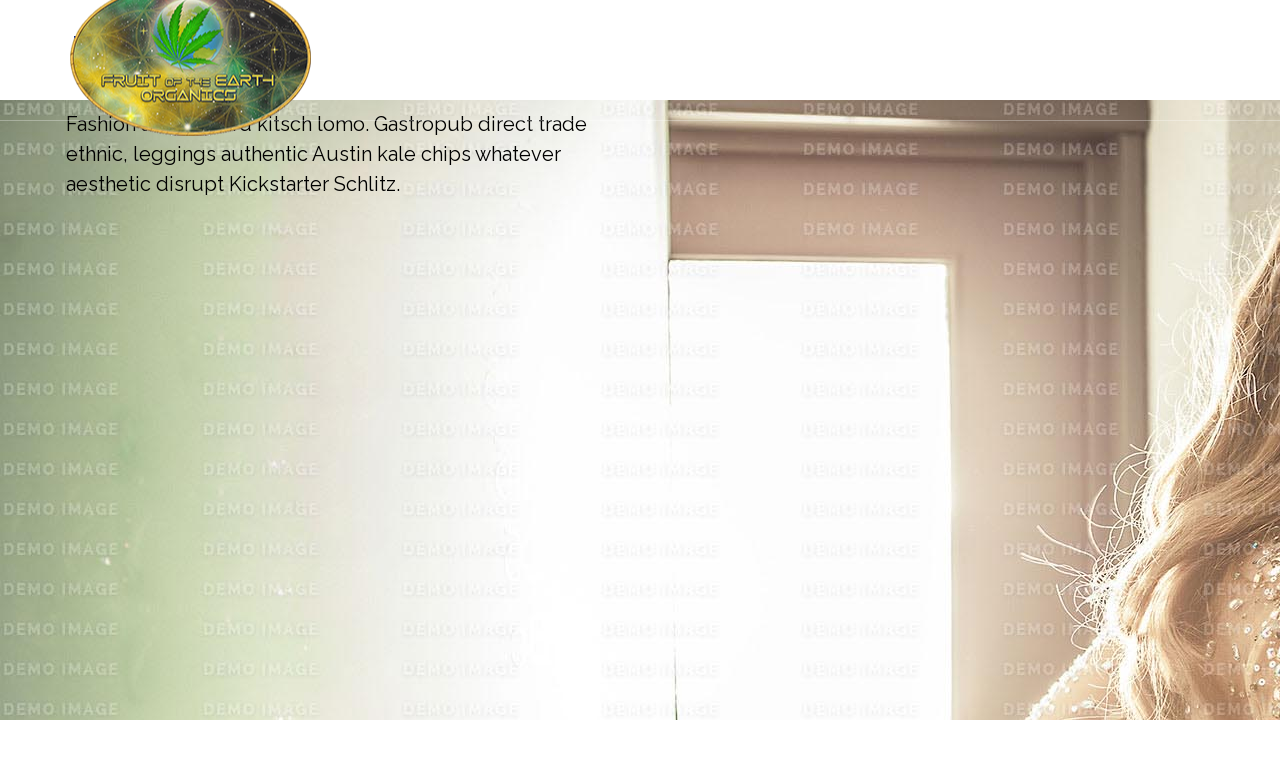

--- FILE ---
content_type: text/html; charset=UTF-8
request_url: https://fruitoftheearthorganics.com/sample-page-2/photography/
body_size: 20532
content:
<!DOCTYPE html>
<!--[if lt IE 7 ]><html class="ie ie6" lang="en-US"> <![endif]-->
<!--[if IE 7 ]><html class="ie ie7" lang="en-US"> <![endif]-->
<!--[if IE 8 ]><html class="ie ie8" lang="en-US"> <![endif]-->
<!--[if IE 9 ]><html class="ie ie9" lang="en-US"> <![endif]-->
<!--[if (gt IE 9)|!(IE)]><!-->
<html lang="en-US"><!--<![endif]-->
<head>
	<title>  Photography | Fruit of the Earth Organics</title>
    	<meta name="description" content="  PhotographySanta Fe, New Mexico&#039;s Best Dispensary since 2016" />
        <meta http-equiv="X-UA-Compatible" content="IE=Edge" />
	<meta charset="UTF-8" />
	<link rel="profile" href="https://gmpg.org/xfn/11" />
	<meta name="viewport" content="width=device-width, initial-scale=1"/>
	<link rel="icon" href="https://fruitoftheearthorganics.com/wp-content/uploads/2016/02/fav_icon_1.png" type="image/x-icon" />

    <link rel="apple-touch-icon" href="https://fruitoftheearthorganics.com/wp-content/uploads/2016/02/fav_icon_2.png">
    <link rel="apple-touch-icon" sizes="76x76" href="https://fruitoftheearthorganics.com/wp-content/uploads/2016/02/fav_icon_3.png">
    <link rel="apple-touch-icon" sizes="120x120" href="https://fruitoftheearthorganics.com/wp-content/uploads/2016/02/fav_icon_4.png">
    <link rel="apple-touch-icon" sizes="152x152" href="https://fruitoftheearthorganics.com/wp-content/uploads/2016/02/fav_icon_5.png">
    
	<link rel="pingback" href="https://fruitoftheearthorganics.com/xmlrpc.php" />
	<link rel="alternate" type="application/rss+xml" title="Fruit of the Earth Organics" href="https://fruitoftheearthorganics.com/feed/" />
	<link rel="alternate" type="application/atom+xml" title="Fruit of the Earth Organics" href="https://fruitoftheearthorganics.com/feed/atom/" />

    <script type="text/javascript">var $WP_AJAX_URL = "https://fruitoftheearthorganics.com/wp-admin/admin-ajax.php", $WP_IS_HOME = false, $WP_HOME_URL = "https://fruitoftheearthorganics.com";</script>
    	<meta name='robots' content='max-image-preview:large' />
	<style>img:is([sizes="auto" i], [sizes^="auto," i]) { contain-intrinsic-size: 3000px 1500px }</style>
	<link rel='dns-prefetch' href='//www.google.com' />
<link rel='dns-prefetch' href='//fonts.googleapis.com' />
<link rel="alternate" type="application/rss+xml" title="Fruit of the Earth Organics &raquo; Feed" href="https://fruitoftheearthorganics.com/feed/" />
<link rel="alternate" type="application/rss+xml" title="Fruit of the Earth Organics &raquo; Comments Feed" href="https://fruitoftheearthorganics.com/comments/feed/" />
<link rel="alternate" type="application/rss+xml" title="Fruit of the Earth Organics &raquo; Photography Comments Feed" href="https://fruitoftheearthorganics.com/sample-page-2/photography/feed/" />
<link rel="preload" href="https://fruitoftheearthorganics.com/wp-content/uploads/2023/03/cropped-FOTEovalLogoModernW2.jpg" as="image" />
		<!-- This site uses the Google Analytics by ExactMetrics plugin v8.9.0 - Using Analytics tracking - https://www.exactmetrics.com/ -->
		<!-- Note: ExactMetrics is not currently configured on this site. The site owner needs to authenticate with Google Analytics in the ExactMetrics settings panel. -->
					<!-- No tracking code set -->
				<!-- / Google Analytics by ExactMetrics -->
		<script type="text/javascript">
/* <![CDATA[ */
window._wpemojiSettings = {"baseUrl":"https:\/\/s.w.org\/images\/core\/emoji\/16.0.1\/72x72\/","ext":".png","svgUrl":"https:\/\/s.w.org\/images\/core\/emoji\/16.0.1\/svg\/","svgExt":".svg","source":{"concatemoji":"https:\/\/fruitoftheearthorganics.com\/wp-includes\/js\/wp-emoji-release.min.js?ver=52094e773c2ce0e70b4faef224cffa4e"}};
/*! This file is auto-generated */
!function(s,n){var o,i,e;function c(e){try{var t={supportTests:e,timestamp:(new Date).valueOf()};sessionStorage.setItem(o,JSON.stringify(t))}catch(e){}}function p(e,t,n){e.clearRect(0,0,e.canvas.width,e.canvas.height),e.fillText(t,0,0);var t=new Uint32Array(e.getImageData(0,0,e.canvas.width,e.canvas.height).data),a=(e.clearRect(0,0,e.canvas.width,e.canvas.height),e.fillText(n,0,0),new Uint32Array(e.getImageData(0,0,e.canvas.width,e.canvas.height).data));return t.every(function(e,t){return e===a[t]})}function u(e,t){e.clearRect(0,0,e.canvas.width,e.canvas.height),e.fillText(t,0,0);for(var n=e.getImageData(16,16,1,1),a=0;a<n.data.length;a++)if(0!==n.data[a])return!1;return!0}function f(e,t,n,a){switch(t){case"flag":return n(e,"\ud83c\udff3\ufe0f\u200d\u26a7\ufe0f","\ud83c\udff3\ufe0f\u200b\u26a7\ufe0f")?!1:!n(e,"\ud83c\udde8\ud83c\uddf6","\ud83c\udde8\u200b\ud83c\uddf6")&&!n(e,"\ud83c\udff4\udb40\udc67\udb40\udc62\udb40\udc65\udb40\udc6e\udb40\udc67\udb40\udc7f","\ud83c\udff4\u200b\udb40\udc67\u200b\udb40\udc62\u200b\udb40\udc65\u200b\udb40\udc6e\u200b\udb40\udc67\u200b\udb40\udc7f");case"emoji":return!a(e,"\ud83e\udedf")}return!1}function g(e,t,n,a){var r="undefined"!=typeof WorkerGlobalScope&&self instanceof WorkerGlobalScope?new OffscreenCanvas(300,150):s.createElement("canvas"),o=r.getContext("2d",{willReadFrequently:!0}),i=(o.textBaseline="top",o.font="600 32px Arial",{});return e.forEach(function(e){i[e]=t(o,e,n,a)}),i}function t(e){var t=s.createElement("script");t.src=e,t.defer=!0,s.head.appendChild(t)}"undefined"!=typeof Promise&&(o="wpEmojiSettingsSupports",i=["flag","emoji"],n.supports={everything:!0,everythingExceptFlag:!0},e=new Promise(function(e){s.addEventListener("DOMContentLoaded",e,{once:!0})}),new Promise(function(t){var n=function(){try{var e=JSON.parse(sessionStorage.getItem(o));if("object"==typeof e&&"number"==typeof e.timestamp&&(new Date).valueOf()<e.timestamp+604800&&"object"==typeof e.supportTests)return e.supportTests}catch(e){}return null}();if(!n){if("undefined"!=typeof Worker&&"undefined"!=typeof OffscreenCanvas&&"undefined"!=typeof URL&&URL.createObjectURL&&"undefined"!=typeof Blob)try{var e="postMessage("+g.toString()+"("+[JSON.stringify(i),f.toString(),p.toString(),u.toString()].join(",")+"));",a=new Blob([e],{type:"text/javascript"}),r=new Worker(URL.createObjectURL(a),{name:"wpTestEmojiSupports"});return void(r.onmessage=function(e){c(n=e.data),r.terminate(),t(n)})}catch(e){}c(n=g(i,f,p,u))}t(n)}).then(function(e){for(var t in e)n.supports[t]=e[t],n.supports.everything=n.supports.everything&&n.supports[t],"flag"!==t&&(n.supports.everythingExceptFlag=n.supports.everythingExceptFlag&&n.supports[t]);n.supports.everythingExceptFlag=n.supports.everythingExceptFlag&&!n.supports.flag,n.DOMReady=!1,n.readyCallback=function(){n.DOMReady=!0}}).then(function(){return e}).then(function(){var e;n.supports.everything||(n.readyCallback(),(e=n.source||{}).concatemoji?t(e.concatemoji):e.wpemoji&&e.twemoji&&(t(e.twemoji),t(e.wpemoji)))}))}((window,document),window._wpemojiSettings);
/* ]]> */
</script>
<style id='wp-emoji-styles-inline-css' type='text/css'>

	img.wp-smiley, img.emoji {
		display: inline !important;
		border: none !important;
		box-shadow: none !important;
		height: 1em !important;
		width: 1em !important;
		margin: 0 0.07em !important;
		vertical-align: -0.1em !important;
		background: none !important;
		padding: 0 !important;
	}
</style>
<link rel='stylesheet' id='wp-block-library-css' href='https://fruitoftheearthorganics.com/wp-includes/css/dist/block-library/style.min.css?ver=52094e773c2ce0e70b4faef224cffa4e' type='text/css' media='all' />
<style id='classic-theme-styles-inline-css' type='text/css'>
/*! This file is auto-generated */
.wp-block-button__link{color:#fff;background-color:#32373c;border-radius:9999px;box-shadow:none;text-decoration:none;padding:calc(.667em + 2px) calc(1.333em + 2px);font-size:1.125em}.wp-block-file__button{background:#32373c;color:#fff;text-decoration:none}
</style>
<style id='global-styles-inline-css' type='text/css'>
:root{--wp--preset--aspect-ratio--square: 1;--wp--preset--aspect-ratio--4-3: 4/3;--wp--preset--aspect-ratio--3-4: 3/4;--wp--preset--aspect-ratio--3-2: 3/2;--wp--preset--aspect-ratio--2-3: 2/3;--wp--preset--aspect-ratio--16-9: 16/9;--wp--preset--aspect-ratio--9-16: 9/16;--wp--preset--color--black: #000000;--wp--preset--color--cyan-bluish-gray: #abb8c3;--wp--preset--color--white: #ffffff;--wp--preset--color--pale-pink: #f78da7;--wp--preset--color--vivid-red: #cf2e2e;--wp--preset--color--luminous-vivid-orange: #ff6900;--wp--preset--color--luminous-vivid-amber: #fcb900;--wp--preset--color--light-green-cyan: #7bdcb5;--wp--preset--color--vivid-green-cyan: #00d084;--wp--preset--color--pale-cyan-blue: #8ed1fc;--wp--preset--color--vivid-cyan-blue: #0693e3;--wp--preset--color--vivid-purple: #9b51e0;--wp--preset--gradient--vivid-cyan-blue-to-vivid-purple: linear-gradient(135deg,rgba(6,147,227,1) 0%,rgb(155,81,224) 100%);--wp--preset--gradient--light-green-cyan-to-vivid-green-cyan: linear-gradient(135deg,rgb(122,220,180) 0%,rgb(0,208,130) 100%);--wp--preset--gradient--luminous-vivid-amber-to-luminous-vivid-orange: linear-gradient(135deg,rgba(252,185,0,1) 0%,rgba(255,105,0,1) 100%);--wp--preset--gradient--luminous-vivid-orange-to-vivid-red: linear-gradient(135deg,rgba(255,105,0,1) 0%,rgb(207,46,46) 100%);--wp--preset--gradient--very-light-gray-to-cyan-bluish-gray: linear-gradient(135deg,rgb(238,238,238) 0%,rgb(169,184,195) 100%);--wp--preset--gradient--cool-to-warm-spectrum: linear-gradient(135deg,rgb(74,234,220) 0%,rgb(151,120,209) 20%,rgb(207,42,186) 40%,rgb(238,44,130) 60%,rgb(251,105,98) 80%,rgb(254,248,76) 100%);--wp--preset--gradient--blush-light-purple: linear-gradient(135deg,rgb(255,206,236) 0%,rgb(152,150,240) 100%);--wp--preset--gradient--blush-bordeaux: linear-gradient(135deg,rgb(254,205,165) 0%,rgb(254,45,45) 50%,rgb(107,0,62) 100%);--wp--preset--gradient--luminous-dusk: linear-gradient(135deg,rgb(255,203,112) 0%,rgb(199,81,192) 50%,rgb(65,88,208) 100%);--wp--preset--gradient--pale-ocean: linear-gradient(135deg,rgb(255,245,203) 0%,rgb(182,227,212) 50%,rgb(51,167,181) 100%);--wp--preset--gradient--electric-grass: linear-gradient(135deg,rgb(202,248,128) 0%,rgb(113,206,126) 100%);--wp--preset--gradient--midnight: linear-gradient(135deg,rgb(2,3,129) 0%,rgb(40,116,252) 100%);--wp--preset--font-size--small: 13px;--wp--preset--font-size--medium: 20px;--wp--preset--font-size--large: 36px;--wp--preset--font-size--x-large: 42px;--wp--preset--spacing--20: 0.44rem;--wp--preset--spacing--30: 0.67rem;--wp--preset--spacing--40: 1rem;--wp--preset--spacing--50: 1.5rem;--wp--preset--spacing--60: 2.25rem;--wp--preset--spacing--70: 3.38rem;--wp--preset--spacing--80: 5.06rem;--wp--preset--shadow--natural: 6px 6px 9px rgba(0, 0, 0, 0.2);--wp--preset--shadow--deep: 12px 12px 50px rgba(0, 0, 0, 0.4);--wp--preset--shadow--sharp: 6px 6px 0px rgba(0, 0, 0, 0.2);--wp--preset--shadow--outlined: 6px 6px 0px -3px rgba(255, 255, 255, 1), 6px 6px rgba(0, 0, 0, 1);--wp--preset--shadow--crisp: 6px 6px 0px rgba(0, 0, 0, 1);}:where(.is-layout-flex){gap: 0.5em;}:where(.is-layout-grid){gap: 0.5em;}body .is-layout-flex{display: flex;}.is-layout-flex{flex-wrap: wrap;align-items: center;}.is-layout-flex > :is(*, div){margin: 0;}body .is-layout-grid{display: grid;}.is-layout-grid > :is(*, div){margin: 0;}:where(.wp-block-columns.is-layout-flex){gap: 2em;}:where(.wp-block-columns.is-layout-grid){gap: 2em;}:where(.wp-block-post-template.is-layout-flex){gap: 1.25em;}:where(.wp-block-post-template.is-layout-grid){gap: 1.25em;}.has-black-color{color: var(--wp--preset--color--black) !important;}.has-cyan-bluish-gray-color{color: var(--wp--preset--color--cyan-bluish-gray) !important;}.has-white-color{color: var(--wp--preset--color--white) !important;}.has-pale-pink-color{color: var(--wp--preset--color--pale-pink) !important;}.has-vivid-red-color{color: var(--wp--preset--color--vivid-red) !important;}.has-luminous-vivid-orange-color{color: var(--wp--preset--color--luminous-vivid-orange) !important;}.has-luminous-vivid-amber-color{color: var(--wp--preset--color--luminous-vivid-amber) !important;}.has-light-green-cyan-color{color: var(--wp--preset--color--light-green-cyan) !important;}.has-vivid-green-cyan-color{color: var(--wp--preset--color--vivid-green-cyan) !important;}.has-pale-cyan-blue-color{color: var(--wp--preset--color--pale-cyan-blue) !important;}.has-vivid-cyan-blue-color{color: var(--wp--preset--color--vivid-cyan-blue) !important;}.has-vivid-purple-color{color: var(--wp--preset--color--vivid-purple) !important;}.has-black-background-color{background-color: var(--wp--preset--color--black) !important;}.has-cyan-bluish-gray-background-color{background-color: var(--wp--preset--color--cyan-bluish-gray) !important;}.has-white-background-color{background-color: var(--wp--preset--color--white) !important;}.has-pale-pink-background-color{background-color: var(--wp--preset--color--pale-pink) !important;}.has-vivid-red-background-color{background-color: var(--wp--preset--color--vivid-red) !important;}.has-luminous-vivid-orange-background-color{background-color: var(--wp--preset--color--luminous-vivid-orange) !important;}.has-luminous-vivid-amber-background-color{background-color: var(--wp--preset--color--luminous-vivid-amber) !important;}.has-light-green-cyan-background-color{background-color: var(--wp--preset--color--light-green-cyan) !important;}.has-vivid-green-cyan-background-color{background-color: var(--wp--preset--color--vivid-green-cyan) !important;}.has-pale-cyan-blue-background-color{background-color: var(--wp--preset--color--pale-cyan-blue) !important;}.has-vivid-cyan-blue-background-color{background-color: var(--wp--preset--color--vivid-cyan-blue) !important;}.has-vivid-purple-background-color{background-color: var(--wp--preset--color--vivid-purple) !important;}.has-black-border-color{border-color: var(--wp--preset--color--black) !important;}.has-cyan-bluish-gray-border-color{border-color: var(--wp--preset--color--cyan-bluish-gray) !important;}.has-white-border-color{border-color: var(--wp--preset--color--white) !important;}.has-pale-pink-border-color{border-color: var(--wp--preset--color--pale-pink) !important;}.has-vivid-red-border-color{border-color: var(--wp--preset--color--vivid-red) !important;}.has-luminous-vivid-orange-border-color{border-color: var(--wp--preset--color--luminous-vivid-orange) !important;}.has-luminous-vivid-amber-border-color{border-color: var(--wp--preset--color--luminous-vivid-amber) !important;}.has-light-green-cyan-border-color{border-color: var(--wp--preset--color--light-green-cyan) !important;}.has-vivid-green-cyan-border-color{border-color: var(--wp--preset--color--vivid-green-cyan) !important;}.has-pale-cyan-blue-border-color{border-color: var(--wp--preset--color--pale-cyan-blue) !important;}.has-vivid-cyan-blue-border-color{border-color: var(--wp--preset--color--vivid-cyan-blue) !important;}.has-vivid-purple-border-color{border-color: var(--wp--preset--color--vivid-purple) !important;}.has-vivid-cyan-blue-to-vivid-purple-gradient-background{background: var(--wp--preset--gradient--vivid-cyan-blue-to-vivid-purple) !important;}.has-light-green-cyan-to-vivid-green-cyan-gradient-background{background: var(--wp--preset--gradient--light-green-cyan-to-vivid-green-cyan) !important;}.has-luminous-vivid-amber-to-luminous-vivid-orange-gradient-background{background: var(--wp--preset--gradient--luminous-vivid-amber-to-luminous-vivid-orange) !important;}.has-luminous-vivid-orange-to-vivid-red-gradient-background{background: var(--wp--preset--gradient--luminous-vivid-orange-to-vivid-red) !important;}.has-very-light-gray-to-cyan-bluish-gray-gradient-background{background: var(--wp--preset--gradient--very-light-gray-to-cyan-bluish-gray) !important;}.has-cool-to-warm-spectrum-gradient-background{background: var(--wp--preset--gradient--cool-to-warm-spectrum) !important;}.has-blush-light-purple-gradient-background{background: var(--wp--preset--gradient--blush-light-purple) !important;}.has-blush-bordeaux-gradient-background{background: var(--wp--preset--gradient--blush-bordeaux) !important;}.has-luminous-dusk-gradient-background{background: var(--wp--preset--gradient--luminous-dusk) !important;}.has-pale-ocean-gradient-background{background: var(--wp--preset--gradient--pale-ocean) !important;}.has-electric-grass-gradient-background{background: var(--wp--preset--gradient--electric-grass) !important;}.has-midnight-gradient-background{background: var(--wp--preset--gradient--midnight) !important;}.has-small-font-size{font-size: var(--wp--preset--font-size--small) !important;}.has-medium-font-size{font-size: var(--wp--preset--font-size--medium) !important;}.has-large-font-size{font-size: var(--wp--preset--font-size--large) !important;}.has-x-large-font-size{font-size: var(--wp--preset--font-size--x-large) !important;}
:where(.wp-block-post-template.is-layout-flex){gap: 1.25em;}:where(.wp-block-post-template.is-layout-grid){gap: 1.25em;}
:where(.wp-block-columns.is-layout-flex){gap: 2em;}:where(.wp-block-columns.is-layout-grid){gap: 2em;}
:root :where(.wp-block-pullquote){font-size: 1.5em;line-height: 1.6;}
</style>
<style id='age-gate-custom-inline-css' type='text/css'>
:root{--ag-background-image-position: center center;--ag-background-image-opacity: 1;--ag-blur: 5px;}
</style>
<link rel='stylesheet' id='age-gate-css' href='https://fruitoftheearthorganics.com/wp-content/plugins/age-gate/dist/main.css?ver=3.7.2' type='text/css' media='all' />
<style id='age-gate-options-inline-css' type='text/css'>
:root{--ag-background-image-position: center center;--ag-background-image-opacity: 1;--ag-blur: 5px;}
</style>
<link rel='stylesheet' id='ctct_form_styles-css' href='https://fruitoftheearthorganics.com/wp-content/plugins/constant-contact-forms/assets/css/style.css?ver=2.14.2' type='text/css' media='all' />
<link rel='stylesheet' id='contact-form-7-css' href='https://fruitoftheearthorganics.com/wp-content/plugins/contact-form-7/includes/css/styles.css?ver=6.1.4' type='text/css' media='all' />
<link rel='stylesheet' id='essential-grid-plugin-settings-css' href='https://fruitoftheearthorganics.com/wp-content/plugins/essential-grid/public/assets/css/settings.css?ver=2.1.0.2' type='text/css' media='all' />
<link rel='stylesheet' id='tp-open-sans-css' href='https://fonts.googleapis.com/css?family=Open+Sans%3A300%2C400%2C600%2C700%2C800&#038;ver=52094e773c2ce0e70b4faef224cffa4e' type='text/css' media='all' />
<link rel='stylesheet' id='tp-raleway-css' href='https://fonts.googleapis.com/css?family=Raleway%3A100%2C200%2C300%2C400%2C500%2C600%2C700%2C800%2C900&#038;ver=52094e773c2ce0e70b4faef224cffa4e' type='text/css' media='all' />
<link rel='stylesheet' id='tp-droid-serif-css' href='https://fonts.googleapis.com/css?family=Droid+Serif%3A400%2C700&#038;ver=52094e773c2ce0e70b4faef224cffa4e' type='text/css' media='all' />
<link rel='stylesheet' id='rs-plugin-settings-css' href='https://fruitoftheearthorganics.com/wp-content/plugins/revslider/public/assets/css/settings.css?ver=5.4.3.1' type='text/css' media='all' />
<style id='rs-plugin-settings-inline-css' type='text/css'>
.tp-caption a{color:#ff7302;text-shadow:none;-webkit-transition:all 0.2s ease-out;-moz-transition:all 0.2s ease-out;-o-transition:all 0.2s ease-out;-ms-transition:all 0.2s ease-out}.tp-caption a:hover{color:#ffa902}
</style>
<link rel='stylesheet' id='js_composer_front-css' href='https://fruitoftheearthorganics.com/wp-content/plugins/js_composer/assets/css/js_composer.min.css?ver=5.1.1' type='text/css' media='all' />
<link rel='stylesheet' id='style-css' href='https://fruitoftheearthorganics.com/wp-content/themes/rosie/style.css?ver=52094e773c2ce0e70b4faef224cffa4e' type='text/css' media='all' />
<link rel='stylesheet' id='ozy-fontset-css' href='https://fruitoftheearthorganics.com/wp-content/themes/rosie/font/ozy/styles.css?ver=52094e773c2ce0e70b4faef224cffa4e' type='text/css' media='all' />
<link rel='stylesheet' id='dc-mega-menu-css' href='https://fruitoftheearthorganics.com/wp-content/themes/rosie/css/dc-mega-menu.min.css?ver=52094e773c2ce0e70b4faef224cffa4e' type='text/css' media='all' />
<link rel='stylesheet' id='fancybox-css' href='https://fruitoftheearthorganics.com/wp-content/themes/rosie/scripts/fancybox/jquery.fancybox.css?ver=52094e773c2ce0e70b4faef224cffa4e' type='text/css' media='all' />
<link rel='stylesheet' id='jquery.fullPage-css' href='https://fruitoftheearthorganics.com/wp-content/themes/rosie/css/jquery.fullPage.min.css?ver=52094e773c2ce0e70b4faef224cffa4e' type='text/css' media='all' />
<script type="text/javascript" src="https://fruitoftheearthorganics.com/wp-includes/js/jquery/jquery.min.js?ver=3.7.1" id="jquery-core-js"></script>
<script type="text/javascript" src="https://fruitoftheearthorganics.com/wp-includes/js/jquery/jquery-migrate.min.js?ver=3.4.1" id="jquery-migrate-js"></script>
<script type="text/javascript" src="https://fruitoftheearthorganics.com/wp-content/plugins/essential-grid/public/assets/js/lightbox.js?ver=2.1.0.2" id="themepunchboxext-js"></script>
<script type="text/javascript" src="https://fruitoftheearthorganics.com/wp-content/plugins/essential-grid/public/assets/js/jquery.themepunch.tools.min.js?ver=2.1.0.2" id="tp-tools-js"></script>
<script type="text/javascript" src="https://fruitoftheearthorganics.com/wp-content/plugins/revslider/public/assets/js/jquery.themepunch.revolution.min.js?ver=5.4.3.1" id="revmin-js"></script>
<script type="text/javascript" src="https://fruitoftheearthorganics.com/wp-content/themes/rosie/scripts/modernizr.js?ver=52094e773c2ce0e70b4faef224cffa4e" id="modernizr-js"></script>
<link rel="https://api.w.org/" href="https://fruitoftheearthorganics.com/wp-json/" /><link rel="alternate" title="JSON" type="application/json" href="https://fruitoftheearthorganics.com/wp-json/wp/v2/pages/1376" /><link rel="EditURI" type="application/rsd+xml" title="RSD" href="https://fruitoftheearthorganics.com/xmlrpc.php?rsd" />

<link rel="canonical" href="https://fruitoftheearthorganics.com/sample-page-2/photography/" />
<link rel='shortlink' href='https://fruitoftheearthorganics.com/?p=1376' />
<link rel="alternate" title="oEmbed (JSON)" type="application/json+oembed" href="https://fruitoftheearthorganics.com/wp-json/oembed/1.0/embed?url=https%3A%2F%2Ffruitoftheearthorganics.com%2Fsample-page-2%2Fphotography%2F" />
<link rel="alternate" title="oEmbed (XML)" type="text/xml+oembed" href="https://fruitoftheearthorganics.com/wp-json/oembed/1.0/embed?url=https%3A%2F%2Ffruitoftheearthorganics.com%2Fsample-page-2%2Fphotography%2F&#038;format=xml" />
	    	<script type="text/javascript">
	    	    var ajaxurl = 'https://fruitoftheearthorganics.com/wp-admin/admin-ajax.php';
	    	</script>
				<script type="text/javascript">
			var ajaxRevslider;
			
			jQuery(document).ready(function() {
				// CUSTOM AJAX CONTENT LOADING FUNCTION
				ajaxRevslider = function(obj) {
				
					// obj.type : Post Type
					// obj.id : ID of Content to Load
					// obj.aspectratio : The Aspect Ratio of the Container / Media
					// obj.selector : The Container Selector where the Content of Ajax will be injected. It is done via the Essential Grid on Return of Content
					
					var content = "";

					data = {};
					
					data.action = 'revslider_ajax_call_front';
					data.client_action = 'get_slider_html';
					data.token = '0335e8a892';
					data.type = obj.type;
					data.id = obj.id;
					data.aspectratio = obj.aspectratio;
					
					// SYNC AJAX REQUEST
					jQuery.ajax({
						type:"post",
						url:"https://fruitoftheearthorganics.com/wp-admin/admin-ajax.php",
						dataType: 'json',
						data:data,
						async:false,
						success: function(ret, textStatus, XMLHttpRequest) {
							if(ret.success == true)
								content = ret.data;								
						},
						error: function(e) {
							console.log(e);
						}
					});
					
					 // FIRST RETURN THE CONTENT WHEN IT IS LOADED !!
					 return content;						 
				};
				
				// CUSTOM AJAX FUNCTION TO REMOVE THE SLIDER
				var ajaxRemoveRevslider = function(obj) {
					return jQuery(obj.selector+" .rev_slider").revkill();
				};

				// EXTEND THE AJAX CONTENT LOADING TYPES WITH TYPE AND FUNCTION
				var extendessential = setInterval(function() {
					if (jQuery.fn.tpessential != undefined) {
						clearInterval(extendessential);
						if(typeof(jQuery.fn.tpessential.defaults) !== 'undefined') {
							jQuery.fn.tpessential.defaults.ajaxTypes.push({type:"revslider",func:ajaxRevslider,killfunc:ajaxRemoveRevslider,openAnimationSpeed:0.3});   
							// type:  Name of the Post to load via Ajax into the Essential Grid Ajax Container
							// func: the Function Name which is Called once the Item with the Post Type has been clicked
							// killfunc: function to kill in case the Ajax Window going to be removed (before Remove function !
							// openAnimationSpeed: how quick the Ajax Content window should be animated (default is 0.3)
						}
					}
				},30);
			});
		</script>
		<meta name="generator" content="Powered by Visual Composer - drag and drop page builder for WordPress."/>
<!--[if lte IE 9]><link rel="stylesheet" type="text/css" href="https://fruitoftheearthorganics.com/wp-content/plugins/js_composer/assets/css/vc_lte_ie9.min.css" media="screen"><![endif]--><meta name="generator" content="Powered by Slider Revolution 5.4.3.1 - responsive, Mobile-Friendly Slider Plugin for WordPress with comfortable drag and drop interface." />
<link rel="icon" href="https://fruitoftheearthorganics.com/wp-content/uploads/2023/03/cropped-FOTEovalLogoModernW2-32x32.jpg" sizes="32x32" />
<link rel="icon" href="https://fruitoftheearthorganics.com/wp-content/uploads/2023/03/cropped-FOTEovalLogoModernW2-192x192.jpg" sizes="192x192" />
<link rel="apple-touch-icon" href="https://fruitoftheearthorganics.com/wp-content/uploads/2023/03/cropped-FOTEovalLogoModernW2-180x180.jpg" />
<meta name="msapplication-TileImage" content="https://fruitoftheearthorganics.com/wp-content/uploads/2023/03/cropped-FOTEovalLogoModernW2-270x270.jpg" />
		<style type="text/css">
			@media only screen and (min-width: 1212px) {
				.container{padding:0;width:1212px;}
				#content{width:792px;}
				#sidebar{width:312px;}
			}
	
							/*@media only screen and (min-width: 960px) {*/
				@media only screen and (min-width: 1025px) {
					#nav-primary>nav>div>ul>li.menu-item-side-menu{display:none !important;}
					/*#nav-primary.right>nav>div>ul>li.menu-item-wpml:last-child>a,
					#nav-primary.right>nav>div>ul>li.menu-item-search:last-child>a{padding:0 !important;}*/
				}			
				
	
			/* Body Background Styling
			/*-----------------------------------------------------------------------------------*/
			body{background-color:#ffffff;background-size:contain;background-repeat:no-repeat;}
		
			/* Layout and Layout Styling
			/*-----------------------------------------------------------------------------------*/
			#main,
			.main-bg-color{
				background-color:rgba(255,255,255,1);
			}
			#main.header-slider-active>.container,
			#main.footer-slider-active>.container{
				margin-top:0px;
			}
			#revo-offset-container{
				height:56px;
			}
			.ozy-header-slider{
				margin-top:px;
			}

			#footer .container>div,
			#footer .container,
			#footer{
				height:56px;min-height:56px;
			}
			#footer,#footer>footer .container{
				line-height:56px;
			}
			#footer{
				background-color:rgba(24,24,24,1)			}
			#footer-widget-bar{
				background-color:rgba(35,34,34,1)			}	
			#footer-widget-bar .separator,
			#footer-widget-bar li,
			#footer-widget-bar .widget li,
			#wp-calendar tbody td,
			div#social-icons>a{
				border-color:rgba(255,255,255,1) !important
			}
			#footer-widget-bar>.container>section div,
			#footer-widget-bar>.container>section p,
			#footer-widget-bar>.container>section h4,
			#footer-widget-bar>.container>section{
				color:rgba(255,255,255,1); !important
			}
			#footer *{
				color:rgba(255,255,255,1); !important
			}
			#footer-widget-bar>.container>section a,
			#footer-widget-bar>.container>section a>span>*,
			#footer a{
				color:rgba(255,255,255,1) !important;
			}
			#footer-widget-bar .tagcloud>a{
				background-color:rgba(255,255,255,1) !important;
				border-color:rgba(255,255,255,1) !important;
			}
			#footer-widget-bar input[type=text],#footer-widget-bar input[type=email]{
				border-color:rgba(24,24,24,1) !important;
				color:rgba(255,255,255,1); !important;
				background-color:rgba(24,24,24,1) !important;
			}
			#footer-widget-bar input[type=submit]{
				border-color:rgba(255,201,0,1); !important;
				color:rgba(255,255,255,1); !important;
				background-color:rgba(255,201,0,1); !important;
			}			
			
					@media only screen and (max-width: 479px) {
				#footer{height:112px;}			
				#main>.container{margin-top:px;}
			}
			@media only screen and (max-width: 1024px) and (min-width: 480px) {
				#header #title{padding-right:20px;}
				#header #title>a{line-height:px;}
				#main>.container{margin-top:px;}
				#footer{height:56px;}
			}	
			
				
			/* Primary Menu Styling
			/*-----------------------------------------------------------------------------------*/
					.sf-menu>li>a,#nav-primary,
			#nav-primary>nav>div>ul>li,
			#nav-primary>nav>div>ul>li>a,
			#nav-primary>nav>div>ul>li:before{
				line-height:120px;height:120px;
			}			
			#sidr-menu>button .lines,
			#sidr-menu>button .lines:before,
			#sidr-menu>button .lines:after{
				background:rgba(255,255,255,1);
			}
	    	#sidr-menu>button:hover .lines,
			#sidr-menu>button:hover .lines:before,
			#sidr-menu>button:hover .lines:after{
				background:rgba(255,201,0,1);
			}
			#slide-menu,
			#slide-menu>a>span{
				line-height:px;
				height:px;
				width:px;
			}
			#slide-menu>a>span{
				color:rgba(255,201,0,1);
			}
							#header{
					background-color:transparent;
				}
				.mega-menu .sub-container,
				#slide-menu,#sidr{
					background-color:rgba(0,0,0,1);
				}
				
			.sf-menu ul li:hover,
			.sf-menu ul li.sfHover,
			#header #slide-menu:hover{
				background-color:rgba(53,71,89,1);
			}
			.sf-menu .sf-mega,
			.sf-menu ul li,
			.sf-menu ul ul li,
			.sf-menu .sub-menu li:hover,
			.sf-menu .sub-menu li.sfHover,
			#header #slide-menu,
			.sf-menu .sub-menu .current-menu-parent{
				background-color:rgba(0,0,0,1);
			}
			#nav-primary .sf-menu>li::after{
				background-color:rgba(0,0,0,1);
			}

			#header-information-bar,
			.sf-menu a,.sf-menu>li:before,
			#sidr,
			#sidr li,
			#sidr li:before,
			#sidr a,
			#sidr input,
			.menu-item-wc .sub-container *{
				font-family:"Raleway";font-weight:600;font-style:normal;font-size:26px;line-height:1.25em;color:rgba(255,255,255,1);			}
			
			#header-information-bar a,
			.sf-menu ul li:hover>a, 
			nav>div>ul>li.current-menu-item:before, 
			.sf-menu>li.current-menu-ancestor:before, 
			.sf-menu>li:hover:before,
			.sub-menu .current-menu-parent>a,
			#sidr a:hover{color:rgba(255,201,0,1);}
			
			.sf-arrows .sf-with-ul:after,
			.sf-arrows>li:hover>.sf-with-ul:after{
				border-top-color: rgba(255,255,255,1);
			}
			.header-logo>h1>a{
				color:rgba(255,255,255,1) !important;
			}			
			#header-information-bar{
				text-align:hidden;
			}
			#header-information-bar,	
			#header{
				border-color:rgba(255,255,255,0.3);
			}
		#nav-primary>nav>div>ul{text-align:right;}			/*mega*/
			#nav-primary>nav>div>ul h4{
				font-family:"Raleway";;
			}
			#nav-primary>nav>div>ul>li:before,
			.sub-menu li>h4{
				color:rgba(255,255,255,1);
			}
			.mega-menu li>a,
			.mega-menu-html-shortcode *:not(input){
				font-family:"Raleway";font-weight:600;font-style:normal;font-size:26px;line-height:1.25em;color:rgba(255,255,255,1);			}
			.mega-menu li:hover>a,
			.mega-menu li:hover:before,
			.mega-menu li.current-menu-item>a,
			.mega-menu li.current-menu-item:before,
			.mega-menu li.current-menu-ancestor>a,
			.mega-menu li.current-menu-ancestor:before,
			#nav-primary>nav>div>ul ul>li.current_page_item>a,
			.mega-menu-html-shortcode *:not(input){
				color:rgba(255,201,0,1) !important;
			}
			#nav-primary>nav>div>ul .row>li{
				border-color:rgba(255,255,255,.25);
			}
				.ozy-alternate-menu #sidr-menu>button .lines,
    .ozy-alternate-menu #sidr-menu>button .lines:before,
    .ozy-alternate-menu #sidr-menu>button .lines:after{
    	background:rgba(255,255,255,1);
    }
    .ozy-alternate-menu #sidr-menu>button:hover .lines,
    .ozy-alternate-menu #sidr-menu>button:hover .lines:before,
    .ozy-alternate-menu #sidr-menu>button:hover .lines:after{
    	background:rgba(255,201,0,1);
    }
	.ozy-alternate-menu .mega-menu .sub-container,
    .ozy-alternate-menu #slide-menu,
    .ozy-alternate-menu #header{
    	background-color:rgba(0,0,0,1);
    }
	.ozy-alternate-menu .sf-menu ul li:hover, 
    .ozy-alternate-menu .sf-menu ul li.sfHover{
    	background-color:rgba(80,106,133,1);
    }
	.ozy-alternate-menu .sf-menu .sf-mega, 
    .ozy-alternate-menu .sf-menu ul li, 
    .ozy-alternate-menu .sf-menu ul ul li, 
    .ozy-alternate-menu .sf-menu .sub-menu li:hover, 
    .ozy-alternate-menu .sf-menu .sub-menu li.sfHover, 
    .ozy-alternate-menu #header #slide-menu, 
    .ozy-alternate-menu .sf-menu .sub-menu .current-menu-parent{
    	background-color:rgba(0,0,0,1);
    }
	.ozy-alternate-menu #nav-primary .sf-menu>li::after{
    	background-color:rgba(0,0,0,1);
    }
	.ozy-alternate-menu .sf-menu a,
    .ozy-alternate-menu .sf-menu>li:before,
    .ozy-alternate-menu .menu-item-wc .sub-container *,
    .ozy-alternate-menu #header-information-bar>div{
    	color: rgba(255,255,255,1)    }
	.ozy-alternate-menu .menu-item-wc .widget_shopping_cart_content>ul.cart_list>li{
    	border-color:rgba(255,255,255,0.2);
    }
   	.ozy-alternate-menu #header-information-bar{
        border-color:rgba(255,255,255,0.3);
    }    
	
	.ozy-alternate-menu .sf-menu ul li:hover>a,
	.ozy-alternate-menu nav>div>ul>li.current-menu-item:before, 
	.ozy-alternate-menu .sf-menu>li.current-menu-ancestor:before, 
	.ozy-alternate-menu .sf-menu>li:hover:before,
	.ozy-alternate-menu .sub-menu .current-menu-parent>a {
    	color:rgba(255,201,0,1);
    }
	
	.ozy-alternate-menu .sf-arrows .sf-with-ul:after,
    .ozy-alternate-menu .sf-arrows>li:hover>.sf-with-ul:after{
    	border-top-color: rgba(255,255,255,1);
	}
	.ozy-alternate-menu .header-logo>h1>a{color:rgba(80,106,133,1) !important;}
	/*mega*/
	.ozy-alternate-menu #nav-primary>nav>div>ul>li:before,
    .ozy-alternate-menu .sub-menu li>h4,
    .ozy-alternate-menu .mega-menu li>a{color:rgba(255,255,255,1);}
	.ozy-alternate-menu .mega-menu li:hover>a,
    .ozy-alternate-menu .mega-menu li:hover:before,
    .ozy-alternate-menu .mega-menu li.current-menu-item>a,
    .ozy-alternate-menu .mega-menu li.current-menu-item:before,
    .ozy-alternate-menu .mega-menu li.current-menu-ancestor>a,
    .ozy-alternate-menu .mega-menu li.current-menu-ancestor:before,
    .ozy-alternate-menu #nav-primary>nav>div>ul ul>li.current_page_item>a,
    .ozy-alternate-menu .mega-menu-html-shortcode *:not(input){
    	color:rgba(255,201,0,1) !important;
    }
	.ozy-alternate-menu #nav-primary>nav>div>ul .row>li{
    	border-color:rgba(255,255,255,.25);
    }
			/* Sidebar Menu
			/*-----------------------------------------------------------------------------------*/
			#sidr {
				background-color:rgba(0,0,0,1);
			}
			#sidr>h5{
				line-height:px !important;
			}
			#sidr *{
				color:rgba(255,201,0,1);
			}
			#sidr input{
				border:1px solid rgba(255,201,0,1);
			}

			/* Widgets
			/*-----------------------------------------------------------------------------------*/
			.widget li>a{
				color:#0c2593 !important;
			}
			.widget li>a:hover{
				color:#12930c !important;
			}
			.ozy-latest-posts>a>span{
				background-color:rgba(18,147,12,.8);color:rgba(255,255,255,1);
			}
			
			/* Page Styling and Typography
			/*-----------------------------------------------------------------------------------*/
			.content-color-alternate{
				color:#12930c !important;
			}
			.content-color{
				color:#0c2593 !important;
			}
			.ozy-footer-slider,
			.content-font,
			.ozy-header-slider,
			#content,
			#footer-widget-bar,
			#sidebar,
			#footer,
			input,
			select,
			textarea,
			.tooltipsy{
				font-family:"Raleway";font-weight:normal;font-style:normal;font-size:20px;line-height:1.5em;color:#0c2593;			}
			#content a:not(.ms-btn),
			#sidebar a,#footer a,
			.alternate-text-color,
			#footer-widget-bar>.container>.widget-area a:hover{
				color:#12930c;
			}
			#footer #social-icons a,
			#ozy-share-div>a>span,
			.a-page-title,
			.page-pagination>a{
				color:#0c2593 !important;
			}
			.page-pagination>.current{
				background-color:rgba(240,240,240,1);
			}
			.a-page-title:hover{
				border-color:#0c2593 !important;
			}
			#header-logo h1,
			.nav-box a,
			#page-title-wrapper h1,
			#page-title-wrapper h3,
			#side-nav-bar a,
			#side-nav-bar h3,
			#content h1,
			#footer-widget-bar h1,
			#footer-widget-bar h2,
			#footer-widget-bar h3,
			#footer-widget-bar h4,
			#footer-widget-bar h5,
			#footer-widget-bar h6,
			#sidebar h1,
			#footer h1,
			#content h2,
			#sidebar h2,
			#footer h2,
			#content h3,
			#sidebar h3,
			#footer h3,
			#content h4,
			#sidebar h4,
			#footer h4,
			#content h5,
			#sidebar h5,
			#footer h5,
			#content h6,
			#sidebar h6,
			#footer h6,
			.heading-font,
			#logo,
			#tagline,
			.ozy-ajax-shoping-cart{
				font-family:"Raleway";color:#0c2593;			}
			#page-title-wrapper h1,
			#content h1,
			#footer-widget-bar h1,
			#sidebar h1,
			#footer h1,
			#header-logo h1,
			#sidr h1{
					font-size:40px;line-height:1.5em;			}
			#footer-widget-bar .widget-area h4,
			#sidebar .widget>h4 {
				font-size:18px;line-height:1.5em;			}
			#content h2,
			#footer-widget-bar h2,
			#sidebar h2,
			#footer h2,
			#sidr h2{
				font-size:30px;line-height:1.5em;;
			}
			#page-title-wrapper h3,
			#content h3,
			#footer-widget-bar h3,
			#sidebar h3,
			#footer h3,
			#sidr h3{
				font-size:22px;line-height:1.5em;;
			}
			#content h4,
			#footer-widget-bar h4,
			#sidebar h4,
			#footer h4,
			#sidr h4{
				font-size:18px;line-height:1.5em;;
			}
			#content h5,
			#footer-widget-bar h5,
			#sidebar h5,
			#footer h5,
			#sidr h5{
				font-size:16px;line-height:1.5em;;
			}
			#content h6,
			#footer-widget-bar h6,
			#sidebar h6,
			#footer h6,
			#sidr h6{
				font-size:14px;line-height:1.5em;;
			}
			#footer-widget-bar .widget a:hover,
			#sidebar .widget a:hover{
				color:#0c2593;
			}
			span.plus-icon>span{
				background-color:#0c2593;
			}
						/* Loader
			/*-----------------------------------------------------------------------------------*/
			#loaderMask{
				text-align:center;padding-top:20%;font-weight:300 !important;z-index:1001;
			}
			#loaderMask>div>span{
				font-size: 2em;color:#fff !important;position:absolute;top:50%;margin-top:-1em;right:20px;
			}
			#loaderMask>div{
				background:red;height:100%;position:absolute;top:0;left:0;background-color:#12930c !important;
			}
						
			
			/* Forms
			/*-----------------------------------------------------------------------------------*/
			input:not([type=submit]):not([type=file]),
			textarea{
				background-color:rgba(255,255,255,1);
			}
			input:not([type=submit]):not([type=file]):hover,
			textarea:hover,
			input:not([type=submit]):not([type=file]):focus,
			textarea:focus{
				border-color:#12930c;
			}
			.rsMinW .rsBullet span{
				background-color:rgb(35,35,35);
			}
			.generic-button,
			.woocommerce-page .button,
			.rsMinW .rsArrowIcn,
			#to-top-button,
			.load_more_blog,
			input[type=button],
			input[type=submit],
			button[type=submit],
			.comment-body .reply>a,
			.tagcloud>a{
				color:rgb(255,255,255) !important;
				background-color:rgba(24,24,24,1);
				border:1px solid rgba(24,24,24,1);
			}
			.post-submeta>a.button:hover,
			.woocommerce-page .button:hover,
			.rsMinW .rsArrowIcn:hover,
			#to-top-button:hover,
			.load_more_blog:hover,
			input[type=button]:hover,
			input[type=submit]:hover,
			button[type=submit]:hover,
			.comment-body .reply>a:hover,
			.tagcloud>a:hover{
				background-color:rgb(24,24,24);
				color:rgb(255,255,255) !important;
				border:1px solid rgba(24,24,24,1);
			}			
			
			/* Blog Comments & Blog Stuff
			/*-----------------------------------------------------------------------------------*/
			.comment-body,
			#ozy-share-div>a{
				background-color:rgba(240,240,240,1);
			}
			.post-submeta>div>div.button{
				background-color:#0c2593;
			}
			.post-submeta>div>div.arrow{
				border-color: transparent #0c2593 transparent transparent;
			}
			.mega-entry-innerwrap .post-format,
			.post-title>span,
			.post-submeta>a>span,
			.simple-post-format>div>span{
				background-color:#12930c !important;
			}
			.featured-thumbnail-header p,
			.featured-thumbnail-header a,
			.featured-thumbnail-header h1{
				color:#ffffff !important;
			}
			.featured-thumbnail-header>div{
				background-color:rgba(18,147,12,.4);
			}
			.featured-thumbnail>a,
			.ozy-related-posts .related-post-item>a{
				background-color:rgba(18,147,12,.8);
			}
			.post-submeta>div>div.button>a>span{
				color:rgba(240,240,240,1);
			}
			.post-meta p.g{
				color:#41566d;
			}	
			
			#single-blog-tags>a,
			.ozy-related-posts .caption,
			.ozy-related-posts .caption>h4>a{
				color:rgba(255,255,255,1) !important;
				background-color:#0c2593;
			}
			#single-blog-tags>a:hover{
				color:rgba(255,255,255,1);
				background-color:#12930c;
			}
	
			/*post formats*/
			.simple-post-format.post-excerpt-aside>div{
				background-color:rgba(12,37,147,.8);
			}
			.simple-post-format>div{
				background-color:#0c2593;
			}
			.simple-post-format>div>span,
			.simple-post-format>div>h2,
			.simple-post-format>div>p,
			.simple-post-format>div>p>a,
			.simple-post-format>div>blockquote,
			.post-excerpt-audio>div>div{
				color:rgb(255,255,255) !important;
			}
			
			/* Shortcodes
			/*-----------------------------------------------------------------------------------*/
			.ozy-postlistwithtitle-feed>a:hover{
				background-color:rgb(24,24,24);
			}
			.ozy-postlistwithtitle-feed>a:hover *{
				color:rgb(255,255,255) !important;
			}
			
			.ozy-accordion>h6.ui-accordion-header>span,
			.ozy-tabs .ozy-nav .ui-tabs-selected a,
			.ozy-tabs .ozy-nav .ui-tabs-active a,
			.ozy-toggle span.ui-icon{
				background-color:#12930c;
			}
			.ozy-tabs .ozy-nav .ui-tabs-selected a,
			.ozy-tabs .ozy-nav .ui-tabs-active a{
				border-color:#12930c !important;
			}
			.ozy-tabs .ozy-nav li a{
				color:#0c2593 !important;
			}
			
			/*owl carousel*/
			.ozy-owlcarousel .item.item-extended>a .overlay-one *,
			.ozy-owlcarousel .item.item-extended>a .overlay-two *{
				color:#ffffff !important;
			}
			.ozy-owlcarousel .item.item-extended>a .overlay-one-bg{
				background-color:#12930c;
				background-color:rgba(18,147,12,0.5);
			}
			.ozy-owlcarousel .item.item-extended>a .overlay-two{
				background-color:#12930c;
				background-color:rgba(18,147,12,0.85);
			}
			.owl-theme .owl-controls .owl-page.active span{
				background-color:#12930c;
			}
			
			.ozy-button.auto,.wpb_button.wpb_ozy_auto{
				background-color:rgba(24,24,24,1);
				color:rgba(255,255,255,1);
			}
			.ozy-button.auto:hover,
			.wpb_button.wpb_ozy_auto:hover{
				border-color:rgba(24,24,24,1);
				color:rgba(255,255,255,1) !important;
				background-color:rgba(24,24,24,1);
			}
			
			.ozy-icon.circle{
				background-color:#0c2593;
			}
			.ozy-icon.circle2{
				color:#0c2593;
				border-color:#0c2593;
			}
			a:hover>.ozy-icon.square,
			a:hover>.ozy-icon.circle{
				background-color:transparent !important;color:#0c2593;
			}
			a:hover>.ozy-icon.circle2{
				color:#0c2593;
				border-color:transparent !important;
			}
	
			.wpb_content_element .wpb_tabs_nav li.ui-tabs-active{
				background-color:#12930c !important;
				border-color:#12930c !important;
			}
			.wpb_content_element .wpb_tabs_nav li,
			.wpb_accordion .wpb_accordion_wrapper .wpb_accordion_header{
				border-color:rgba(240,240,240,1) !important;
			}
			.wpb_content_element .wpb_tabs_nav li.ui-tabs-active>a{
				color:rgba(255,255,255,1) !important;
			}
			.wpb_content_element .wpb_tour_tabs_wrapper .wpb_tabs_nav a,
			.wpb_content_element .wpb_accordion_header a{
				color:#0c2593 !important;
			}
			.wpb_content_element .wpb_accordion_wrapper .wpb_accordion_header{
				font-size:20px !important;
				line-height:1.5em !important
			}			
			.pricing-table .pricing-table-column+.pricetable-featured .pricing-price{
				color:#12930c !important;
			}
			.pricing-table li,
			.pricing-table .pricing-table-column:first-child,
			.pricing-table .pricing-table-column{
				border-color:rgba(240,240,240,1) !important;
			}
			.pricing-table .pricing-table-column+.pricetable-featured,
			.pricing-table .pricing-table-column.pricetable-featured:first-child{
				border:4px solid #12930c !important;
			}
			
			/* Shared Border Color
			/*-----------------------------------------------------------------------------------*/
			.ozy-border-color,
			#ozy-share-div.ozy-share-div-blog,
			.portfolio-details-part-two,
			.page-content table td,
			#content table tr,
			.post-content table td,
			.ozy-toggle .ozy-toggle-title,
			.ozy-toggle-inner,
			.ozy-tabs .ozy-nav li a,
			.ozy-accordion>h6.ui-accordion-header,
			.ozy-accordion>div.ui-accordion-content,
			input:not([type=submit]):not([type=file]),
			textarea,.chat-row .chat-text,
			#sidebar .widget>h4,
			#sidebar .widget li,
			.ozy-content-divider,
			#post-author,
			.single-post .post-submeta,
			.widget ul ul,blockquote,
			.page-pagination>a,
			.page-pagination>span,
			.woocommerce-pagination>ul>li>*,
			select,
			body.search article.result,
			div.rssSummary,
			#sidr input{
				border-color:rgba(240,240,240,1);
			}
		
			/* Specific heading styling
			/*-----------------------------------------------------------------------------------*/	
		#page-title-wrapper{
						height:100px
					}#main{
					margin-top:120px;
				}body.ozy-page-locked #main,
				body.no-page-title #main{
					margin-top:120px
				}		
			
			/* Conditional Page Template Styles
			/*-----------------------------------------------------------------------------------*/
					
		</style>
		<link rel='stylesheet' href='//fonts.googleapis.com/css?family=Raleway:400,100,300,700' type='text/css' />
<script type="text/javascript">function setREVStartSize(e){
				try{ var i=jQuery(window).width(),t=9999,r=0,n=0,l=0,f=0,s=0,h=0;					
					if(e.responsiveLevels&&(jQuery.each(e.responsiveLevels,function(e,f){f>i&&(t=r=f,l=e),i>f&&f>r&&(r=f,n=e)}),t>r&&(l=n)),f=e.gridheight[l]||e.gridheight[0]||e.gridheight,s=e.gridwidth[l]||e.gridwidth[0]||e.gridwidth,h=i/s,h=h>1?1:h,f=Math.round(h*f),"fullscreen"==e.sliderLayout){var u=(e.c.width(),jQuery(window).height());if(void 0!=e.fullScreenOffsetContainer){var c=e.fullScreenOffsetContainer.split(",");if (c) jQuery.each(c,function(e,i){u=jQuery(i).length>0?u-jQuery(i).outerHeight(!0):u}),e.fullScreenOffset.split("%").length>1&&void 0!=e.fullScreenOffset&&e.fullScreenOffset.length>0?u-=jQuery(window).height()*parseInt(e.fullScreenOffset,0)/100:void 0!=e.fullScreenOffset&&e.fullScreenOffset.length>0&&(u-=parseInt(e.fullScreenOffset,0))}f=u}else void 0!=e.minHeight&&f<e.minHeight&&(f=e.minHeight);e.c.closest(".rev_slider_wrapper").css({height:f})					
				}catch(d){console.log("Failure at Presize of Slider:"+d)}
			};</script>
		<style type="text/css" id="wp-custom-css">
			/*
You can add your own CSS here.

Click the help icon above to learn more.
*/

.article_link a{
    font-size: 18px;
    line-height: 1.5em;
    font-family: "Raleway";
    color: #0c2593 !important;
    font-weight: normal;
text-decoration: underline;
}

.article_link .wpb_text_column, .article_link .wpb_content_element{
padding: -20px;
margin: -20px;
}
.page-id-2981 #page-title-wrapper {		
   max-height:200px;
    background:#000;
 }				</style>
		<style type="text/css" data-type="vc_shortcodes-custom-css">.vc_custom_1407354293043{margin: 0px !important;padding: 0px !important;background: #f2f5f7 url(http://s3-eu-west-1.amazonaws.com/rosietheme/uploads/2014/08/149658614.jpg?id=1380) !important;}.vc_custom_1407348762870{margin: 0px !important;padding: 0px !important;background-color: #f2f5f7 !important;}.vc_custom_1407333531012{margin: 0px !important;padding: 0px !important;background-image: url(http://s3-eu-west-1.amazonaws.com/rosietheme/uploads/2014/08/1-4.jpg?id=1381) !important;}.vc_custom_1407333911933{margin: 0px !important;padding: 0px !important;background: #f2f5f7 url(http://s3-eu-west-1.amazonaws.com/rosietheme/uploads/2014/08/205920994.jpg?id=1399) !important;}.vc_custom_1407353433561{padding-right: 10% !important;padding-left: 10% !important;}.vc_custom_1407332565210{background-image: url(http://s3-eu-west-1.amazonaws.com/rosietheme/uploads/2014/08/148012157.jpg?id=1379) !important;}.vc_custom_1407332429586{background-image: url(http://s3-eu-west-1.amazonaws.com/rosietheme/uploads/2014/08/206953489.jpg?id=1378) !important;}.vc_custom_1407332685437{background-image: url(http://s3-eu-west-1.amazonaws.com/rosietheme/uploads/2014/08/172369142.jpg?id=1377) !important;}.vc_custom_1407353712412{padding-right: 10% !important;padding-left: 10% !important;}</style><noscript><style type="text/css"> .wpb_animate_when_almost_visible { opacity: 1; }</style></noscript></head>

<body class="wp-singular page-template page-template-page-row-slider page-template-page-row-slider-php page page-id-1376 page-child parent-pageid-2195 wp-theme-rosie ctct-rosie ozy-page-model-full ozy-page-model-no-sidebar ozy-mega has-page-title wpb-js-composer js-comp-ver-5.1.1 vc_responsive">

	<div id="loaderMask" class="heading-font" style="position:fixed;top:0;bottom:0;left:0;right:0;width:100%;height:100%;background:#fff;"><div><span>0%</span></div></div>
			            <div id="header" class="header-v1">
                <div id="top-search" class="clearfix">
                    <div class="container">
                        <form action="https://fruitoftheearthorganics.com/" method="get" class="wp-search-form">
                            <i class="oic-zoom"></i>
                            <input type="text" name="s" id="search" autocomplete="off" placeholder="Type and hit Enter" />
                            <i class="oic-simple-line-icons-129" id="ozy-close-search"></i>
                        </form>
                    </div>
                </div><!--#top-search-->
				
				                
                <header>
                    <div class="container">
                        <div id="header-logo" class="right">
                            <div class="header-logo">
                            <a href="https://fruitoftheearthorganics.com" id="logo"><img id="logo-default" src="https://fruitoftheearthorganics.com/wp-content/uploads/2016/03/Testing_FOTEovalLogoModernSm2.png" data-at2x="https://fruitoftheearthorganics.com/wp-content/uploads/2016/02/faff7d06-45a5-4cae-a180-7f0a45ef0073.jpg" data-src="https://fruitoftheearthorganics.com/wp-content/uploads/2016/03/Testing_FOTEovalLogoModernSm2.png" alt="logo"/></a>                            </div>
                        </div><!--#header-logo.container-->                    
                    
                        <div id="nav-primary" class="nav black right"><nav>
                        <div class="menu-home-container"><ul id="menu-home" class="mega-menu"><li  class="menu-item-3342 menu-item menu-item-type-post_type menu-item-object-page menu-item-home"><a href="https://fruitoftheearthorganics.com/">HOME</a></li>
<li  class="menu-item-2960 menu-item menu-item-type-post_type menu-item-object-page menu-item-has-children"><a href="https://fruitoftheearthorganics.com/pages/who-we-are-2/">ABOUT US</a>
<ul class="sub-menu">
	<li  class="menu-item-2973 menu-item menu-item-type-post_type menu-item-object-page"><a href="https://fruitoftheearthorganics.com/pages/testimonials/">TESTIMONIALS</a></li>
	<li  class="menu-item-3106 menu-item menu-item-type-post_type menu-item-object-page"><a href="https://fruitoftheearthorganics.com/pages/faqs-2/">FAQs</a></li>
	<li  class="menu-item-4684 menu-item menu-item-type-post_type menu-item-object-page"><a href="https://fruitoftheearthorganics.com/portfolio-pages/dispensary-2/">SHOP</a></li>
	<li  class="menu-item-4685 menu-item menu-item-type-post_type menu-item-object-page"><a href="https://fruitoftheearthorganics.com/portfolio-pages/farm-2/">FARM</a></li>
</ul>
</li>
<li  class="menu-item-2965 menu-item menu-item-type-post_type menu-item-object-page menu-item-has-children"><a href="https://fruitoftheearthorganics.com/pages/services-2/">SERVICES</a>
<ul class="sub-menu">
	<li  class="menu-item-3122 menu-item menu-item-type-post_type menu-item-object-page"><a href="https://fruitoftheearthorganics.com/pages/ordering-2/">HOW TO ORDER</a></li>
</ul>
</li>
<li  class="menu-item-2983 menu-item menu-item-type-post_type menu-item-object-page menu-item-has-children"><a href="https://fruitoftheearthorganics.com/pages/menu/">MENU</a>
<ul class="sub-menu">
	<li  class="menu-item-6999 menu-item menu-item-type-post_type menu-item-object-page"><a href="https://fruitoftheearthorganics.com/pages/menu/">MEDICAL &#038; RECREATIONAL CANNABIS</a></li>
	<li  class="menu-item-6889 menu-item menu-item-type-custom menu-item-object-custom"><a href="https://cbdandmorestore.com">CBD</a></li>
</ul>
</li>
<li  class="menu-item-3233 menu-item menu-item-type-post_type menu-item-object-page"><a href="https://fruitoftheearthorganics.com/pages/contact-4/">CONTACT</a></li>
<li class="menu-item menu-item-side-menu"><a href="javascript:void(0);" id="sidr-menu" class=""><button type="button" role="button" aria-label="Toggle Navigation" class="lines-button x"><span class="lines"></span></button></a></li></ul></div>                        </nav></div><!--#nav-primary-->            
                        <div class="clear"></div>
                    </div><!--.container-->
                </header>
            </div><!--#header-->
                
    <div class="none">
        <p><a href="#content">Skip to Content</a></p>    </div><!--.none-->
        
    <div id="main" class="">
    
        							<div id="page-title-wrapper">
					<div>
						<h1 class="page-title">Photography</h1>
											</div>
				</div>
				        <div class="container  no-sidebar  no-sidebar  has-title">
            <!-- Google tag (gtag.js) -->
<script async src="https://www.googletagmanager.com/gtag/js?id=G-HT5X33EZ10">
</script>
<script>
  window.dataLayer = window.dataLayer || [];
  function gtag(){dataLayer.push(arguments);}
  gtag('js', new Date());

  gtag('config', 'G-HT5X33EZ10');
</script>
			<!-- Google tag (gtag.js) -->
<script async src="https://www.googletagmanager.com/gtag/js?id=G-HT5X33EZ10">
</script>
<script>
  window.dataLayer = window.dataLayer || [];
  function gtag(){dataLayer.push(arguments);}
  gtag('js', new Date());

  gtag('config', 'G-HT5X33EZ10');
</script><div id="content" class="full-row-slider template-clean-page">
	<div id="full-page">
    <div class="vc_row wpb_row vc_row-fluid vc_custom_1407354293043 ozy-crfclr-1823 ozy-custom-fullheight-row ozy-custom-verticalcentered-row"><div class="parallax-wrapper"><div class="wpb_column vc_column_container vc_col-sm-12"><div class="vc_column-inner "><div class="wpb_wrapper"><div class="ozy-anything-wrapper-x v-center h-left" style="text-align:left;width:100%;padding:0 0 0 0"><div class="vc_row wpb_row vc_inner vc_row-fluid"><div class="parallax-wrapper"><div class="wpb_column vc_column_container vc_col-sm-6"><div class="vc_column-inner vc_custom_1407353433561"><div class="wpb_wrapper"><div class="wpb_content_element" style="text-align:left;"><h1 style="border:3px double #000000;background-color:#fff;color:#000000;padding:20px 25px;display:inline-block;">FullScreen Photos</h1></div>
	<div class="wpb_text_column wpb_content_element " >
		<div class="wpb_wrapper">
			<p>Fashion axe try-hard kitsch lomo. Gastropub direct trade ethnic, leggings authentic Austin kale chips whatever aesthetic disrupt Kickstarter Schlitz.</p>

		</div>
	</div>
</div></div></div><div class="wpb_column vc_column_container vc_col-sm-6"><div class="vc_column-inner "><div class="wpb_wrapper"></div></div></div></div></div></div></div></div></div></div></div><div class="vc_row wpb_row vc_row-fluid vc_custom_1407348762870 ozy-crfclr-7474 ozy-custom-full-row"><div class="parallax-wrapper"><div class="wpb_column vc_column_container vc_col-sm-12"><div class="vc_column-inner "><div class="wpb_wrapper"><div class="vc_row wpb_row vc_inner vc_row-fluid vc_custom_1407332565210"><div class="parallax-wrapper"><div class="wpb_column vc_column_container vc_col-sm-12"><div class="vc_column-inner "><div class="wpb_wrapper"><div class="ozy-anything-wrapper-x v-center h-left" style="text-align:left;width:50%;padding:0 0 0 150px">
	<div class="wpb_text_column wpb_content_element " >
		<div class="wpb_wrapper">
			<h1>Add a Horizontal Slider</h1>
<h3>You can create horizontal slider easily</h3>

		</div>
	</div>
</div></div></div></div></div></div><div class="vc_row wpb_row vc_inner vc_row-fluid vc_custom_1407332429586"><div class="parallax-wrapper"><div class="wpb_column vc_column_container vc_col-sm-12"><div class="vc_column-inner "><div class="wpb_wrapper"></div></div></div></div></div><div class="vc_row wpb_row vc_inner vc_row-fluid vc_custom_1407332685437"><div class="parallax-wrapper"><div class="wpb_column vc_column_container vc_col-sm-12"><div class="vc_column-inner "><div class="wpb_wrapper"></div></div></div></div></div></div></div></div></div></div><div class="vc_row wpb_row vc_row-fluid vc_custom_1407333531012 ozy-crfclr-7163 ozy-custom-full-row ozy-custom-fullheight-row ozy-custom-verticalcentered-row"><div class="parallax-wrapper"><div class="wpb_column vc_column_container vc_col-sm-12"><div class="vc_column-inner "><div class="wpb_wrapper"><div class="ozy-anything-wrapper-x v-center h-left" style="text-align:left;width:100%;padding:0 0 0 150px"><div class="vc_row wpb_row vc_inner vc_row-fluid"><div class="parallax-wrapper"><div class="wpb_column vc_column_container vc_col-sm-12"><div class="vc_column-inner "><div class="wpb_wrapper">
	<div class="wpb_text_column wpb_content_element " >
		<div class="wpb_wrapper">
			<h1>Spring fashion 2014</h1>
<h3>The top 10 trends on the runways this season</h3>

		</div>
	</div>
<div class="vc_button-2-wrapper vc_button-2-align-inline"><a class="vc_btn vc_btn_pink vc_btn-pink vc_btn_md vc_btn-md vc_btn_rounded" href="#" title="" target="">SEE COLLECTION</a>
</div>
</div></div></div></div></div></div></div></div></div></div></div><div class="vc_row wpb_row vc_row-fluid vc_custom_1407333911933 ozy-crfclr-6368 ozy-custom-full-row ozy-custom-fullheight-row ozy-custom-verticalcentered-row"><div class="parallax-wrapper"><div class="wpb_column vc_column_container vc_col-sm-12"><div class="vc_column-inner "><div class="wpb_wrapper"><div class="ozy-anything-wrapper-x v-center h-right" style="text-align:right;width:100%;padding:0 0 0 150px"><div class="vc_row wpb_row vc_inner vc_row-fluid"><div class="parallax-wrapper"><div class="wpb_column vc_column_container vc_col-sm-6"><div class="vc_column-inner "><div class="wpb_wrapper"></div></div></div><div class="wpb_column vc_column_container vc_col-sm-6"><div class="vc_column-inner vc_custom_1407353712412"><div class="wpb_wrapper">
	<div class="wpb_text_column wpb_content_element " >
		<div class="wpb_wrapper">
			<h1>Osheaga 2014</h1>
<h3>59 street style shots of the best looks on and off stage</h3>

		</div>
	</div>
<div class="vc_button-2-wrapper vc_button-2-align-inline"><a class="vc_btn vc_btn_turquoise vc_btn-turquoise vc_btn_md vc_btn-md vc_btn_rounded" href="#" title="" target="">SEE COLLECTION</a>
</div>
</div></div></div></div></div></div></div></div></div></div></div>
    </div><!--#full-page-->
</div><!--#content-->
        <div class="clear"></div>
        
        </div><!--.container-->    
    
                                
                        <div id="footer-widget-bar" class="widget">
                <div class="container">
	                <section class="widget-area">
	                    <div class="widget"><div class="separator"></div><h4>Contact Us</h4>			<div class="textwidget"><p>Fruit of the Earth Organics<br />
901 Early St<br />
Santa Fe, NM 87505<br />
505.310.7917</p>
<p>&#8212;</p>
<p><strong>Dispensary Hours</strong><br />
Open 7 Days a Week<br />
Monday &#8211; Friday 10:00am &#8211; 6pm<br />
Saturday and Sunday 11am &#8211; 5pm<br />
Closing at 4pm on Christmas Eve<br />
Closed Christmas and New Years Day!</p>
<p><script type="application/ld+json">
{
 "@context": "https://schema.org",
 "@type": "Organization",
 "name": "Fruit of the Earth Organics",
 "image": {
 "@type": "imageObject",
 "height":"600",
 "width":"1920",
 "url": "https://fruitoftheearthorganics.com/wp-content/uploads/2017/04/FruitOfTheEarthHomePgHeader.jpg"
 },
 "@id": "https://fruitoftheearthorganics.com",
 "url": "https://fruitoftheearthorganics.com",
 "telephone": "505-310-7917",
 "address": {
 "@type": "PostalAddress",
 "streetAddress": "901 Early Street",
 "addressLocality": "Santa Fe",
 "addressRegion": "NM",
 "postalCode": "87505",
 "addressCountry": "USA"
 },
 "geo": {
 "@type": "GeoCoordinates",
 "latitude": 35.6764305,
 "longitude": -105.9521162
 },
 "openingHoursSpecification": [
{
      "@type": "OpeningHoursSpecification",
      "dayOfWeek": "https://schema.org/Sunday",
      "opens":  "11:00:00",
      "closes":  "17:00:00"
},
{
      "@type": "OpeningHoursSpecification",
      "dayOfWeek": "https://schema.org/Monday",
      "opens":  "10:00:00",
      "closes":  "18:00:00"
},
{
      "@type": "OpeningHoursSpecification",
      "dayOfWeek": "https://schema.org/Tuesday",
      "opens":  "10:00:00",
      "closes":  "18:00:00"
},
{
      "@type": "OpeningHoursSpecification",
      "dayOfWeek": "https://schema.org/Wednesday",
      "opens":  "10:00:00",
      "closes":  "18:00:00"
},
{
      "@type": "OpeningHoursSpecification",
      "dayOfWeek": "https://schema.org/Thursday",
      "opens":  "10:00:00",
      "closes":  "18:00:00"
},
{
      "@type": "OpeningHoursSpecification",
      "dayOfWeek": "https://schema.org/Friday",
      "opens":  "10:00:00",
      "closes":  "18:00:00"
},
{
      "@type": "OpeningHoursSpecification",
      "dayOfWeek": "https://schema.org/Saturday",
      "opens":  "11:00:00",
      "closes":  "17:00:00"
}],
 "sameAs": ""
}
</script><br />
<!-- Google tag (gtag.js) --><br />
<script async src="https://www.googletagmanager.com/gtag/js?id=G-KKRTPDR0KD"></script><br />
<script>
  window.dataLayer = window.dataLayer || [];
  function gtag(){dataLayer.push(arguments);}
  gtag('js', new Date());</p>
<p>  gtag('config', 'G-KKRTPDR0KD');
</script></p>
</div>
		</div><div class="widget_text widget"><div class="widget_text separator"></div><h4>CBD and More Store</h4><div class="textwidget custom-html-widget"><a href="https://cbdandmorestore.com">Here's the link to our CBD and More Store. No card required.</a>
<a href ="https://cbdandmorestore.com">
<img src="https://fruitoftheearthorganics.com/wp-content/uploads/2018/07/CBD_Full_Spectrum_Oils_link.jpeg" alt="Full Spectrum CBD Oil">
</a></div></div>                    <div class="separator"></div>
                    </section>
                    <section class="widget-area">
    	                <div class="widget"><div class="separator"></div>
<div id="rev_slider_6_1_wrapper" class="rev_slider_wrapper fullwidthbanner-container" data-source="gallery" style="margin:0px auto;background:#E9E9E9;padding:0px;margin-top:0px;margin-bottom:0px;">
<!-- START REVOLUTION SLIDER 5.4.3.1 fullwidth mode -->
	<div id="rev_slider_6_1" class="rev_slider fullwidthabanner tp-overflow-hidden" style="display:none;" data-version="5.4.3.1">
<ul>	<!-- SLIDE  -->
	<li data-index="rs-31" data-transition="curtain-2,3dcurtain-horizontal" data-slotamount="7" data-hideafterloop="0" data-hideslideonmobile="off"  data-easein="default" data-easeout="default" data-masterspeed="300"  data-thumb="https://fruitoftheearthorganics.com/wp-content/uploads/2017/04/Original_BudBeautyHeader-100x50.jpg"  data-rotate="0"  data-saveperformance="off"  data-title="Slide" data-param1="" data-param2="" data-param3="" data-param4="" data-param5="" data-param6="" data-param7="" data-param8="" data-param9="" data-param10="" data-description="">
		<!-- MAIN IMAGE -->
		<img src="https://fruitoftheearthorganics.com/wp-content/uploads/2017/04/Original_BudBeautyHeader.jpg"  alt="" title="Original_BudBeautyHeader"  width="350" height="320" data-bgposition="center top" data-bgfit="contain" data-bgrepeat="no-repeat" class="rev-slidebg" data-no-retina>
		<!-- LAYERS -->
	</li>
	<!-- SLIDE  -->
	<li data-index="rs-32" data-transition="random" data-slotamount="7" data-hideafterloop="0" data-hideslideonmobile="off"  data-easein="default" data-easeout="default" data-masterspeed="300"  data-thumb="https://fruitoftheearthorganics.com/wp-content/uploads/2017/04/monarch_close_ctr_sky-100x50.jpg"  data-rotate="0"  data-saveperformance="off"  data-title="Slide" data-param1="" data-param2="" data-param3="" data-param4="" data-param5="" data-param6="" data-param7="" data-param8="" data-param9="" data-param10="" data-description="">
		<!-- MAIN IMAGE -->
		<img src="https://fruitoftheearthorganics.com/wp-content/uploads/2017/04/monarch_close_ctr_sky.jpg"  alt="" title="monarch_close_ctr_sky"  width="350" height="320" data-bgposition="center top" data-bgfit="contain" data-bgrepeat="no-repeat" class="rev-slidebg" data-no-retina>
		<!-- LAYERS -->
	</li>
	<!-- SLIDE  -->
	<li data-index="rs-33" data-transition="random" data-slotamount="7" data-hideafterloop="0" data-hideslideonmobile="off"  data-easein="default" data-easeout="default" data-masterspeed="300"  data-thumb="https://fruitoftheearthorganics.com/wp-content/uploads/2017/04/dark_test_3_great_kola_turq_header-100x50.jpg"  data-rotate="0"  data-saveperformance="off"  data-title="Slide" data-param1="" data-param2="" data-param3="" data-param4="" data-param5="" data-param6="" data-param7="" data-param8="" data-param9="" data-param10="" data-description="">
		<!-- MAIN IMAGE -->
		<img src="https://fruitoftheearthorganics.com/wp-content/uploads/2017/04/dark_test_3_great_kola_turq_header.jpg"  alt="" title="dark_test_3_great_kola_turq_header"  width="350" height="320" data-bgposition="center top" data-bgfit="contain" data-bgrepeat="no-repeat" class="rev-slidebg" data-no-retina>
		<!-- LAYERS -->
	</li>
	<!-- SLIDE  -->
	<li data-index="rs-34" data-transition="random" data-slotamount="7" data-hideafterloop="0" data-hideslideonmobile="off"  data-easein="default" data-easeout="default" data-masterspeed="300"  data-thumb="https://fruitoftheearthorganics.com/wp-content/uploads/2017/04/canna_valentine-100x50.jpg"  data-rotate="0"  data-saveperformance="off"  data-title="Slide" data-param1="" data-param2="" data-param3="" data-param4="" data-param5="" data-param6="" data-param7="" data-param8="" data-param9="" data-param10="" data-description="">
		<!-- MAIN IMAGE -->
		<img src="https://fruitoftheearthorganics.com/wp-content/uploads/2017/04/canna_valentine.jpg"  alt="" title="canna_valentine"  width="350" height="320" data-bgposition="center top" data-bgfit="contain" data-bgrepeat="no-repeat" class="rev-slidebg" data-no-retina>
		<!-- LAYERS -->
	</li>
	<!-- SLIDE  -->
	<li data-index="rs-35" data-transition="random" data-slotamount="7" data-hideafterloop="0" data-hideslideonmobile="off"  data-easein="default" data-easeout="default" data-masterspeed="300"  data-thumb="https://fruitoftheearthorganics.com/wp-content/uploads/2017/04/IMG_3394-100x50.jpg"  data-rotate="0"  data-saveperformance="off"  data-title="Slide" data-param1="" data-param2="" data-param3="" data-param4="" data-param5="" data-param6="" data-param7="" data-param8="" data-param9="" data-param10="" data-description="">
		<!-- MAIN IMAGE -->
		<img src="https://fruitoftheearthorganics.com/wp-content/uploads/2017/04/IMG_3394.jpg"  alt="" title="IMG_3394"  width="350" height="320" data-bgposition="center top" data-bgfit="contain" data-bgrepeat="no-repeat" class="rev-slidebg" data-no-retina>
		<!-- LAYERS -->
	</li>
	<!-- SLIDE  -->
	<li data-index="rs-36" data-transition="random" data-slotamount="7" data-hideafterloop="0" data-hideslideonmobile="off"  data-easein="default" data-easeout="default" data-masterspeed="300"  data-thumb="https://fruitoftheearthorganics.com/wp-content/uploads/2017/04/MasterKushKolaHorizWb-100x50.jpg"  data-rotate="0"  data-saveperformance="off"  data-title="Slide" data-param1="" data-param2="" data-param3="" data-param4="" data-param5="" data-param6="" data-param7="" data-param8="" data-param9="" data-param10="" data-description="">
		<!-- MAIN IMAGE -->
		<img src="https://fruitoftheearthorganics.com/wp-content/uploads/2017/04/MasterKushKolaHorizWb.jpg"  alt="" title="MasterKushKolaHorizWb"  width="350" height="320" data-bgposition="center top" data-bgfit="contain" data-bgrepeat="no-repeat" class="rev-slidebg" data-no-retina>
		<!-- LAYERS -->
	</li>
</ul>
<script>var htmlDiv = document.getElementById("rs-plugin-settings-inline-css"); var htmlDivCss="";
						if(htmlDiv) {
							htmlDiv.innerHTML = htmlDiv.innerHTML + htmlDivCss;
						}else{
							var htmlDiv = document.createElement("div");
							htmlDiv.innerHTML = "<style>" + htmlDivCss + "</style>";
							document.getElementsByTagName("head")[0].appendChild(htmlDiv.childNodes[0]);
						}
					</script>
<div class="tp-bannertimer" style="height: 5px; background: rgb(0,0,0);"></div>	</div>
<script>var htmlDiv = document.getElementById("rs-plugin-settings-inline-css"); var htmlDivCss="";
				if(htmlDiv) {
					htmlDiv.innerHTML = htmlDiv.innerHTML + htmlDivCss;
				}else{
					var htmlDiv = document.createElement("div");
					htmlDiv.innerHTML = "<style>" + htmlDivCss + "</style>";
					document.getElementsByTagName("head")[0].appendChild(htmlDiv.childNodes[0]);
				}
			</script>
		<script type="text/javascript">
setREVStartSize({c: jQuery('#rev_slider_6_1'), gridwidth: [960], gridheight: [873], sliderLayout: 'auto'});
			
var revapi6,
	tpj=jQuery;
tpj.noConflict();			
tpj(document).ready(function() {
	if(tpj("#rev_slider_6_1").revolution == undefined){
		revslider_showDoubleJqueryError("#rev_slider_6_1");
	}else{
		revapi6 = tpj("#rev_slider_6_1").show().revolution({
			sliderType:"standard",
			jsFileLocation:"//fruitoftheearthorganics.com/wp-content/plugins/revslider/public/assets/js/",
			sliderLayout:"auto",
			dottedOverlay:"none",
			delay:4000,
			navigation: {
				keyboardNavigation:"off",
				keyboard_direction: "horizontal",
				mouseScrollNavigation:"off",
 							mouseScrollReverse:"default",
				onHoverStop:"on",
				touch:{
					touchenabled:"on",
					touchOnDesktop:"off",
					swipe_threshold: 75,
					swipe_min_touches: 1,
					swipe_direction: "horizontal",
					drag_block_vertical: false
				}
				,
				arrows: {
					style:"hesperiden",
					enable:true,
					hide_onmobile:false,
					hide_onleave:false,
					tmp:'',
					left: {
						h_align:"left",
						v_align:"center",
						h_offset:20,
						v_offset:0
					},
					right: {
						h_align:"right",
						v_align:"center",
						h_offset:20,
						v_offset:0
					}
				}
			},
			visibilityLevels:[1240,1024,778,480],
			gridwidth:960,
			gridheight:873,
			lazyType:"none",
			shadow:2,
			spinner:"spinner0",
			stopLoop:"off",
			stopAfterLoops:-1,
			stopAtSlide:-1,
			shuffle:"off",
			autoHeight:"off",
			hideThumbsOnMobile:"off",
			hideSliderAtLimit:0,
			hideCaptionAtLimit:0,
			hideAllCaptionAtLilmit:0,
			debugMode:false,
			fallbacks: {
				simplifyAll:"off",
				nextSlideOnWindowFocus:"off",
				disableFocusListener:false,
			}
		});
	}
	
});	/*ready*/
</script>
		<script>
					var htmlDivCss = unescape(".hesperiden.tparrows%20%7B%0A%09cursor%3Apointer%3B%0A%09background%3Argba%280%2C0%2C0%2C0.5%29%3B%0A%09width%3A40px%3B%0A%09height%3A40px%3B%0A%09position%3Aabsolute%3B%0A%09display%3Ablock%3B%0A%09z-index%3A100%3B%0A%20%20%20%20border-radius%3A%2050%25%3B%0A%7D%0A.hesperiden.tparrows%3Ahover%20%7B%0A%09background%3Argba%280%2C%200%2C%200%2C%201%29%3B%0A%7D%0A.hesperiden.tparrows%3Abefore%20%7B%0A%09font-family%3A%20%22revicons%22%3B%0A%09font-size%3A20px%3B%0A%09color%3Argb%28255%2C%20255%2C%20255%29%3B%0A%09display%3Ablock%3B%0A%09line-height%3A%2040px%3B%0A%09text-align%3A%20center%3B%0A%7D%0A.hesperiden.tparrows.tp-leftarrow%3Abefore%20%7B%0A%09content%3A%20%22%5Ce82c%22%3B%0A%20%20%20%20margin-left%3A-3px%3B%0A%7D%0A.hesperiden.tparrows.tp-rightarrow%3Abefore%20%7B%0A%09content%3A%20%22%5Ce82d%22%3B%0A%20%20%20%20margin-right%3A-3px%3B%0A%7D%0A");
					var htmlDiv = document.getElementById('rs-plugin-settings-inline-css');
					if(htmlDiv) {
						htmlDiv.innerHTML = htmlDiv.innerHTML + htmlDivCss;
					}
					else{
						var htmlDiv = document.createElement('div');
						htmlDiv.innerHTML = '<style>' + htmlDivCss + '</style>';
						document.getElementsByTagName('head')[0].appendChild(htmlDiv.childNodes[0]);
					}
				  </script>
				</div><!-- END REVOLUTION SLIDER --></div>                        <div class="separator"></div>
                    </section>
                    <section class="widget-area">
	                    <div class="widget"><div class="separator"></div><h4>Subscribe to our Newsletter</h4><div data-form-id="6789" id="ctct-form-wrapper-0" class="ctct-form-wrapper"><form class="ctct-form ctct-form-6789 comment-form  has-recaptcha ctct-default" id="ctct-form-2986298234" data-doajax="on" style="" action="" method="post"><p class="ctct-form-field ctct-form-field-text ctct-form-field-required"><span class="ctct-label-top"><label for="first_name___7e7a6eef7e0a3734f39d6757b27d474b_0_2714091496">First Name <span class="ctct-required-indicatior" title="This is a required field">*</span></label></span><input required aria-required="true"  type="text" id="first_name___7e7a6eef7e0a3734f39d6757b27d474b_0_2714091496" name="first_name___7e7a6eef7e0a3734f39d6757b27d474b"  value="" class="ctct-text ctct-label-top first_name___7e7a6eef7e0a3734f39d6757b27d474b" maxlength="255" placeholder=""  /></p><p class="ctct-form-field ctct-form-field-text ctct-form-field-required"><span class="ctct-label-top"><label for="last_name___86b6d953df0fd1bff8e02cde526c2b3c_0_2010567625">Last Name <span class="ctct-required-indicatior" title="This is a required field">*</span></label></span><input required aria-required="true"  type="text" id="last_name___86b6d953df0fd1bff8e02cde526c2b3c_0_2010567625" name="last_name___86b6d953df0fd1bff8e02cde526c2b3c"  value="" class="ctct-text ctct-label-top last_name___86b6d953df0fd1bff8e02cde526c2b3c" maxlength="255" placeholder=""  /></p><p class="ctct-form-field ctct-form-field-email ctct-form-field-required"><span class="ctct-label-top"><label for="email___ecd412e904309dcce66177488240b016_0_3214111632">Email <span class="ctct-required-indicatior" title="This is a required field">*</span></label></span><input required aria-required="true"  type="email" id="email___ecd412e904309dcce66177488240b016_0_3214111632" name="email___ecd412e904309dcce66177488240b016"  value="" class="ctct-email ctct-label-top email___ecd412e904309dcce66177488240b016"  placeholder=""  /></p><div class='ctct-list-selector' style='display:none;'><div class="ctct-form-field ctct-form-field-checkbox ctct-form-field-required"><fieldset><legend class="ctct-label-top">Select list(s) to subscribe to</legend></fieldset></div></div><p class="ctct-form-field ctct-form-field-checkbox"><span class="ctct-input-container"><input type="checkbox"  name="ctct-opt-in" class="ctct-checkbox ctct-opt-in" value="1" id="ctct-opt-in_0" /><label for="ctct-opt-in_0"> Yes, I would like to receive emails from Fruit of the Earth Organics. (You can unsubscribe anytime)</label></span></p><div class="g-recaptcha" data-sitekey="6LfF7SMUAAAAACM7ApgEMfiXfRo4iQrgIPlCiB1Z" data-callback="ctctEnableBtn" data-expired-callback="ctctDisableBtn" data-size="normal"></div><p class="ctct-form-field ctct-form-field-submit"><input aria-required="false"  type="submit" id="ctct-submitted_0_1847911352" name="ctct-submitted"  value="Sign up" class="ctct-submit ctct-label-top ctct-submitted"    /></p><div class="ctct_usage" style="border: 0 none; clip: rect( 0, 0, 0, 0 ); height: 1px; margin: -1px; overflow: hidden; padding: 0; position: absolute; width: 1px;"><label for="ctct_usage_field">Constant Contact Use. Please leave this field blank.</label><input type="text" value="" id="ctct_usage_field" name="ctct_usage_field" class="ctct_usage_field" tabindex="-1" /></div><input type="hidden" name="ctct-id" value="6789" /><input type="hidden" name="ctct-verify" value="hrcleSfxfLcfsyUft5AfEBmUY" /><input type="hidden" name="ctct-instance" value="0" /><input type="hidden" name="ctct_time" value="1769116164" /><input type="hidden" name="ctct_must_opt_in" value="yes" /></form><div class="ctct-disclosure"><hr><small>By submitting this form, you are consenting to receive marketing emails from: . You can revoke your consent to receive emails at any time by using the SafeUnsubscribe&reg; link, found at the bottom of every email. <a href="https://www.constantcontact.com/legal/about-constant-contact" target="_blank" rel="noopener noreferrer" aria-label="About Constant Contact, opens a new window">Emails are serviced by Constant Contact</a></small></div><script type="text/javascript">var ajaxurl = "https://fruitoftheearthorganics.com/wp-admin/admin-ajax.php";</script></div></div>                    </section>
                </div><!--.container-->
            </div><!--#footer-widget-bar-->
            						
            <div id="footer" class="widget"><footer>
                <div class="container">
                    <div id="footer-text">
<div>Copyright © FRUIT OF THE EARTH ORGANICS, ALL RIGHTS RESERVED 2020</div></div>
                </div><!--.container-->
            </footer></div><!--#footer-->
                                            
    </div><!--#main-->
  	
    <template id="tmpl-age-gate"  class="">        
<div class="age-gate-wrapper">            <div class="age-gate-loader">    
        <svg version="1.1" id="L5" xmlns="http://www.w3.org/2000/svg" xmlns:xlink="http://www.w3.org/1999/xlink" x="0px" y="0px" viewBox="0 0 100 100" enable-background="new 0 0 0 0" xml:space="preserve">
            <circle fill="currentColor" stroke="none" cx="6" cy="50" r="6">
                <animateTransform attributeName="transform" dur="1s" type="translate" values="0 15 ; 0 -15; 0 15" repeatCount="indefinite" begin="0.1"/>
            </circle>
            <circle fill="currentColor" stroke="none" cx="30" cy="50" r="6">
                <animateTransform attributeName="transform" dur="1s" type="translate" values="0 10 ; 0 -10; 0 10" repeatCount="indefinite" begin="0.2"/>
            </circle>
            <circle fill="currentColor" stroke="none" cx="54" cy="50" r="6">
                <animateTransform attributeName="transform" dur="1s" type="translate" values="0 5 ; 0 -5; 0 5" repeatCount="indefinite" begin="0.3"/>
            </circle>
        </svg>
    </div>
        <div class="age-gate-background-color"></div>    <div class="age-gate-background">            </div>
    
    <div class="age-gate" role="dialog" aria-modal="true" aria-label="Verify you are over %s years of age?">    <form method="post" class="age-gate-form">
<div class="age-gate-heading">            <img src="https://fruitoftheearthorganics.com/wp-content/uploads/2023/03/cropped-FOTEovalLogoModernW2.jpg" width="512" height="512" alt="Fruit of the Earth Organics"class="age-gate-heading-title age-gate-heading-title-logo" />    </div>
<p class="age-gate-subheadline">    </p>
<div class="age-gate-fields">        
<p class="age-gate-challenge">    Are you over 21 years of age?
</p>
<div class="age-gate-buttons">        <button type="submit" class="age-gate-submit age-gate-submit-yes" data-submit="yes" value="1" name="age_gate[confirm]">Yes</button>            <button class="age-gate-submit age-gate-submit-no" data-submit="no" value="0" name="age_gate[confirm]" type="submit">No</button>    </div>
    </div>

<input type="hidden" name="age_gate[age]" value="HFwF0WxzrtxTHKNqmsTzFA==" />
<input type="hidden" name="age_gate[lang]" value="en" />
    <input type="hidden" name="age_gate[confirm]" />
    <div class="age-gate-errors"></div></form>
    </div>
    </div>
    </template>
<script type="speculationrules">
{"prefetch":[{"source":"document","where":{"and":[{"href_matches":"\/*"},{"not":{"href_matches":["\/wp-*.php","\/wp-admin\/*","\/wp-content\/uploads\/*","\/wp-content\/*","\/wp-content\/plugins\/*","\/wp-content\/themes\/rosie\/*","\/*\\?(.+)"]}},{"not":{"selector_matches":"a[rel~=\"nofollow\"]"}},{"not":{"selector_matches":".no-prefetch, .no-prefetch a"}}]},"eagerness":"conservative"}]}
</script>
    <div id="sidr" style="display:none;">
        <div class="sidr-desktop">
            <div class="widget-area"><ul><div class="menu-home-container"><ul id="menu-home-1" class="menu"><li id="menu-item-3342" class="menu-item menu-item-type-post_type menu-item-object-page menu-item-home menu-item-3342"><a href="https://fruitoftheearthorganics.com/"><i class="oic oic-simple-line-icons-136">&nbsp;</i><span>HOME</span></a></li>
<li id="menu-item-2960" class="menu-item menu-item-type-post_type menu-item-object-page menu-item-has-children dropdown menu-item-2960"><a href="https://fruitoftheearthorganics.com/pages/who-we-are-2/" class="dropdown-toggle" data-toggle="dropdown"><i class="oic oic-simple-line-icons-136">&nbsp;</i><span>ABOUT US</span></a>
<ul class="dropdown-menu depth_0">
	<li id="menu-item-2973" class="menu-item menu-item-type-post_type menu-item-object-page menu-item-2973"><a href="https://fruitoftheearthorganics.com/pages/testimonials/"><span>TESTIMONIALS</span></a></li>
	<li id="menu-item-3106" class="menu-item menu-item-type-post_type menu-item-object-page menu-item-3106"><a href="https://fruitoftheearthorganics.com/pages/faqs-2/"><span>FAQs</span></a></li>
	<li id="menu-item-4684" class="menu-item menu-item-type-post_type menu-item-object-page menu-item-4684"><a href="https://fruitoftheearthorganics.com/portfolio-pages/dispensary-2/"><span>SHOP</span></a></li>
	<li id="menu-item-4685" class="menu-item menu-item-type-post_type menu-item-object-page menu-item-4685"><a href="https://fruitoftheearthorganics.com/portfolio-pages/farm-2/"><span>FARM</span></a></li>
</ul>
</li>
<li id="menu-item-2965" class="menu-item menu-item-type-post_type menu-item-object-page menu-item-has-children dropdown menu-item-2965"><a href="https://fruitoftheearthorganics.com/pages/services-2/" class="dropdown-toggle" data-toggle="dropdown"><i class="oic oic-simple-line-icons-136">&nbsp;</i><span>SERVICES</span></a>
<ul class="dropdown-menu depth_0">
	<li id="menu-item-3122" class="menu-item menu-item-type-post_type menu-item-object-page menu-item-3122"><a href="https://fruitoftheearthorganics.com/pages/ordering-2/"><span>HOW TO ORDER</span></a></li>
</ul>
</li>
<li id="menu-item-2983" class="menu-item menu-item-type-post_type menu-item-object-page menu-item-has-children dropdown menu-item-2983"><a href="https://fruitoftheearthorganics.com/pages/menu/" class="dropdown-toggle" data-toggle="dropdown"><i class="oic oic-simple-line-icons-136">&nbsp;</i><span>MENU</span></a>
<ul class="dropdown-menu depth_0">
	<li id="menu-item-6999" class="menu-item menu-item-type-post_type menu-item-object-page menu-item-6999"><a href="https://fruitoftheearthorganics.com/pages/menu/"><span>MEDICAL &#038; RECREATIONAL CANNABIS</span></a></li>
	<li id="menu-item-6889" class="menu-item menu-item-type-custom menu-item-object-custom menu-item-6889"><a href="https://cbdandmorestore.com"><span>CBD</span></a></li>
</ul>
</li>
<li id="menu-item-3233" class="menu-item menu-item-type-post_type menu-item-object-page menu-item-3233"><a href="https://fruitoftheearthorganics.com/pages/contact-4/"><i class="oic oic-simple-line-icons-136">&nbsp;</i><span>CONTACT</span></a></li>
</ul></div></ul></div>        </div>
        <div class="sidr-mobile">
            <div class="widget-area"><ul><div class="menu-home-container"><ul id="menu-home-2" class="menu"><li class="menu-item menu-item-type-post_type menu-item-object-page menu-item-home menu-item-3342"><a href="https://fruitoftheearthorganics.com/"><i class="oic oic-simple-line-icons-136">&nbsp;</i><span>HOME</span></a></li>
<li class="menu-item menu-item-type-post_type menu-item-object-page menu-item-has-children dropdown menu-item-2960"><a href="https://fruitoftheearthorganics.com/pages/who-we-are-2/" class="dropdown-toggle" data-toggle="dropdown"><i class="oic oic-simple-line-icons-136">&nbsp;</i><span>ABOUT US</span></a>
<ul class="dropdown-menu depth_0">
	<li class="menu-item menu-item-type-post_type menu-item-object-page menu-item-2973"><a href="https://fruitoftheearthorganics.com/pages/testimonials/"><span>TESTIMONIALS</span></a></li>
	<li class="menu-item menu-item-type-post_type menu-item-object-page menu-item-3106"><a href="https://fruitoftheearthorganics.com/pages/faqs-2/"><span>FAQs</span></a></li>
	<li class="menu-item menu-item-type-post_type menu-item-object-page menu-item-4684"><a href="https://fruitoftheearthorganics.com/portfolio-pages/dispensary-2/"><span>SHOP</span></a></li>
	<li class="menu-item menu-item-type-post_type menu-item-object-page menu-item-4685"><a href="https://fruitoftheearthorganics.com/portfolio-pages/farm-2/"><span>FARM</span></a></li>
</ul>
</li>
<li class="menu-item menu-item-type-post_type menu-item-object-page menu-item-has-children dropdown menu-item-2965"><a href="https://fruitoftheearthorganics.com/pages/services-2/" class="dropdown-toggle" data-toggle="dropdown"><i class="oic oic-simple-line-icons-136">&nbsp;</i><span>SERVICES</span></a>
<ul class="dropdown-menu depth_0">
	<li class="menu-item menu-item-type-post_type menu-item-object-page menu-item-3122"><a href="https://fruitoftheearthorganics.com/pages/ordering-2/"><span>HOW TO ORDER</span></a></li>
</ul>
</li>
<li class="menu-item menu-item-type-post_type menu-item-object-page menu-item-has-children dropdown menu-item-2983"><a href="https://fruitoftheearthorganics.com/pages/menu/" class="dropdown-toggle" data-toggle="dropdown"><i class="oic oic-simple-line-icons-136">&nbsp;</i><span>MENU</span></a>
<ul class="dropdown-menu depth_0">
	<li class="menu-item menu-item-type-post_type menu-item-object-page menu-item-6999"><a href="https://fruitoftheearthorganics.com/pages/menu/"><span>MEDICAL &#038; RECREATIONAL CANNABIS</span></a></li>
	<li class="menu-item menu-item-type-custom menu-item-object-custom menu-item-6889"><a href="https://cbdandmorestore.com"><span>CBD</span></a></li>
</ul>
</li>
<li class="menu-item menu-item-type-post_type menu-item-object-page menu-item-3233"><a href="https://fruitoftheearthorganics.com/pages/contact-4/"><i class="oic oic-simple-line-icons-136">&nbsp;</i><span>CONTACT</span></a></li>
</ul></div></ul></div>        </div>
    </div><!--#sidr-->  
    	<a href="#top" id="to-top-button" title="Return to Top"><span class="icon oic-up-open-mini"></span></a><!--#to-top-button-->
    <style type="text/css">
.ozy-page-model-full #main>.container.no-vc,
		.ozy-page-model-full.ozy-page-model-no-sidebar #content>div>article>div>.wpb_row.ozy-custom-full-row,
		.ozy-page-model-full.ozy-page-model-no-sidebar #content>div>article>div>.wpb_row>.parallax-wrapper,
		.ozy-page-model-has-sidebar #main>.container {
			padding-left: 36px;
			padding-right: 36px;
		}.ozy-crfclr-1823 h1,.ozy-crfclr-1823 h2,.ozy-crfclr-1823 h3,.ozy-crfclr-1823 h4,.ozy-crfclr-1823 h5,.ozy-crfclr-1823 h6,.ozy-crfclr-1823 *{color:#000000 !important;}.ozy-crfclr-7474 h1,.ozy-crfclr-7474 h2,.ozy-crfclr-7474 h3,.ozy-crfclr-7474 h4,.ozy-crfclr-7474 h5,.ozy-crfclr-7474 h6,.ozy-crfclr-7474 *{color:#ffffff !important;}.ozy-crfclr-7163 h1,.ozy-crfclr-7163 h2,.ozy-crfclr-7163 h3,.ozy-crfclr-7163 h4,.ozy-crfclr-7163 h5,.ozy-crfclr-7163 h6,.ozy-crfclr-7163 *{color:#ffffff !important;}.ozy-crfclr-6368 h1,.ozy-crfclr-6368 h2,.ozy-crfclr-6368 h3,.ozy-crfclr-6368 h4,.ozy-crfclr-6368 h5,.ozy-crfclr-6368 h6,.ozy-crfclr-6368 *{color:#002e49 !important;}.home #logo {
    display: none;
}
#nav-primary>nav>div>ul li .sub-container.non-mega li {
 width:290px;

}
</style>
			<script type="text/javascript">
				function revslider_showDoubleJqueryError(sliderID) {
					var errorMessage = "Revolution Slider Error: You have some jquery.js library include that comes after the revolution files js include.";
					errorMessage += "<br> This includes make eliminates the revolution slider libraries, and make it not work.";
					errorMessage += "<br><br> To fix it you can:<br>&nbsp;&nbsp;&nbsp; 1. In the Slider Settings -> Troubleshooting set option:  <strong><b>Put JS Includes To Body</b></strong> option to true.";
					errorMessage += "<br>&nbsp;&nbsp;&nbsp; 2. Find the double jquery.js include and remove it.";
					errorMessage = "<span style='font-size:16px;color:#BC0C06;'>" + errorMessage + "</span>";
						jQuery(sliderID).show().html(errorMessage);
				}
			</script>
			<script type="text/javascript" id="age-gate-all-js-extra">
/* <![CDATA[ */
var age_gate_common = {"cookies":"Your browser does not support cookies, you may experience problems entering this site","simple":""};
/* ]]> */
</script>
<script type="text/javascript" src="https://fruitoftheearthorganics.com/wp-content/plugins/age-gate/dist/all.js?ver=3.7.2" id="age-gate-all-js"></script>
<script type="text/javascript" src="https://fruitoftheearthorganics.com/wp-content/plugins/constant-contact-forms/assets/js/ctct-plugin-recaptcha-v2.min.js?ver=2.14.2" id="recaptcha-v2-js"></script>
<script async="async" defer type="text/javascript" src="//www.google.com/recaptcha/api.js?hl=en&amp;onload=renderReCaptcha&amp;render=explicit&amp;ver=2.14.2" id="recaptcha-lib-v2-js"></script>
<script type="text/javascript" src="https://fruitoftheearthorganics.com/wp-content/plugins/constant-contact-forms/assets/js/ctct-plugin-frontend.min.js?ver=2.14.2" id="ctct_frontend_forms-js"></script>
<script type="text/javascript" src="https://fruitoftheearthorganics.com/wp-includes/js/dist/hooks.min.js?ver=4d63a3d491d11ffd8ac6" id="wp-hooks-js"></script>
<script type="text/javascript" src="https://fruitoftheearthorganics.com/wp-includes/js/dist/i18n.min.js?ver=5e580eb46a90c2b997e6" id="wp-i18n-js"></script>
<script type="text/javascript" id="wp-i18n-js-after">
/* <![CDATA[ */
wp.i18n.setLocaleData( { 'text direction\u0004ltr': [ 'ltr' ] } );
/* ]]> */
</script>
<script type="text/javascript" src="https://fruitoftheearthorganics.com/wp-content/plugins/contact-form-7/includes/swv/js/index.js?ver=6.1.4" id="swv-js"></script>
<script type="text/javascript" id="contact-form-7-js-before">
/* <![CDATA[ */
var wpcf7 = {
    "api": {
        "root": "https:\/\/fruitoftheearthorganics.com\/wp-json\/",
        "namespace": "contact-form-7\/v1"
    }
};
/* ]]> */
</script>
<script type="text/javascript" src="https://fruitoftheearthorganics.com/wp-content/plugins/contact-form-7/includes/js/index.js?ver=6.1.4" id="contact-form-7-js"></script>
<script type="text/javascript" id="age-gate-js-extra">
/* <![CDATA[ */
var age_gate = {"cookieDomain":"","cookieName":"age_gate","age":"21","css":"v2","userAgents":[],"switchTitle":"","rechallenge":"1","error":"You are not old enough to view this content","generic":"An error occurred, please try again","uri":"https:\/\/fruitoftheearthorganics.com\/wp-json\/age-gate\/v3\/check","useLocalStorage":"","viewport":"1","fallback":"https:\/\/fruitoftheearthorganics.com\/wp-admin\/admin-ajax.php"};
/* ]]> */
</script>
<script type="text/javascript" src="https://fruitoftheearthorganics.com/wp-content/plugins/age-gate/dist/age-gate.js?ver=3.7.2" id="age-gate-js"></script>
<script type="text/javascript" src="https://fruitoftheearthorganics.com/wp-content/themes/rosie/scripts/rosie-global-plugins.js" id="rosie-global-plugins-js"></script>
<script type="text/javascript" src="https://fruitoftheearthorganics.com/wp-content/themes/rosie/scripts/dc-mega-menu/dc-mega-menu.min.js" id="dc-mega-menu-js"></script>
<script type="text/javascript" id="rosie-js-extra">
/* <![CDATA[ */
var headerType = {"menu_type":"mega","menu_align":"right","theme_url":"https:\/\/fruitoftheearthorganics.com\/wp-content\/themes\/rosie\/"};
/* ]]> */
</script>
<script type="text/javascript" src="https://fruitoftheearthorganics.com/wp-content/themes/rosie/scripts/rosie.js" id="rosie-js"></script>
<script type="text/javascript" src="https://fruitoftheearthorganics.com/wp-includes/js/comment-reply.min.js?ver=52094e773c2ce0e70b4faef224cffa4e" id="comment-reply-js" async="async" data-wp-strategy="async"></script>
<script type="text/javascript" src="https://fruitoftheearthorganics.com/wp-content/themes/rosie/scripts/fancybox/jquery.fancybox.pack.js" id="fancybox-js"></script>
<script type="text/javascript" src="https://fruitoftheearthorganics.com/wp-content/themes/rosie/scripts/fancybox/helpers/jquery.fancybox-media.js" id="fancybox-media-js"></script>
<script type="text/javascript" src="https://fruitoftheearthorganics.com/wp-content/themes/rosie/scripts/sidr/sidr.min.js" id="sidr-js"></script>
<script type="text/javascript" src="https://fruitoftheearthorganics.com/wp-content/themes/rosie/scripts/full-page/jquery.slimscroll.min.js" id="jquery.slimscroll.min-js"></script>
<script type="text/javascript" src="https://fruitoftheearthorganics.com/wp-content/themes/rosie/scripts/full-page/jquery.fullPage.min.js" id="jquery.fullPage-js"></script>
<script type="text/javascript" src="https://fruitoftheearthorganics.com/wp-content/plugins/js_composer/assets/js/dist/js_composer_front.min.js?ver=5.1.1" id="wpb_composer_front_js-js"></script>

<script defer src="https://static.cloudflareinsights.com/beacon.min.js/vcd15cbe7772f49c399c6a5babf22c1241717689176015" integrity="sha512-ZpsOmlRQV6y907TI0dKBHq9Md29nnaEIPlkf84rnaERnq6zvWvPUqr2ft8M1aS28oN72PdrCzSjY4U6VaAw1EQ==" data-cf-beacon='{"version":"2024.11.0","token":"15e7faa22d9f4e27bc346daf519c6081","r":1,"server_timing":{"name":{"cfCacheStatus":true,"cfEdge":true,"cfExtPri":true,"cfL4":true,"cfOrigin":true,"cfSpeedBrain":true},"location_startswith":null}}' crossorigin="anonymous"></script>
</body>
</html>

--- FILE ---
content_type: text/html; charset=utf-8
request_url: https://www.google.com/recaptcha/api2/anchor?ar=1&k=6LfF7SMUAAAAACM7ApgEMfiXfRo4iQrgIPlCiB1Z&co=aHR0cHM6Ly9mcnVpdG9mdGhlZWFydGhvcmdhbmljcy5jb206NDQz&hl=en&v=N67nZn4AqZkNcbeMu4prBgzg&size=normal&anchor-ms=20000&execute-ms=30000&cb=xest5nff9z50
body_size: 49294
content:
<!DOCTYPE HTML><html dir="ltr" lang="en"><head><meta http-equiv="Content-Type" content="text/html; charset=UTF-8">
<meta http-equiv="X-UA-Compatible" content="IE=edge">
<title>reCAPTCHA</title>
<style type="text/css">
/* cyrillic-ext */
@font-face {
  font-family: 'Roboto';
  font-style: normal;
  font-weight: 400;
  font-stretch: 100%;
  src: url(//fonts.gstatic.com/s/roboto/v48/KFO7CnqEu92Fr1ME7kSn66aGLdTylUAMa3GUBHMdazTgWw.woff2) format('woff2');
  unicode-range: U+0460-052F, U+1C80-1C8A, U+20B4, U+2DE0-2DFF, U+A640-A69F, U+FE2E-FE2F;
}
/* cyrillic */
@font-face {
  font-family: 'Roboto';
  font-style: normal;
  font-weight: 400;
  font-stretch: 100%;
  src: url(//fonts.gstatic.com/s/roboto/v48/KFO7CnqEu92Fr1ME7kSn66aGLdTylUAMa3iUBHMdazTgWw.woff2) format('woff2');
  unicode-range: U+0301, U+0400-045F, U+0490-0491, U+04B0-04B1, U+2116;
}
/* greek-ext */
@font-face {
  font-family: 'Roboto';
  font-style: normal;
  font-weight: 400;
  font-stretch: 100%;
  src: url(//fonts.gstatic.com/s/roboto/v48/KFO7CnqEu92Fr1ME7kSn66aGLdTylUAMa3CUBHMdazTgWw.woff2) format('woff2');
  unicode-range: U+1F00-1FFF;
}
/* greek */
@font-face {
  font-family: 'Roboto';
  font-style: normal;
  font-weight: 400;
  font-stretch: 100%;
  src: url(//fonts.gstatic.com/s/roboto/v48/KFO7CnqEu92Fr1ME7kSn66aGLdTylUAMa3-UBHMdazTgWw.woff2) format('woff2');
  unicode-range: U+0370-0377, U+037A-037F, U+0384-038A, U+038C, U+038E-03A1, U+03A3-03FF;
}
/* math */
@font-face {
  font-family: 'Roboto';
  font-style: normal;
  font-weight: 400;
  font-stretch: 100%;
  src: url(//fonts.gstatic.com/s/roboto/v48/KFO7CnqEu92Fr1ME7kSn66aGLdTylUAMawCUBHMdazTgWw.woff2) format('woff2');
  unicode-range: U+0302-0303, U+0305, U+0307-0308, U+0310, U+0312, U+0315, U+031A, U+0326-0327, U+032C, U+032F-0330, U+0332-0333, U+0338, U+033A, U+0346, U+034D, U+0391-03A1, U+03A3-03A9, U+03B1-03C9, U+03D1, U+03D5-03D6, U+03F0-03F1, U+03F4-03F5, U+2016-2017, U+2034-2038, U+203C, U+2040, U+2043, U+2047, U+2050, U+2057, U+205F, U+2070-2071, U+2074-208E, U+2090-209C, U+20D0-20DC, U+20E1, U+20E5-20EF, U+2100-2112, U+2114-2115, U+2117-2121, U+2123-214F, U+2190, U+2192, U+2194-21AE, U+21B0-21E5, U+21F1-21F2, U+21F4-2211, U+2213-2214, U+2216-22FF, U+2308-230B, U+2310, U+2319, U+231C-2321, U+2336-237A, U+237C, U+2395, U+239B-23B7, U+23D0, U+23DC-23E1, U+2474-2475, U+25AF, U+25B3, U+25B7, U+25BD, U+25C1, U+25CA, U+25CC, U+25FB, U+266D-266F, U+27C0-27FF, U+2900-2AFF, U+2B0E-2B11, U+2B30-2B4C, U+2BFE, U+3030, U+FF5B, U+FF5D, U+1D400-1D7FF, U+1EE00-1EEFF;
}
/* symbols */
@font-face {
  font-family: 'Roboto';
  font-style: normal;
  font-weight: 400;
  font-stretch: 100%;
  src: url(//fonts.gstatic.com/s/roboto/v48/KFO7CnqEu92Fr1ME7kSn66aGLdTylUAMaxKUBHMdazTgWw.woff2) format('woff2');
  unicode-range: U+0001-000C, U+000E-001F, U+007F-009F, U+20DD-20E0, U+20E2-20E4, U+2150-218F, U+2190, U+2192, U+2194-2199, U+21AF, U+21E6-21F0, U+21F3, U+2218-2219, U+2299, U+22C4-22C6, U+2300-243F, U+2440-244A, U+2460-24FF, U+25A0-27BF, U+2800-28FF, U+2921-2922, U+2981, U+29BF, U+29EB, U+2B00-2BFF, U+4DC0-4DFF, U+FFF9-FFFB, U+10140-1018E, U+10190-1019C, U+101A0, U+101D0-101FD, U+102E0-102FB, U+10E60-10E7E, U+1D2C0-1D2D3, U+1D2E0-1D37F, U+1F000-1F0FF, U+1F100-1F1AD, U+1F1E6-1F1FF, U+1F30D-1F30F, U+1F315, U+1F31C, U+1F31E, U+1F320-1F32C, U+1F336, U+1F378, U+1F37D, U+1F382, U+1F393-1F39F, U+1F3A7-1F3A8, U+1F3AC-1F3AF, U+1F3C2, U+1F3C4-1F3C6, U+1F3CA-1F3CE, U+1F3D4-1F3E0, U+1F3ED, U+1F3F1-1F3F3, U+1F3F5-1F3F7, U+1F408, U+1F415, U+1F41F, U+1F426, U+1F43F, U+1F441-1F442, U+1F444, U+1F446-1F449, U+1F44C-1F44E, U+1F453, U+1F46A, U+1F47D, U+1F4A3, U+1F4B0, U+1F4B3, U+1F4B9, U+1F4BB, U+1F4BF, U+1F4C8-1F4CB, U+1F4D6, U+1F4DA, U+1F4DF, U+1F4E3-1F4E6, U+1F4EA-1F4ED, U+1F4F7, U+1F4F9-1F4FB, U+1F4FD-1F4FE, U+1F503, U+1F507-1F50B, U+1F50D, U+1F512-1F513, U+1F53E-1F54A, U+1F54F-1F5FA, U+1F610, U+1F650-1F67F, U+1F687, U+1F68D, U+1F691, U+1F694, U+1F698, U+1F6AD, U+1F6B2, U+1F6B9-1F6BA, U+1F6BC, U+1F6C6-1F6CF, U+1F6D3-1F6D7, U+1F6E0-1F6EA, U+1F6F0-1F6F3, U+1F6F7-1F6FC, U+1F700-1F7FF, U+1F800-1F80B, U+1F810-1F847, U+1F850-1F859, U+1F860-1F887, U+1F890-1F8AD, U+1F8B0-1F8BB, U+1F8C0-1F8C1, U+1F900-1F90B, U+1F93B, U+1F946, U+1F984, U+1F996, U+1F9E9, U+1FA00-1FA6F, U+1FA70-1FA7C, U+1FA80-1FA89, U+1FA8F-1FAC6, U+1FACE-1FADC, U+1FADF-1FAE9, U+1FAF0-1FAF8, U+1FB00-1FBFF;
}
/* vietnamese */
@font-face {
  font-family: 'Roboto';
  font-style: normal;
  font-weight: 400;
  font-stretch: 100%;
  src: url(//fonts.gstatic.com/s/roboto/v48/KFO7CnqEu92Fr1ME7kSn66aGLdTylUAMa3OUBHMdazTgWw.woff2) format('woff2');
  unicode-range: U+0102-0103, U+0110-0111, U+0128-0129, U+0168-0169, U+01A0-01A1, U+01AF-01B0, U+0300-0301, U+0303-0304, U+0308-0309, U+0323, U+0329, U+1EA0-1EF9, U+20AB;
}
/* latin-ext */
@font-face {
  font-family: 'Roboto';
  font-style: normal;
  font-weight: 400;
  font-stretch: 100%;
  src: url(//fonts.gstatic.com/s/roboto/v48/KFO7CnqEu92Fr1ME7kSn66aGLdTylUAMa3KUBHMdazTgWw.woff2) format('woff2');
  unicode-range: U+0100-02BA, U+02BD-02C5, U+02C7-02CC, U+02CE-02D7, U+02DD-02FF, U+0304, U+0308, U+0329, U+1D00-1DBF, U+1E00-1E9F, U+1EF2-1EFF, U+2020, U+20A0-20AB, U+20AD-20C0, U+2113, U+2C60-2C7F, U+A720-A7FF;
}
/* latin */
@font-face {
  font-family: 'Roboto';
  font-style: normal;
  font-weight: 400;
  font-stretch: 100%;
  src: url(//fonts.gstatic.com/s/roboto/v48/KFO7CnqEu92Fr1ME7kSn66aGLdTylUAMa3yUBHMdazQ.woff2) format('woff2');
  unicode-range: U+0000-00FF, U+0131, U+0152-0153, U+02BB-02BC, U+02C6, U+02DA, U+02DC, U+0304, U+0308, U+0329, U+2000-206F, U+20AC, U+2122, U+2191, U+2193, U+2212, U+2215, U+FEFF, U+FFFD;
}
/* cyrillic-ext */
@font-face {
  font-family: 'Roboto';
  font-style: normal;
  font-weight: 500;
  font-stretch: 100%;
  src: url(//fonts.gstatic.com/s/roboto/v48/KFO7CnqEu92Fr1ME7kSn66aGLdTylUAMa3GUBHMdazTgWw.woff2) format('woff2');
  unicode-range: U+0460-052F, U+1C80-1C8A, U+20B4, U+2DE0-2DFF, U+A640-A69F, U+FE2E-FE2F;
}
/* cyrillic */
@font-face {
  font-family: 'Roboto';
  font-style: normal;
  font-weight: 500;
  font-stretch: 100%;
  src: url(//fonts.gstatic.com/s/roboto/v48/KFO7CnqEu92Fr1ME7kSn66aGLdTylUAMa3iUBHMdazTgWw.woff2) format('woff2');
  unicode-range: U+0301, U+0400-045F, U+0490-0491, U+04B0-04B1, U+2116;
}
/* greek-ext */
@font-face {
  font-family: 'Roboto';
  font-style: normal;
  font-weight: 500;
  font-stretch: 100%;
  src: url(//fonts.gstatic.com/s/roboto/v48/KFO7CnqEu92Fr1ME7kSn66aGLdTylUAMa3CUBHMdazTgWw.woff2) format('woff2');
  unicode-range: U+1F00-1FFF;
}
/* greek */
@font-face {
  font-family: 'Roboto';
  font-style: normal;
  font-weight: 500;
  font-stretch: 100%;
  src: url(//fonts.gstatic.com/s/roboto/v48/KFO7CnqEu92Fr1ME7kSn66aGLdTylUAMa3-UBHMdazTgWw.woff2) format('woff2');
  unicode-range: U+0370-0377, U+037A-037F, U+0384-038A, U+038C, U+038E-03A1, U+03A3-03FF;
}
/* math */
@font-face {
  font-family: 'Roboto';
  font-style: normal;
  font-weight: 500;
  font-stretch: 100%;
  src: url(//fonts.gstatic.com/s/roboto/v48/KFO7CnqEu92Fr1ME7kSn66aGLdTylUAMawCUBHMdazTgWw.woff2) format('woff2');
  unicode-range: U+0302-0303, U+0305, U+0307-0308, U+0310, U+0312, U+0315, U+031A, U+0326-0327, U+032C, U+032F-0330, U+0332-0333, U+0338, U+033A, U+0346, U+034D, U+0391-03A1, U+03A3-03A9, U+03B1-03C9, U+03D1, U+03D5-03D6, U+03F0-03F1, U+03F4-03F5, U+2016-2017, U+2034-2038, U+203C, U+2040, U+2043, U+2047, U+2050, U+2057, U+205F, U+2070-2071, U+2074-208E, U+2090-209C, U+20D0-20DC, U+20E1, U+20E5-20EF, U+2100-2112, U+2114-2115, U+2117-2121, U+2123-214F, U+2190, U+2192, U+2194-21AE, U+21B0-21E5, U+21F1-21F2, U+21F4-2211, U+2213-2214, U+2216-22FF, U+2308-230B, U+2310, U+2319, U+231C-2321, U+2336-237A, U+237C, U+2395, U+239B-23B7, U+23D0, U+23DC-23E1, U+2474-2475, U+25AF, U+25B3, U+25B7, U+25BD, U+25C1, U+25CA, U+25CC, U+25FB, U+266D-266F, U+27C0-27FF, U+2900-2AFF, U+2B0E-2B11, U+2B30-2B4C, U+2BFE, U+3030, U+FF5B, U+FF5D, U+1D400-1D7FF, U+1EE00-1EEFF;
}
/* symbols */
@font-face {
  font-family: 'Roboto';
  font-style: normal;
  font-weight: 500;
  font-stretch: 100%;
  src: url(//fonts.gstatic.com/s/roboto/v48/KFO7CnqEu92Fr1ME7kSn66aGLdTylUAMaxKUBHMdazTgWw.woff2) format('woff2');
  unicode-range: U+0001-000C, U+000E-001F, U+007F-009F, U+20DD-20E0, U+20E2-20E4, U+2150-218F, U+2190, U+2192, U+2194-2199, U+21AF, U+21E6-21F0, U+21F3, U+2218-2219, U+2299, U+22C4-22C6, U+2300-243F, U+2440-244A, U+2460-24FF, U+25A0-27BF, U+2800-28FF, U+2921-2922, U+2981, U+29BF, U+29EB, U+2B00-2BFF, U+4DC0-4DFF, U+FFF9-FFFB, U+10140-1018E, U+10190-1019C, U+101A0, U+101D0-101FD, U+102E0-102FB, U+10E60-10E7E, U+1D2C0-1D2D3, U+1D2E0-1D37F, U+1F000-1F0FF, U+1F100-1F1AD, U+1F1E6-1F1FF, U+1F30D-1F30F, U+1F315, U+1F31C, U+1F31E, U+1F320-1F32C, U+1F336, U+1F378, U+1F37D, U+1F382, U+1F393-1F39F, U+1F3A7-1F3A8, U+1F3AC-1F3AF, U+1F3C2, U+1F3C4-1F3C6, U+1F3CA-1F3CE, U+1F3D4-1F3E0, U+1F3ED, U+1F3F1-1F3F3, U+1F3F5-1F3F7, U+1F408, U+1F415, U+1F41F, U+1F426, U+1F43F, U+1F441-1F442, U+1F444, U+1F446-1F449, U+1F44C-1F44E, U+1F453, U+1F46A, U+1F47D, U+1F4A3, U+1F4B0, U+1F4B3, U+1F4B9, U+1F4BB, U+1F4BF, U+1F4C8-1F4CB, U+1F4D6, U+1F4DA, U+1F4DF, U+1F4E3-1F4E6, U+1F4EA-1F4ED, U+1F4F7, U+1F4F9-1F4FB, U+1F4FD-1F4FE, U+1F503, U+1F507-1F50B, U+1F50D, U+1F512-1F513, U+1F53E-1F54A, U+1F54F-1F5FA, U+1F610, U+1F650-1F67F, U+1F687, U+1F68D, U+1F691, U+1F694, U+1F698, U+1F6AD, U+1F6B2, U+1F6B9-1F6BA, U+1F6BC, U+1F6C6-1F6CF, U+1F6D3-1F6D7, U+1F6E0-1F6EA, U+1F6F0-1F6F3, U+1F6F7-1F6FC, U+1F700-1F7FF, U+1F800-1F80B, U+1F810-1F847, U+1F850-1F859, U+1F860-1F887, U+1F890-1F8AD, U+1F8B0-1F8BB, U+1F8C0-1F8C1, U+1F900-1F90B, U+1F93B, U+1F946, U+1F984, U+1F996, U+1F9E9, U+1FA00-1FA6F, U+1FA70-1FA7C, U+1FA80-1FA89, U+1FA8F-1FAC6, U+1FACE-1FADC, U+1FADF-1FAE9, U+1FAF0-1FAF8, U+1FB00-1FBFF;
}
/* vietnamese */
@font-face {
  font-family: 'Roboto';
  font-style: normal;
  font-weight: 500;
  font-stretch: 100%;
  src: url(//fonts.gstatic.com/s/roboto/v48/KFO7CnqEu92Fr1ME7kSn66aGLdTylUAMa3OUBHMdazTgWw.woff2) format('woff2');
  unicode-range: U+0102-0103, U+0110-0111, U+0128-0129, U+0168-0169, U+01A0-01A1, U+01AF-01B0, U+0300-0301, U+0303-0304, U+0308-0309, U+0323, U+0329, U+1EA0-1EF9, U+20AB;
}
/* latin-ext */
@font-face {
  font-family: 'Roboto';
  font-style: normal;
  font-weight: 500;
  font-stretch: 100%;
  src: url(//fonts.gstatic.com/s/roboto/v48/KFO7CnqEu92Fr1ME7kSn66aGLdTylUAMa3KUBHMdazTgWw.woff2) format('woff2');
  unicode-range: U+0100-02BA, U+02BD-02C5, U+02C7-02CC, U+02CE-02D7, U+02DD-02FF, U+0304, U+0308, U+0329, U+1D00-1DBF, U+1E00-1E9F, U+1EF2-1EFF, U+2020, U+20A0-20AB, U+20AD-20C0, U+2113, U+2C60-2C7F, U+A720-A7FF;
}
/* latin */
@font-face {
  font-family: 'Roboto';
  font-style: normal;
  font-weight: 500;
  font-stretch: 100%;
  src: url(//fonts.gstatic.com/s/roboto/v48/KFO7CnqEu92Fr1ME7kSn66aGLdTylUAMa3yUBHMdazQ.woff2) format('woff2');
  unicode-range: U+0000-00FF, U+0131, U+0152-0153, U+02BB-02BC, U+02C6, U+02DA, U+02DC, U+0304, U+0308, U+0329, U+2000-206F, U+20AC, U+2122, U+2191, U+2193, U+2212, U+2215, U+FEFF, U+FFFD;
}
/* cyrillic-ext */
@font-face {
  font-family: 'Roboto';
  font-style: normal;
  font-weight: 900;
  font-stretch: 100%;
  src: url(//fonts.gstatic.com/s/roboto/v48/KFO7CnqEu92Fr1ME7kSn66aGLdTylUAMa3GUBHMdazTgWw.woff2) format('woff2');
  unicode-range: U+0460-052F, U+1C80-1C8A, U+20B4, U+2DE0-2DFF, U+A640-A69F, U+FE2E-FE2F;
}
/* cyrillic */
@font-face {
  font-family: 'Roboto';
  font-style: normal;
  font-weight: 900;
  font-stretch: 100%;
  src: url(//fonts.gstatic.com/s/roboto/v48/KFO7CnqEu92Fr1ME7kSn66aGLdTylUAMa3iUBHMdazTgWw.woff2) format('woff2');
  unicode-range: U+0301, U+0400-045F, U+0490-0491, U+04B0-04B1, U+2116;
}
/* greek-ext */
@font-face {
  font-family: 'Roboto';
  font-style: normal;
  font-weight: 900;
  font-stretch: 100%;
  src: url(//fonts.gstatic.com/s/roboto/v48/KFO7CnqEu92Fr1ME7kSn66aGLdTylUAMa3CUBHMdazTgWw.woff2) format('woff2');
  unicode-range: U+1F00-1FFF;
}
/* greek */
@font-face {
  font-family: 'Roboto';
  font-style: normal;
  font-weight: 900;
  font-stretch: 100%;
  src: url(//fonts.gstatic.com/s/roboto/v48/KFO7CnqEu92Fr1ME7kSn66aGLdTylUAMa3-UBHMdazTgWw.woff2) format('woff2');
  unicode-range: U+0370-0377, U+037A-037F, U+0384-038A, U+038C, U+038E-03A1, U+03A3-03FF;
}
/* math */
@font-face {
  font-family: 'Roboto';
  font-style: normal;
  font-weight: 900;
  font-stretch: 100%;
  src: url(//fonts.gstatic.com/s/roboto/v48/KFO7CnqEu92Fr1ME7kSn66aGLdTylUAMawCUBHMdazTgWw.woff2) format('woff2');
  unicode-range: U+0302-0303, U+0305, U+0307-0308, U+0310, U+0312, U+0315, U+031A, U+0326-0327, U+032C, U+032F-0330, U+0332-0333, U+0338, U+033A, U+0346, U+034D, U+0391-03A1, U+03A3-03A9, U+03B1-03C9, U+03D1, U+03D5-03D6, U+03F0-03F1, U+03F4-03F5, U+2016-2017, U+2034-2038, U+203C, U+2040, U+2043, U+2047, U+2050, U+2057, U+205F, U+2070-2071, U+2074-208E, U+2090-209C, U+20D0-20DC, U+20E1, U+20E5-20EF, U+2100-2112, U+2114-2115, U+2117-2121, U+2123-214F, U+2190, U+2192, U+2194-21AE, U+21B0-21E5, U+21F1-21F2, U+21F4-2211, U+2213-2214, U+2216-22FF, U+2308-230B, U+2310, U+2319, U+231C-2321, U+2336-237A, U+237C, U+2395, U+239B-23B7, U+23D0, U+23DC-23E1, U+2474-2475, U+25AF, U+25B3, U+25B7, U+25BD, U+25C1, U+25CA, U+25CC, U+25FB, U+266D-266F, U+27C0-27FF, U+2900-2AFF, U+2B0E-2B11, U+2B30-2B4C, U+2BFE, U+3030, U+FF5B, U+FF5D, U+1D400-1D7FF, U+1EE00-1EEFF;
}
/* symbols */
@font-face {
  font-family: 'Roboto';
  font-style: normal;
  font-weight: 900;
  font-stretch: 100%;
  src: url(//fonts.gstatic.com/s/roboto/v48/KFO7CnqEu92Fr1ME7kSn66aGLdTylUAMaxKUBHMdazTgWw.woff2) format('woff2');
  unicode-range: U+0001-000C, U+000E-001F, U+007F-009F, U+20DD-20E0, U+20E2-20E4, U+2150-218F, U+2190, U+2192, U+2194-2199, U+21AF, U+21E6-21F0, U+21F3, U+2218-2219, U+2299, U+22C4-22C6, U+2300-243F, U+2440-244A, U+2460-24FF, U+25A0-27BF, U+2800-28FF, U+2921-2922, U+2981, U+29BF, U+29EB, U+2B00-2BFF, U+4DC0-4DFF, U+FFF9-FFFB, U+10140-1018E, U+10190-1019C, U+101A0, U+101D0-101FD, U+102E0-102FB, U+10E60-10E7E, U+1D2C0-1D2D3, U+1D2E0-1D37F, U+1F000-1F0FF, U+1F100-1F1AD, U+1F1E6-1F1FF, U+1F30D-1F30F, U+1F315, U+1F31C, U+1F31E, U+1F320-1F32C, U+1F336, U+1F378, U+1F37D, U+1F382, U+1F393-1F39F, U+1F3A7-1F3A8, U+1F3AC-1F3AF, U+1F3C2, U+1F3C4-1F3C6, U+1F3CA-1F3CE, U+1F3D4-1F3E0, U+1F3ED, U+1F3F1-1F3F3, U+1F3F5-1F3F7, U+1F408, U+1F415, U+1F41F, U+1F426, U+1F43F, U+1F441-1F442, U+1F444, U+1F446-1F449, U+1F44C-1F44E, U+1F453, U+1F46A, U+1F47D, U+1F4A3, U+1F4B0, U+1F4B3, U+1F4B9, U+1F4BB, U+1F4BF, U+1F4C8-1F4CB, U+1F4D6, U+1F4DA, U+1F4DF, U+1F4E3-1F4E6, U+1F4EA-1F4ED, U+1F4F7, U+1F4F9-1F4FB, U+1F4FD-1F4FE, U+1F503, U+1F507-1F50B, U+1F50D, U+1F512-1F513, U+1F53E-1F54A, U+1F54F-1F5FA, U+1F610, U+1F650-1F67F, U+1F687, U+1F68D, U+1F691, U+1F694, U+1F698, U+1F6AD, U+1F6B2, U+1F6B9-1F6BA, U+1F6BC, U+1F6C6-1F6CF, U+1F6D3-1F6D7, U+1F6E0-1F6EA, U+1F6F0-1F6F3, U+1F6F7-1F6FC, U+1F700-1F7FF, U+1F800-1F80B, U+1F810-1F847, U+1F850-1F859, U+1F860-1F887, U+1F890-1F8AD, U+1F8B0-1F8BB, U+1F8C0-1F8C1, U+1F900-1F90B, U+1F93B, U+1F946, U+1F984, U+1F996, U+1F9E9, U+1FA00-1FA6F, U+1FA70-1FA7C, U+1FA80-1FA89, U+1FA8F-1FAC6, U+1FACE-1FADC, U+1FADF-1FAE9, U+1FAF0-1FAF8, U+1FB00-1FBFF;
}
/* vietnamese */
@font-face {
  font-family: 'Roboto';
  font-style: normal;
  font-weight: 900;
  font-stretch: 100%;
  src: url(//fonts.gstatic.com/s/roboto/v48/KFO7CnqEu92Fr1ME7kSn66aGLdTylUAMa3OUBHMdazTgWw.woff2) format('woff2');
  unicode-range: U+0102-0103, U+0110-0111, U+0128-0129, U+0168-0169, U+01A0-01A1, U+01AF-01B0, U+0300-0301, U+0303-0304, U+0308-0309, U+0323, U+0329, U+1EA0-1EF9, U+20AB;
}
/* latin-ext */
@font-face {
  font-family: 'Roboto';
  font-style: normal;
  font-weight: 900;
  font-stretch: 100%;
  src: url(//fonts.gstatic.com/s/roboto/v48/KFO7CnqEu92Fr1ME7kSn66aGLdTylUAMa3KUBHMdazTgWw.woff2) format('woff2');
  unicode-range: U+0100-02BA, U+02BD-02C5, U+02C7-02CC, U+02CE-02D7, U+02DD-02FF, U+0304, U+0308, U+0329, U+1D00-1DBF, U+1E00-1E9F, U+1EF2-1EFF, U+2020, U+20A0-20AB, U+20AD-20C0, U+2113, U+2C60-2C7F, U+A720-A7FF;
}
/* latin */
@font-face {
  font-family: 'Roboto';
  font-style: normal;
  font-weight: 900;
  font-stretch: 100%;
  src: url(//fonts.gstatic.com/s/roboto/v48/KFO7CnqEu92Fr1ME7kSn66aGLdTylUAMa3yUBHMdazQ.woff2) format('woff2');
  unicode-range: U+0000-00FF, U+0131, U+0152-0153, U+02BB-02BC, U+02C6, U+02DA, U+02DC, U+0304, U+0308, U+0329, U+2000-206F, U+20AC, U+2122, U+2191, U+2193, U+2212, U+2215, U+FEFF, U+FFFD;
}

</style>
<link rel="stylesheet" type="text/css" href="https://www.gstatic.com/recaptcha/releases/N67nZn4AqZkNcbeMu4prBgzg/styles__ltr.css">
<script nonce="Y_3glbbVdPWGNv7ryLSAXQ" type="text/javascript">window['__recaptcha_api'] = 'https://www.google.com/recaptcha/api2/';</script>
<script type="text/javascript" src="https://www.gstatic.com/recaptcha/releases/N67nZn4AqZkNcbeMu4prBgzg/recaptcha__en.js" nonce="Y_3glbbVdPWGNv7ryLSAXQ">
      
    </script></head>
<body><div id="rc-anchor-alert" class="rc-anchor-alert"></div>
<input type="hidden" id="recaptcha-token" value="[base64]">
<script type="text/javascript" nonce="Y_3glbbVdPWGNv7ryLSAXQ">
      recaptcha.anchor.Main.init("[\x22ainput\x22,[\x22bgdata\x22,\x22\x22,\[base64]/[base64]/[base64]/[base64]/[base64]/UltsKytdPUU6KEU8MjA0OD9SW2wrK109RT4+NnwxOTI6KChFJjY0NTEyKT09NTUyOTYmJk0rMTxjLmxlbmd0aCYmKGMuY2hhckNvZGVBdChNKzEpJjY0NTEyKT09NTYzMjA/[base64]/[base64]/[base64]/[base64]/[base64]/[base64]/[base64]\x22,\[base64]\x22,\[base64]/FMOsBmHDmTLCksOyw5sRw5FPw6lBcn9oBsK1GgPCtsKpZMOnOU1vUyvDnnZYwqPDgX5nGMKFw5J1wqBDw7kYwpNKckZ8DcOdSsO5w4hYwo5jw7rDmMK9DsKdwrhANBgGWMKfwq11CBI2UCQnwpzDpcODD8K8H8OtDjzCggjCpcOOP8KgKU1Hw5/DqMO+YMOUwoQ9C8KnPWDCkcOAw4PChW/CgShVw5rCicOOw78eW01mDsKQPRnCqx/ChFU7wrnDk8Onw7TDlxjDtwxlOBVEbMKRwrsaHsOfw618wpxNOcK7wrvDlsO/[base64]/DtXZROsKCw7zCvyBQwppcGVwJwqo6KE3DvmM9w4kMMlxCwqnChVQVwrZbHcKUdQTDrUHCtcONw7HDtcKra8K9wp0EwqHCs8KtwrdmJcOXwr7CmMKZEcKaZRPDo8OYHw/DlnJ/P8KBwrPChcOMRcKPdcKSwrTCk1/DrxvDqATCqTvCp8OHPA8Ow5Viw5LDiMKiK0nDtGHCnRkuw7nCusKvMsKHwpMiw5djwoLCo8OCScOgLlLCjMKUw6jDmR/CqU7DncKyw51kKsOcRVs1VMK6P8K6EMK7F3I+EsKTwqQ0HFvCsMKZTcOCw7sbwr8pQ2tzw79/worDm8KZS8KVwpAlw5vDo8KpwqrDg1gqZsK+wrfDsXfDvcOZw5c0wpVtwprCmMOvw6zCnQ9ew7Bvwrt5w5rCrC3Dj2JKTUFFGcKswrMXT8Odw7fCi0jDh8O/w592SsOnUV7Cl8KLXRcadi0Uwrh0wr9LRVPDo8OQUWXDmMKGAnwgwr9DBcOUw5TCkXfCpQXDkzTDrsKuwrHClcOTeMK2dk/DmlpuwphoRMOzw58Bw5oXV8OMIiTDn8K6TsKiw43DgsKOU30oCsOuwojCnkZ8wqXCom3CosKrH8OyGinDtEXDhR7ChcOKE1bDlCMOwohYL2ZMCsKFw5NdXMKSw4nCiFvCvW3Dn8KAw5bDgx9tw77DsARXGcO4wpDDmy/Cp3pew6bCqXMVw7zCgcKca8OmfcKrw4bCiXxhKhzDn05pwoxfLijCtyg8wpXDmcK8aG0ZwpFGwoJgwqgpw5gGF8OmbMO9wpsrwogkeUTDpmEufsOrwoDCoTNXwp1iwp/DjMK6OsKTJ8OCMhMjwrICwqLCu8OnRcKfCkVSDMOIHBzDv2HDn1nDhMKWcMOEw4EnFMOHw5HCjltPwp/DssK+XsKWwqbCjT3Cm3VxwpgLw6QnwrNJwr81w75wDMK2V8OYwqbDisOPDMKAFRjDhCkbUsOdwp/CrsOfwrooUsOeI8OpwoDDncOub0JawqrDj3/DpMO9ecOAwoHCnU/DrDdbOsK+FX0BYMKZw5F1wqFHwofCssOwOw16w6bCgCbDiMK7fBdPw7rCrB7CisOewrDDm3TCnT4TLlLDmARvFcKtwoPCqQvDj8OGFCLDsD9+PFZ8D8KlXW/CuMKmwqBGwrd7w75aKMO5wp7DocO9w7nCqXzCtxhiAMKaZ8OGD3PDlsOlXyd0T8O3Vj5KFTLClcOxwpvDnirDiMKDw4BXw5g2w6MzwoAGQE/CgsO+O8KcNMOlBMK1HsKCwrY/woh6VyAfYRAvw7zDr0XDiXh3wqTCqMOQTgMaJybDmsKVWS1cKMKgKhrDtMKmMxVQwrNHwrPDgsOmTGDDmALDj8KYw7fCssKnZ03DnnjDrGHCg8O2FEHDsQQHOzPCqTwLw4/[base64]/esKdUsOubQ7CpnhRw5ZQBVHDmi3CtcOPw5bCsH9mSRHDvThvb8O7woh1CQ94Z2tmWENiFE/Ck1/CpMKMJB/DoA3DhxrCgybDmhzDmhzCjzDDnsOKLMK/QlDDjcOEQmggHhR5YTzCmFAQSBYKZsK8w5LDr8OjTcOiQsOyHMKneRIJX31Vwo7Cm8OjGFM5w5TDsWDDvcOCw5HDt1DCjW8aw5NlwpUrL8KPwovDmGswwoHDnmDChcKLKcO2wql/F8Kwdg1TD8KYw4hJwpnDp0jDtMOhw5PDs8KZwoJZw6HCvVPDvsKWHMKHw6rDkMOywrTCrEHConwjUU7Csm8KwrgPw6PChxvDl8KlwpDDjWYxccKFwonDksKMO8Kkwqxdw5/CqMOFw6jDgcKDwrLDicOOLhAIRj8ZwqxEAMOfBsKtdQsNXh5ew7LDtcONw71Tw7TDtD0jw58ewq7DpSHDlQR6w5fCmhXCrsKyBzR1TkfDosKrTMKkwrMnKMO5wovChRzCv8KRLcO7GxfDggEowq/CmhjDjmVxccONw7LDmSzDpcOXK8K6KXkAdMK1w6BtVQTCvwjCl3FHJMOINMOkwrfCuX/DksOjE2DDoHfCuR4aecOQw5nClizCqkvCuVzDjxLDmmTCpEMzEhXCh8KrIcO2wp/ClMOKWjpZworChMOAwqcXRUsVPsKVw4BBA8Olwqhkw7jCiMO6OkIuw6bCiwkFwr3ChXp/wo0Hwrd2QVjCm8OHw5nCu8KrXnLCl3nCr8OOZsOYwpE4QE3Di0DDkBIPKsKmw4x6UMKpBAbCh0fDuxdQw5FtLg/DkcKkwrE0w7vDu2jDvFxZPS19GMOtdm4mw4xiKcO2wph4wrt5CA4xw6BXw57Di8OkEcOdw5LClADDpGZ7aHHDrsKkKhJLw7/CrSLCqsKlwoANRx/DgMO0L0HCosKmAVYKLsOqW8OtwrNAWUzCt8Onw6zDqnXDs8OfccObcsKHe8KjWSUdVcK6w7HDqwgMwr0KWVDDoxjDvCrCrsO1Uig2w6zClsOnworCi8K7wqMCwpYdw78tw4JOwpsewoTDs8KLw45qwoc/W2rCkcKzwokZwqhPw7xIJsOmDsK/w6bCscOiw60kKnrDosOvw7rChnjDjcKlw4XCisOHwoIDU8OJe8O0bcOjRMKdwocbVcO4eS91w4PDqDcxw6JKw6TDtgPDjcOPf8OtGCDDssKKw5TDlw9fwrYhaDskw44QbcK9PMKew5doJV1fwrhBJSrCp1B+TcOASQweQMK5wp3CtAAWe8K/CsOfEcOFDz/CuG/Dh8KHworCi8KWw7LDpMOZcsOcwpBYYcO6w4Bnwr3DlD47woQ1w6rCkDDCtno1MsOiMcOgXgxGwotVRsKFCcOmdR9QB2rDkgjDiFLCrUvDvMOkWMOvwpLDqgUmwo0gHMK5DhHCuMORw5pdbgtvw79Hw7dCbsOUwq4XME/DkDsjwqFCwqQjUj83w73DqMOtWG7ClXnCmsKJZcKZNcKKI0x0LcKjw4DChMO0wpMzQcK2w49jNDETRC3DtMKxwohuw7ItCMKswrcCTX0HLw/DvUp6wqDCjcOCw7/Dml8Cw6cARkvCpMOaNAR8wrnDqMOdCiJEGFrDmcO+w4cAw5PDvMKZMFsUw4VdUsOqC8K8GzzCtA87w4gBw4XDo8K/[base64]/DusOFwrQtwq/DssKMwrTCh8OoTiwaw6DCn3nDlmY8wrnCrcKewog7NMKIwpRaP8Kqw7AbdMK+w6PCrcO3MsKnPsKUwpHDnmHDrcOAwqkyScKVacK5ZMO9wq7DvcOyFsOpdgPDoCMCw61Rw6bDhMOoOsOlLcOCAsOSDVMpRhDCv0XDmMKDHxYdw7A/w6bDm2hmNRXDrTpVesOjBcKgw4zDuMOhwp3CpE7CoVDDlHdSwprCtG3ChMOowoHDkSPDpMOmwpJIw6cswr4Iw6ZpFTXCnUTDnkMWwoLDmCRXLcO6wpcGwotfMMKNw4/CksOoBMOuwq/DnjbDiQrCnAXChcOgM399wrxxbFQ4wpLDhG4nBg3CsMKvMcKrZn/[base64]/Cn8Kyw7x7w6HDuyHCk3jClcKlwpM5cE0icl/DgMOSwojDu1/Cu8Oic8ODFycMGcKcwr9SQ8KkwrUHH8OXwpdACMOsa8O+w6AzD8KvPcOrwrvCulBzw7cHVWzDvkzCj8OcwpzDj2sdGRrDpcOGwqI6w5PCmMO1w5bDomfCnj4fPh4GL8OOwr51TMONw7/DkcKDeMKDLcK7wooNwqrDlFbCh8KCWlliDiTDiMKNMMKbwqHDh8OVNynCsxHColx8wr3DlcOqw5BSw6DCi0TCqlTDpiN/WnQkBcONaMOzSMKzw7U/[base64]/[base64]/OcOHw59gC8O+YQR5JnZjwpxEwrxAOsOHJXbDjxgXCMK4wr/Dm8Kjw5s4HSrDncOwUWJ8MsK6wpzCmMKxwoDDrsOhwonDs8O9wqvCgkxPdsKww5MTVCEtw4zDjx3Dv8O7wo3DusO/F8OIw7/[base64]/w6nDjcOWwofCm8K2w4dZwq3DiMO2w6oywr5wwp3DkBZXWsO8eEtnw7vCvcO2wpQEw7dhw5nCvjhRb8O+JcOMNR84FWgpIiwTAC7CgT/Dri/Dv8KuwqFrwr3DiMO9Uk4yaylzwqdqBMONwrDDqsOcwpZLfcKGw5QIecOswqgLbMK5EkzCg8Khay/[base64]/[base64]/CoMOlX8KEw45+I8KSwo96wpsWwoxFYsKXworCg8OuwqYhF8KmRMOKTzrDg8KLwo3DvcKGwpnCm3BPKMKVwqHCqlE1w4/Dh8OhEsOnw7rCuMOERnxnw43ClHklw6LClMKWUC0MTcOTUSfDpcO8wo/Djw92GcK4KUDDncKTch0mbsO0TXVMw4rCiVMIw79LMCrDjsKNwqnDpsKew4vDuMO+ecOYw47CrcKiacOfw6PDpcKtwrrDrGgqEsOuwrXDksOOw6wJFwInYMKPw4LDlBFiw6t8w7jDvXN6wq/Ds03CncKpw5vDncODwoLCu8KoUcOjKcKhdcO4w5h+w4p3w4Zvw5vCr8Oxw7FyZcK2S0XClwTCtEbDssKdwr/DukTDpcKqZAZReiDCmGvDgsOpHcKIalXCgMKVHFwlWsOQX3/CkMK3bcO5w6dAPGkjw4XDh8KXwpHDhFoIwrzDoMKxNcKfO8K5R33DljA0GDfCnWPCtg7ChzZLwog2YsONw6QHP8O0bMOrHMOuw6IXAz/Dh8OHwpNeZcKCwolkw5fDoR1/w7/CvgR8QSBBEwPDksKgw7clw7rDscOPw5ciw4HDoG4Fw6EidMO8f8O+Y8KvwqrCssKjVz/Cg28Ew4AQwqUJwrgRw4ZCBcOxw7zCoAEHDsODBmzDs8KhNyLDuxhWJlLDoXHDqknDqsKSwqxuwq1wHhrDt2pSwp/DncKow59VdsK8UzvDkAbDqsKkw68dfMOPw4VsdsOhwq/DuMKMw4vDuMK/wqFZw4Qke8KMwp0FwqHCpWVAPcO1wrPCkzBOwqnDmcOAGRAawr56wr/[base64]/DqMKTHFEHC8Khw7F1PlLDqlHDh8K7wrEbwrnCuVfDoMK/w6EJXykMwp8Jw4TCmMKwUsKKwqHDhsKdw7cyw7bCksO6woRJL8KvwpVWw5TCgQJSIBwYw5fDiyYmw7bDkcKcL8OJwrVlC8OLQsOrwpMJwo/DgcOfwrfDozLDoCnDlHvDsCHCnsOfV3bDvMOAw5Qyfg7DnGzCiFzDkWrDhUcCw7nCncKzGgM9w4smwojDl8OVwqlkL8KNX8Oaw586woUla8KAwrzCgcOWw5lDY8KoeBTCoRTDvMKYRw7CmQ9eJ8O/w5sYw4jCpsKlPAvCiB85HMKiMsKmB0EHwqNwAsKJZMORWcOsw7xqwr4sG8Ocw4okeSpSw5IoV8KqwoEVw4FpwqTDtkBkX8KXwrMIw7JMw6fDtcOnw5HCgMOSZ8KxZDcEw6NbT8Owwo/ClyrCq8Oywq7DuMK4UxjDoCXDv8KIX8OEOgtEAmosw7rDrMO/[base64]/DjUjDvhJEAMOZWUbCkgbCvsOITMOjw6zDugM0E8OxY8O+wrkzwpfDp1bDhhskw4/DpcKveMOeNsOQw75fw5kRVMOfJBYlw40bAhjCgsKWw6dLA8ORw4HDn3pvIMOzwpXDkMOHw6fDmHgfS8KMN8KMw7Yee25Iw5ZGw6bDlMKxwo8WTSvCjAfDgsKdw6x1wrREwobCrT1mAsOyfh1Qw4vDlAnDoMOxw69Vwr/Cp8OsAnx/Y8OYwr3DnMOqDsOXw6N2w7YIw5hfaMOnw67CncOzwpTCncOvwpQfKMO1LUDCvTJmwp0Gw7lsI8KtMgh8HRDCucKqSBhMAWFiwo4iwoLCoTLCsWJ5wqpgM8OJGMOLwpJVQcO6P2Q/[base64]/CscKUOhBSw4XCgMKfw7jCrcO4SMOUw6AsFg1EwpkRw79IGWxnw6l6AcKKwq0HCgDDlV99UmDDm8Ktw43DpsOCw7pDLWPDoxDCqhfDhsOEMw3CsgHCtcKKw71KwrXDsMKWW8K/woFmEwJYwqPCjMKeWEk6KsOefcOtPHXCl8Oawrp3HMOgEDMMw7bDvMOTT8Oaw5rCvEPCol0jRCAGIFDDiMKHwqTCvlkSQMOaEcOdw4jDksKMD8Ocw6p6AMKRwrY8wptmwrbCocKHL8KPwpDDp8KfWsOHwpXDqcOJw5zDuG/CpTZ4w51HMcKMwrXCtsOSR8KEw6zCuMOnHQ0zw73DnMObC8K1UMKywqhJa8K4HcKMw7kffcKUdBFewr7CpMOuES1YF8KvwofDvggNdSLCv8KIEcOIUiw/YVbCksKvGy0da20fV8KkTg3Cn8OAfMKRb8KAwpjCqMKdbDzCsBN3w5/ClMKgwr3Ct8OyGDvDjV/[base64]/CjmrChcOpWC5uw5vClsOUwrzDrsKhwprDksK2OznDv8KLwpvCpSVWwoHCoCLDocOwe8OEwo/CssKBJBTCtW3DusKkKMKnw7/[base64]/[base64]/DucOWwoNPwonDpMO+w5PCisKzw7LDoMOMwqPCjcOSJsKWacOow4/[base64]/Dnn/CscOkw7oFbcKOMxo2T8O7w63Cmg/Co8KdBsORw7rDssKdwoMLdxnClW/Dkggkw6ZmwpDDj8KBw6LCvMKrwojDpgBDTcK3eVIHb1/DgiQmwp7CpXTCgErCvcOSwoFAw6MEGcK2dMKdQsKIwrNFZQnDjMKEw6ZSYMOYcQTCvsKqw7zDlsOQeyjCqCQsZsKew53CunDDvC/CviLDscKbMcOBw4YkB8OebC07HcOLw7nDlcObwpx0e2DDhcKow5HCgWTDkzPCl14mE8OISsOEwqjCmcOPwrjDmAHDsMKRa8KoEVnDlcKrwpBLYzLDgQLDjsK/ZDp9w4BJw79cw7xAw6LCmcO2fcOPw4PDhMO1WTwMwrgow5Ffa8OYKVZnwqh6wpbCl8OqIy12LsO9wrPChsOjwozCqk08GsOUVsKKG1FiT3XCuQsrw6PDhcKswpzChsKWwpHChsKKw6QdwqjDgCw/wr0gHztZZ8KkwpbDqiLCll3CpAJhw6DCl8OwAV7Dvy9ldgnCpUHColUDwoZuw4vDssKFw5jDq1jDm8KHw7nClcOww4Z/[base64]/DhsOdw6gJTFPDgEQYwrXDlBXDhWNTwqHDg8KPHDzCnmjClcO+EEHDu13ClMKyG8O/[base64]/[base64]/JsOMwqBqUMOuJxIMYMOUw5fCv8ObwqFJw5MyUVDCvnvDksORwqzCsMOmMTQmTCAfTnvCmHLDkRPDtCAHwrrChDzDonbCv8KZw4EvwqEPM0dpesOTw6/DpzgAw4nCgAxGwrjCk10Gw5Ukw7Rdw44KwpfCisOAGMOkwr9GSX19w6vDrFDCp8K9YHZcwpbCpjpgPsK4HSUyODVbPsO7wpfDjsKxZ8KhwrXDgjfDhS/CvAY2w5DDtQzChxvDq8OyTl4/wqPDpEfDtWbCkcKEdx4PTsKdwqtfABXDssKKwovCnsKudMK2wocoS14cdxLDuzvChMOaOcKpXVrChFQOesK8wpJKw4Qgw7nDocODw4rCmMK6EsKHZinCosKZwpHCvUo6wr06cMO0w7MVYcKmFA/DqwnCpxIdUMOmTUHCucOtw7DCmmjDj3/CnsOyYEVdw4nCri7DngXCiiVcLMKsYMOcPUzDl8KgwqvDuMKKTArClU0QWMOSK8OXw5d0w5TCnMOMOsK2w6TCjnPCmQDClGQRe8KIbgBsw77CoARCb8O5wqPCi3rDqnwSwqpRw709DWrCnkDDoW/DswnDiGzClT7CpMO4w5IQw6YDw5PCjGUawoJ4wr/[base64]/wpfDrMKNLz/DjBoqwrccw79PwrdTw7hIWcKvLUZ0G13CpcK5w6Jcw5k1D8Oawolew6TDilXCn8KhUcKpw7/Dm8KWK8KiwrLCnsOqRcOwRsKpw4vDgsOjwoY6w5U2wrrDv28Yw4LCnBDDvsOrw6Fmw7XCvMKRdkvDusKyDh3Cg13CncKkLizCpsOrw53DnVoWwpIsw6dmaMO2CA4RPXY4w6kgw6DDrgsJd8OjKsKSe8OFw63ClcOtJDvDm8OsTcKBRMK/wq8pwr5rwovClsO8w61/w5/DisKcwod9wofDsWPDojQOwrcfwqN5w5rDrgRbHMKVw5nCsMOKZVcqQMKHwqh/wprDliYjwqrDnMKzwqHCoMKrw53ClcKXT8O4wqQew5x+wqVew5nDvT4qwpPCrgrDnGXDkjVZQcOywpIaw54jS8OswqbDv8KXf3fCoC0MIADCrsO1b8K8wr7DvRLCkmM2esKnw7lNw5hJKggfw4jDmsK6e8OcasKdwqlbwpfDpUvDosKhIDbDlyTCiMO/[base64]/woHDjHjCs8OUwrPDocKMwqLDtQ/CocKIAVPDisOHwrXCs8Kmw4rCvcKoHQHCqC3DqMOGw4rDjMKKe8K4woPDrWY6CiU0YMOtbxB0CsOOPcO3DEtMwp3CrMOnNsKOQEI1wpLDgkZUwoIbJMK5worCuiwKw6M4F8Kgw7rCpsKfwozCjcKKL8KrUhlSIifDpMOzw680wophbAYww5/Dh37DmMOtw7DCr8Owwq3CusOIwpUWZMKBViLDqxHCh8OAwoZaRsKECXLDswnCnsORw4DDksKIXTrCqcKEFDrDvn8JQMOFw7PDmMKBw7IgCEdzSGXCsMKmw7Z8AcOYHWzCtcK+ZmnDssO8w7NBFcKiWcKCIMKZf8K2w7dYw5HCh102wot/wqjDlE1qw7/DrV42w7nDtVN/VcKMwoxQwqLDi3DCthwKwrrCqcK8w5XCg8KHwqdSNU5BQGHCpxhbfcKjYXDDqMKlZyVcOcOawrs1FiAiVcO4w4bDljLCp8K2bcO3bMKCJ8Ojw48tVxkkCCxxc100woHDoRg2LhsPw5Jmw5hGw7PDqxYAVyYQcGPCuMKAw5hBdjkQK8KSwr7DuxnDhsO/CjDDhDxDT2NQwr3CkAE2woogOUjCocOxwoLCrBXDnAzDji9dw6fDmcKBw5I0w75ienvCoMKlw4DDjsODQsObAMKfwpNXw403biTDocKJwpXDliUUeFXCgcOpScKmw5BNwqDCq2x2F8OIHsKWeUHComsbDkvDt0nCpcOfwp4ALsKdWMKgw51GRsKMB8ONw4/[base64]/SsKEwrjDiMOjXMKTwoMRw7U9E2nChsKKPjpMfhrCkXTDmMKIw5jCpcOHw6PCv8OAbsKAwrfDlh/DhQLDq1cHwozDjcKMRMO/IcKSBV8pwqEuwrACUmLCnylrwpvDlynCmB1uwoDDm0HDgn5xw4jDmlc4w7Ypw4DDqj/CiBoMwofCkGh8AWhSf13CliQlDMOHTVvCusK+fMOcwppNPsKKwovCtsOyw4HCtjbCnlQKMmEUBlELw6fDvH9nXAvCnVRSwrTCjsOWw6hwHcONwrzDmGUxKsKcHw/CklfDn2IfwpnChsKOOw9bw6XCmSzCosO1GMKSw4c1w6JAw5A5X8KlQ8KOw7/DmsKpPiNfw5fDm8Ksw5gQcsOFw6vDlSHCtcOaw4I0w7XDo8OUwo/CpcK+w5HDsMOqw5Zxw7jDqsOlKkgxV8O8wpfClcOiw5slCCIVwocoXU/CkS3DpsOKw7TCocKxEcKLUBLDvF8qwpIpw4R4wp7CkRjDjcO7JRrDvUDDrMKcwpDDpz7DrhjCpsO6wosYMSjClnI2w7Jqwq9hw4ZsJsKOKgtlwqLCmcOVw6fCmxrCoD7CuF/DlmjCkQpfesKVCEFsesKKwqTDnnAjw4PClSDDk8KlEMK9MWvDn8Kcw6LCmQXCkj1+w5zCiCMuTUhGwpF9OsOIMsK7w4LCnWbCg0rCtcK+WMKkMBdRSywpw6DDpsKrw6/CokRiYATDjkUHDcOGVj51eRLDjkHDiHwfwqgmwrpxVcKpwp5Fw4UMwq1MXcOrcVMZNg/DrlLCiTkRASMlfx/Dv8K4w7U4w5TDr8OkwoRqwqXClsOOKA1awqLCuxbCgSlzbcO5e8KMwobCqsOXwqvCrMOTUlzDmsOfQ2vDuhFkY2RAw7JswoYYw5nCg8K4wonCgsKNwrMtax7DkUkjw4HCqcOsdxhkw6lww757w57CvMKSw6bDncOKfnBjw6k/woNofBbCqsKDw6h2wr1mwpo+WxDDksOpHiEoVRPDqcKhOsOewoLDtsODfsKYw4QLEsKAwoRPwpjCr8KMDnhkwqI3w5lJwpIWw6jDpMKlQcKwwr5XUzXCkHcvw48Tcz0Ewp4sw7XDs8OCwrnDjMKtw4MFwp9HFnPCvMKKwoLDuH/[base64]/wqlJQSEJwqPClcOSK1vCpFRrw5NBw5pvPsOCYWYBF8K8FWHDlSohwr4Qw5HDrcO3fcKQYsO6wr9vw77CrsK+QsKzUsKoRcKGNFgEwr3CoMKHCzzCsUfCv8KiWV4zZTUbISDCg8O5MMOkw5lTIMKYw45eREHCvSLCtHvCgXjCg8O/UxTDj8OONMKpw5oOH8KEIRXCkMKqODI4R8KRMC51w6hzWcKeeSTDmsOvwonCtDZDY8K7AD88wqYPw5HCisODCsKifMOww6hDw43Dr8Kbw73DoHQbAcOVwplFwr3Dokwrw4TDtxnCtcKEw54xwpDDmynDiDp6w7p/QMKrw5XClEPDjsK/wpXDt8OFw5UyCsOZwoIGFMK8DcKjY8KiwpjDn3BMw65QWmEqLGc4Vx7DnMKlNifDrMOofcK3w7zCjz/DscK0cU8sB8O7WiU8ZcO9GGnDvwABC8Kbw53Dq8K4NFrDhCHDvMOVwqLCicK2Y8KCwpjCpR3ClsK/w6FewrMBPyvCmRs1wr0qwpVlLG5uwqbDlcKJFcOfWHbDgUkhwq/[base64]/CjjrCssKNZB53wqZYw6pTw4PDqsOaVxFJw5zDvsOlwrfDs8KRwpXDvcKnZkDCsRQ8LMKrwrPDgkYnwrByO2PClnpyw7DCkMOTRgTCpcKtRMO7w5TDqDI3DcODwrHCixFoE8Oow6Qqw4liw6/DuE7DhzonV8Oxw74nwqoSw7IubMODfDHDvsKXwocJTMKFO8KCJW/Dt8Keaz17w7sjw7vCi8KSVAbDjMOLZcOFN8K9RcOVX8KxOsOvworCkhd/wrV6dcOUB8Kmw6xXw616RMORfMKxdcKsJsKgw6EHLTbChUPDtsK+wrzDjMOBPsKUw6vDp8OUw40nKMK8DMOqw6M5w6VQw41awqBtwo7DrcKpw7rDkkBZYsKxI8K5w6JCwpXDucKSw7kzYQ5+w4jDp0BRIwrCgWsCG8Knw6skwrLCpixxwq/DjgDDu8O2wprDg8Onw5LCjsK1wqVsbMKeOyzCqMOIRsKHc8OGw6Ecw5LDoC0TwobDlSh4w7/DsC5POhDDvnHCgcK3wrLDg8OVw5NtOA9ywrLCgMK9T8OIw4FMwqrCocOmw4DDgsKjDsOUw4vCuGMlw7koWws/w5oLecKIAj5bw6RowqXCsEJiw7HCl8OURCdkVVjDjTfCh8KOw7LCu8K8w6VNLUIRwr3DkD/[base64]/[base64]/Dt8OZw7zChWLDusONVUbDpMKeMMK1XsObw4vDmw5IC8Oqw4fChMKnSMO3wocrwoDCjjAZwps7VcKDw5fCt8O+fMKAd1rCtDwUexg1RyfCvkfCj8K/RwkEwofDiCdowqzCq8OVw77CosOYXxPCgA/CsBXDl18XIcOdLU0DwoLCiMKbPsKEX0s2ZcKbwqAaw6DDjcOuTMKOUhTDmxjCocKUL8OXAsKGwoROw7/CkxMQb8K7w5c6wrpGwolZw5xyw7Q8wrDDpcKnd0rDl09cdD7Ckn/CvwE4dXQFwpEDw4TDlMOWwpAmU8KUGEllesOqRsKwSMKCwqxkwpt1WcOfOG9EwrfCsMO/wrnDkjd4W07DkTIkPsKLSnbCi1XDmWPCvMKuWcOYw5PCj8O7AcOlTWjCo8Okwp1Lw4Q4ZsODwoXDhifCmcKhdEtxwpAdwr/Cs0TDqDrCk2oawqFoFx/CucOrwrvCt8KyX8OCw6XCi3vDkmEuf1/DvR4QdxlcwrnCosKBGsOnw50qw4zCr0jCgcOeGk/ClcOJwonCnF0Zw7t6wq/CsEfCkMOWwoolwoE2TCLClzLCs8K7w5Mhw4bCu8OfwrjClsOBGVsdwrLDnDRXCFHDusKLM8OwGcKFwplOG8KhKMK9w7w6N1QiPFpkw53Dqn/CtCdfK8O/NXfDscKVeWvChMKpasKzw6dbX0fCuhsvRmfDrDNiwq18w4TDuGQJwpcSNMK1DXUcOcOhw7IjwooJWjFGLMOxw7EVWMK1IsKOecOURyPCuMOQw4NRw5rDq8Oyw6TDgcOfUwXDucK1L8O/NcOfNXzDhgbDk8Oiw5vDrcOUw4V4woPDm8Odw6LCpMOEXGNuBMK2wo9Tw73CrGBmWmzDrkEvZ8Ohw5rDlMO6w44rdMKOOsOQTMKaw73CvVlCcsOXwo/CtgTDlcOraHs2wpnDi0kkWcOmIUvCn8KuwpgwwoRRw4bDjTlDwrPDucO5wqXCoXNswrrCk8OvDiIfw5rCosOPeMKiwqJvJ2Z/w5cBwoTDtVBZwrnCgAZBYTfDtCzCnwjDgcKRH8OawrIeTAvChzXDswfCuD/DpmY5wrN4woVkw53CggLDsyDCq8OUOG/CkFvDn8K0ZcKsZxhYO17DhnkcwqDCksKdwrXCvsOOwrvDtTnCrHDDrk3Dix/DrsKoQ8KAwrIGwrNDTXkowovCmHAcw4QWOwVRw5RvWMK7Vg7DvHV0wqsCXMKTEcO2wqQ/[base64]/[base64]/[base64]/CtsOAKcOkw4fDicOcWBjCph3Cv8OIw6lxNSgSw7I/wrxbw4PCiGTDkwQsK8OwcyJdwqvChWzClcOLDsO6PMKsIcKvw5PCisKdw7sjP29rw5HDgMOxw67DjcKPw5wvfsKySMObwqBewrjCgmbCt8KOw5DCi2fDrV1cEgfDrMOPw5MMw4jDmFnCjMOVXMOXFMK2w7/DpcOIw7ZAwrHDpR/Ct8Kzw4/Crm/CrsOnN8OSHcOvYknCj8KlbsK+FjRTwrFqwqfDmXXDscOnw7VTwpoNB1FUw4rDjMONw4zCi8Odwp7DlsKGw4w7wqdIMcKIFMOLw7TCgsK2w7rDi8KCwqwDw7jCngxReDFxbsO3w6QVwpbDr0LDsArCuMO5wpDDkknCosKYwrcOwpnDv2/DsCQ9w5V7JcKILMKxfk/DqMKAwrk3GMKQdzUubsKWwpBywojCtUbDvMK/w7UacQ0Gw5cpFjFMw6lGXMOKImjCncKmWWvCucOPL8OsJwfCkVzCjsK/[base64]/wqXChMOjBwAifMOHw7jDnFg+fMKLw4nCiVPCq8Okw71ZWHRDwrHDvSvCr8ORw5wIwo/[base64]/CqkXCq2rCgiDCownDhsO1e8Ocwr3CpsOGwq/DhcOTw5LDg1U4AcK3Y3vDjhNqw4DColAKw7A5EwvCoS/DgynCrMO5U8KfEMOuZcOSUzZlAlsRwrxdKsK9w6rDuWQ2w5pfw5TCgcKfOcKrw7ZLwqzDlgvCkGEWVgzClBfCihYiw7tGw69LVkPCrsO+w4rCrMK+w5MDw5DDlMOTw4xqwpwubsOGEMOSFMKfasOUwqfChMOww4/[base64]/CVcew5pFVcOvwqrClsKAw4XCp8O3w4zDucO1LcOiwqE4wr3CqRTDhMKaTcOgUcO6DyXDmVFUwqZWKcObwrfDmBYAwo8JGcKdHCfDu8ONw6Jhwq/Cnkwuw77Ctnc6w4PDqAwgwq8Gw41jDXzCisONAMOhw7cuwrTCkMKkw5HCrlDDqcKwQ8KQw6jDi8K4WcOOwqjCqHLDu8OJC2nDh34BJ8OuwpnCo8O/FBJ/wrlhwqcqOGkDQsOTwrnDhsKAwq7CkHLCjcO/w4xjZTDDpsOmTMK6wqzCjD8fwoTCgcOswosHBMO0wppkI8OcIA3CusK7fibDphPCjwrDjX/Dk8OBw4ZEwrXDj0ozGyRRwq3Dm2rCkk1jK2RDB8OiDsO1ZHjDnMKcJ2UTIBrClkfCi8Oow7gIwoPDi8K8wrscw6Aow6rCjF/Dt8KCTAXDnlHCskwmw7XDisOaw4t7RMKvw6zCrEAww5fDqMKUwpMrw7fCsiFNF8OVSwTDhsKTHMO3w409woAdEH/[base64]/CqsK4OMOmw5vCoCXDn8Oww406wrLDjSzDoMOmw4xFwpUPwrDDhsKyPcKvw4tzwprDs3PDtwBEw5vDgh/CnAnDosOTIMOkbsO/JFhiwodiwr0qwrLDmAhHZy4Hwq5PbsKMfWsMwqTDpmg4Rx/CisOCVcOtwr1lw77CpMOrVcOfwpPDqMK6clLDqsKyS8K3w5zDvEwRwpsSw7jCs8K7QHBUwoPCuD9Tw53DpV/Dnj8/DCvCk8KEw5bDrARLw4rChcKcLkQYw6TDowMDworCk20ew4fCg8KGSMK1w6pMw4cyesO0IUvDocKMR8O+SgzDpmFqD21qfkHChRVoNyvCs8OhEw85w4BAw6RWDVVvL8OVwp/Du1TCg8KnbRDCjcKDBFcMwrRmwrpwUMK+YcOdwpEGwpnClcOow4RFwoRWwqtxNRnDtlTCmsKQJGlZw5LCtT7CoMK+wpANAMKTw4TCqlkVJ8KCOQzDtcOHX8O6wqc/w7l/wpxQw480YsOZUS1Kwoxqw7jDrMKeSXgow4/CkHAbRsKRw7fCjMO7w55GTEvCrsO0X8OkNy7DjibDt1/[base64]/Ck3rCkTVVw7fDvcKRQEY6AsOewrbCuEbCknRiwqrDh3Z9aMKFBFfCnHLCrcKcM8KGJjfDn8K8cMKcP8KHw6PDqjw/CAPDrkMawqBgwqTDjMKLTsKONsKTM8KMw5PDlsOAwp9/w6wJw5TDmW/Clj0UeVZuw4Mfw4HDiC50VSYeSSZowoFpcFxxPcODwoHCrX/ClBgtO8O/w5hUw6cJwrvDhsOBwoseADLDqsK5K1HClmcvwrxQwoDChsKnfcKRw5VNwqLCtWZwH8Kgw7fDpmbDvxXDoMKZw50TwrdzCUJNwr/Dj8Kcw5DCtBBWw4jDpMKyw7ZCA2JnwpPCvEbChB80w67CkEbCki1lw63CngvCiU1Qw53CqTXCgMO6CMO/BcK+wpfCt0TCo8OzFcKJTS9NwqfDt23Cg8Kswq3Dn8KDYsOUwrLDoGQbHMKdw5zDn8KSU8OOw7zClMOFG8OTwpZ6w6dcfzceeMOWGcK/wrhNwqoSwqVKXEBeIGnDpB/DvMKqwo4Bw6INwpnDhmxfIFDDlVcuI8OmD0BmdMKROcKuwr/Cn8Kww6PDpn0sQsOXwrbDh8OVSzHCuhAowojCpsOINcKIfmYYw7DDuz0SfSsLw5gnwoJEHsOUEsKJEATCj8KxUC7ClsORInXChsOvECAIKHMIIcORwoZdTGxKwqZuAgvCi08KNyRFD14RYRvDiMOYwrjDmcOKQsO4Ik/CpyLDisKLA8K9wpXDnixfKCgZwp7DnsOOfzHDm8KqwoZVdMKew5kEwpTCgxPChcKmTjZMKQI6WMOTaGsNwoLCiSPCtXDCjjfDt8K6w6PDhy4LchQCw7zDrUxwwqdCw6wVFMOaTQPDj8K5B8OBwql6QcO6w7vCosO4XzPCusKgwpgVw5LCo8O/CigBDMKywqXDm8KgwrgaLFJ7Pm1owrXClMKAwrnDmsK3UsO5DcOiwr/DmsOncEZdwq5Dw5ZoXX9qw7XCqhLCkg9AVcOww4ZFeHZyw6XCn8KRBELDkmsTdBxHSMKBX8KPwqfDrcOQw6kdEsOfwqrDi8OfwpUzKkIwR8K3w6t0WsKsHk/CuULCs2YXb8Ojw4vDg15EfmcHwr7CgGQXwqzDqi03cmtZccKGczsGw5vCjXDDkcK5JsKCwoDCrGtQw7tRRnxwSCrCiMK/w6IDwqHCksObH3oWTMKjaF3Cl3LDiMKjWWxoC1XDkMKiBRxVcmZSw6FGwqTDnzfDsMKFNsOcORbDlMOhJnTDjcKWKUc4w7XChAHDiMOPw6rCn8KnwowWw6rDksOaeRrDrAjDkH4gwq0fwrbCpR0Sw6XClT/Cnj9Hw5fDlyMfa8Ojw4/CjQrDsDpOwpYaw43CksK2w4hGNVdvO8KrIMK8LsOewpcDw6TCjMKbwoUfAi02PcK0GjEnOScywrDCkRTCtTtRKSVlw7/CuwYBw5/Di3dfw4TDlSnDrMKVKsKwGQwewqLCiMOgwp/DgMO9w4DDs8OBwobDkMKtwrHDpG3DlkAgw41AwpTDqwPDgMKVABMDVhAnw5RVP2pBw5YsBsOFG2dcczHDnsKEwqTDvMOtw7hWw7QhwrFRfh/DkmjCusOaSSR9w5lxYcOnKcKEwpJiM8KjwrQIwoxPXkNvwrIdw74QQMO0F3zCvRfChA5Fw4LDrcOCwobCoMKjwpLDlCXCpDnChMKLRMOOw57ChMKyNcKGw4DCrxlTwo8fH8KPw7E+w6xIwprCscOgKMK2woY3wow/fXbDpcKzw4jCjS9bw43ChMKeAMOHw5VgwqXDvC/CrsK2wofCisKjAyTDmzjDssOxw4gAwojDhcO8wpBSw7prFW/[base64]/wpcEeMO9wqdWwrXCtsKHPcKvw7hrwpRgfsKrFMK7w7IwJcKgNcOYwoxWwr0MdC99elcNX8K1wqDDqQPCunoAL2TDhMKAwo3ClsOiwr7DgcKEJC0hwpIaBsOFVB3Dj8KZw6MSw7jCosO7LMKSwpLCklQ0wpfCjsOfw55JJxRrwqTDh8KWZBl/bFvDlcOQwr7ClRNjEcKqwrfDq8OAwpnCqMKiEwPDtXrDmsKAEMO+w4BAd2MIRDfDgkpSwp/DjExVUsO0wr7CrMKNSH4Tw7cgwqTDuCXDrjcHwpMRQ8OHKglww4/[base64]/ZW0sw582woTDkcKYJcKSKhcYRSfCpcKRQ8OKbMOgeipYB3LCtsOmccOywofDoz/DuiBvaWzCrTQtYi8Vw4vDrGHDkhTDrV7CjMK8wpTDkMOaPcOwP8OfwqlJWG1ie8KawpbCg8K2TcObA2NnDsO7w6lew67DgmBdwpzDm8OCwrwiwpdCw5rCrArDml/[base64]/DlQ9AKHPCngwZbsKRJsKAUlPCq8KZwo7Ck0bDpsOqw6llbi1wwp9pw7XDv2xXwr7Dv1kOeWDDrMKCDylGw5tAwpwJw4fCuSBWwoLDtsKPCCIbOQ54w7cgwo7DsRIRFMO4XgIhw6bCocOiQ8OVNl3CuMOXCsK8wpvDtcOYPhJDZHs+w5/CvTEywovCoMObwp7Cg8OMPwbDkX1ed1w9w6HDrMKbcB99wpPDusKoW2Q7QsKRNwhmw48Nw65nR8OBw7xLwp/ClTDCtsO4H8OtNGEQBWsrWMO3w5IWUsKhwpJZwoo2ZU9owobCtysdwqfDk3jCpcKWLMKHwp1MPcKtH8OtesOHwrXCnVd8wo7CrcOfwoIww5DDu8O+w6LCjWLCtsOXw6seNxjDhsO0Jx56IcK/w4Anw5ckHgZuwo0XwqFUcG3DjUkTFMKrOcOND8KZwosRw44SwrnDgnxeYjPCrEIvw4kuCyp8bcKJwrfDh3MRb3TCuFzCnMOPYMK1w4DDt8KnESIySgN+bUzDumDCsl/CmyIfw5dpw61xwrF/[base64]/DqcOvwoPDkMO0w7jCslXCocOqw5/CrQthwp7Dm8K5wpPCjsKmDV/CgsOBw51pw6kyw4LChcOCw7tzw49cMR4CNsOxBjPDhibCgcOrf8ONGcKRw5LDo8OMLMOHw5JvGcOWF1nCsgMlw5U4dMK8WMK3cVdEw74WOcKGKULDtsOUGQ7Dl8KND8OfbTHCsnFsRz/CpSHDu0kZJMOBY01nw5/DtyXDqMOrwoYuw5dPwqnDmsO5w6hZUmjDmsKJwojDk2vDhsKLXMKew7rDvR/Cj2DDs8OXw4jDvxZ6A8KABC/[base64]/PsONw4QGw7rCuRZ9w4F+DMKZwqQxPno4w4UNT8OHw7hbY8K4wrvDtsKXw5gCwq8XwqlRd103KMO/wro+EMKgwp7DvsKEw6t6AcKgGjUmwow5csKyw7nDqgxxwpDDt3pTwoAfwpHDucO7wrDCi8Knw77Dn15twojCsxwHAQjCocKHw4cTA0VHLWjChAHCoDFawollwojDmnAmw57CgznDoF3CpsKUbBrDlU7DgVEdaA/[base64]/wpYyw7nDn8OqJMK1w6fCt8OQWCQMw7/[base64]/Cpg5yJnNywpzCvcOBw7/CpsKhwqIew7d2CcKNJmLDo8KEw6Qlw7XCoTfCiwU3w4HDumxlVcK9w7zDsGRDwoMzLcKtw44LGyNuWEB+O8Kjb3ptdcOJwrVSbVBdw4RIwobDusKncMOWw6zDsT/DusOGHMKvwo0oaMKRw65EwpkTVcOCZMODQ2rDu3HDiHDDjsKdasOew7teasKowrQtY8OfcsOVZifDkMOgID/[base64]/Cr8OJwqQ1wrTCmggbw6QnBcOTAcKvwrcRw6TCgMKnwobCqTVxfBbCu1ZvO8OcwqvDsGUndMODGcKqwpDDn11bKSvDssK+DQrCsDABDcOZw43DicK0N1XDrifCjsO/LsONKzjDn8KbMcOFwrjDrxdKwqzCicOAZ8KUPsOiw7rDoAtfWDjDogPCqzBEw6UGw7LDpMKkHMORRMKfwo9vJ25tw7DCi8Kkw7bCnMO+wq4hbhVGBcKXIsOtwrtmVAxnw7Enw73Dn8O3w70wwpnDiBJqwo/Cr2cQw5bDpcOrIWLDncOew4BQw6PDkSLCjHbDtcKZw5QNwrHCvUXDj8OQw5IHFcOgWGrCnsK7w51HPcK+KMK/wpxqw48hFsOuw5J0w4MuABXCohgtwqF5VzzCgTdfYAfCjDjCuUkFwq00w4zDgWVORcOtHsKERDvCoMOGw7fCsEBZw5PDsMOmPMKsM8K6XAY2wqfDuMO9AsKTw5J4woIxwoHCrBjDvWV+ZFcZDsOsw7kBbMOzw67CmcKUwrcpSy0UwpzDuBjDlcOmQV5iWU3CvT/DrAEnQ1l2w73CpXReY8KUf8K/[base64]/AV1wRsOqw5vClMOiw4PCvSHCu8Kawp3CpFjCoUvCszrDv8KZf3jDjzLDjBbDvAw8wrhcw5c1wrbDnhJCw7rCnntRw63DuCXCg0TChjzCp8K+w6QfwrvDnMKnL0/CuyvDmkRmHFfCu8OGwozCmcKjO8Khw6dkwrrDmxJ0w73CtngAP8K2w6PClsKvHcKUwoQQwqPDkMOiG8K6wrLCpjfCqMORMWNhCxdWw4vCqxXCr8K/wpJ1wofCqMKjwr/CtcKUw7oxKAJ6wosFwrBYWwwsZcOxK3zCnEpMesOiwrVLw6lUwp/Csj/CscKjHgHDnsKWwpxtw6UyXsOtwqbCp2ApBcKUw7FgYn/CiSl3w4fDmgzDjsKHW8KoO8KZA8O6w4lhwoXCncK2e8OIwrXDrcKUTGc2w4UtwqvDucKCUMONwr86woPDvcKDw6Y6S3TDicOVWMOyCcOrW21bw5hUdWwww6rDmMKhwq5LbcKOOcO5csKAwq/Dv2jCtzxuw53DrsOQw6jDvzzChjcNw40KGGbCtg9VR8OFw7VBw6XDmMKWQQYEI8OZCsOswpLDu8K9w4fDs8KoKCfCg8KRRcKNw7LDlRPCpMKpN0pVwrFMwoPDp8KEw48qC8KKRXzDpsKCwpvCiHXDjMOKd8Olwoh5DxxoLVpwOCRb\x22],null,[\x22conf\x22,null,\x226LfF7SMUAAAAACM7ApgEMfiXfRo4iQrgIPlCiB1Z\x22,0,null,null,null,1,[21,125,63,73,95,87,41,43,42,83,102,105,109,121],[7059694,736],0,null,null,null,null,0,null,0,1,700,1,null,0,\[base64]/76lBhnEnQkZnOKMAhnM8xEZ\x22,0,0,null,null,1,null,0,0,null,null,null,0],\x22https://fruitoftheearthorganics.com:443\x22,null,[1,1,1],null,null,null,0,3600,[\x22https://www.google.com/intl/en/policies/privacy/\x22,\x22https://www.google.com/intl/en/policies/terms/\x22],\x22AHjDkQrvAq4DMvQbdxodp83XNTOH9j9DIq4/NMCWa2Y\\u003d\x22,0,0,null,1,1769144969156,0,0,[140,234,238,84,232],null,[101,191,38,157,182],\x22RC-pcUNwgCPrKsoCA\x22,null,null,null,null,null,\x220dAFcWeA6ps91IM7xzpgPEBf6LJoRD9SO1tRjiSctjvX0WoJarn_J7z2NDk010lBWqWcDiSwSJgH21uop-qgcq6HDgM3pWjxk7PA\x22,1769227769029]");
    </script></body></html>

--- FILE ---
content_type: text/css
request_url: https://fruitoftheearthorganics.com/wp-content/themes/rosie/style.css?ver=52094e773c2ce0e70b4faef224cffa4e
body_size: 29737
content:
@charset "utf-8";
/*
Theme Name: Rosie
Theme URI: http://rosie.freevision.me/
Author: freevision
Author URI: http://themeforest.net/user/freevision/portfolio
Description: Rosie is responsive WordPress Theme suited for creative designers, photographers, bloggers, product or service landing pages and even corporate web sites. Easy to setup and it comes with wide color customization, extended typography settings, Typekit support and fully customizable sections.
Version: 3.0
Text Domain: vp_textdomain
Domain Path: /lang
License: GNU General Public License v2 or later
License URI: http://www.gnu.org/licenses/gpl-2.0.html
Tags: black, brown, orange, white, yellow, tan, light, one-column, two-columns, right-sidebar, fluid-layout, fixed-layout, responsive-layout, custom-header, custom-menu, editor-style, featured-images, microformats, post-formats, rtl-language-support, sticky-post, translation-ready
*/

/**
* Built on the Whiteboard Framework
* http://whiteboardframework.com
*/ 

/**
* Resets
*/
html,body,div,span,object,iframe,h1,h2,h3,h4,h5,h6,p,blockquote,pre,a,abbr,address,cite,code,del,dfn,em,img,ins,kbd,q,samp,small,strong,sub,sup,var,b,i,dl,dt,dd,ol,ul,li,fieldset,form,label,legend,table,caption,tbody,tfoot,thead,tr,th,td,article,aside,canvas,details,figure,figcaption,hgroup,menu,header,footer,nav,section,summary,time,mark,audio,video{margin:0;padding:0;border:0}article,aside,canvas,figure,figure img,figcaption,hgroup,footer,header,nav,section,audio,video{display:block}a img{border:0}figure{position:relative}figure img{width:100%}

/*	Typography presets
	------------------	*/
abbr,
acronym{
	border-bottom: 1px dotted;
	cursor: help;
	font-variant: small-caps;
}
address,cite,em,i{font-style: italic;}
a, #side-nav-bar a>i {
	-webkit-transition: all .2s linear;
	-o-transition: all .2s linear;
	-moz-transition: all .2s linear;
	text-decoration: none;
	outline: none;
}
a:active,
a:focus {text-decoration: underline;}
a[href^=tel]{/*prevent blue mobile safari phone number*/
    color:inherit;
    text-decoration:none;
}
/**
* Mono social icon font
*/
@font-face {
    font-family: 'Mono Social Icons Font';
    src: url('font/mono/MonoSocialIconsFont-1.10.eot');
    src: url('font/mono/MonoSocialIconsFont-1.10.eot?#iefix') format('embedded-opentype'),
         url('font/mono/MonoSocialIconsFont-1.10.woff') format('woff'),
         url('font/mono/MonoSocialIconsFont-1.10.ttf') format('truetype'),
         url('font/mono/MonoSocialIconsFont-1.10.svg#MonoSocialIconsFont') format('svg');
    src: url('font/mono/MonoSocialIconsFont-1.10.ttf') format('truetype');
    font-weight: normal;
    font-style: normal;
}
@media screen and (-webkit-min-device-pixel-ratio:0) {
	@font-face {
		font-family: 'Mono Social Icons Font';
		src: url('font/mono/MonoSocialIconsFont-1.10.svg#MonoSocialIconsFont') format('svg');
	}
}
span.symbol, a.symbol:before {
    font-family: 'Mono Social Icons Font';
    -webkit-text-rendering: optimizeLegibility;
    -moz-text-rendering: optimizeLegibility;
    -ms-text-rendering: optimizeLegibility;
    -o-text-rendering: optimizeLegibility;
    text-rendering: optimizeLegibility;
    -webkit-font-smoothing: antialiased;
    -moz-font-smoothing: antialiased;
    -ms-font-smoothing: antialiased;
    -o-font-smoothing: antialiased;
    font-smoothing: antialiased;
}
/**
* Default layout
*/
.container {overflow: hidden;}
#content {
	width: 508px; /* 5 columns */
	margin: 0;
	overflow: hidden;
}
#content.no-sidebar {width: 100%;}
body.single-post #content.no-sidebar {width: 100%;}
#sidebar {
	width: 184px; /* 3 columns */
	float: right;
	margin: 0;
	padding: 20px;
	overflow: hidden;
}
::selection {background: #c6d8cd;}
::-moz-selection {background: #c6d8cd;}
img::selection {background: transparent;}
img::-moz-selection {background: transparent;}
/**
* If is admin bar active
*/
body.admin-bar #header{margin-top:32px;}
/**
* General styles
*/
.serif,cite,blockquote {
	font-family: 'times new roman', palatino,platino linotype,georgia,times,serif;
	font-weight: normal;
}
.post h2,.post h3,.post h4,.post h5,.post h6 {margin: 12px 0 12px 0;}
.monospace,var,code {font-family: courier new, courier, monospace;}
.amp {
	font-style: italic;
	font-family: baskerville,palatino,palatino linotype,book antiqua,georgia,times,times new roman,serif;
	font-weight: normal;
}
a:link {}
a:visited {text-decoration: underline !important;}
a:hover,a:active {text-decoration: underline;}
.post-content ul,
.post-content ol {padding-left: 24px;}
.post-content,
.page-content {word-wrap: break-word;}
/*input[type='number'] {-moz-appearance:textfield;}
input::-webkit-outer-spin-button,
input::-webkit-inner-spin-button {-webkit-appearance: none;}*/
input[type=number]::-webkit-inner-spin-button, 
input[type=number]::-webkit-outer-spin-button {opacity:1}
input,
textarea,
select {
	border-radius: 2px;
	border: none;
	padding: 12px 10px;
	outline: none;
	-webkit-transition: all .2s;
	transition: all .2s;
}
input:not([type=submit]):not([type=file]),
textarea,
select {border: 1px solid #dedede;}
input:hover,
textarea:hover,
input:focus,
textarea:focus {}
textarea {
	min-height: 150px;
	width: 100%;
}
blockquote:before {
	font-family: 'ozythemes';
	content:"\e4c6";
    font-style: normal;
    font-weight: normal;
    text-decoration: inherit;
    position: absolute;
    top: 20px;
    left: 20px;	
}
blockquote {
	text-align: justify;
	padding: 20px 20px 20px 60px;
	font-size: 30px;
	line-height: 37px;
	position: relative;
	border: 1px solid #dedede;
	border-radius: 2px;
	margin: 20px;
}
blockquote p {padding: 0 !important;}
blockquote p:first-letter
blockquote:first-letter {
	font-size: 24px;
	padding-right: 1px;
}
blockquote cite {font-size: 20px;}
.post-excerpt-quote blockquote {
	border: none !important;
	margin: 0 !important;
	padding: 0 0 0 20px !important;
}
.post-excerpt-quote blockquote p {padding: inherit !important;}
.post-excerpt-quote blockquote:before {
	top: 0 !important;
	left: 0 !important;
}
/**
* Layout styles
*/
*,
*:after {
	-ms-box-sizing: border-box;
	-moz-box-sizing: border-box;
	-webkit-box-sizing: border-box;
	box-sizing: border-box;
}
body {
	margin: 0;
	min-width: 100%;
	height: 100%;
	-webkit-backface-visibility: hidden;
	-ms-overflow-x:hidden;
}
/* if logged in and admin bar visible, add 32px top margin */
body.logged-in.admin-bar #main #header {margin-top: 32px !important;}
/* Jetpack fix. bringing serious issues in chrome if you keep it visible */
#wpstats {display: none !important;}
/**
* Centered content margins
*/
#main>.container {
	overflow: auto;
	position: relative;
	z-index: 1;
	margin:0 auto;
}
body.single #main>.container #content,
body.single #main>.container #sidebar,
body.has-page-title #main>.container {padding-top: 35px;}
body.single #main>.container {padding-top: 0;}
body.single #main>.container #content.has-super-header,
body.single #main>.container #sidebar.has-super-header{padding-top: 25px;}

.essential_grid-template-default #header{background:#000;margin-bottom:50px;}
.essential_grid-template-default #main {padding-top:120px;}

#title {
	display:block;
	float:left;
	position: relative;
	z-index: 1;
}
#title>a {
	height: 100%;
	display: inline-block;
	vertical-align: middle;
}
#title img {
	vertical-align: middle !important;
	max-width: 100% !important;
}
#content {position: relative;}
#content img {max-width: 100%;}
#page-title-wrapper {position: relative;}
#page-title-wrapper>div {
    position: absolute;
    top: 50%;
	left: 50%;
    transform: translate(-50%, -50%);
		-webkit-transform: translate(-50%, -50%);
		-moz-transform: translate(-50%, -50%);
    width: 100%;
}
.page-title {font-weight: 300 !important;}
.page-title a {text-decoration: none;}
#widget-alert {
	background: #C6D8CD;
	border: 1px #5b816a solid;
	padding: 24px;
	margin-bottom: 24px;
}
.page-content h1, .page-content h2, .page-content h3, .page-content h4, .page-content h5, .page-content h6,
.post-content h1, .post-content h2, .post-content h3, .post-content h4, .post-content h5, .post-content h6 {margin: 6px 0;}
.page-content p:empty,.post-content p:empty {display: none;}
#content iframe {max-width:100%}
.page-content [class^="embed-"],
.post-content [class^="embed-"] {max-width: 100%;}
.left-sidebar .page-content [class^="embed-"]>iframe[class*="-player"], 
.left-sidebar .post-content [class^="embed-"]>iframe[class*="-player"],		
.right-sidebar .page-content [class^="embed-"]>iframe[class*="-player"], 
.right-sidebar .post-content [class^="embed-"]>iframe[class*="-player"],
.right-sidebar .page-content iframe[src*="//player.vimeo"],
.right-sidebar .post-content iframe[class*="//player.vimeo"] {
	max-width: 100%;
	height: 420px;
}
.page-content [class^="embed-"]>iframe[class*="-player"], 
.post-content [class^="embed-"]>iframe[class*="-player"],
.right-sidebar .page-content iframe[src*="//player.vimeo"],
.right-sidebar .post-content iframe[class*="//player.vimeo"] {
	max-width: 100%;
	height: 520px;
}
#sidebar {padding: 0;}
#sidebar.left-sidebar {float: left;}
#sidebar .widget {margin-bottom: 20px;}
#footer-widget-bar ul,
#footer-widget-bar li,
#sidebar ul,
#sidebar li {
	padding: 0;
	margin: 0 ;
	list-style: none;
	-webkit-transition: all .2s;
	transition: all .2s;
}
#sidebar .widget>h4{
	margin-bottom:20px !important;
	padding-bottom:20px !important;
	border-bottom: 1px solid #dedede;
}
#sidebar .widget {margin-bottom: 30px !important;}
#footer-widget-bar li,
#sidebar .widget li {
	border-bottom: 1px solid #dedede;
	padding: 8px 0 8px 0;
}
#footer-widget-bar .widget li:first-child,
.widget ul:first-child>li:first-child,
#sidebar .widget li:first-child {padding-top: 0 !important;}
#footer-widget-bar .children,
#sidebar .children {padding-left: 10px;}
#footer-widget-bar .children .children,
#sidebar .children .children {padding-left: 10px;}
#footer {
	clear: both;
	z-index: 3;
}
#footer footer {
	height: 100%;
	line-height: 40px;
}
#footer .container {
	padding: 0;
	overflow:inherit !important;		
}
#footer .container>div {
	width: 100%;
	text-align: center;
	overflow: hidden;	
}
#footer-widget-bar div#social-icons {text-align:center;}
div#social-icons>a {
	display: inline-block;
	font-size: 28px;/*28px;*/
	line-height: 28px;
	padding: 0 5px 3px 5px !important;
	text-decoration: none !important;
	overflow: hidden;
	margin-left: 5px;
	border:1px solid #dedede;
}
#footer-widget-bar div#social-icons>a {margin-left: 10px;}
div#social-icons>a:first-child {margin-left:0 !important;}
div#social-icons>a>span {
	-webkit-transition: all .4s;
	transition: all .4s;
}
#footer-content {padding: 20px;}
/*footer widget bar*/
#footer-widget-bar {
	padding-top: 50px;
	padding-bottom: 50px;
}
#footer-widget-bar>.container {
	padding-left:16px;
	padding-right:16px;
}
#footer-widget-bar>.container>section {
	width: 33.333%;
	position: relative;
	padding:50px 20px 0 20px;
	float: left;
}
#footer-widget-bar>.container>section>div.widget {padding-bottom:50px;}
#footer-widget-bar>.container>section>div.widget>div.separator {
	margin:0 auto 50px auto;
	width:90%;
	height:1px;
	border-bottom:1px solid #dedede;
}
#footer-widget-bar>.container>section>div.widget:first-child>div.separator {display:none;}
#footer-widget-bar>.container>section>div.separator {
	position:absolute;
	right:-10px;
	top:0;
	margin:0 10px;
	border-right:1px solid #dedede;
	width:1px;
	height:100%;
}
#footer-widget-bar>.container>section:nth-child(3){clear: right;}
#footer-widget-bar>.container>section>div.widget>h4 {
	font-weight: 300;
	margin-bottom:20px;
	text-align:center;
}
#footer-widget-bar>.container>section>div.widget>#mc_signup {
	width:80% !important;
	margin:0 auto !important;
}
#footer-widget-bar>.container>section>div.widget>#mc_signup .mc_merge_var {margin-bottom:3px !important;}
#footer-widget-bar>.container>section>div.widget>#mc_signup form {margin-bottom:0 !important;}
/*header information bar*/
#header-logo.left,
#header-logo.right {
    position: absolute;
    top: 50%;
    transform: translate(0, -50%);
	-webkit-transform: translate(0, -50%);
	-ms-transform: translate(0, -50%);
	z-index:1;	
}
#header-logo.center {
	margin-top:10px;
	text-align:center;
}
#header-logo h1>a {text-decoration:none !important;}
#header-logo img,
#header-logo h1>a {
	-webkit-transition: all .4s;
	transition: all .4s;	
}
.header-logo>a>img{-webkit-backface-visibility:hidden}
body.ozy-alternate-menu #header-logo img {
	-webkit-transition: all .4s;
	transition: all .4s;
}
body.ozy-alternate-menu #header-logo #logo-default {display:none;}
body.ozy-alternate-menu #header-logo #logo-alternate {display:inline !important;}

#sidr {-webkit-backface-visibility:hidden;}
#sidr a,
#sidr p {font-weight:300 !important;}
#sidr-menu {	
	height:32px;
	text-decoration:none;
}
#header-information-bar{
	border-bottom:1px solid #dedede;
	/*margin-bottom:10px !important;*/
	height:41px;
	width:100%;
}
#header-information-bar:after{
	content: ' ';
	display:table;
}
#header-information-bar.right {text-align:right;}
#header-information-bar.left {text-align:left;}
#header-information-bar.center {text-align:center;}

#header-information-bar>div>div {
	display:inline-block;
	font-weight:300 !important;
	width: auto;
	padding:10px 0 10px 0;
	font-size:90%;
}
#header-information-bar>div>div.textwidget i {
	display:inline-block;
	vertical-align:text-top;
	font-size:120%;
}
/**
* Enable images in posts to automatically resize 
* as browser window changes sizes.
*/
#content img {
	max-width: 100%;
	height: auto; /*careful, may bring issues with dynamicaly sized and nonchecked images*/
}
a.symbol-facebook:hover>span { color: #3b5998 !important; }
a.symbol-blogger:hover>span { color: #fc4f08 !important; }
a.symbol-behance:hover>span { color: #005cff !important; }
a.symbol-delicious:hover>span { color: #205cc0 !important; }
a.symbol-deviantart:hover>span { color: #4e6252 !important; }
a.symbol-digg:hover>span { color: #1b5891 !important; }
a.symbol-dribble:hover>span { color: #ea4c89 !important; }
a.symbol-email:hover>span { color: #dedede !important; }
a.symbol-flickr:hover>span { color: #0063dc !important; }
a.symbol-forrst:hover>span { color: #5b9a68 !important; }
a.symbol-foursquare:hover>span { color: #25a0ca !important; }
a.symbol-github:hover>span { color: #171515 !important; }
a.symbol-googleplus:hover>span { color: #dd4b39 !important; }
a.symbol-instagram:hover>span { color: #3f729b !important; }
a.symbol-lastfm:hover>span { color: #c3000d !important; }
a.symbol-linkedin:hover>span { color: #0e76a8 !important; }
a.symbol-myspace:hover>span { color: #000000 !important; }
a.symbol-pinterest:hover>span { color: #c8232c !important; }
a.symbol-reddit:hover>span { color: #ff4500 !important; }
a.symbol-rss:hover>span { color: #ff6600 !important; }
a.symbol-soundcloud:hover>span { color: #ff7700 !important; }
a.symbol-stumbleupon:hover>span { color: #f74425 !important; }
a.symbol-tumblr:hover>span { color: #34526f !important; }
a.symbol-twitter:hover>span { color: #00acee !important; }
a.symbol-vimeo:hover>span { color: #86c9ef !important; }
a.symbol-wordpress:hover>span { color: #21759b !important; }
a.symbol-yahoo:hover>span { color: #720e9e !important; }
a.symbol-youtube:hover>span { color: #c4302b !important; }
a.symbol-fivehundredpx:hover>span { color: #02adea !important; }
/**
* Comment form
*/
form {margin-bottom: 1.5em;}
#commentform,
#comments-form form {
	clear: both;
	margin-top: 12px;
}
#commentform .half-input input,
#comments-form form .half-input input,
#comments-form form .full-input input {width: 100% !important;}
textarea,
input:not([type=submit]) {
  -webkit-box-sizing: border-box;
     -moz-box-sizing: border-box;
          box-sizing: border-box;
}
#commentform textarea,
#commentform input:not([type=submit]),
#comments-form form p textarea,
#comments-form form p input:not([type=submit]),
#footer-widget-bar .widget input:not([type=submit]),
#sidebar .widget input:not([type=submit]) {width: 100%;}
input[type=submit] {
	margin: 0;
	cursor: pointer;
}
#commentform p,
#comments-form form p {margin: 0 0 12px;}
#commentform .half-input:nth-child(2),
#comments-form form .half-input:nth-child(2) {float: left !important;}
#commentform .full-input,
#comments-form form .full-input {
	float: left;
	display: inline-block;
	width: 100%;
}
#commentform .half-input,
#comments-form form .half-input {
	float: right;
	width: 49%;
}
#comments #respond {margin-bottom: 24px;}
#comments>h3 {padding-bottom: .5em;}
#comments #cancel-comment-reply-link {
	display: inherit;
	float: right;
	padding-bottom: 12px;
}
@media only screen and (min-width: 480px) {
	.ozy-half-input {
		float:left;
		width: 49%;
	}
	.ozy-half-input-last {
		float: right;
		width: 49%;
	}
}
.ozy-full-input {
	float:left;
	width: 100%;
}
#commentform .required,
#comments-form form .required {color: #F00;}
/**
* Comments
*/
#comments li.comment ul,
#comments li.comment ol {padding-left: 24px;}
#comments ol li.comment {
	clear: both;
	list-style: none;
	overflow: auto;
	margin-bottom: 20px;
}
.comment-body {
	padding: 30px;
	clear: both;
	box-sizing: border-box;
		-webkit-box-sizing: border-box;
		-moz-box-sizing: border-box;
	border-radius: 2px;
		-webkit-border-radius: 2px;	
		-moz-border-radius: 2px;
	background-color: #F0F0F0;
}
.author-box>div{display: inline-block;}
.comment-body .reply>a {
	border-radius: 2px;
		-webkit-border-radius: 2px;	
		-moz-border-radius: 2px;	
	display: inline-block;
	padding: 6px 10px;
	text-decoration: none;
}
.comment-body .reply{
	text-align:right;
	padding-top: 12px;
}
.comment-body{margin-bottom:20px;}
#comments-form #respond {margin-top: 55px;}
.comment-body>div>img,
.author-box>div>img{
	display:block;
	float:left;
	margin:0 10px 0 0;
}
#comments .children li.comment {
	width:95%;
	float:right;
}
#post-author {
	float: left;
	clear: both;
	padding: 30px 0;
	border-top: 1px solid #dedede;
	border-bottom: 1px solid #dedede;
	width: 100%;
}
#post-author h3 {
	padding-bottom: .5em;
	margin-left: 0;
}
#post-author .gravatar {
	display: block;
	float: left;
	width: 95px;
	padding: 0 !important;
}
#post-author #author-link p {
	padding: 12px;
	text-align: right;
	padding-right: 0;
}
.comment .comment-meta>a {font-size: 80%;}
.post-content .more-link {font-weight: bold;}
.comment .comment-body {position: relative;}
.comment .comment-body .reply {
	position: absolute;
	padding: 0 !important;
	top: 30px;
	right: 30px;
}
/**
* Author page
*/
.author-page .author-bio {
	display: inline-block;
	clear: both;
	margin-bottom: 2.5em;
}
.author-page .author-bio .avatar {
	width: 80px;
	padding-right: 12px;
	float: left;
}
.author-page .post-single:last-child {border-bottom: 1px solid transparent !important;}
/** 
* Blog single
*/
.post-excerpt-aside>div,
.post-excerpt-status>div {
	font-family: "Times New Roman", Times, serif;
	font-size: 19px;	
}
.post-format-status .post-submeta,
.post-format-aside .post-submeta,
.post-format-audio .post-submeta {margin-top: 10px;}
.simple-post-format {margin-bottom: 20px;}
.simple-post-format>div {
	padding: 60px 90px 55px 60px;
	background-color: rgba(0,0,0, 0.8);
	background-size: cover;
	background-repeat: no-repeat;
	position: relative;
}
.simple-post-format>div>span {
	display: block;
	position: absolute;
	right: 0;
	top: 0;
	width: 80px;
	height: 80px;
	line-height: 80px;
	text-align: center;
	font-size: 28px;
	padding-top: 5px;
}
.post-excerpt-status>div>h2,
.post-excerpt-quote>div>h2{display:none !important;}
.simple-post-format>div>span:before{font-family: "ozythemes";}
.post-excerpt-status>div>span:before{content: "\e4b9";}
.post-excerpt-aside>div>span:before{content: "\e017";}
.post-excerpt-link>div>span:before{content: "\e122";}
.post-excerpt-quote>div>span:before{content: "\e017";}
.post-excerpt-audio>div>span:before{content: "\e0c5";}

.post-excerpt-audio>div {
	padding: 0 !important;
	height: 150px;
}
.post-excerpt-audio .audio-thumb {
	position: absolute;
	left:0;
	top: 0;
	width: 150px;
}
.post-excerpt-audio>div>div {
	margin-left: 150px;
	padding-left: 20px;
	height: 100%;
	position: relative;
}
.post-excerpt-audio>div>div .mejs-container {
	position: absolute;
	bottom: 0;
	left: 0;
}
.a-page-title {
	border-bottom: 1px solid transparent;
	-webkit-transition: all .2s;
	transition: all .2s;	
}
.a-page-title:hover {text-decoration: none;}
.post-title {margin:0 0 12px 0;}
.post.has_thumb .post-title {margin:12px 0 12px 0 !important;}
.post .pagination {font-weight: 700;}
.post .post-content {margin-top: 0 !important;}
.post-single {
	padding-bottom: 40px;
	margin-bottom: 20px;
	margin-top: 22px;
	width: 100%;
	clear: both;
	float: left;
}
.post-single:first-child {margin-top: 0 !important;}
#content>.post-single:first-of-type {margin-top: 0 !important;}
#content>.post-single:first-of-type .postGallerySlider, #content>.post-single:first-of-type .featured-thumbnail {margin-top: 0 !important;}
.postGallerySlider,
.featured-thumbnail {margin: 0 0 22px 0;}
.post-single .post-content {margin: 0 !important;}
#single-blog-tags:empty {display: none !important;}
#single-blog-tags {
	display: inline-block;
	margin: 30px 0;
	width: 100%;
}
#single-blog-tags>strong {
	display: inline-block;
	float:left;
	padding: 5px 10px 0 0;
}
#single-blog-tags>a {
	display: inline-block;
	padding: 0 10px;
	margin-right: 4px; 
	margin-bottom: 6px;
	border-radius: 2px;
		-webkit-border-radius: 2px;
		-moz-border-radius: 2px;
	background-color: #222222;
	color: #fff;
	text-decoration: none;
	font-size: 12px;
	line-height: 32px;
}
.page-content,
.post-content {position: relative;}
.post .post-content,
.post-single .post-content {
	margin: 22px 0;
}
.post-audio,
.post-video {margin-bottom: 22px;}
.post-submeta {
	position: relative;
	display: inline-block;
	width: 100%;
	margin-top: 30px;
	line-height: 46px;
}
.single .post-submeta {
	border-top: 1px solid #dedede;
	padding-top: 30px;
}
.post-submeta>a.button {
	display: block;
	float: left;
	position: relative;
	width: 46px;
	height: 46px;
	padding-top: 4px;
	margin-right: 4px;
	font-size: 24px;
	line-height: 46px;
	text-align: center;
	text-decoration: none;
	border:1px solid transparent;
	border-radius:2px;
}
.post-submeta>a.blog:hover {background-color: #e4e4e4;}
.post-submeta>a>span {
	position: absolute;
	top: -4px;
	right: 0;
	display: block;
	background-color:#FF0000;
	font-size: 11px;
	height: 16px;
	width: 16px;
	border-radius: 50%;
	color: #fff;
	line-height: 16px;
	text-align: center;
}
.post-submeta>a:not(.button) {
	display: inline-block;
	float: right;
	font-weight: 300;
}
.post-submeta>div {
	position: relative;
	float: left;
	height: 42px;
	line-height:32px; /*35px;*/
	width: 220px;
	margin-left: 30px;
	display: none;
}
.post-submeta>div>div {float: left;}
.post-submeta>div>div.button {
	background-color: #222222;
	padding: 0 10px;
}
.post-submeta>div>div.button>a {
	text-decoration: none;
	font-size: 32px;
	display: inline-block;
	padding-top:5px;
}
.post-submeta>div>div.button>a>span {
	color: #fff;
	opacity: 0.5;
}
.post-submeta>div>div.button>a:hover>span {opacity: 1;}
.post-submeta>div>div.arrow {
	width: 0px;
	height: 0px;
	border-style: solid;
	border-width: 6px 6px 6px 0;
	border-color: transparent #222222 transparent transparent;
	margin-top: 18px;
}
.post-meta {
	display: inline-block;
	width: 100%;
}
.post-meta p:empty {display: none;}
.post-meta p {
	display: block;
	position: relative;
	float: left;
	margin: 0 4px 0 0 !important;
	font-weight: 500 !important;
	overflow: visible;
}
.post-content .post-audio {margin-bottom: 12px;}
.post-content .post-audio iframe {width: 100%;}
.post-content .post-video {
	position: relative;
	padding-bottom: 56.25%;
	height: 0;
	overflow: hidden;
}
.post-video iframe, .post-video object, .post-video embed,
.post-audio iframe, .post-audio object, .post-audio embed {
	width: 100%;
	max-width: 100%;
}
.chat-transcript {margin-bottom: 24px;}
.chat-row {margin-bottom: 12px;}
.chat-row .fn {font-weight: 700;}
.chat-row .chat-text {
	border: 1px solid #dedede;
	border-radius: 2px;	
	padding: 12px;
}
/**
* Next & previous post arrows
*/
@keyframes animation-right-arrow{0%{margin-left:0;opacity:1;transform:rotate(0deg) scaleX(1) scaleY(1) skewX(0deg) skewY(0deg)}50%{margin-left:30px}100%{margin-left:0}}@-moz-keyframes animation-right-arrow{0%{margin-left:0;opacity:1;-moz-transform:rotate(0deg) scaleX(1) scaleY(1) skewX(0deg) skewY(0deg)}50%{margin-left:30px}100%{margin-left:0}}@-webkit-keyframes animation-right-arrow{0%{margin-left:0;opacity:1;-webkit-transform:rotate(0deg) scaleX(1) scaleY(1) skewX(0deg) skewY(0deg)}50%{margin-left:30px}100%{margin-left:0}}@-o-keyframes animation-right-arrow{0%{margin-left:0;opacity:1;-o-transform:rotate(0deg) scaleX(1) scaleY(1) skewX(0deg) skewY(0deg)}50%{margin-left:30px}100%{margin-left:0}}@-ms-keyframes animation-right-arrow{0%{margin-left:0;opacity:1;-ms-transform:rotate(0deg) scaleX(1) scaleY(1) skewX(0deg) skewY(0deg)}50%{margin-left:30px}100%{margin-left:0}}@keyframes animation-left-arrow{0%{margin-left:0;opacity:1;transform:rotate(0deg) scaleX(1) scaleY(1) skewX(0deg) skewY(0deg)}50%{margin-left:-30px}100%{margin-left:0}}@-moz-keyframes animation-left-arrow{0%{margin-left:0;opacity:1;-moz-transform:rotate(0deg) scaleX(1) scaleY(1) skewX(0deg) skewY(0deg)}50%{margin-left:-30px}100%{margin-left:0}}@-webkit-keyframes animation-left-arrow{0%{margin-left:0;opacity:1;-webkit-transform:rotate(0deg) scaleX(1) scaleY(1) skewX(0deg) skewY(0deg)}50%{margin-left:-30px}100%{margin-left:0}}@-o-keyframes animation-left-arrow{0%{margin-left:0;opacity:1;-o-transform:rotate(0deg) scaleX(1) scaleY(1) skewX(0deg) skewY(0deg)}50%{margin-left:-30px}100%{margin-left:0}}@-ms-keyframes animation-left-arrow{0%{margin-left:0;opacity:1;-ms-transform:rotate(0deg) scaleX(1) scaleY(1) skewX(0deg) skewY(0deg)}50%{margin-left:-30px}100%{margin-left:0}}

#ozy-related-posts-wrapper{
	position:relative;
	margin-top:35px;
}
#newer-older-posts-wrapper {position:relative;}
.newer-older {
	position:absolute;
	right:0;
	top:0;
	text-align: right;
}
.newer-older>a {padding-left: 20px;}
.newer-older.newer-older-blog {margin-top: 2.5em;}
.nav-box {
	width: 200px;
	position: fixed;
	left: 0;
	top: 360px;
	z-index: 1;	
}
.nav-box.next i{animation:animation-right-arrow ease 3s;animation-iteration-count:infinite;animation-fill-mode:forwards;-webkit-animation:animation-right-arrow ease 3s;-webkit-animation-iteration-count:infinite;-webkit-animation-fill-mode:forwards;-moz-animation:animation-right-arrow ease 3s;-moz-animation-iteration-count:infinite;-moz-animation-fill-mode:forwards;-o-animation:animation-right-arrow ease 3s;-o-animation-iteration-count:infinite;-o-animation-fill-mode:forwards;-ms-animation:animation-right-arrow ease 3s;-ms-animation-iteration-count:infinite;-ms-animation-fill-mode:forwards}.nav-box.previous i{animation:animation-left-arrow ease 3s;animation-iteration-count:infinite;animation-fill-mode:forwards;-webkit-animation:animation-left-arrow ease 3s;-webkit-animation-iteration-count:infinite;-webkit-animation-fill-mode:forwards;-moz-animation:animation-left-arrow ease 3s;-moz-animation-iteration-count:infinite;-moz-animation-fill-mode:forwards;-o-animation:animation-left-arrow ease 3s;-o-animation-iteration-count:infinite;-o-animation-fill-mode:forwards;-ms-animation:animation-left-arrow ease 3s;-ms-animation-iteration-count:infinite;-ms-animation-fill-mode:forwards}

.nav-box.next {
	left: inherit;
	right: 0;
}
.nav-box>a {
	display: block;
	width:200px;
	text-align: center;
	padding:0 30px;
	text-decoration: none;
}
.nav-box>a>img,
.nav-box>a>span,
.nav-box>a>i {
	margin: 0 auto;
	display: block;
}
.nav-box>a>i {
	font-size: 32px;
	line-height: 32px;
	padding: 30px 0 20px 0;
}
.nav-box>a>img {
	width:100px;
	height:100px;
}
.nav-box>a>img,
.nav-box>a>span {
	opacity: 0;
	transition: all .2s;
		-webkit-transition: all .2s;
		-moz-transition: all .2s	
}
.nav-box>a:hover>img,
.nav-box>a:hover>span {opacity: 1;}
/**
* Pagination
*/
.page-pagination>a,
.page-pagination>span {
	display: block;
	float: left;
	width: 32px;
	height: 32px;
	line-height: 28px;
	font-size: 16px;
	text-align: center;
	text-decoration: none;
	border-radius: 2px;
	margin-right: 6px;
	transition: all .2s;
	border: 1px solid #dedede;		
}
.page-pagination>a:hover {background-color: transparent;}
#comment-navigation {
	display:inline-block;
	width:100%;
}
/**
* Thumb image
*/
.featured-thumbnail {
	position: relative;
	overflow: hidden;
	margin-bottom: 22px;
	background-size:cover;
}
.featured-thumbnail>img {display: block;visibility:hidden;}
.featured-thumbnail:hover>a {
	opacity:1;
		-moz-opacity:1;
		-webkit-opacity:1;
		-ms-filter: "progid:DXImageTransform.Microsoft.Alpha(Opacity=100)";
		filter: alpha(opacity=100);
}
.featured-thumbnail>a {
	display: block;
	position: absolute;
	background-color:#000000;
	background-color:rgba(0,0,0,0.5);
	width: 100%;
	height: 100%;
	transition: all .4s;
		-webkit-transition: all .4s;
		-moz-transition: all .4s;
	opacity: 0;
		-moz-opacity: 0;
		-webkit-opacity: 0;
		-ms-filter: "progid:DXImageTransform.Microsoft.Alpha(Opacity=0)";
		filter: alpha(opacity=0);
}
.featured-thumbnail>a>span {
	position: absolute;
	color: #fff !important;
	font-size: 32px;
	width: 42px;
	height: 42px;
	line-height: 42px;
	text-align: center;
	top: 50%;
	left: 50%;
	margin-top: -21px;
	margin-left: -21px;	
	border-radius: 2px;
		-webkit-border-radius: 2px;
		-moz-border-radius: 2px;	
}
.featured-thumbnail-header {
	width:100%;
	height:400px;
	background-position:center center;
	background-size:cover;
	overflow:hidden;
}
.featured-thumbnail-header>div {
	position:relative;
	height:100%;
	width:100%;	
}
.featured-thumbnail-header>div>div {
    position: absolute;
	width: 100%;
    top: 50%;
    transform: translate(0, -50%);
	-webkit-transform: translate(0, -50%);
	-ms-transform: translate(0, -50%);	
}
.featured-thumbnail-header>div>div>div {
	position:relative;
	max-width:1140px;
	margin:0 auto;
	text-align:center;
}
.featured-thumbnail-header>div>div>div>h1 {
	text-align:center;
	padding-bottom:20px;
}
.featured-thumbnail-header>div>div>div>div.post-meta {
	display:inline-block;
	width:inherit !important;
}
.featured-thumbnail-header>div>div.a,
.featured-thumbnail-header>div>div.b {
	width:53%;
	height:20px;
	position:absolute;
	top:inherit !important;
	bottom:0;
	background-color:#fff;
}
.featured-thumbnail-header>div>div.a {
	right:51%;
    transform: skew(45deg, 0deg) ;
    -webkit-transform: skew(45deg, 0deg) ;
    -moz-transform: skew(45deg, 0deg) ;
    -o-transform: skew(45deg, 0deg) ;
    -ms-transform: skew(45deg, 0deg) ;
}
.featured-thumbnail-header>div>div.b {
	left:50%;
    transform: skew(-45deg, 0deg) ;
    -webkit-transform: skew(-45deg, 0deg) ;
    -moz-transform: skew(-45deg, 0deg) ;
    -o-transform: skew(-45deg, 0deg) ;
    -ms-transform: skew(-45deg, 0deg) ;	
}
#sidebar.has-super-header{padding-top:35px;}
.load_more_blog {	
	display: block;
	position:relative;
    width: 190px;
	margin: 22px auto 22px auto;
	cursor: pointer;
	padding: 12px;
    text-align: center;
	transition: all .4s;
		-webkit-transition: all .4s;
	border-radius: 2px;
		-webkit-border-radius: 2px;
		-moz-border-radius: 2px;
}
/**
* Tooltipsy tooltip
*/
.tooltipsy {
	padding: 6px;
	max-width: 200px;
	color: #fff !important;
	background-color: #000 !important;
	margin-bottom: 5px;
	font-size: 11px !important;
	transition: all .4s;
		-webkit-transition: all .4s;	
}
.tooltipsy:after {
    content: '';
    position: absolute;
    border: 10px solid transparent;
    border-left-color: #000 !important;
    bottom: -3px;
    left: 50%;
    z-index: -1;
}
/**
* Google maps background
*/
#ozy-google-map-background {
	width: 100%;
	height: 100%;
	position: fixed;
	top: 0;
	left: 0;
	z-index: 0;
}
/**
* To top button
*/
#to-top-button {
	opacity: 0;
	position: fixed;
	z-index: 999;
	width: 32px;
	height: 32px;
	right: 12px;
	bottom: -32px;
	border-radius: 2px;
		-webkit-border-radius: 2px;
		-moz-border-radius: 2px;
	transition: all .2s;
		-webkit-transition: all .2s;
}
body.has-nicescroll #to-top-button { right:27px; }
#to-top-button>span {
	display: inline-block;
	font-size: 14px;
	font-weight: 300;
	line-height: 32px;
	width: 32px;
	text-align: center;
	padding-top: 1px;
}
/**
* Wordpress overrides and fixes
*/
.mejs-controls .mejs-time-rail .mejs-time-current { /*jetpack audio player progress bar*/
	background:#333;background:rgba(200,200,200,0.8) !important;background:-webkit-gradient(linear,0% 0,0% 100%,from(rgba(255,255,255,0.9)),to(rgba(200,200,200,0.8))) !important;background:-webkit-linear-gradient(top,rgba(255,255,255,0.9),rgba(200,200,200,0.8)) !important;background:-moz-linear-gradient(top,rgba(255,255,255,0.9),rgba(200,200,200,0.8)) !important;background:-o-linear-gradient(top,rgba(255,255,255,0.9),rgba(200,200,200,0.8)) !important;background:-ms-linear-gradient(top,rgba(255,255,255,0.9),rgba(200,200,200,0.8)) !important;background:linear-gradient(rgba(255,255,255,0.9),rgba(200,200,200,0.8)) !important;
}
.page-content div, .page-content img, .page-content iframe, .page-content table, 
.post-content div, .post-content img, .post-content iframe, .post-content table,
.comment div, .comment img, comment iframe, .comment table {max-width: 100%;}
.wp-caption {
	margin-top: 12px;
	margin-bottom: 12px;
	position: relative;
	display: inline-block !important;
	width: auto !important;
}
.wp-caption img {display: block;}
.wp-caption:hover>p {
	opacity: 1;
		-moz-opacity: 1;
		-webkit-opacity: 1;
		-ms-filter: "progid:DXImageTransform.Microsoft.Alpha(Opacity=100)";
		filter: alpha(opacity=100);
}
.wp-caption>p {
	display: block;
	position: absolute;
	width: 100%;
	height: 100%;	
	left: 0;
	top: 0;
	cursor: pointer;
	padding: 6px 12px !important;	
	*background-color:#000000;
	background-color: rgba(0,0,0,.5);
	color: #fff;
	opacity: 0;
		-moz-opacity: 0;
		-webkit-opacity: 0;
		-ms-filter: "progid:DXImageTransform.Microsoft.Alpha(Opacity=0)";
		filter: alpha(opacity=0);	
	box-sizing: border-box;	
		-webkit-box-sizing: border-box;	
		-moz-box-sizing: border-box;		
	transition: all .4s;
		-webkit-transition: all .4s;
		-moz-transition: all .4s;			
}
.alignleft {
	float: left;
	margin: 0 12px 12px 0;	
}
.textaligncenter {text-align: center;}
.aligncenter {
	margin: 0 auto;
	display: block;
}
.alignright {
	float: right;
	margin: 0 0 12px 12px;
}
.none { /* this class is used to hid the skip to content link at the beginning of the document for accessibility */
	display: none;
}
.clear {clear: both;}
.left {float: left;}
.right {float: right;}
.bypostauthor,.gallery-caption,.wp-caption-text,.sticky {/**/}
dt {
	font-weight: bold;
	text-decoration: underline;
	padding: 0.5em 0 0 0;
}
dd {
	margin: 0;
	padding: 0 0 0.5em 0;
}
#content table {
	max-width: 100%;
    border-spacing:0;
    border-collapse:collapse;
	margin-bottom: 1.5em;
}
#content table th,
#content table td {
	border: 1px solid #dedede;
	padding: 6px;
}
#content br {
	margin-top: 0.5em;
 	display: block;
 	content: ' ';
}
#content p {
	margin: 0;
	padding-top: .50em;
	padding-bottom: .50em;	
}
/**
* Page fade animation on opening
*/
@keyframes fadein {from { opacity:0; } to { opacity:1; }}
@-moz-keyframes fadein { /* Firefox */from { opacity:0; } to { opacity:1; }}
@-webkit-keyframes fadein { /* Safari and Chrome */from { opacity:0; } to { opacity:1; }}
@-o-keyframes fadein { /* Opera */from { opacity:0; } to { opacity: 1; }}
/**
* Search Form - Search Icon
*/
.wp-search-form { position: relative; }
.wp-search-form i.oic-simple-line-icons-129,
.wp-search-form i.oic-zoom {
	position: absolute;
	width: 22px;
	height: 22px;
	top: 50%;
	left: 12px;
	margin-top: -8px;
	opacity:0.6;
		-moz-opacity:0.6;
		-webkit-opacity:0.6;
		-ms-filter: "progid:DXImageTransform.Microsoft.Alpha(Opacity=60)";
		filter: alpha(opacity=60);
}
.wp-search-form i.oic-simple-line-icons-129 {
	left: inherit;
	cursor:pointer;
	right: 12px;
}
.wp-search-form #search { padding-left: 32px; }
/**
* Search Page
*/
body.search article.result {
	border: 1px solid #dedede;
	width: 366px;
	margin-bottom: 20px;
	padding: 20px;
	border-radius:2px;
}
body.search #gutter-sizer {width:3%;}
/**
* Sidr - Side Menu
*/
.sidr {
	 display: none;
	 position: absolute;
	 position: fixed;
	 top: 0;
	 height: 100%;
	 z-index: 999999;
	 width: 260px;
	 overflow-x: none;
	 overflow-y: auto;
}
.sidr .widget-area {
	 padding: 30px 30px 0 30px;
	 margin-bottom: 10px;
}
.sidr>h5 {
	padding-left: 30px;
	padding-right: 30px;
}
.sidr>div>.widget-area>ul>h4 {
	padding: 12px 0;
	font-weight: 700;
}
.sidr.right {
	left: auto;
	right: -260px;
}
.sidr.left {
	left: -260px;
	right: auto;
}
.sidr h1,
.sidr h2,
.sidr h3,
.sidr h4,
.sidr h5,
.sidr h6 {
	font-weight: normal;
	line-height: 24px;
}
.sidr li a { text-decoration: none; }
.sidr a  {
	text-decoration: underline;
		-webkit-transition: all .2s;
		-moz-transition: all .2s;
	transition: all .2s;
}
.sidr a:hover  {
	text-decoration: none;
	opacity:0.5;
		-moz-opacity:0.5;
		-webkit-opacity:0.5;
		-ms-filter: "progid:DXImageTransform.Microsoft.Alpha(Opacity=50)";
		filter: alpha(opacity=50);
}
.sidr ul  {
	display: block;
	padding: 0;
}
.sidr ul li  {
	display: block;
	margin: 0;
	/*margin-bottom: 12px;*/
	padding: 6px 0 6px 0;
}
.sidr ul li ul li {padding: 6px 0 6px 12px;}
.sidr ul li[class^="oic-"] ul li{padding: 6px 0 6px 26px;} /*if parent li has icons, sub items need more left padding*/
.sidr ul li::before {
	padding-right:12px;
}
.sidr li.menu-item-has-children {position:relative;}
.sidr li:beforeafter {
}
.sidr li.menu-item-has-children:after {
	position:absolute;
	top:5px;
	right:0;	
	font-family:'ozythemes';
	content:"\e445";
}
.sidr input[type="text"],  
.sidr input[type="password"], 
.sidr input[type="date"],  
.sidr input[type="datetime"],  
.sidr input[type="email"],  
.sidr input[type="number"],  
.sidr input[type="search"],  
.sidr input[type="tel"],  
.sidr input[type="time"],  
.sidr input[type="url"],  
.sidr textarea, 
.sidr select {
	width: 100%;
	padding: 12px;
		-webkit-box-sizing: border-box;
		-moz-box-sizing: border-box;
	box-sizing: border-box;
		-webkit-border-radius: 0px !important;
		-moz-border-radius: 0px !important;
		-ms-border-radius: 0px !important;
		-o-border-radius: 0px !important;
	border-radius: 0px !important;
	border: none;
	background-color: transparent !important;
	display: block;
    clear: both;
	border:1px solid #dedede;
}
#nav-primary.right .menu-item.menu-item-side-menu {margin-right:0 !important;}
#nav-primary>nav>div>ul>li.menu-item.menu-item-side-menu>a {padding:0 !important;}
/* http://sarasoueidan.com/blog/navicon-transformicons/ */
#sidr-menu>button {
	display: inline-block;
	margin:0;
	padding:0;
	border: none;
	background: none;
	outline:none !important;
	width:24px;
	height:16px;
}
#sidr-menu>button span{display: block;}
#sidr-menu>button.lines-button {
	transition: .3s;
	cursor: pointer;
	user-select: none;
}
#sidr-menu>button.lines-button:hover{opacity: 1;}
#sidr-menu>button.lines-button:active{transition: 0;}
#sidr-menu>button .lines {
	display: inline-block;
	width: 21px;
	height: 2px;
	background: #fff;
	transition: 0.3s;
	position:absolute;
	margin-top:2px;
}
#nav-primary.right #sidr-menu>button .lines {right:0;}
#nav-primary.left #sidr-menu>button .lines {left:0;}
@-moz-document url-prefix() { 
	#sidr-menu>button .lines {
		margin-top:-6px;
	}
}
#sidr-menu>button .lines:before, 
#sidr-menu>button .lines:after {
	display: inline-block;
	width: 21px;
	height: 2px;
	background: #fff;
	transition: 0.3s;
	position: absolute;
	left: 0;
	content: '';
	-webkit-transform-origin: 0.28571rem center;
	transform-origin: 0.28571rem center;
}
#sidr-menu>button .lines:before {top: 5px;}
#sidr-menu>button .lines:after {top: -5px;}
#sidr-menu:hover>button.lines-button .lines:before {top: 8px;}
#sidr-menu:hover>button.lines-button .lines:after {top: -8px;}
#sidr-menu>button.lines-button.arrow.close .lines:before, 
#sidr-menu>button.lines-button.arrow.close .lines:after {
	top: 0;
	width: 24px;
}
#sidr-menu>button.lines-button.arrow.close .lines:before {
	-webkit-transform: rotate3d(0, 0, 1, 40deg);
	transform: rotate3d(0, 0, 1, 40deg);
}
#sidr-menu>button.lines-button.arrow.close .lines:after {
	-webkit-transform: rotate3d(0, 0, 1, -40deg);
	transform: rotate3d(0, 0, 1, -40deg);
}

#sidr-menu>button.lines-button.arrow-up.close {
	-webkit-transform: scale3d(0.8, 0.8, 0.8) rotate3d(0, 0, 1, 90deg);
	transform: scale3d(0.8, 0.8, 0.8) rotate3d(0, 0, 1, 90deg);
}

#sidr-menu>button.lines-button.minus.close .lines:before, 
#sidr-menu>button.lines-button.minus.close .lines:after {
	-webkit-transform: none;
	transform: none;
	top: 0;
	width: 24px;
}

#sidr-menu>button.lines-button.x.close .lines{background: transparent;}
#sidr-menu>button.lines-button.x.close .lines:before, 
#sidr-menu>button.lines-button.x.close .lines:after {
	-webkit-transform-origin: 50% 50%;
	transform-origin: 50% 50%;
	top: 0;
	width: 24px;
}
#sidr-menu>button.lines-button.x.close .lines:before {
	-webkit-transform: rotate3d(0, 0, 1, 45deg);
	transform: rotate3d(0, 0, 1, 45deg);
}
#sidr-menu>button.lines-button.x.close .lines:after {
	-webkit-transform: rotate3d(0, 0, 1, -45deg);
	transform: rotate3d(0, 0, 1, -45deg);
}
/**
* Mobile Menu
*/
#sidr .sidr-mobile {
	display: none;
}
#sidr>div>div>ul>div>ul {
	display: inline-block;
	width: 100%;
}
#sidr .menu li {
	padding-top: 0;
	padding-bottom: 0;
	margin-bottom: 0;
	display: block;
	float: left;
	clear: both;
	width: 100%;
}
#sidr .menu>li,
#sidr .menu>li>ul>li {
	width: 100% !important;
	padding-left: 0 !important;
	margin-left: 0 !important;
}
#sidr .menu li>a {
	width: 92%;
	display: inline-block;
	padding: 6px 0;
}
#sidr .sidr-mobile .menu li>a {
	font-size: 12px;
}
#sidr .sidr-mobile .menu li.close:after {-webkit-transform: rotate(30deg);-moz-transform: rotate(30deg);-ms-transform: rotate(30deg);-o-transform: rotate(30deg);transform: rotate(30deg);}
#sidr .sidr-mobile .menu li:after {-webkit-transform: rotate(120deg);-moz-transform: rotate(120deg);-ms-transform: rotate(120deg);-o-transform: rotate(120deg);transform: rotate(120deg);transition: all .4s;-webkit-transition: all .4s;-moz-transition: all .4s;}
#sidr .menu>li li>a {
	opacity: .5;
		-moz-opacity: .5;
		-webkit-opacity: .5;
		-ms-filter: "progid:DXImageTransform.Microsoft.Alpha(Opacity=50)";
		filter: alpha(opacity=50);		
}
#sidr .menu li.menu-item-has-children>a {
	opacity: 1;
		-moz-opacity: 1;
		-webkit-opacity: 1;
		-ms-filter: "progid:DXImageTransform.Microsoft.Alpha(Opacity=100)";
		filter: alpha(opacity=100);
}
/**
* Video background
*/
div.video-background { 
	position: fixed; 
	top: 0; 
	left: 0; 
	width: 100%; 
	height: 100%; 
	z-index: -1; 
	overflow: hidden; 
	vertical-align: top;
}
div.video-background video {
	min-height: 100%; 
	min-width:100%; 
	z-index: -2 !important;
}
div.video-background .ui-video-background { display: none !important; }
div.video-background>div { 
	position:absolute; 
	width:100%; 
	height:100%; 
	top:0; 
	left:0; 
	background:url(images/video-pattern.png) repeat fixed !important;
	z-index:10; 
}
#video-background>video{ max-width: none !important; }
/**
* Youtube background
*/
#tubular-container { 
	top: 0; 
	left: 0; 
	z-index: -2 !important;
}
#tubular-shield { 
	position: fixed !important; 
	background:url(images/video-pattern.png) repeat fixed !important; 
	z-index: -1 !important;
}
/**
* Portfolio details page
*/
body.single-ozy_portfolio #main>.container {
	padding-top:35px !important;
}
.portfolio-details-part-one {
	width: 70%;
	float: left;
	padding-right: 20px;
	box-sizing: border-box;
		-moz-box-sizing: border-box;
		-webkit-box-sizing: border-box;
}
.portfolio-details-part-two.has-border {
	border-left: 1px solid #dedede;	
}
.portfolio-details-part-two {
	width: 30%;
	float: left;
	padding-left: 20px;
	box-sizing: border-box;
		-moz-box-sizing: border-box;
		-webkit-box-sizing: border-box;
}
.striped-bar {  
	margin: 2.5em 0; 
	width: 100%; 
	height: 8px; 
	background: url(images/stripe.png) repeat-x 0 -8px; 
}
/* Like button */
.portfolio-like-button {
	display: inline-block;
	border: 2px solid #000;
	padding: 5px 10px;
	font-size: 14px !important;
}
.portfolio-like-button { 
	color: #000 !important; 
	text-decoration: none !important; 
}
.portfolio-like-button:hover>i.oic-heart-3 {
	-webkit-animation: pulse2 1s linear infinite;
	-moz-animation: pulse2 1s linear infinite;
	-ms-animation: pulse2 1s linear infinite;
	animation: pulse2 1s linear infinite;	
}
.portfolio-like-button>i.oic-heart-3 { 
	font-size: 14px !important; 
	vertical-align: middle !important;
}
.post-content.portfolio-content { 
	padding-left: 0 !important; 
}
.post-content.portfolio-content .post-title { 
	padding-left: 0 !important; 
}
@keyframes "pulse2"{0%{-webkit-transform: scale(1.3); -moz-transform: scale(1.3); -o-transform: scale(1.3); -ms-transform: scale(1.3); transform: scale(1.3);}100%{-webkit-transform: scale(1); -moz-transform: scale(1); -o-transform: scale(1); -ms-transform: scale(1); transform: scale(1);}}
@-moz-keyframes pulse2{0%{-moz-transform: scale(1.3); transform: scale(1.3);}100%{-moz-transform: scale(1); transform: scale(1);}}
@-webkit-keyframes "pulse2"{0%{-webkit-transform: scale(1.3); transform: scale(1.3);}100%{-webkit-transform: scale(1); transform: scale(1);}}
@-ms-keyframes "pulse2"{0%{-ms-transform: scale(1.3); transform: scale(1.3);}100%{-ms-transform: scale(1); transform: scale(1);}}
/* Related posts */
.ozy-related-posts { 
	width: 100% !important;
	padding: 10px 0 0 0 !important; 
	margin-left: 0 !important; 
	list-style: none; 
	display: inline-block;
}
/* Like button - Full page */
#full-portfolio-like {
	position: absolute;
	bottom: 10px;
	left: 30px;
}
#full-portfolio-like a,
#full-portfolio-like i, 
#full-portfolio-like span {
	color: #FFF;
	text-decoration: none;
}
#full-portfolio-like a:hover i.fa {
	animation: pulse2 1s linear infinite;
		-webkit-animation: pulse2 1s linear infinite;
		-moz-animation: pulse2 1s linear infinite;
		-ms-animation: pulse2 1s linear infinite;
}
#full-portfolio-like .fawrapper {
	border: 1px solid #fff;
	display: inline-block;
	width:40px;
	line-height: 36px;
	padding-top:4px;
	text-align: center;
	border-radius: 50%;	
		-webkit-border-radius: 50%;
		-moz-border-radius: 50%;	
}
#full-portfolio-like i.fa {
	font-size:18px;
	transition: all .4s;
		-webkit-transition: all .4s;
		-moz-transition: all .4s;		
}
#royal-slider-counter {
	position: absolute;
	bottom: 10px;
	right: 30px;
	font-size: 36px;
	font-weight: 100 !important;
	line-height: 36px;
	color: #fff;
}
/**
* Portfolio details page
*/
.ozy-video-wrapper {
	position: relative;
	padding-bottom: 56.25%; /* 16:9 */
	padding-top: 25px;
	height: 0;
}
.ozy-video-wrapper iframe,
.ozy-video-wrapper object,
.ozy-video-wrapper embed {
	position: absolute;
	top: 0;
	left: 0;
	width: 100%;
	height: 100%;
}
.ozy-video-wrapper[data-twttr-id*="twttr-sandbox"] {
	position: inherit !important;
	height: inherit !important;	
	padding: 0;
}
.post-audio .ozy-video-wrapper {	
	padding-bottom: inherit !important;
	padding-top: inherit !important;
	height: inherit !important;
}
.post-audio .ozy-video-wrapper iframe,
.post-audio .ozy-video-wrapper object,
.post-audio .ozy-video-wrapper embed {
	position: absolute;
	top: 0;
	left: 0;
	width: 100%;
	height: auto !important;
}
.ozy-video-wrapper .twitter-tweet {height: auto !important;}
#royal-classic-thumbnail-full,
#royal-nearby-full,
#royal-classic-full {
	position: absolute;
	left: 0;
	top: 0;
	right: 0;
	bottom: 0; /* height of thumbs (if not required set to 0) */
	width: auto;
	height:auto;
	z-index: 0;
	user-select: none;	
		-webkit-user-select: none;
		-moz-user-select: none;  
}
#royal-nearby-full {height: 90%;}
.royalSlider img {
	width: 100%; 
	height: 100%; 
	max-width: none !important; 
	display: block;
}
.ozy-header-slider,
.ozy-footer-slider { 
	width:100%; 
	min-height: 100px; 
	position:relative;
	z-index:0;
}
/**
* Widgets
*/
.flickr-widget>li {
	display: inline-block !important;
	width: auto !important;
	border: none !important;
	padding: 0 !important;
}
.widget li>a {text-decoration: none;}
#footer-text>div {
	display: inline-block;
	float: left;
}
.ozy-latest-posts {
	display: inline-block;
	clear: both;
}
.ozy-latest-posts>a {
	position: relative;
	display: inline-block;
	width: 48%;
	margin-bottom: 12px;
	float: left;
	text-transform: uppercase;
	font-weight: 700;
}
.ozy-latest-posts>a:hover>span {
	opacity: 1;
		-moz-opacity: 1;
		-webkit-opacity: 1;
		-ms-filter: "progid:DXImageTransform.Microsoft.Alpha(Opacity=100)";
		filter: alpha(opacity=100)
}
.ozy-latest-posts>a>span {
	display: block;
	position: absolute;
	top: 0;
	left: 0;
	width: 100%;
	height: 100%;
	padding: 20px;
	transition: all .4s;
		-webkit-transition: all .4s;		
		-moz-transition: all .4s;
	opacity: 0;
		-moz-opacity: 0;
		-webkit-opacity: 0;
		-ms-filter: "progid:DXImageTransform.Microsoft.Alpha(Opacity=0)";
		filter: alpha(opacity=0);
}
.ozy-latest-posts>a:nth-child(odd){float:left;}
.ozy-latest-posts>a:nth-child(even){float:right;}
.ozy-latest-posts>a>img {
	display: block;
	width: 100%;
	height: auto;
}
.ozy-latest-posts-with-thumbs>li>a>span>small,
.ozy-simple-latest-posts>li>small {display: block;}
.ozy-latest-posts-with-thumbs>li {border:1px solid transparent !important;}
.ozy-latest-posts-with-thumbs>li>a{
	display:table;  
	width: 100%;
}
.ozy-simple-latest-posts>li>a,
.ozy-latest-posts-with-thumbs>li>a {text-transform:uppercase;}
.ozy-latest-posts-with-thumbs>li>a>img {
	width: 100px !important;
	max-width: none !important;
	height: auto;
	float: left;
}
.ozy-latest-posts-with-thumbs>li>a>span {
    vertical-align: top;/*middle*/
    display: table-cell;
	width: 100%;
	padding-left: 15px;
}
.tagcloud>a {
	text-decoration: none;
	border-radius: 2px;
	-webkit-border-radius: 2px;
	-moz-border-radius: 2px;
	padding: 5px 10px;
	display: inline-block;
	margin-bottom: 4px;
	font-size: 80%;	
}
.widget li>span.post-date { /*classic recent posts widget*/
	display: block;
	font-size: 80%;
}
.widget ul ul { /*classic custom menu widget and rest*/
	border-top: 1px solid #dedede;
	padding-top: 8px !important;
	margin-top: 8px !important;
	margin-left: 20px !important;
}
.widget ul.menu li a>i {
	margin-left: 0 !important;
	margin-right: 5px !important;
}
.widget ul.menu li .dropdown-menu {
	padding-top: 0 !important;
}
.widget ul.menu li a>i,
.widget ul.menu li[class^="oic-"]:before {
	padding-right: 6px;
	vertical-align: middle;
}
.widget ul ul>li:last-child {
	border-bottom: 1px solid transparent !important;
	padding-bottom: 0 !important;
}
/* generics */
.widget br{
	content: ' ';
	display:block;
	margin-bottom:.5em;
}
.widget img{max-width:100%;}
.widget select {width: 100%;max-width:100%;}
.widget>ul>li>a.rsswidget{
		display:inline-block;
		width:100%;
		font-weight:700;
}
.widget>ul>li>div.rssSummary{
	border-top:1px solid #dedede;
	margin-top:10px;
	padding-top:10px;
}
/* calendar widget */
.widget_calendar {float: left;}
#wp-calendar {width: 100%; }
#wp-calendar caption { text-align: right; font-size: 12px; margin-top: 10px; margin-bottom: 15px; }
#wp-calendar thead { font-size: 10px; }
#wp-calendar thead th { padding-bottom: 10px;text-align:center; }
#wp-calendar tbody td { /*background: #f5f5f5;*/ border: 1px solid #fff; text-align: center; padding:8px 0;}
#wp-calendar tbody td:hover { background: #fff;color:#000 }
#wp-calendar tbody .pad,#wp-calendar tbody .pad:hover { background: none;border:none !important; }
#wp-calendar tfoot #next { font-size: 10px; text-transform: uppercase; text-align: right; }
#wp-calendar tfoot #prev { font-size: 10px; text-transform: uppercase; padding-top: 10px; }
/**
* Contact Form 7
*/
.ozy-wide-box {
	width:100%;
}
/**
* Revolution Slider
*/
.wpb_revslider_element ul,
.wpb_revslider_element ol {
	padding-left:0 !important;
}
/*buttons*/
.ozy-revo-button {
	position: relative;
	display: inline-block;
	margin-right: 10px;
	margin-left: 0;
	vertical-align: middle;
	text-align: center;
	font-weight: 700;
	cursor: pointer;
	zoom: 1;
	text-decoration: none !important;
	letter-spacing: 1px;
		-webkit-border-radius: 2px;
		-moz-border-radius: 2px;
	border-radius: 2px;
		-webkit-transition: color .2s ease-in-out,background .2s ease-in-out,border .2s ease-in-out;
		-moz-transition: color .2s ease-in-out,background .2s ease-in-out,border .2s ease-in-out;
		-ms-transition: color .2s ease-in-out,background .2s ease-in-out,border .2s ease-in-out;
		-o-transition: color .2s ease-in-out,background .2s ease-in-out,border .2s ease-in-out;
	transition: color .2s ease-in-out,background .2s ease-in-out,border .2s ease-in-out;
}
.ozy-revo-button.large {
	padding: 15px 24px;
	font-size: 14px;
	line-height: 100%;	
}
.ozy-revo-button.medium {
	padding:12px 26px;
	font-size:12px;
	line-height:100%
}
.ozy-revo-button.outline {
	border-width: 1px!important;
	border-style: solid!important;
}
.ozy-revo-button.light {
	border-color: #fff!important;
	color: #fff;
}
.ozy-revo-button.light:hover {
	background-color: #fff;
	color: #222222;
}
.ozy-revo-button.dark {
	border-color: #222!important;
	color: #222;
}
.ozy-revo-button.dark:hover {
	background-color: #222222;
	color: #fff;
}
.ozy-revo-button.light.filled {
	background-color: #fff;
	border-color: #222!important;
	color: #222;
}
.ozy-revo-button.light.filled:hover {
	background-color: #222;
	border-color: #fff!important;
	color: #fff;
}
.ozy-revo-button.dark.filled {
	background-color: #222;
	border-color: #222!important;
	color: #fff;
}
.ozy-revo-button.dark.filled:hover {
	background-color: #fff;
	border-color: #fff!important;
	color: #222;
}
/**
* CSS3 Waypoint Animations
*/
.ozy-waypoint-animate { opacity: 0; }
.ozy-start-animation.ozy-appear {
	animation:ozy-appear .7s 1 cubic-bezier(.175, .885, .32, 1.275);
	-webkit-animation:ozy-appear .7s 1 cubic-bezier(.175, .885, .32, 1.275);
	-moz-animation:ozy-appear .7s 1 cubic-bezier(.175, .885, .32, 1.275);
	-o-animation:ozy-appear .7s 1 cubic-bezier(.175, .885, .32, 1.275);
	opacity:1;	
}
@-webkit-keyframes ozy-appear {
	0%{-webkit-transform:translate(0, -10%); opacity:0;} 
	100%{-webkit-transform:translate(0, 0); opacity:1;}
}
@-moz-keyframes ozy-appear {
	0%{-moz-transform:translate(0, -10%); opacity:0;} 
	100%{-moz-transform:translate(0, 0); opacity:1;}
}
@-o-keyframes ozy-appear {
	0%{-o-transform:translate(0, -10%); opacity:0;} 
	100%{-o-transform:translate(0, 0); opacity:1;}
}
@keyframes ozy-appear {
	0%{transform:translate(0, -10%); opacity:0;}
	100%{transform:translate(0, 0); opacity:1;}
}
.ozy-start-animation.ozy-fade-appear {
	animation:ozy-fade-appear;
	-webkit-animation:ozy-fade-appear;
	-moz-animation:ozy-fade-appear;
	-o-animation:ozy-fade-appear;
	opacity:1;	
}
@-webkit-keyframes ozy-fade-appear {
  0% { opacity: 0.1; }
  100% { opacity: 1;}
}
@-moz-keyframes ozy-fade-appear {
  0% { opacity: 0.1; }
  100% { opacity: 1;}
}
@-o-keyframes ozy-fade-appear {
  0% { opacity: 0.1; }
  100% { opacity: 1;}
}
@keyframes ozy-fade-appear {
  0% { opacity: 0.1; }
  100% { opacity: 1;}
}

/*
* Parallax Row
*/
.wpb_row {position: relative; /*do not remove this*/}
.wpb_row.ozy-custom-row {background-repeat:no-repeat;}
.wpb_row.ozy-custom-row.parallax {background-position: 50% 50%;background-size:cover;}
.wpb_row.ozy-custom-row.parallax .parallax-wrapper {position: relative;}
/*
* Full Width Page Centered Content & Parallax Stuff
*/
#footer>footer>.container,
#page-title-wrapper>div {
	padding-left: 36px;
	padding-right: 36px;
}
.ozy-page-model-full #footer>footer>.container,
.ozy-page-model-full #footer-widget-bar>.container {width: 100%;}
.ozy-page-model-no-sidebar.ozy-page-model-full #main>.container {width: 100%;}
.ozy-page-model-full.ozy-page-model-no-sidebar #content>div>article>div>.wpb_row.ozy-custom-full-row>.parallax-wrapper {
	padding-left: inherit;
	padding-right: inherit;	
}
.ozy-page-model-has-sidebar #main>.container #content.left-sidebar {margin-left: 36px;}
.ozy-page-model-has-sidebar #main>.container>#content {float: left;}
.ozy-page-model-full #main>.container>#content,
.ozy-page-model-full #footer-widget-bar>.widget-container,
.ozy-page-model-full #footer>footer>.container {margin: 0 auto;}
.ozy-page-model-full #footer-widget-bar,
.ozy-page-model-full #footer {width: 100%;}
.ozy-custom-fullheight-row {
	overflow: hidden;
	padding: 0 !important;
}
.ozy-page-model-full #content .wpb_row.vc_row-fluid>div.parallax-wrapper,
.ozy-page-model-full #content .wpb_row,
.ozy-page-model-full #content .wpb_row.vc_row-fluid.ozy-custom-row.parallax .parallax-wrapper {
	max-width: 1242px;/*1140px;*/
	margin-left: auto;
	margin-right: auto;
}
/*fix row inside row margin issue*/
.vc_row:not(.ozy-custom-full-row) div.parallax-wrapper div.parallax-wrapper {
	margin-left:-15px !important;
	margin-right:-15px !important;
}
.ozy-page-model-full #page-title-wrapper>div,
.ozy-page-model-full #page-title-wrapper>div.parallax-wrapper,
.ozy-page-model-full #footer-widget-bar>.container,
.ozy-page-model-full #footer>footer {
	max-width: 1212px;/*1140px;*/
	margin-left: auto;
	margin-right: auto;
}
#content.no-vc {
	max-width: 1140px;
	padding-bottom:35px;
}
.ozy-page-model-full #page-title-wrapper.ozy-custom-full-row>div.parallax-wrapper,
.ozy-page-model-full #content .wpb_row.vc_row-fluid.ozy-custom-full-row>div.parallax-wrapper,
.ozy-page-model-full #page-title-wrapper,
.ozy-page-model-full #content .wpb_row.vc_row,
.ozy-page-model-full #content .wpb_row.vc_row-fluid {
	width: 100%;
	max-width: 100% !important;
}
.ozy-page-model-boxed.ozy-page-model-no-sidebar #main {
	position: relative;
	max-width:1212px;
	margin-left:auto;
	margin-right:auto;	
}
.ozy-row-has-video {
	position: relative;
	overflow: hidden;
}
.ozy-row-has-video .video-mask {
	position: absolute;
	width: 100%;
	height: 100%;
	left: 0;
	top: 0;
	background:url(images/video-pattern.png);
}
.ozy-row-has-video .video-mask.has-bg {
	filter: alpha(opacity=0.7);
	-moz-opacity: 0.7;
	-khtml-opacity: 0.7;
	opacity: 0.7;
}
#content>.wpb_row.vc_row-fluid:first-child {padding-top: 0 !important;}
.container.no-vc .vc_col-sm-12.wpb_column.vc_column_container,
.ozy-custom-full-row .parallax-wrapper .vc_col-sm-12.wpb_column.vc_column_container,
.ozy-custom-full-row .parallax-wrapper .vc_col-sm-12.wpb_column .vc_column-inner {
	padding-left: 0 !important;
	padding-right: 0 !important;
}
.ozy-page-model-boxed.ozy-page-model-no-sidebar #main>.container .wpb_row:not(.ozy-custom-full-row) {
	padding-left: 36px !important;
	padding-right: 36px !important;
}
.ozy-row-zero-space .wpb_column {
	padding-left: 0 !important;
	padding-right: 0 !important;
}
/**
* Plugin Fix
*/
.responsive-map div{max-width:none !important;}
/**
* Visual Composer Overrides
*/
.wpb_widgetised_column ul {
	padding-left: inherit !important;
}
.wpb_row>.video-mask.has-bg {
	position: absolute;
	left:0;
	right:0;
	width:100%;
	height:100%;
}
.wpb_gmaps_widget .gmaps-cover {
	position:absolute;
	width:100%;
	height:100%;
	top:0;
	left:0;
	bottom:0;
	right:0;
	z-index:1;
}
.wpb_gmaps_widget .wpb_wrapper{padding: 0 !important;}
.vc_heading_white h1,
.vc_heading_white h2,
.vc_heading_white h3,
.vc_heading_white h4,
.vc_heading_white h5,
.vc_heading_white h6 {color:#fff !important;}
.wpb_button_a,
.vc_btn {margin-right: 10px;}
.vc_btn-lg {padding:20px 22px !important;}
.vc_btn:not(.vc_btn_square):not(.vc_btn_square_outlined) {
	border-radius: 2px !important;
	-webkit-border-radius: 2px !important;	
}
.vc_btn_full_width {
	margin-top:0 !important;
	margin-right:0 !important;
	width:100% !important;
	text-align:center !important;
}
a.vc_btn_full_width {
	padding-top:30px !important;
	padding-bottom:30px !important;
}
.wpb_row {
	margin-left: 0 !important;
	margin-right: 0 !important;
}
.wpb_row > .wpb_column > .wpb_wrapper .wpb_content_element:last-child {margin-bottom: 35px;}
.vc-icon-ozy_vc_before_after {background:url(images/admin/tweet_32.png) no-repeat;}
/**
* Separator
*/
.vc_separator {margin-top: 35px;}
/**
* Tabs
*/
.wpb_content_element .wpb_tour_tabs_wrapper .wpb_tabs_nav li,
.wpb_content_element .wpb_accordion_wrapper .wpb_accordion_header, .wpb_content_element.wpb_tabs .wpb_tour_tabs_wrapper .wpb_tab {background-color: transparent !important;}
.wpb_tabs .wpb_tabs_nav li{
	border: 1px solid #dedede;
	margin-right: -1px !important;
	transition: none !important;
	-moz-transition: none !important;
	-webkit-transition: none !important;
	-o-transition: none !important;
}
.wpb_tabs.wpb_content_element .wpb_tour_tabs_wrapper .wpb_tabs_nav li:first-child {
	-webkit-border-radius: 2px 0 0 2px;
	   -moz-border-radius: 2px 0 0 2px;
	   		border-radius: 2px 0 0 2px;
}
.wpb_tabs.wpb_content_element .wpb_tour_tabs_wrapper .wpb_tabs_nav li:last-child {
	-webkit-border-radius: 0 2px 2px 0;
	   -moz-border-radius: 0 2px 2px 0;
	   		border-radius: 0 2px 2px 0;
}
.wpb_content_element .wpb_tour_tabs_wrapper .wpb_tab {padding: 1em 0 !important;}
.full-tabs .wpb_wrapper ul.wpb_tabs_nav:before,
.full-tabs .wpb_wrapper ul.wpb_tabs_nav:after {display: none !important;}
.full-tabs ul.wpb_tabs_nav {
    width: 100%;
    display: table;
    table-layout: fixed; /* optional, for equal spacing */
	border-collapse: separate;
}
.full-tabs.wpb_tabs .wpb_tabs_nav li {
    display: table-cell;
    text-align: center;
    vertical-align: middle;
	float: none;
	max-width: 100%;
	font-size: 120%;	
}
/**
* Accordion
*/
.wpb_accordion .wpb_accordion_wrapper .wpb_accordion_header {
	border: 1px solid #dedede;
	margin-bottom: -1px !important;
	outline: none;
}
/**
* Call to action
*/
.wpb_button {
	text-shadow: none !important;
	-webkit-transition: all .4s;
	transition: all .4s;	
}
.wpb_call_to_action {
	background-color:transparent !important;
	border: 1px solid transparent !important;
	padding: 0 !important; /*35px 0 0 0*/
}
/**
* Map
*/
.wpb_map_wraper {padding: 0 !important;}
[data-icon]:before{display:none;}
/**
* Single Image
*/
.wpb_single_image img {
	display: block;
	clear: both;
}
.wpb_single_image.vc_align_center>div img {margin: 0 auto;}
.zoom.wpb_single_image {overflow: hidden;}
/**
* Tour Section
*/
.wpb_tour.wpb_content_element .wpb_tour_tabs_wrapper .wpb_tabs_nav li {
	border: 1px solid #dedede;
	margin-bottom: -1px !important;
	-webkit-border-radius: 2px 0 0 2px;
	   -moz-border-radius: 2px 0 0 2px;
	   		border-radius: 2px 0 0 2px;
}
.wpb_tour.wpb_content_element .wpb_tour_tabs_wrapper .wpb_tabs_nav li>a {
	-webkit-transition: all .4s;
	transition: all .4s;	
}
.wpb_tour.wpb_content_element .wpb_tour_tabs_wrapper .wpb_tabs_nav li.ui-tabs-active>a,
.wpb_tour.wpb_content_element .wpb_tour_tabs_wrapper .wpb_tabs_nav li:hover>a {padding-left: 1.5em;}
.wpb_tour .wpb_tour_tabs_wrapper .wpb_tab {padding: 0 1em !important;}
/**
* Flexslider
*/
.flexslider{ border: none !important; }
/**
* Icon
*/
.ozy-icon {
	overflow: hidden !important;
	-webkit-transition: box-shadow 0.2s;
	-moz-transition: box-shadow 0.2s;
	transition: box-shadow 0.2s;
}
.ozy-icon-a,
.ozy-icon-a:hover,
.ozy-icon-a:active {text-decoration: none;}
.ozy-icon.align-center {
	display: block !important;
	text-align: center;
	margin: 0 auto;
}
.ozy-icon.regular { font-size: 16px !important; width: 50px; height: 50px; line-height: 44px; }
.ozy-icon.large { font-size: 32px !important; width: 80px; height: 80px; line-height: 78px; }
.ozy-icon.xlarge { font-size: 48px !important; width: 120px; height: 120px; line-height: 120px; }
.ozy-icon.xxlarge { font-size: 64px !important; width: 180px; height: 180px; line-height: 187px; }
.ozy-icon.xxxlarge { font-size: 128px !important; width: 256px; height: 256px; line-height: 283px;}
.ozy-icon.square,
.ozy-icon.circle,
.ozy-icon.circle2 {
	text-align: center;
	margin-bottom: 0.5em;
	display: inline-block;
	overflow: visible;
	text-shadow: 0 0 1px rgba(0,0,0,0.3);	
}
.ozy-icon.square {
	padding: 6px;
	background:#686868;
	color:#fff;		
}
.ozy-icon.circle {
    -webkit-border-radius: 50%;
	   -moz-border-radius: 50%;
		    border-radius: 50%;
	padding: 6px;
	background:#686868;
	color:#fff;	
}
.ozy-icon.circle2 {
    -webkit-border-radius: 999px;
	   -moz-border-radius: 999px;
			border-radius: 999px;
	padding: 4px;			
	border:2px solid #686868;
	color:#686868;	
}
a>.ozy-icon {
	-webkit-transition: all .4s;
	transition: all .4s;
	opacity: 1;
}
/**
* Custom List
*/
.ozy-custom-list {padding: 0 !important;}
.ozy-custom-list>li { list-style: none; }
.ozy-custom-list>li>span.oic {padding-right: 6px; font-size: 22px; }
.ozy-custom-list>li>span:not(.oic){vertical-align:top;line-height:22px;}
/**
* Clean Slider
*/
.clean-slider .nivo-directionNav,
.clean-slider .nivo-controlNav,
.clean-slider .flex-direction-nav,
.clean-slider .flex-control-nav {display: none;}
.nivoSlider,
.flexslider {
	border: 0px solid transparent !important;
	-webkit-border-radius: 0 !important;
	-moz-border-radius: 0 !important;
	-o-border-radius: 0 !important;
	border-radius: 0 !important;
	box-shadow: none !important;
	-webkit-box-shadow: none !important;
	-moz-box-shadow: none !important;
	-o-box-shadow: none !important;
}
/**
* Big Title
*/
.ozy-big-title {
	position: relative;
	width: 100%;
	padding-bottom: 36px;
    -webkit-transition: all 1s ease;
    -moz-transition: all 1s ease;
    -o-transition: all 1s ease;
    transition: all 1s ease;	
}
.ozy-big-title>div {
    position: absolute;
	width: 100%;
	bottom:0;
}
.ozy-big-title:hover {background-color: rgba(0,0,0,0.6);}
.ozy-big-title>div>a>h1,
.ozy-big-title>div>h1,
.ozy-big-title>div>a>h2,
.ozy-big-title>div>h2 {
	display: inline-block;
	text-decoration: none;
	width: 100%;
	text-align: center;
	font-weight: inherit !important;
}
/**
* Team Member
*/
/* Caption Style 3 */
.ozy-team_member figure {
	margin: 0;
	position: relative;
}
.ozy-team_member figure img {
	max-width: 100%;
	display: block;
	position: relative;
}
.ozy-team_member figcaption {
	position: absolute;
	top: 0;
	left: 0;
	padding: 20px;
	background: #222222;
}
.ozy-team_member figcaption h3 {
	font-size: 19px !important;
	font-weight: 700 !important;
}
.ozy-team_member figcaption h5 {font-size: 14px !important;}
.ozy-team_member figcaption p {font-size: 12px !important;}
.ozy-team_member figcaption h3,
.ozy-team_member figcaption p {
	margin: 0;
	padding: 0;
	color: #fff !important;
}
.ozy-team_member figure {overflow: hidden;}
.ozy-team_member figure img {
	-webkit-transition: -webkit-transform 0.4s;
	-moz-transition: -moz-transform 0.4s;
	transition: transform 0.4s;
}
/*.no-touch */
.ozy-team_member figure:hover img,
.ozy-team_member figure.hover img {
	-webkit-transform: translateY(-100px);
	-moz-transform: translateY(-100px);
	-ms-transform: translateY(-100px);
	transform: translateY(-100px);
}
.ozy-team_member figcaption {
	height: 200px;
	width: 100%;
	top: auto;
	bottom: 0;
	opacity: 0;
	text-align: center;
	-webkit-transform: translateY(100%);
	-moz-transform: translateY(100%);
	-ms-transform: translateY(100%);
	transform: translateY(100%);
	-webkit-backface-visibility: hidden;
	-moz-backface-visibility: hidden;
	backface-visibility: hidden;
	-webkit-transition: -webkit-transform 0.4s, opacity 0.1s 0.3s;
	-moz-transition: -moz-transform 0.4s, opacity 0.1s 0.3s;
	transition: transform 0.4s, opacity 0.1s 0.3s;
}
/*.no-touch */
.ozy-team_member figure:hover figcaption,
.ozy-team_member figure.hover figcaption {
	opacity: 1;
	-webkit-transform: translateY(0px);
	-moz-transform: translateY(0px);
	-ms-transform: translateY(0px);
	transform: translateY(0px);
	-webkit-transition: -webkit-transform 0.4s, opacity 0.1s;
	-moz-transition: -moz-transform 0.4s, opacity 0.1s;
	transition: transform 0.4s, opacity 0.1s;
}
.ozy-team_member figure figcaption>div {margin-top: 10px;}
.ozy-team_member figure figcaption>div>a {
	padding: 0 5px;
	text-decoration: none !important;
}
.ozy-team_member figure figcaption>div>a>span {
	font-size: 24px !important;
	color: #fff !important;
	filter: alpha(opacity=0.6);
	-moz-opacity: 0.6;
	-khtml-opacity: 0.6;
	opacity: 0.6;
	-webkit-transition: all .4s;
	transition: all .4s;
}
.ozy-team_member figure figcaption>div>a:hover>span {
	filter: alpha(opacity=1);
	-moz-opacity: 1;
	-khtml-opacity: 1;
	opacity: 1;
	color: #fff !important;
}
/**
* Divider
*/
.ozy-content-divider { clear: both; }
.ozy-divider-cap-left,
.ozy-divider-cap-right,
.ozy-divider-cap-center {clear: both;}
.ozy-content-divider {
	position:relative;	
	border-top:1px solid #dedede;
	border-bottom:none;
	border-left:none;
	border-right:none;
}
.ozy-content-divider legend {
	font-weight: 400;
	font-size: 140%;
}
.ozy-content-divider legend.dcenter {padding: 0 18px 0 18px;}
.ozy-content-divider legend.dleft {padding: 0 18px 0 0;}
.ozy-content-divider legend.dright {padding: 0 0 0 18px;}

h1.ozy-divider-cap-center,
h2.ozy-divider-cap-center,
h3.ozy-divider-cap-center,
h4.ozy-divider-cap-center,
h5.ozy-divider-cap-center,
h6.ozy-divider-cap-center {text-align: center;}
h1.ozy-divider-cap-right,
h2.ozy-divider-cap-right,
h3.ozy-divider-cap-right,
h4.ozy-divider-cap-right,
h5.ozy-divider-cap-right,
h6.ozy-divider-cap-right {text-align: right;}
/**
* Title With Icon
*/
.title-with-icon-wrapper.connected {
	position: relative;
	margin-bottom: 35px;
}
.title-with-icon-wrapper .title-with-icon span {
	-webkit-transition: box-shadow 0.2s;
	-moz-transition: box-shadow 0.2s;
	transition: box-shadow 0.2s;
}
.title-with-icon-wrapper.connected:before {
	content: '';
	width: 0px;
	height: auto;
	border-left: 1px solid #222222;
	position: absolute;
	left: 25px;
	top: 50px;
	bottom: -36px;
}
.title-with-icon-wrapper.connected:last-child {margin-bottom: 0;}
.title-with-icon-wrapper.connected:last-child:before {display: none;}
.title-with-icon-wrapper.connected.large:before {
	left: 40px;
	top: 80px;
}
.title-with-icon-wrapper.connected.xlarge:before {
	left: 60px;
	top: 120px;
}
.title-with-icon-wrapper.connected.xxlarge:before {
	left: 90px;
	top: 180px;
}
.title-with-icon-wrapper.connected.xxxlarge:before {
	left: 128px;
	top: 256px;
}
.title-with-icon-wrapper>.title-with-icon {margin-bottom: 0 !important;}
.title-with-icon-wrapper>.top-cs.title-with-icon-content {text-align: center;}
.title-with-icon-wrapper>.left-cs.title-with-icon-content.medium {padding-left: 65px;}
.title-with-icon-wrapper>.left-cs.title-with-icon-content.large {padding-left: 95px;}
.title-with-icon-wrapper>.left-cs.title-with-icon-content.xlarge {padding-left: 135px;}
.title-with-icon-wrapper>.left-cs.title-with-icon-content.xxlarge {padding-left: 195px;}
.title-with-icon-wrapper>.left-cs.title-with-icon-content.xxxlarge{padding-left: 271px;}

.title-with-icon-wrapper.clear>.left-cs.title-with-icon-content.medium {padding-left: 65px;}
.title-with-icon-wrapper.clear>.left-cs.title-with-icon-content.large {padding-left: 56px;}
.title-with-icon-wrapper.clear>.left-cs.title-with-icon-content.xlarge {padding-left: 77px;}
.title-with-icon-wrapper.clear>.left-cs.title-with-icon-content.xxlarge {padding-left: 106px;}
.title-with-icon-wrapper.clear>.left-cs.title-with-icon-content.xxxlarge{padding-left: 145px;}
.title-with-icon {
	display:table !important;
	cursor:default;
}
.title-with-icon.top-style {
	text-align:center !important;	
	width:100%;	
}
.title-with-icon>h1,
.title-with-icon>h2,
.title-with-icon>h3,
.title-with-icon>h4,
.title-with-icon>h5,
.title-with-icon>h6 {
	display:table-cell;
	vertical-align:middle !important;
	border-left:15px solid transparent;
}
.title-with-icon>h1.no-icon,
.title-with-icon>h2.no-icon,
.title-with-icon>h3.no-icon,
.title-with-icon>h4.no-icon,
.title-with-icon>h5.no-icon,
.title-with-icon>h6.no-icon {border-left:none !important;}
.title-with-icon.top-style>h1,
.title-with-icon.top-style>h2,
.title-with-icon.top-style>h3,
.title-with-icon.top-style>h4,
.title-with-icon.top-style>h5,
.title-with-icon.top-style>h6 {
	display:block !important;
	float:none !important;
	border-left:none !important;
}
.title-with-icon.top-style>span:after,
.title-with-icon.top-style>a>span:after {
	display:table !important;
	clear:both !important;
	content:'' !important;
}
.title-with-icon.top-style>span,
.title-with-icon.top-style>a>span {
	margin-right:0px !important;
	float:none !important;
	display:block !important;
	margin:0 auto 20px auto !important;
	text-decoration: none !important;
}
.title-with-icon.top-style>a {text-decoration: none !important;}
.title-with-icon>span.medium,
.title-with-icon>span.large, 
.title-with-icon>span.xlarge,
.title-with-icon>span.xxlarge,
.title-with-icon>span.xxxlarge,
.title-with-icon>a>span.medium,
.title-with-icon>a>span.large, 
.title-with-icon>a>span.xlarge,
.title-with-icon>a>span.xxlarge,
.title-with-icon>a>span.xxxlarge {	
	width:50px;
	height:50px;
	line-height:56px !important;
	font-size:16px !important;
	text-align:center;
	display:inline-block !important;
	background-image:none !important;
	text-decoration:none !important;
}
.title-with-icon>span.large,
.title-with-icon>a>span.large {
	width:80px;
	height:80px;
	line-height:90px !important;
	font-size:32px !important;
}
.title-with-icon>span.xlarge,
.title-with-icon>a>span.xlarge {
	width:120px;
	height:120px;
	line-height:134px !important;
	font-size:48px !important;
}
.title-with-icon>span.xxlarge,
.title-with-icon>a>span.xxlarge {
	width:180px;
	height:180px;
	line-height:200px !important;
	font-size:64px !important;
}
.title-with-icon>span.xxxlarge,
.title-with-icon>a>span.xxxlarge {
	width:256px;
	height:256px;
	line-height:294px !important;
	font-size:128px !important;
}


.title-with-icon>span.large.clear,
.title-with-icon>a>span.large.clear {
	width:40px !important;
	height:40px !important;
	line-height:55px !important;
}
.title-with-icon>span.xlarge.clear,
.title-with-icon>a>span.xlarge.clear {
	width:60px !important;
	height:60px !important;
	line-height:60px !important;	
}
.title-with-icon>span.xxlarge.clear,
.title-with-icon>a>span.xxlarge.clear {
	width:90px !important;
	height:90px !important;
	line-height:90px !important;	
}
.title-with-icon>span.xxxlarge.clear,
.title-with-icon>a>span.xxxlarge.clear {
	width:128px !important;
	height:128px !important;
	line-height:128px !important;	
}

.title-with-icon>span.rounded,
.title-with-icon>a>span.rounded {border-bottom:none !important;}
.title-with-icon>span.medium.rounded,
.title-with-icon>a>span.medium.rounded,
.title-with-icon>span.large.rounded,
.title-with-icon>a>span.large.rounded,
.title-with-icon>span.xlarge.rounded,
.title-with-icon>a>span.xlarge.rounded,
.title-with-icon>span.xxlarge.rounded,
.title-with-icon>a>span.xxlarge.rounded,
.title-with-icon>span.xxxlarge.rounded,
.title-with-icon>a>span.xxxlarge.rounded,
.title-with-icon>span.circle,
.title-with-icon>a>span.circle {
	-moz-border-radius:50%;
	-webkit-border-radius:50%;
	border-radius:50%;
}
.title-with-icon>span.clear,
.title-with-icon>a>span.clear {
	background-color:transparent !important;
	border-bottom:none !important;
}
.title-with-icon>span.rounded,
.title-with-icon>span.rectangle,
.title-with-icon>span.circle {overflow: hidden;}
.title-with-icon>a>span.circle,
.title-with-icon>span.circle {border:1px solid #dedede;}
/**
* Interactive Box
*/
.ozy-iabox-wrapper {}
.ozy-iabox {
	position: relative;
	padding: 30px 36px !important;
	background-size: cover;
	background-position: center center;
	overflow: hidden;
}
.ozy-iabox>a {
	display: block;
	position: absolute;
	width: 100%;
	height: 100%;
	padding: 30px 36px !important;
	top: 0;
	left: 0;
	text-decoration: none;
	z-index: 1;	
	opacity: 0;
		-moz-opacity: 0;
		-webkit-opacity: 0;
		-ms-filter: "progid:DXImageTransform.Microsoft.Alpha(Opacity=0)";
		filter: alpha(opacity=0);
}
.ozy-iabox>i,
.ozy-iabox>a>i {
	display: block;
	position: absolute;
	font-size: 32px;
	width: 32px;
	height: 32px;
	line-height: 32px;
	text-align: center;	
	padding-top: 2px;
	right: 36px;
	bottom: 36px;
}
.ozy-iabox:hover>a {
	opacity: 1;
		-moz-opacity: 1;
		-webkit-opacity: 1;
		-ms-filter: "progid:DXImageTransform.Microsoft.Alpha(Opacity=100)";
		filter: alpha(opacity=100);	
}
.ozy-iabox>div,
.ozy-iabox>h2 {
	position: relative;
	z-index: 1;
}
.ozy-iabox>a>.heading,
.ozy-iabox>.heading {
	margin-bottom: 15px;
	font-weight: 300 !important;
}
.ozy-iabox>video {
	position: absolute;
	min-width: 100%;
	min-height: 100%;
	top: 0;
	bottom: 0;
	left: 0;
	right: 0;
	display: inline-block;
	z-index: 0;
}
/**
* Testimonials Slider
*/
.royalSlider.ozy-testimonials { backround-color: transparent !important; margin-bottom: 1.5em; }
.ozy-testimonials .rsContainer>div {  }
.ozy-testimonials .rsContainer .rsSlide>div>div>.thumb { 
	float: right;
	display: block;
	width: 48px !important;
	height: 48px !important;
    -webkit-border-radius: 50%;
	   -moz-border-radius: 50%;
			border-radius: 50%;
}
.ozy-testimonials img {
	width: 48px !important;
	height: 48px !important;
	max-width: 48px !important;
	max-height: 48px !important;
}
.ozy-testimonials .username {
	line-height: 48px;
	padding-right: 10px;
}
.ozy-testimonials .rsContainer .rsSlide>div>div>.thumb>span { 
	display: block;
	overflow: hidden;
	width: 48px;
	height: 48px;
    -webkit-border-radius: 50%;
	   -moz-border-radius: 50%;
			border-radius: 50%;
}
.ozy-testimonials .rsContainer .rsSlide>div {
	text-align: center;
	position: relative;
	width: auto;
}
.ozy-testimonials .rsContainer .rsSlide>div>div.info .itext {
	float: right;
	text-align: right;
	padding-right: 10px;
}
.ozy-testimonials .rsContainer .rsSlide>div>div.info {
	white-space:nowrap;
	text-align: right !important;
	margin-top: 40px;
	display: inline-block;
	position: relative;
	width: auto;
}
.ozy-testimonials .rsContainer .rsSlide>div>div>.subtitle {top: 30px;}
.ozy-testimonials .rsContainer .rsSlide>div>div>.username {top: 20px;}
.ozy-testimonials .rsOverflow {margin-bottom: 30px;}
.ozy-testimonials .rsArrow {
	height: 100%;
	width: 44px;
	position: absolute;
	display: block;
	cursor: pointer;
	z-index: 21;
}
.ozy-testimonials.rsVer .rsArrow {
	width: 100%;
	height: 44px;
}
.ozy-testimonials.rsVer .rsArrowLeft { top: 0; left: 0; }
.ozy-testimonials.rsVer .rsArrowRight { bottom: 0;  left: 0; }
.ozy-testimonials.rsHor .rsArrowLeft { left: 0; top: 0; }
.ozy-testimonials.rsHor .rsArrowRight { right: 0; top:0; }
.ozy-testimonials .rsArrowIcn {		
	width: 32px;
	height: 32px;
	top: 50%;
	left: 50%;
	margin-top:-16px;	
	margin-left: -16px;
	position: absolute;	
	cursor: pointer;	
	background-color: #000;
	background-color: rgba(0,0,0,0.75);
	*background-color: #000;	
	border-radius: 2px;
}
.ozy-testimonials .rsArrowIcn:hover {background-color: rgba(0,0,0,0.9);}
.ozy-testimonials.rsHor .rsArrowLeft .rsArrowIcn { background-position: -64px -32px; }
.ozy-testimonials.rsHor .rsArrowRight .rsArrowIcn { background-position: -64px -64px; }
.ozy-testimonials.rsVer .rsArrowLeft .rsArrowIcn { background-position: -96px -32px; }
.ozy-testimonials.rsVer .rsArrowRight .rsArrowIcn { background-position: -96px -64px; }
.ozy-testimonials .rsArrowDisabled .rsArrowIcn { opacity: .2; filter: alpha(opacity=20);  *display: none; }
.ozy-testimonials .rsBullets {
	position: absolute;
	z-index: 35;
	left: 0;
	bottom: 0;
	width: 100%;
	height: auto;
	margin: 0 auto; 
	text-align: center;
	line-height: 20px;
	overflow: hidden;
}
.ozy-testimonials .rsBullet {
	width: 8px;
	height: 8px;
	display: inline-block;
	*display:inline; 
	*zoom:1;
	padding: 6px 10px 6px;
}
.ozy-testimonials .rsBullet span {
	display: block;
	width: 8px;
	height: 8px;
	border-radius: 50%;
	background: #777;
	background: rgba(0,0,0,1);
}
.ozy-testimonials .rsBullet.rsNavSelected span {background-color: #dedede;}
.ozy-testimonials .rsThumbsHor {
	width: 100%;
	height: 72px;
}
.ozy-testimonials .rsThumbsVer {
	width: 96px;
	height: 100%;
	position: absolute;
	top: 0;
	right: 0;
}
.ozy-testimonials.rsWithThumbsHor .rsThumbsContainer {
	position: relative;
	height: 100%;
}
.ozy-testimonials.rsWithThumbsVer .rsThumbsContainer {
	position: relative;
	width: 100%;
}
.ozy-testimonials .rsThumb {
	float: left;
	overflow: hidden;
	width: 96px;
	height: 72px;
}
.ozy-testimonials .rsThumb img {
	width: 100%;
	height: 100%;
}
.ozy-testimonials .rsThumb.rsNavSelected {background: #02874a;}
.ozy-testimonials .rsThumb.rsNavSelected img {
	opacity: 0.3;
	filter: alpha(opacity=30);
}
.ozy-testimonials .rsTmb {display: block;}
.ozy-testimonials .rsTmb h5 {
	font-size: 16px;
	margin: 0;
	padding: 0;
	line-height: 20px;
	color: #FFF;
}
.ozy-testimonials .rsTmb span {
	color: #DDD;
	margin: 0;
	padding: 0;
	font-size: 13px;
	line-height: 18px;
}
.ozy-testimonials .rsThumbsArrow {
	height: 100%;
	width: 20px;
	position: absolute;
	display: block;
	cursor: pointer;	
	z-index: 21;	
	background: #000;
	background: rgba(0,0,0,0.75);
}
.ozy-testimonials .rsThumbsArrow:hover {background: rgba(0,0,0,0.9);}
.ozy-testimonials.rsWithThumbsVer .rsThumbsArrow {
	width: 100%;
	height: 20px;
}
.ozy-testimonials.rsWithThumbsVer .rsThumbsArrowLeft { top: 0; left: 0; }
.ozy-testimonials.rsWithThumbsVer .rsThumbsArrowRight { bottom: 0;  left: 0; }
.ozy-testimonials.rsWithThumbsHor .rsThumbsArrowLeft { left: 0; top: 0; }
.ozy-testimonials.rsWithThumbsHor .rsThumbsArrowRight { right: 0; top:0; }
.ozy-testimonials .rsThumbsArrowIcn {		
	width: 16px;
	height: 16px;
	top: 50%;
	left: 50%;
	margin-top:-8px;	
	margin-left: -8px;
	position: absolute;	
	cursor: pointer;	
}
.ozy-testimonials.rsWithThumbsHor .rsThumbsArrowLeft .rsThumbsArrowIcn { background-position: -128px -32px; }
.ozy-testimonials.rsWithThumbsHor .rsThumbsArrowRight .rsThumbsArrowIcn { background-position: -128px -48px; }
.ozy-testimonials.rsWithThumbsVer .rsThumbsArrowLeft .rsThumbsArrowIcn { background-position: -144px -32px; }
.ozy-testimonials.rsWithThumbsVer .rsThumbsArrowRight .rsThumbsArrowIcn { background-position: -144px -48px; }
.ozy-testimonials .rsThumbsArrowDisabled { display: none !important; }
/* Thumbnails resizing on smaller screens */
@media screen and (min-width: 0px) and (max-width: 800px) {
	.ozy-testimonials .rsThumb {
		width: 59px;
		height: 44px;
	}
	.ozy-testimonials .rsThumbsHor {height: 44px;}
	.ozy-testimonials .rsThumbsVer {width: 59px;}
}
.ozy-testimonials .rsTabs {
	width: 100%;
	height: auto;
	margin: 0 auto;
	text-align:center;
	overflow: hidden; padding-top: 12px; position: relative;
}
.ozy-testimonials .rsTab {
	display: inline-block;
	cursor: pointer;
	text-align: center;
	height: auto;
	width: auto;
	color: #333;
	padding: 5px 13px 6px;
	min-width: 72px;
	border: 1px solid #D9D9DD;
	border-right: 1px solid #f5f5f5;
	text-decoration: none;
	background-color: #FFF;
	background-image: -webkit-linear-gradient(top, #fefefe, #f4f4f4); 
	background-image:    -moz-linear-gradient(top, #fefefe, #f4f4f4);
	background-image:         linear-gradient(to bottom, #fefefe, #f4f4f4);
	-webkit-box-shadow: inset 1px 0 0 #fff;
	box-shadow: inset 1px 0 0 #fff;
	*display:inline; 
	*zoom:1;
}
.ozy-testimonials .rsTab:first-child {
	-webkit-border-top-left-radius: 4px;
	border-top-left-radius: 4px;
	-webkit-border-bottom-left-radius: 4px;
	border-bottom-left-radius: 4px;
}
.ozy-testimonials .rsTab:last-child { 
	-webkit-border-top-right-radius: 4px;
	border-top-right-radius: 4px;
	-webkit-border-bottom-right-radius: 4px;
	border-bottom-right-radius: 4px;
	border-right:  1px solid #cfcfcf;
}
.ozy-testimonials .rsTab:active { 
	border: 1px solid #D9D9DD;   
	background-color: #f4f4f4;
	box-shadow:  0 1px 4px rgba(0, 0, 0, 0.2) inset;
}
.ozy-testimonials .rsTab.rsNavSelected { 
	color: #FFF;
	border: 1px solid #999;
	text-shadow: 1px 1px #838383;
	box-shadow: 0 1px 9px rgba(102, 102, 102, 0.65) inset;
	background: #ACACAC;
	background-image: -webkit-linear-gradient(top, #ACACAC, #BBB);
	background-image: -moz-llinear-gradient(top, #ACACAC, #BBB);
	background-image: linear-gradient(to bottom, #ACACAC, #BBB);
}
.ozy-testimonials .rsFullscreenBtn {
	right: 0;
	top: 0;
	width: 44px;
	height: 44px;
	z-index: 22;
	display: block;
	position: absolute;
	cursor: pointer;	
}
.ozy-testimonials .rsFullscreenIcn {
	display: block;
	margin: 6px;
	width: 32px;
	height: 32px;
	background-color: #000;
	background-color: rgba(0,0,0,0.75);
	*background-color: #000;
	border-radius: 2px;
}
.ozy-testimonials .rsFullscreenIcn:hover {background-color: rgba(0,0,0,0.9);}
.ozy-testimonials.rsFullscreen .rsFullscreenIcn {background-position: -32px 0;}
.ozy-testimonials .rsPlayBtn {
	-webkit-tap-highlight-color:rgba(0,0,0,0.3);
	width:64px;
	height:64px;
	margin-left:-32px;
	margin-top:-32px;
	cursor: pointer;
}
.ozy-testimonials .rsPlayBtnIcon {
	width:64px;
	display:block;
	height:64px;
	-webkit-border-radius: 4px;
	border-radius: 4px;
	-webkit-transition: .3s;
	-moz-transition: .3s;
	transition: .3s;
	background:url(rs-default.png) no-repeat 0 -32px;
	background-color: #000;
	background-color: rgba(0,0,0,0.75);
	*background-color: #000;
}
.ozy-testimonials .rsPlayBtn:hover .rsPlayBtnIcon {background-color: rgba(0,0,0,0.9);}
.ozy-testimonials .rsBtnCenterer {
	position:absolute;
	left:50%;
	top:50%;
}
.ozy-testimonials .rsCloseVideoBtn {
	right: 0;
	top: 0;
	width: 44px;
	height: 44px;
	z-index: 500;
	position: absolute;
	cursor: pointer;
	-webkit-backface-visibility: hidden;
	-webkit-transform: translateZ(0);
}
.ozy-testimonials .rsCloseVideoBtn.rsiOSBtn {
	top: -38px;
	right: -6px;
}
.ozy-testimonials .rsCloseVideoIcn {
	margin: 6px;
	width: 32px;
	height: 32px;
	background: url('rs-default.png') -64px 0;
	background-color: #000;
	background-color: rgba(0,0,0,0.75);
	*background-color: #000;
}
.ozy-testimonials .rsCloseVideoIcn:hover {background-color: rgba(0,0,0,0.9);}
.ozy-testimonials .rsPreloader {
	width:20px;
	height:20px;
	background-image:url(images/progress.gif);
	left:50%;
	top:50%;
	margin-left:-10px;
	margin-top:-10px;	
}
.ozy-testimonials .rsGCaption {
	position: absolute;
	float: none;
	bottom: 6px;
	left: 6px;
	text-align: left;
	background: rgb(0, 0, 0);
    background: rgba(0, 0, 0, 0.75);
	color: #FFF;
	padding: 2px 8px;
	width: auto;
	font-size: 12px;
	border-radius: 2px;
}
.ozy-testimonials {width: 100% !important;}
.ozy-testimonials .testimonial {
	font-size: 140%;
	line-height: 140%;
	font-weight: 300;
}
/**
* Count To
*/
.ozy-counter>.timer {
	font-size: 57px;
	font-weight: bold;
	line-height: 57px;
	text-align: center;
}
.ozy-counter>span {
	display: block;
	font-size: 13px;
	text-align: center;	
}
.ozy-counter>.hr {
	display: block;
	margin: 20px auto;
	width: 30px;
	height: 1px;
	background-color: #000;
}
/**
* Extra CSS definitions
*/
.row-botton-button {
	display: block;
	position: absolute;
	bottom: 0;
	left: 50%;
	margin-left: -30px;
	width: 60px;
	height: 60px;
	font-size: 32px !important;
	line-height: 60px !important;
	text-align: center;
	font-weight: 700;
}
.ozy-floating-box {
	position: relative;
}
.ozy-floating-box>div {
    position: absolute;
	width: 100%;
    top: 50%;
    transform: translate(0, -50%);
	-webkit-transform: translate(0, -50%);
	-ms-transform: translate(0, -50%);	
}
/* 
 * 	Core Owl Carousel CSS File
 *	v1.3.2
 */
/* clearfix */
.owl-carousel .owl-wrapper:after {
	content: ".";
	display: block;
	clear: both;
	visibility: hidden;
	line-height: 0;
	height: 0;
}
.ozy-owlcarousel.navigation-off .owl-controls,
.owl-carousel.with-feed .owl-controls {
	display: none !important;
}
/* display none until init */
.owl-carousel,
.owl-carousel div {
	max-width: none !important;
}
.owl-carousel{
	display: none;
	position: relative;
	width: 100%;
	-ms-touch-action: pan-y;
}
.owl-carousel .owl-wrapper{
	display: none;
	position: relative;
	-webkit-transform: translate3d(0px, 0px, 0px);
}
.owl-carousel .owl-wrapper-outer{
	overflow: hidden;
	position: relative;
	width: 100%;
}
.owl-carousel .owl-wrapper-outer.autoHeight{
	-webkit-transition: height 500ms ease-in-out;
	-moz-transition: height 500ms ease-in-out;
	-ms-transition: height 500ms ease-in-out;
	-o-transition: height 500ms ease-in-out;
	transition: height 500ms ease-in-out;
}
	
.owl-carousel .owl-item{
	float: left;
	overflow:hidden;
}
.owl-controls .owl-page,
.owl-controls .owl-buttons div{cursor: pointer;}
.owl-controls {
	-webkit-user-select: none;
	-khtml-user-select: none;
	-moz-user-select: none;
	-ms-user-select: none;
	user-select: none;
	-webkit-tap-highlight-color: rgba(0, 0, 0, 0);
}
/* mouse grab icon */
.grabbing {cursor:url(images/handnmove.cur) 8 8, move;}
/* fix */
.owl-carousel  .owl-wrapper,
.owl-carousel  .owl-item{
	-webkit-backface-visibility: hidden;
	-moz-backface-visibility:    hidden;
	-ms-backface-visibility:     hidden;
  -webkit-transform: translate3d(0,0,0);
  -moz-transform: translate3d(0,0,0);
  -ms-transform: translate3d(0,0,0);
}
/*
* 	Owl Carousel Owl Demo Theme 
*	v1.3.2
*/
.owl-theme .owl-controls{
	margin-top: 10px;
	text-align: center;
}
/* Styling Next and Prev buttons */
.owl-theme .owl-controls .owl-buttons div{
	color: #FFF;
	display: inline-block;
	zoom: 1;
	*display: inline;/*IE7 life-saver */
	margin: 5px;
	padding: 3px 10px;
	font-size: 12px;
	-webkit-border-radius: 30px;
	-moz-border-radius: 30px;
	border-radius: 30px;
	background: #869791;
	filter: Alpha(Opacity=50);/*IE7 fix*/
	opacity: 0.5;
}
/* Clickable class fix problem with hover on touch devices */
/* Use it for non-touch hover action */
.owl-theme .owl-controls.clickable .owl-buttons div:hover{
	filter: Alpha(Opacity=100);/*IE7 fix*/
	opacity: 1;
	text-decoration: none;
}
/* Styling Pagination*/
.owl-theme .owl-controls .owl-page{
	display: inline-block;
	zoom: 1;
	*display: inline;/*IE7 life-saver */
}
.owl-theme .owl-controls .owl-page span{
	display: block;
	width: 8px;
	height: 8px;
	margin: 5px 5px;
	-webkit-border-radius: 20px;
	-moz-border-radius: 20px;
	border-radius: 20px;
	background: #000;
}
/* If PaginationNumbers is true */
.owl-theme .owl-controls .owl-page span.owl-numbers{
	height: auto;
	width: auto;
	color: #FFF;
	padding: 2px 10px;
	font-size: 12px;
	-webkit-border-radius: 30px;
	-moz-border-radius: 30px;
	border-radius: 30px;
}
/* preloading images */
.owl-item.loading{
	min-height: 100px;
	background: url(images/progress.gif) no-repeat center center
}
.ozy-owlcarousel[data-items="1"] .item {
	margin: 0 !important;
}
.ozy-owlcarousel .item>img {
	display: block;
	width: 100%;
	height: auto;
}
.ozy-owlcarousel .item.item-extended {
	position: relative;
	overflow: hidden; /*add this to make sure there is no 1px extra space under the items*/
}
.ozy-owlcarousel .item.item-extended>a {
	display: block;
	position: absolute;
	top: 0;
	left: 0;
	width: 100%;
	height: 100%;
}
.ozy-owlcarousel .item.item-extended>a.hover .overlay-one,
.ozy-owlcarousel .item.item-extended>a:hover .overlay-one {top: 100%; /*-100% for different effect*/}
.ozy-owlcarousel .item.item-extended>a.hover .overlay-two,
.ozy-owlcarousel .item.item-extended>a:hover .overlay-two {
	top: 0;
	cursor: url(images/handgrab.cur) 8 8, pointer;
}
.ozy-owlcarousel.with-feed .item.item-extended>a.hover .overlay-two h2 {text-align: center;}
.zoom.wpb_single_image div>img,
.zoom.wpb_single_image div>a>img,
.ozy-owlcarousel .item.item-extended>img,
.ozy-fancyimagebox>img {
    -moz-transform:scale(1);
    -webkit-transform:scale(1);
    -o-transform:scale(1);
    transform:scale(1);
    -webkit-transition: all 1s ease;
    -moz-transition: all 1s ease;
    -o-transition: all 1s ease;
    transition: all 1s ease;
}
.zoom.wpb_single_image div:hover>a>img,
.zoom.wpb_single_image div:hover>img,
.ozy-owlcarousel .item.item-extended:hover>img,
.ozy-fancyimagebox:hover>img {
    -moz-transform:scale(1.3);
    -webkit-transform:scale(1.3);
    -o-transform:scale(1.3);
    transform:scale(1.3);
}
.ozy-owlcarousel .item.item-extended>a>div {
	position: absolute;
	top: 0;
	left: 0;
	width: 100%;
	height: 100%;
}
.ozy-owlcarousel .item.item-extended>a .overlay-one {
	position: relative;
	-webkit-transition: all 1000ms cubic-bezier(0.645, 0.045, 0.355, 1.000);
	   -moz-transition: all 1000ms cubic-bezier(0.645, 0.045, 0.355, 1.000);
		 -o-transition: all 1000ms cubic-bezier(0.645, 0.045, 0.355, 1.000);
			transition: all 1000ms cubic-bezier(0.645, 0.045, 0.355, 1.000); /* easeInOutCubic */
	-webkit-transition-timing-function: cubic-bezier(0.645, 0.045, 0.355, 1.000);
	   -moz-transition-timing-function: cubic-bezier(0.645, 0.045, 0.355, 1.000);
		 -o-transition-timing-function: cubic-bezier(0.645, 0.045, 0.355, 1.000);
			transition-timing-function: cubic-bezier(0.645, 0.045, 0.355, 1.000); /* easeInOutCubic */
}
.ozy-owlcarousel .item.item-extended>a .overlay-one>* {
    -moz-box-sizing: border-box;
    color: #FFFFFF;
    position: absolute;
    text-align: center;
    top: 50%;
    transform: translate(0px, -50%);
	-webkit-transform: translate(0px, -43%);
	-ms-transform: translate(0px, -43%);
    width: 100%;
	text-align: center;
	margin: 0 !important;
}
.ozy-owlcarousel .item.item-extended>a .overlay-one>h4 {padding:10px;}
.ozy-owlcarousel .item.item-extended>a .overlay-one>span {
	font-size: 80px;
	line-height: 100px;
	display: block;
}
.ozy-owlcarousel .item.item-extended>a .overlay-two {
	background-color: rgba(255,255,255,0.5);	
	top: 101%;	
	-webkit-transition: all 600ms cubic-bezier(0.645, 0.045, 0.355, 1.000);
	   -moz-transition: all 600ms cubic-bezier(0.645, 0.045, 0.355, 1.000);
		 -o-transition: all 600ms cubic-bezier(0.645, 0.045, 0.355, 1.000);
			transition: all 600ms cubic-bezier(0.645, 0.045, 0.355, 1.000); /* easeInOutCubic */
	-webkit-transition-timing-function: cubic-bezier(0.645, 0.045, 0.355, 1.000);
	   -moz-transition-timing-function: cubic-bezier(0.645, 0.045, 0.355, 1.000);
		 -o-transition-timing-function: cubic-bezier(0.645, 0.045, 0.355, 1.000);
			transition-timing-function: cubic-bezier(0.645, 0.045, 0.355, 1.000); /* easeInOutCubic */		
}
.ozy-owlcarousel .item.item-extended>a .overlay-two>p {
	position: absolute;
	bottom: 10px;
	padding: 30px;
	font-size: 20px;
	line-height: 27px;
	font-weight: 300 !important;
}
.ozy-owlcarousel .item.item-extended>a .overlay-two>p>span {
	display: block;
	font-size: 26px;
	line-height: 36px;
	padding-top: 30px;
}
.ozy-owlcarousel.with-feed .item.item-extended>a .overlay-two>div {
    position: absolute;width: 100%;top: 50%;transform: translate(0, -50%);-webkit-transform: translate3d(0, -50%,0);-ms-transform: translate(0, -50%);padding: 0 20px;	
}
.ozy-owlcarousel.with-feed .item.item-extended>a .overlay-two>div>h2,
.ozy-owlcarousel.with-feed .item.item-extended>a .overlay-two>div>h5 {
	font-weight: 300 !important;
	text-align: center !important;	
}
/*single slider*/
.ozy-owlcarousel.single .owl-item .caption {
	padding:0 150px;
	position:absolute;
	width: 100%;
	left:0;
    top: 50%;
	-webkit-transform: translate(100px,-50%);
	-moz-transform: translate(100px,-50%);
	-ms-transform: translate(100px,-50%);
	transform: translate(100px,-50%);
	transition: all 0.4s cubic-bezier(0.645, 0.045, 0.355, 1) 0.6s;
	opacity: 0;
		-moz-opacity: 0;
		-webkit-opacity: 0;
		-ms-filter: "progid:DXImageTransform.Microsoft.Alpha(Opacity=0)";
		filter: alpha(opacity=0);
}
.ozy-owlcarousel.single .owl-item.active .caption {
	-webkit-transform: translate(0px,-50%);
	-moz-transform: translate(0px,-50%);
	-ms-transform: translate(0px,-50%);
	transform: translate(0px,-50%);
	-webkit-transition-delay: 0.4s;
	transition-delay: 0.4s; 
	opacity: 1;
		-moz-opacity: 1;
		-webkit-opacity: 1;
		-ms-filter: "progid:DXImageTransform.Microsoft.Alpha(Opacity=100)";
		filter: alpha(opacity=100);
}
.ozy-owlcarousel.single .owl-item .caption a.generic-button,
.ozy-owlcarousel.single .owl-item .caption a.frame {
	display:inline-block;
	margin-top:10px;
	border:2px solid #ffffff;
	padding:6px 14px;
	text-decoration:none;
}
.ozy-owlcarousel.single .owl-item .caption a.generic-button {
	border:none !important;
}
.ozy-owlcarousel.single .owl-buttons .owl-prev,
.ozy-owlcarousel.single .owl-buttons .owl-next {
	position: absolute;
	transition: all .2s;
		-webkit-transition: all .2s;
		-moz-transition: all .2s;
	top:0;
	height:100%;
	left:0;
	width:100px;
	height:100%;
	text-align:center;
	line-height:64px;
	font-size:64px;
	background-color:transparent !important;
	padding:0 !important;
	margin:0 !important;
}
.ozy-owlcarousel.single .owl-buttons .owl-prev i,
.ozy-owlcarousel.single .owl-buttons .owl-next i {
	display:block;
	position:absolute;
	width:100%;
	text-align:center;
	top:50%;
	-webkit-transform: translateY(-50%);
	-moz-transform: translateY(-50%);
	-ms-transform: translateY(-50%);
	transform: translateY(-50%);	
}
.ozy-owlcarousel.single .owl-buttons .owl-next {
	left:inherit;
	right:0;
}
.ozy-owlcarousel.single .owl-controls {
	text-align: center;
	margin-top: -28px;
}
.ozy-owlcarousel.single .owl-pagination {
	position: relative;
	bottom: 40px;
	background: rgba(255, 255, 255, 0.2);
	height: 10px;
	display: inline-block; 
}
@media only screen and (max-width: 1200px) {
	.ozy-owlcarousel.single .owl-pagination {bottom: 40px; } 
}
@media only screen and (max-width: 760px) {
	.ozy-owlcarousel.single .owl-pagination { bottom: 20px; } 
}
.ozy-owlcarousel.single .owl-pagination .progressbar {
	position: absolute;
	top: 0;
	bottom: 0;
	left: 5px;
	max-width: 97%;
	width: 0px;
	background: white;
	z-index: 0;
	-webkit-border-radius: 5px;
	-moz-border-radius: 5px;
	-ms-border-radius: 5px;
	border-radius: 5px;
	background-clip: padding-box;
	/* stops bg color from leaking outside the border: */
	transition: width 0.4s cubic-bezier(0.645, 0.045, 0.355, 1) 0s; 
}
.ozy-owlcarousel.single .owl-pagination .owl-page {
	display: inline-block;
	z-index: 10;
	position: relative;
	width: 20px;
	height: 20px;
	background: #000000;
	-webkit-border-radius: 10px;
	-moz-border-radius: 10px;
	-ms-border-radius: 10px;
	border-radius: 10px;
	background-clip: padding-box;
	/* stops bg color from leaking outside the border: */
	margin-left: 80px;
	top:-5px;
	transition: all 0.2s cubic-bezier(0.645, 0.045, 0.355, 1) 0s;
	-webkit-box-shadow: 0 0 0 4px rgba(0, 0, 0, 0.05);
	box-shadow: 0 0 0 4px rgba(0, 0, 0, 0.05); 
}
.ozy-owlcarousel.single .owl-controls .owl-page span {
	width: 10px !important;
	height: 10px !important;
}
@media only screen and (max-width: 1200px) {
	.ozy-owlcarousel.single .owl-pagination .owl-page { margin-left: 40px; }
}
.ozy-owlcarousel.single .owl-pagination .owl-page:after {
	content: '';
	display: block;
	position: absolute;
	top: -1px;
	left: -1px;
	width: 22px;
	height: 22px;
	background: none;
	-webkit-border-radius: 12px;
	-moz-border-radius: 12px;
	-ms-border-radius: 12px;
	border-radius: 12px;
	background-clip: padding-box;
	/* stops bg color from leaking outside the border: */
	border: 9px solid white;
	transition: border 0.2s cubic-bezier(0.645, 0.045, 0.355, 1) 0s;
}
.ozy-owlcarousel.single .owl-pagination .owl-page.active:after { border-width: 6px; }
.ozy-owlcarousel.single .owl-pagination .owl-page:first-child { margin-left: 0; }

/**
* Morph Text
*/
.morphext > span {display: none;}
.morphext > .animated {display: inline-block;}
.ozy-tlt,
.ozy-text-rotate {overflow: hidden;}
/**
* Mouse Parallax
*/
ul.parallax-viewport3,
ul.parallax-viewport4 {
	list-style-type:none !important;
	list-style:none !important;
	background:url(images/progress.gif) no-repeat center center;
}
ul.parallax-viewport3 li.layer,
ul.parallax-viewport4 li.layer {
	width:100% !important;
	height: 100% !important;
	list-style-type:none !important;
}
ul.parallax-viewport4 li.layer div {
    background-size:cover;
	margin-left:-10%;
	top:-10%;
    min-height:100%;
    width: 120%;
    height: 120%;
    max-width: none !important;
    position: relative;
    -webkit-backface-visibility: hidden;
    backface-visibility: hidden;
    -webkit-transform: translate3d(0px, 0px, 0px);
    transform: translate3d(0px, 0px, 0px);
    -webkit-transform-style: preserve-3d;
    transform-style: preserve-3d;
}
/**
* Master Slider
*/
.ms-moz .ms-slide-bgcont>img { transform: translateX(0px); }/*firefox fix for 2.9.9*/
.master-slider div:not(.ms-tooltip), .master-slider img { max-width: none !important; } 
.master-slider a { -webkit-transition: none !important; -moz-transition : none !important; transition: none !important; }

.wpb_row .master-slider-parent * {
	/*fix for non fittin sliders like iPhone slider*/
    -webkit-box-sizing: content-box !important;
    box-sizing: content-box !important;
}
.ms-skin-black-1 .ms-tooltip-point .ms-point-center{margin: -6px 0 0 -6px !important;}
.ms-tooltip-point .ms-point-center{border-color:#FF0004 !important;background-color:#CC0003 !important;}
.ms-skin-black-1 .ms-tabs .ms-thumb-frame {
	background-color: #2c2c2c;
	text-shadow: none !important;
	color: #fff;
	border: solid 1px #000;
}
.ms-skin-black-1 .ms-tabs .ms-thumb-frame-selected {background: #000 !important;}
.ms-skin-black-1 .ms-thumb-ol {border-bottom-color:#000 !important;}
.page-template-page-masterslider-full-php #main {
	display: block !important;
	width: 100% !important;
	height: 100% !important;
}
.page-template-page-masterslider-full-php #main>.container {
	width: 100% !important;	
	height: 100% !important;
	overflow: hidden !important;
}
.master-slider-parent {	padding-bottom:0 !important; }
div.ms-thumbs-cont { max-width: none !important; }
/**
* RoyalSlider White Centered Controls Skin
*/
.rsMinCW .rsArrow {
	height: 60px;
	width: 60px;
	position: absolute;
	display: block;
	cursor: pointer;
	z-index: 21;
}
.rsMinCW .rsArrowLeft { left: 30px; top: 50%; }
.rsMinCW .rsArrowRight { right: 30px; top: 50%; }
.rsMinCW .rsArrowIcn {		
	width: 60px;
	height: 60px;
	margin-top: -30px;	
	text-align: center;
	line-height: 60px;
	position: absolute;
	cursor: pointer;
	background-color: #000;
	background-color: rgba(0,0,0,0.5);
	border-radius: 2px;
	-webkit-border-radius: 2px;
	-moz-border-radius: 2px;
	font-size: 14px;
	font-weight: 300;
	color: #fff !important;
	transition: all .3s;
		-webkit-transition: all .3s;
}
.rsMinCW .rsArrowIcn:hover {background-color:#000 !important;}
.rsMinCW.rsHor .rsArrowLeft .rsArrowIcn:before { font-family: "ozythemes"; content: "\e49b"; }
.rsMinCW.rsHor .rsArrowRight .rsArrowIcn:before { font-family: "ozythemes"; content: "\e4dd"; }
.rsMinCW .rsArrowDisabled .rsArrowIcn { opacity: .3 !important; filter: alpha(opacity=30);  *display: none; }
/**
* Mail Chimp
*/
.mc_custom_border_hdr,
.mc_var_label.mc_header.mc_header_email,
.mergeRow{display:none !important;}
.mc_form_inside{position: relative;}
.mc_merge_var{width: 100%;padding-right: 86px;}
.mc_signup_submit{min-width: 140px;position: absolute;right: 0;padding: 0;text-align: right;bottom: 0px;}
.mc_form_inside #mc_signup_submit{margin-top:1.4em !important;}
@-moz-document url-prefix() { 
	#mc_signup_submit{border:none !important;}
	.mc_signup_submit{bottom:0px;}	
}
/**
* Mail Chimp Widget
*/
form.ns_widget_mailchimp_form{
	position: relative;
	padding-bottom: 20px;
	width: 80%;
	margin: 0 auto;
}
form.ns_widget_mailchimp_form input[type=email] {
	position: absolute;
	left: 0;
	background-color:transparent !important;
}
form.ns_widget_mailchimp_form input.button {
	position: absolute;
	right: 0;
    padding-left: 15px;
    padding-right: 15px;
}
form.ns_widget_mailchimp_form label{display: none !important;}
/**
* Timeline
*/
.ozy-timeline-wrapper { position: relative; padding-top: 40px; } .ozy-timeline-wrapper>.timeline-caption { position: absolute; z-index: 1; top: 0; left: 0; width: 100%; text-align: center; font-weight: 300 !important; } .ozy-timeline-wrapper>.timeline-caption>span { padding: 10px 15px; border-radius: 2px; background-color: #222222; color: #fff; } .timeline { list-style: none; padding: 20px 0 20px 0 !important; position: relative; } .timeline:before { top: 0; bottom: 0; position: absolute; content: " "; width: 3px; background-color: #eeeeee; left: 50%; margin-left: -1.5px; } .timeline > li { margin-bottom: 20px; position: relative; } .timeline > li:before, .timeline > li:after { content: " "; display: table; } .timeline > li:after { clear: both; } .timeline > li:before, .timeline > li:after { content: " "; display: table; } .timeline > li:after { clear: both; } .timeline > li > .timeline-panel { width: 46%; float: left; border: 1px solid #d4d4d4; border-radius: 2px; padding: 20px; position: relative; -webkit-box-shadow: 0 1px 6px rgba(0, 0, 0, 0.175); box-shadow: 0 1px 6px rgba(0, 0, 0, 0.175); } .timeline > li > .timeline-panel:before { position: absolute; top: 26px; right: -15px; display: inline-block; border-top: 15px solid transparent; border-left: 15px solid #ccc; border-right: 0 solid #ccc; border-bottom: 15px solid transparent; content: " "; } .timeline > li > .timeline-panel:after { position: absolute; top: 27px; right: -14px; display: inline-block; border-top: 14px solid transparent; border-left: 14px solid #fff; border-right: 0 solid #fff; border-bottom: 14px solid transparent; content: " "; } .timeline > li > .timeline-badge { color: #fff; width: 50px; height: 50px; line-height: 55px; font-size: 1.5em; text-align: center; position: absolute; top: 16px; left: 50%; margin-left: -25px; background-color: #999999; z-index: 100; border-top-right-radius: 50%; border-top-left-radius: 50%; border-bottom-right-radius: 50%; border-bottom-left-radius: 50%; } .timeline > li.timeline-inverted > .timeline-panel { float: right; } .timeline > li.timeline-inverted > .timeline-panel:before { border-left-width: 0; border-right-width: 15px; left: -15px; right: auto; } .timeline > li.timeline-inverted > .timeline-panel:after { border-left-width: 0; border-right-width: 14px; left: -14px; right: auto; }
.timeline-title{margin-top: 0;color:inherit;}
.timeline-body > p,.timeline-body > ul{margin-bottom: 0;}
.timeline-body > p + p{margin-top: 5px;}
@media (max-width: 767px) {
    ul.timeline:before{left: 40px;}
    ul.timeline > li > .timeline-panel{width: calc(100% - 90px);width: -moz-calc(100% - 90px);width: -webkit-calc(100% - 90px);}
    ul.timeline > li > .timeline-badge{left:15px;margin-left: 0;top: 16px;}
    ul.timeline > li > .timeline-panel{float: right;}
	ul.timeline > li > .timeline-panel:before{border-left-width: 0;border-right-width: 15px;left: -15px;right: auto;}
	ul.timeline > li > .timeline-panel:after{border-left-width: 0;border-right-width: 14px;left: -14px;right: auto;}
}
/**
* Modern Grid Portfolio Template
*/
.page-template-page-modern-portfolio-php #main>.container {
	padding:0 !important;
}
.page-template-page-modern-portfolio-php #main>.container>#content {
	max-width:100% !important;
	width:100% !important;
	padding:0 !important;
}

/**
* Row Slider (full page)
*/
body.page-template-page-row-slider-php #main{margin-top:0 !important;}
body.page-template-page-row-slider-php #main #content{width:100% !important;}
body.page-template-page-row-slider-php #main>.container{padding-top:0 !important;}
body.page-template-page-row-slider-php #footer-widget-bar,
body.page-template-page-row-slider-php #footer{display: none !important;}
/**
* 404 & Countdown Template
*/
body.page-template-page-countdown-php #ozycounter,
body.error404 #error404 {
	padding-top: 60px;
	position: relative;
	z-index: 1;
}
body.page-template-page-countdown-php #ozycounter h1,
body.page-template-page-countdown-php #ozycounter p,
body.error404 #error404 h1,
body.error404 #error404 p {
	color: #fff !important;
	text-align: center;
}
body.error404 #error404 input {
	margin-top: 60px;
	width: 100%;
}
body.error404 #error404 .wp-search-form i.oic-zoom {top: 83px;}
body.page-template-page-countdown-php #canvas,
body.error404 #canvas {
	display: block;
	width:100%;
	height:100%;
	position:absolute;
	top:0;
	left:0;
	z-index:0;
}
body.page-template-page-countdown-php .post-content {
	margin-top:30px !important;	
	text-align:center;
}
body.page-template-page-countdown-php #ozycounter #counter {
	margin-top:30px;
	display:inline-block;
}
body.page-template-page-countdown-php #ozycounter .desc>div {
	width:25%;
	text-align:center;
	float:left;
}
body.page-template-page-countdown-php #ozycounter #counter .cntSeparator {
	font-size:32px;
	font-weight:700;
	color:#fff;
	margin:0 10px;
	line-height:71px;
}
body.page-template-page-countdown-php #trees,
body.error404 #trees {
	position:absolute;
	bottom:0;
	left:0;
	width:100%;
	height:457px;
	background:url(images/assets/trees2.png) no-repeat bottom center;
	background-size:cover;
}
/**
* Mis Page Templates
*/
body.error404,
body.page-template-page-countdown-php,
body.page-template-page-masterslider-full-php {
	padding: 0 !important;
	margin: 0 !important;
}
body.error404 #main,
body.page-template-page-countdown-php #main,
.page-template-page-masterslider-full-php #main {
	-ms-transform: translate(0, 0);
	-moz-transform: translate(0, 0);
	-webkit-transform: translate3d(0, 0, 0);
	transform: translate(0, 0);
	-ms-transition: -ms-transform 0.28s ease-in-out;
	-moz-transition: -moz-transform 0.28s ease-in-out;
	-webkit-transition: -webkit-transform 0.28s ease-in-out;
	transition: transform 0.28s ease-in-out;
	position: relative;
}
/**
* Anything Wrapper 2
*/
.ozy-anything-wrapper-x .parallax-wrapper {max-width:100% !important;}
.ozy-anything-wrapper-x.v-center {
    position: absolute;
    top: 50%;
    transform: translateY(-50%);
		-webkit-transform: translateY(-50%);
		-ms-transform: translateY(-50%);
}
.ozy-anything-wrapper-x.v-bottom {
    position: absolute;
	top:inherit;
    bottom:0;
}
.ozy-anything-wrapper-x.h-center {
    position: absolute;
	left:50%;
    transform: translateX(-50%);
		-webkit-transform: translateX(-50%);
		-ms-transform: translateX(-50%);
}
.ozy-anything-wrapper-x.h-right {
    position: absolute;
	right:0;
    transform: translateX(0);
		-webkit-transform: translateX(0);
		-ms-transform: translateX(0);
}
.ozy-anything-wrapper-x.v-center.h-center {
    transform: translate(-50%,-50%);
		-webkit-transform: translate(-50%,-50%);
		-ms-transform: translate(-50%,-50%);
}
.ozy-anything-wrapper-x.v-center.h-right {
    transform: translate(0,-50%);
		-webkit-transform: translate(0,-50%);
		-ms-transform: translate(0,-50%);
}
/**
* Flip Box
*/
/* simple */
.flip-container {
	-webkit-perspective: 1000;
	-moz-perspective: 1000;
	-ms-perspective: 1000;
	perspective: 1000;
	-ms-transform: perspective(1000px);
	-moz-transform: perspective(1000px);
		-moz-transform-style: preserve-3d; 
		-ms-transform-style: preserve-3d; 
	max-width: inherit !important;
}
.flip-container p>br {margin-bottom: 1em !important;}
/* START: Accommodating for IE */
.flip-container:hover .back,.flip-container.hover .back {-webkit-transform:rotateY(0deg);-moz-transform: rotateY(0deg);-o-transform: rotateY(0deg);-ms-transform: rotateY(0deg);transform: rotateY(0deg);}
.flip-container:hover .front, .flip-container.hover .front{-webkit-transform:rotateY(180deg);-moz-transform: rotateY(180deg);-o-transform: rotateY(180deg);transform: rotateY(180deg);}
/* END: Accommodating for IE */
.flip-container, .flip-container .front,.flip-container .back {width:100%;height:100%;border-radius:2px;}
.flip-container .front h3,.flip-container .front p, .flip-container .back h3, .flip-container .back p {text-align: center;}
.flip-container .front i,.flip-container .back i {display: block;font-size: 48px;line-height: 48px;text-align: center;margin: 20px 0;}
.flipper {-webkit-transition: 0.6s;-webkit-transform-style: preserve-3d;-ms-transition: 0.6s;-moz-transition: 0.6s;-moz-transform: perspective(1000px);-moz-transform-style: preserve-3d;-ms-transform-style: preserve-3d;transition: 0.6s;transform-style: preserve-3d;display: block;position: relative;height: 100%;}
.flip-container .front,.flip-container .back {-webkit-backface-visibility: hidden;-moz-backface-visibility: hidden;-ms-backface-visibility: hidden;backface-visibility: hidden;-webkit-transition: 0.6s;-webkit-transform-style: preserve-3d;-moz-transition: 0.6s;-moz-transform-style: preserve-3d;-o-transition: 0.6s;-o-transform-style: preserve-3d;-ms-transition: 0.6s;-ms-transform-style: preserve-3d;transition: 0.6s;transform-style: preserve-3d;display: block;position: absolute;top: 0;left: 0;padding: 36px;background-repeat: no-repeat;background-position: center center;}
.flip-container .front{-webkit-transform: rotateY(0deg);-ms-transform: rotateY(0deg);z-index: 2;}
.flip-container .back{-webkit-transform: rotateY(-180deg);-moz-transform: rotateY(-180deg);-o-transform: rotateY(-180deg);-ms-transform: rotateY(-180deg);transform: rotateY(-180deg);}
/* vertical */
.vertical.flip-container{position: relative;}
.vertical .back{-webkit-transform: rotateX(180deg);-moz-transform: rotateX(180deg);-ms-transform: rotateX(180deg);transform: rotateX(180deg);}
.vertical.flip-container .flipper{-webkit-transform-origin: 100% 213.5px;-moz-transform-origin: 100% 213.5px;-ms-transform-origin: 100% 213.5px;transform-origin: 100% 213.5px;}
/* START: Accommodating for IE */
.vertical.flip-container:hover .back,.vertical.flip-container.hover .back{-webkit-transform: rotateX(0deg);-moz-transform: rotateX(0deg);-o-transform: rotateX(0deg);-ms-transform: rotateX(0deg);transform: rotateX(0deg);}
.vertical.flip-container:hover .front,.vertical.flip-container.hover .front{-webkit-transform: rotateX(180deg);-moz-transform: rotateX(180deg);-o-transform: rotateX(180deg);transform: rotateX(180deg);}
/* END: Accommodating for IE */
/**
* Royal Slider
*/
@media only screen and (max-width: 767px){
	.infoBlock { 
		top: inherit !important; 
		width: 100%; max-width: 
		100% !important; 
		bottom: 25px; left: 0 !important; 
	}
}
.rsMinCW .rsBullets {
	position: absolute;
	bottom: 14px;
	z-index: 35;
	height: auto;
	text-align: center;
	line-height: 20px;
	overflow: hidden;
	width: 100%;
}
.rsMinCW .rsBullet {
	width: 8px;
	height: 8px;
	display: inline-block;
	*display:inline; 
	*zoom:1;
	padding: 6px 10px 6px 4px;
	cursor: pointer;
}
.rsMinCW .rsBullet span {
	display: block;
	width: 8px;
	height: 8px;
	border-radius: 50%;
	background-color: transparent;
	border: 2px solid #fff;
	box-shadow: 0 0 1px 1px rgba(0, 0, 0, 0.1);
}
.rsMinCW .rsBullet.rsNavSelected span {background: #fff;}
.rsMinCW .infoBlock{position:absolute;top:30px;right:30px;left:auto;max-width:25%;padding-bottom:0;overflow:hidden;padding:12px 18px}.rsMinCW .infoBlockBlack{color:#FFF;background:#000;background:rgba(0,0,0,0.75)}.rsMinCW .infoBlockWhite{color:#000;background:#fff;background:rgba(255,255,255,0.75)}.rsMinCW .infoBlockTopLeft{left:30px;right:auto}.rsMinCW .infoBlockTopRight{right:30px;left:auto}.rsMinCW .infoBlockBottomLeft{left:30px;bottom:30px;top:auto}.rsMinCW .infoBlockBottomRight{right:30px;bottom:30px;top:auto}.rsMinCW .infoBlockBlack h1,.rsMinCW .infoBlockBlack h2,.rsMinCW .infoBlockBlack h3,.rsMinCW .infoBlockBlack h4,.rsMinCW .infoBlockBlack h5,.rsMinCW .infoBlockBlack h6{color:#fff!important}.rsMinCW .infoBlockWhite h1,.rsMinCW .infoBlockWhite h2,.rsMinCW .infoBlockWhite h3,.rsMinCW .infoBlockWhite h4,.rsMinCW .infoBlockWhite h5,.rsMinCW .infoBlockWhite h6{color:#000!important}.rsMinCW .infoBlock a{color:#FFF;text-decoration:underline}.rsMinCW .infoBlock p:empty{display:none}
.rsMinCW .rsThumbsHor{width:100%;height:72px}.rsMinCW .rsThumbsVer{width:96px;height:100%;position:absolute;top:0;right:0}.rsMinCW.rsWithThumbsHor .rsThumbsContainer{position:relative;height:100%;max-width:none!important}.rsMinCW.rsWithThumbsVer .rsThumbsContainer{position:relative;width:100%}.rsMinCW .rsThumb{float:left;overflow:hidden;width:96px;height:72px;max-width:auto!important}.rsMinCW .rsThumb img{width:100%;height:100%}.rsMinCW .rsThumb.rsNavSelected{background:#333}.rsMinCW .rsThumb.rsNavSelected img{filter:alpha(opacity=40);opacity:.7}.rsMinCW .rsThumb.rsNavSelected span.thumbIco{position:absolute;top:0;bottom:0;left:0;right:0;border:2px solid #FFF;border:2px solid rgba(255,255,255,0.9);-webkit-backface-visibility:hidden}.rsMinCW .rsTmb{display:block}.rsMinCW .rsThumbsArrow{height:100%;width:20px;position:absolute;display:block;cursor:pointer;z-index:21}.rsMinCW.rsWithThumbsVer .rsThumbsArrow{width:100%;height:20px}.rsMinCW.rsWithThumbsVer .rsThumbsArrowLeft{top:0;left:0}.rsMinCW.rsWithThumbsVer .rsThumbsArrowRight{bottom:0;left:0}.rsMinCW.rsWithThumbsHor .rsThumbsArrowLeft{left:0;top:0}.rsMinCW.rsWithThumbsHor .rsThumbsArrowRight{right:0;top:0}.rsMinCW .rsThumbsArrowIcn{width:16px;height:16px;top:50%;left:50%;margin-top:-8px;margin-left:-8px;position:absolute;cursor:pointer;background:url('scripts/royalslider/skins/minimal-white/rs-minimal-white.png')}.rsMinCW.rsWithThumbsHor .rsThumbsArrowLeft .rsThumbsArrowIcn{background-position:-128px -32px}.rsMinCW.rsWithThumbsHor .rsThumbsArrowRight .rsThumbsArrowIcn{background-position:-128px -48px}.rsMinCW.rsWithThumbsVer .rsThumbsArrowLeft .rsThumbsArrowIcn{background-position:-144px -32px}.rsMinCW.rsWithThumbsVer .rsThumbsArrowRight .rsThumbsArrowIcn{background-position:-144px -48px}.rsMinCW .rsThumbsArrowDisabled{display:none!important}@media screen and (min-width:0) and (max-width:800px){.rsMinCW .rsThumb{width:59px;height:44px}.rsMinCW .rsThumbsHor{height:44px}.rsMinCW .rsThumbsVer{width:59px}}
/*! perfect-scrollbar - v0.4.8
* http://noraesae.github.com/perfect-scrollbar/
* Copyright (c) 2014 Hyeonje Jun; Licensed MIT */
.ps-container .ps-scrollbar-x-rail {
    position: absolute; /* please don't change 'position' */
    bottom: 3px; /* there must be 'bottom' for ps-scrollbar-x-rail */
    height: 8px;
    -webkit-border-radius: 4px;
    -moz-border-radius: 4px;
    border-radius: 4px;
    opacity: 0;
    filter: alpha(opacity = 0);
    -o-transition: background-color .2s linear, opacity .2s linear;
    -webkit-transition: background-color .2s linear, opacity .2s linear;
    -moz-transition: background-color .2s linear, opacity .2s linear;
    transition: background-color .2s linear, opacity .2s linear;
}
.ps-container:hover .ps-scrollbar-x-rail,
.ps-container.hover .ps-scrollbar-x-rail {
    opacity: 0.6;
    filter: alpha(opacity = 60);
}
.ps-container .ps-scrollbar-x-rail:hover,
.ps-container .ps-scrollbar-x-rail.hover {
    background-color: #eee;
    opacity: 0.9;
    filter: alpha(opacity = 90);
}
.ps-container .ps-scrollbar-x-rail.in-scrolling {
    background-color: #eee;
    opacity: 0.9;
    filter: alpha(opacity = 90);
}
.ps-container .ps-scrollbar-y-rail {
    position: absolute; /* please don't change 'position' */
    right: 0px; /* there must be 'right' for ps-scrollbar-y-rail */
    width: 6px;
    -webkit-border-radius: 4px;
    -moz-border-radius: 4px;
    border-radius: 4px;
    opacity: 0;
    filter: alpha(opacity = 0);
    -o-transition: background-color .2s linear, opacity .2s linear;
    -webkit-transition: background-color .2s linear, opacity .2s linear;
    -moz-transition: background-color .2s linear, opacity .2s linear;
    transition: background-color .2s linear, opacity .2s linear;
}
.ps-container:hover .ps-scrollbar-y-rail,
.ps-container.hover .ps-scrollbar-y-rail {
    opacity: 0.6;
    filter: alpha(opacity = 60);
}
.ps-container .ps-scrollbar-y-rail:hover,
.ps-container .ps-scrollbar-y-rail.hover {
    background-color: #eee;
    opacity: 0.9;
    filter: alpha(opacity = 90);
}
.ps-container .ps-scrollbar-y-rail.in-scrolling {
    background-color: #eee;
    opacity: 0.9;
    filter: alpha(opacity = 90);
}
.ps-container .ps-scrollbar-x {
    position: absolute; /* please don't change 'position' */
    bottom: 0; /* there must be 'bottom' for ps-scrollbar-x */
    height: 8px;
    background-color: #aaa;
    -webkit-border-radius: 4px;
    -moz-border-radius: 4px;
    border-radius: 4px;
    -o-transition: background-color .2s linear;
    -webkit-transition: background-color.2s linear;
    -moz-transition: background-color .2s linear;
    transition: background-color .2s linear;
}
.ps-container.ie6 .ps-scrollbar-x {font-size: 0; /* fixed scrollbar height in xp sp3 ie6 */}
.ps-container .ps-scrollbar-x-rail:hover .ps-scrollbar-x,
.ps-container .ps-scrollbar-x-rail.hover .ps-scrollbar-x {background-color: #999;}
.ps-container .ps-scrollbar-y {
    position: absolute; /* please don't change 'position' */
    right: 0; /* there must be 'right' for ps-scrollbar-y */
    width: 6px;
    background-color: #aaa;
    -webkit-border-radius: 4px;
    -moz-border-radius: 4px;
    border-radius: 4px;
    -o-transition: background-color .2s linear;
    -webkit-transition: background-color.2s linear;
    -moz-transition: background-color .2s linear;
    transition: background-color .2s linear;
}
.ps-container.ie6 .ps-scrollbar-y {font-size: 0; /* fixed scrollbar height in xp sp3 ie6 */}
.ps-container .ps-scrollbar-y-rail:hover .ps-scrollbar-y,
.ps-container .ps-scrollbar-y-rail.hover .ps-scrollbar-y {background-color: #999;}
.ps-container.ie .ps-scrollbar-x,
.ps-container.ie .ps-scrollbar-y {visibility: hidden;}
.ps-container.ie:hover .ps-scrollbar-x,
.ps-container.ie:hover .ps-scrollbar-y,
.ps-container.ie.hover .ps-scrollbar-x,
.ps-container.ie.hover .ps-scrollbar-y {visibility: visible;}
/**
* Horizontal Menu Stuff
*/
#header {
	width: 100%;
	/*background-color: #FFF;	*/
	z-index: 3;	
	position:fixed;
	top:0;
    -o-transition: background-color .2s linear;
    -webkit-transition: background-color.2s linear;
    -moz-transition: background-color .2s linear;
	border-bottom:1px solid rgba(255,255,255,0.30);
}
body.ozy-page-model-boxed #header {
	max-width:1212px;
    left: 50%;
    transform: translate(-50%, 0);
	-webkit-transform: translate(-50%, 0);
	-ms-transform: translate(-50%, 0);
}
.ozy-alternate-menu #header {
	box-shadow: 0px 2px 10px 0px rgba(0,0,0,0.05);
		-webkit-box-shadow: 0px 2px 10px 0px rgba(0,0,0,0.05);
		-moz-box-shadow: 0px 2px 10px 0px rgba(0,0,0,0.05);	
}
#header #slide-menu {
	float: right;
	position: absolute;
	right: 0;
	top: 0;
	z-index: 999;
	-webkit-transition: background .2s;
	transition: background .2s;
}
#header .container {
	margin:0 auto;	
	padding: 0 36px;
	overflow: inherit !important;
}
#header>header>div.container{position:relative;}
#nav-primary{z-index:99;}
#nav-primary>nav>div>ul{text-align:right;}
#nav-primary ul ul .current_page_item>a{text-decoration: underline;}
#nav-primary ul,#nav-primary li {list-style: none;}
#nav-primary #menu-primary-menu>li,
#nav-primary>nav>div>ul>li {display:inline-block;}
#nav-primary .sub-menu>li>a {font-weight:300 !important;}
ul.mega-menu .menu-item-search>a {display:block;}
#nav-primary.right>nav>div>ul>li.no-margin{margin-right:0 !important}
#nav-primary.left>nav>div>ul>li.no-margin{margin-left:0 !important}
.menu-item-wpml .sub-menu img {margin-right:10px;}
#top-search {
	position: relative;
	overflow:hidden !important;
	height:0px;
	background-color: #444444 !important;	
}
#top-search>div.container>form>* {color:#fff !important;}
#top-search>div.container>form>input[type=text]{
	border:none !important;
	background-color: transparent !important;
	width:100%;
}
#top-search i.oic-zoom {left:0 !important;}
#top-search i.oic-simple-line-icons-129 {right:-6px !important;}

/**
* Post List With Title
*/
.ozy-postlistwithtitle-feed>a {
	display:inline-block;
	width:100%;
	border-bottom:1px solid #dedede;
	text-decoration:none;	
	text-align: center;
	padding: 20px 0;	
}
.ozy-postlistwithtitle-feed>a:first-child {
	border-top:1px solid #dedede;
}
.ozy-postlistwithtitle-feed>a>p:nth-child(odd) {
	text-transform:uppercase;
}
.ozy-postlistwithtitle-feed>a:hover * {
	-webkit-transition: all .2s;
	transition: all .2s;	
}

/**
* Fancy Post Accordion
*/
.ozy-fancyaccordion-feed>a {
	display:inline-block;
	width:100%;
	border-top:1px solid #dedede;
	border-bottom:1px solid #dedede;
	margin-top:-1px;
	text-decoration:none;
}
.ozy-fancyaccordion-feed>a:first-child {margin-top:1px;}
.ozy-fancyaccordion-feed>div.panel,
.ozy-fancyaccordion-feed>a>span {
	position: relative;
	display:block;
	margin:0 auto;
	max-width:1140px;
}
.ozy-fancyaccordion-feed>a>span>h3 {padding:10px 0;}
.ozy-fancyaccordion-feed>a>span>h3.t {
	margin-left:180px;
	display:inline-block;
}
.ozy-fancyaccordion-feed>a>span>div.d {
	position:absolute;
	display:block;
	float:left;
	width:160px;
	height:100%;
	padding:10px 0;
	border-right:1px solid #dedede;
}
.ozy-fancyaccordion-feed>a>span>h3.i {
	display:block;
	width:32px;
	font-size:42px !important;
	font-weight:300 !important;
	margin:30px 0 0 0 !important;
	float:right;
	text-align:center;
	line-height:0 !important;
}
.ozy-fancyaccordion-feed>a>span>i {
	display:block;
	float:right;
	font-size:32px;
	text-align:center;
}
.ozy-fancyaccordion-feed>a>p:nth-child(odd) {text-transform:uppercase;}
.ozy-fancyaccordion-feed>div.panel {
	overflow:hidden;
	display:none;
}
.ozy-fancyaccordion-feed>div.panel>div {
	margin-left:159px;
	border-left:1px solid #dedede;
	padding:20px 0 20px 20px;
}

span.plus-icon {
	display:block;
	width:32px;
	height:32px;
	top:50%;
	right:0;
	margin-top:-16px;
	position:absolute;;

	-webkit-animation-duration: 1s;	
	-webkit-animation-iteration-count: 1;
	-webkit-animation-direction: alternate;
	-webkit-animation-timing-function: ease-in-out;
	-webkit-animation-fill-mode: both;
	-moz-animation-duration: 1s;
	-moz-animation-iteration-count: 1;
	-moz-animation-direction: alternate;
	-moz-animation-timing-function: ease-in-out;
	-moz-animation-fill-mode: both;
	animation-duration: 1s;	
	animation-iteration-count: 1;
	animation-direction: alternate;
	animation-timing-function: ease-in-out;
	animation-fill-mode: both;				
}
span.plus-icon>span {	
	position:absolute;
	background-color:#000;
	width:32px;
	height:32px;	
}
span.plus-icon>.v {
	width:4px;
	left:50%;
	margin-left:-2px;
}
span.plus-icon>.h {
	height:4px;
	top:50%;
	margin-top:-2px;
}
.ozy-fancyaccordion-feed span.category {
	position: relative;	
	margin-left:20px;
	padding:3px 5px;
	font-size:12px !important;
	top: -4px;
}
span.plus-icon.open {-webkit-animation-name: plusToClose;-moz-animation-name: plusToClose;animation-name: plusToClose;}
span.plus-icon.close {-webkit-animation-name: closeToPlus;-moz-animation-name: closeToPlus;animation-name: closeToPlus;}
@-webkit-keyframes plusToClose {100% {transform: rotate(405deg);}}
@-webkit-keyframes closeToPlus {0% {transform: rotate(405deg);}100% {transform: rotate(0deg);}}
@-moz-keyframes plusToClose {100% {transform: rotate(405deg);}}
@-moz-keyframes closeToPlus {0% {transform: rotate(405deg);}100% {transform: rotate(0deg);}}
@keyframes plusToClose {100% {transform: rotate(405deg);}}
@keyframes closeToPlus {0% {transform: rotate(405deg);}100% {transform: rotate(0deg);}}
/**
* Fancy Image Box
*/
.ozy-fancyimagebox {
	position: relative;
	overflow:hidden;
	display:block;
}
.ozy-fancyimagebox img {
	position:relative;
	display:block;
}
.ozy-fancyimagebox>section {
	position:absolute;
	width:100%;
	height:100%;
	top:0;
	left:0;
	background: -webkit-linear-gradient(90deg, rgba(0,0,0,0.75) 0, rgba(0,0,0,0.75) 3%, rgba(0, 0, 0, 0) 100%);
	background: -moz-linear-gradient(0deg, rgba(0,0,0,0.75) 0, rgba(0,0,0,0.75) 3%, rgba(0, 0, 0, 0) 100%);
	background: linear-gradient(0deg, rgba(0,0,0,0.75) 0, rgba(0,0,0,0.75) 3%, rgba(0, 0, 0, 0) 100%);
	background-position: 50% 50%;
	-webkit-background-origin: padding-box;
	background-origin: padding-box;
	-webkit-background-clip: border-box;
	background-clip: border-box;
	-webkit-background-size: auto auto;
	background-size: auto auto;
}
.ozy-fancyimagebox>section>section {
	position:absolute;
	bottom:0;
	width:100%;
	padding-bottom:40px;
	text-align:center;
}
.ozy-fancyimagebox>section>section>span.tag {
	display:inline-block;
	padding:3px 9px;
	border:1px solid red;
	font-size:80%;
	background-color:rgba(0,0,0,0.40);
}
.ozy-fancyimagebox>section>section>span.line {
	width:50px;
	height:1px;
	display:inline-block;
	border-bottom:1px solid red;
}
/**
* Vertical Navigation
*/
#ozy-vertical-row-nav {
	position:fixed;
    top: 50%;
	right:10px;
    transform: translate(0, -50%);
	-webkit-transform: translate(0, -50%);
	-ms-transform: translate(0, -50%);
	z-index:998;
	list-style:none;
	list-style-type:none;
}
#ozy-vertical-row-nav>li>a {
	text-indent:-9999px;
	display:inline-block;
	width:16px;
	height:16px;
	background-color:red;
	border-radius:50%;
}

/**
* Responsive Definitions
*/
@media only screen and (min-width: 1024px) {}
@media only screen and (max-width: 1024px) {
	.ozy-page-model-boxed #main {display: block !important;}
	.ozy-page-model-full.ozy-page-model-no-sidebar #content>div>article>div>.wpb_row>.parallax-wrapper{
		padding-left:0 !important;
		padding-right:0 !important;
	}
	/*mailchimp bottom widget*/
	.mc_signup_submit{position:inherit !important;}
	.mc_merge_var{padding:0 !important;}
	.mc_merge_var input,
	.mc_signup_submit #mc_signup_submit {
		width:100% !important;
		margin:0 !important;
	}
	
	#nav-primary>nav>div>ul {
		width:80px;
		float:right;
	}
	
	#nav-primary>nav>div>ul{z-index:2;}
	
	#nav-primary>nav>div>ul>li:not(.menu-item-side-menu):not(.menu-item-search){display:none !important;}
	
	#header-information-bar{text-align:left;}

	#sidr .sidr-desktop {display: none !important;}
	#sidr .sidr-mobile {display: inherit !important;}
}
@media only screen and (max-width: 920px) {
	#to-top-button {display: none !important;}
	.ozy-anything-wrapper {padding: 20px !important;}	
	.ozy-big-title>div>a>h1,
	.ozy-big-title>div>h1,
	.ozy-big-title>div>a>h2,
	.ozy-big-title>div>h2 {	
		padding-left:10px !important;
		padding-right:10px !important;
		line-height:110% !important;
	}
	.ozy-fancyaccordion-feed span.category{display:none;}
	.ozy-big-title>div>a>h2,
	.ozy-big-title>div>h2 {padding-bottom: 30px;}
	.wpb_content_element, ul.wpb_thumbnails-fluid > li, .last_toggle_el_margin, .wpb_button {margin-bottom: 35px !important;}
	.wpb_gmaps_widget.wpb_content_element {margin-bottom:0 !important;}
	#footer-widget-bar,
	#footer-widget-bar>.container {padding-bottom:0 !important;}
}
@media only screen and (max-width: 1024px) and (min-width: 769px) {
	.ozy-page-model-full .container {
		width: 100%;
		-webkit-text-size-adjust: 100%; /* Prevents Mobile Safari from bumping up font sizes in landscape */
	}
	.ozy-page-model-boxed  #main>.container{padding: 0;}
	.ozy-page-model-boxed  #main>.container,
	.ozy-page-model-boxed .container{
		width: 100%;
		-webkit-text-size-adjust: 100%;
	}
	#title {height: 60px !important;}
	#tagline {line-height: 20px !important;}
	#content {width: 100%;}
	#sidebar {width: 100%;}
	.post-content,
	.post-meta {
		padding-left: 0 !important;
		margin-left: 0 !important;
	}
	.ozy-latest-posts>a {
		width: 15.66666666666667%;
		margin-right: 1%;
	}
	.ozy-icon {margin-bottom:20px !important;}
	.ozy-fancyaccordion-feed>div.panel, .ozy-fancyaccordion-feed>a>span {padding-left:36px;	}	
	span.plus-icon {right:36px;}
	/* page */
	#page-title-wrapper {
		min-height:80px !important;
	}
	/* vc */
	#footer>footer>.container,
	#footer-widget-bar>.container,
	#page-title-wrapper>div,
	body.page-template-default.ozy-page-model-full #main>.container.no-vc,
	.ozy-page-model-full.ozy-page-model-no-sidebar #content>div>article>div>.wpb_row:not(.ozy-custom-full-row) {
		padding-left:20px !important;
		padding-right:20px !important;		
	}
}
@media only screen and (max-width: 800px) {
	#header-logo {z-index:1;}
		#footer-widget-bar>.container>section{padding:0px 20px 0 20px;}
	div.parallax-wrapper div.parallax-wrapper{
		margin-left:0 !important;
		margin-right:0 !important;
	}
	.ozy-page-model-has-sidebar #main>.container #content.left-sidebar {margin-left:0 !important;}
	/*full page*/
	body.page-template-page-row-slider-php .ozy-page-model-full #content>.wpb_row.vc_row-fluid>div.parallax-wrapper,
	#full-page .wpb_row>div.parallax-wrapper {height:100% !important;}
	#full-page #content>.wpb_row>div.parallax-wrapper>div.vc_column_container {height:50% !important;}
	#full-page .ozy-anything-wrapper-x {width:100% !important;}

	/*fancy accordion*/
	.ozy-fancyaccordion-feed>div.panel, .ozy-fancyaccordion-feed>a>span {padding-left:15px;	}
	.ozy-fancyaccordion-feed>a>span>.d {display:none !important;}
	.ozy-fancyaccordion-feed>a>span>h3.t{margin-left:0 !important;}
	.ozy-fancyaccordion-feed>div.panel>div{
		margin-left:0 !important;
		border:none !important;
		padding:20px 0 !important;
	}
	span.plus-icon {right:15px;}
	/*single slider*/
	.ozy-owlcarousel.single .owl-item .caption {
		padding-top:20px !important;
	}
	.ozy-owlcarousel.single .owl-item .caption h1 {
		font-size:20px !important;
		line-height:1em !important;
	}	
	/*single side navigation*/
	.nav-box{display:none !important;}
}
@media only screen and (max-width: 768px) and (min-width: 480px) {
	.ozy-page-model-full  .container {
		width: 100%;
		-webkit-text-size-adjust: 100%;
	}
	.ozy-page-model-boxed  #main>.container{padding: 0;}
	.ozy-page-model-boxed  #main>.container,
	.ozy-page-model-boxed .container{
		width: 100%;
		-webkit-text-size-adjust: 100%;
	}	
	#content {width: 100%;}
	#sidebar {width: 100%;}
	#footer .container {padding-top: 0;}
	#footer-content {
		border: 0;
		padding: 10px;
	}
	#single-blog-tags>a {
		display: inline-block;
		float: left;
		margin-bottom: 6px;
	}
	.portfolio-details-part-one,
	.portfolio-details-part-two {
		width: 100% !important;
		padding-right: 0 !important;
		padding-left: 0 !important;
	}
	.portfolio-details-part-two {
		border-left: none !important;
		border-top: 1px solid #dedede;
		margin-top: 12px;
		padding-top: 12px;
	}
	/*.flip-container .front p,
	.flip-container .back p,*/
	#ozy-share-div>span {display: none !important;}
	#ozy-share-div>.share-icon {padding: 2px !important;}
	#ozy-related-posts-wrapper > .newer-older {top: -25px !important;}
	#ozy-related-posts-wrapper>h4{margin-top: 30px !important;}
	.post-content,
	.post-meta {
		padding-left: 0 !important;
		margin-left: 0 !important;
	}
	#full-portfolio-like,
	#royal-slider-counter {
		top: 20px;
		bottom: inherit !important;
	}
	.ozy-icon {margin-bottom:20px !important;}
	/* vc */
	body.ozy-page-model-full:not(.page-template-page-row-slider-php) .wpb_row:not(.ozy-custom-full-row) .parallax-wrapper>.vc_column_container {
		margin-left:0 !important;
		margin-right:0 !important;
		padding-left:0 !important;
		padding-right:0 !important;		
	}		
	.vc_responsive .wpb_row .vc_col-sm-4 {
		width: 100% !important;
		padding-bottom:36px;
	}
	#page-title-wrapper>div,	
	.ozy-page-model-full .container.no-vc,
	.ozy-page-model-full.ozy-page-model-no-sidebar #content>div>article>div>.wpb_row:not(.ozy-custom-full-row) {
		padding-left:36px !important;
		padding-right:36px !important;
	}	

	.ozy-fancyaccordion-feed>div.panel, .ozy-fancyaccordion-feed>a>span {padding-left:36px;	}
	span.plus-icon {right:36px;}		
}
@media only screen and (max-width: 479px) {
	.container {
		padding: 0 10px !important;
		width: 100%;
		-webkit-text-size-adjust: 100%; /* Prevents Mobile Safari from bumping up font sizes in landscape */
	}
	#main>.container {padding: 0 !important;}
	#page-title-wrapper>div,
	body.page-template-default.ozy-page-model-full #main>.container.no-vc,
	.parallax-wrapper .vc_col-sm-12.wpb_column.vc_column_container {
		padding-left: 10px !important;
		padding-right: 10px !important;
	}
	#page-title-wrapper {
		max-height:200px !important;
		overflow:visible !important;
	}
	.wpb_row,
	.ozy-page-model-full #content .wpb_row.ozy-custom-full-row .parallax-wrapper .vc_col-sm-12.wpb_column.vc_column_container  {
		padding-left: 0 !important;
		padding-right: 0 !important;
	}
	.ozy-page-model-boxed.ozy-page-model-no-sidebar #main>.container .wpb_row,
	.ozy-page-model-full .container.no-vc,
	.ozy-page-model-full.ozy-page-model-no-sidebar #content>div>article>div>.wpb_row:not(.ozy-custom-full-row) {/*, .ozy-page-model-has-sidebar #main>.container*/
		padding-left:0 !important;
		padding-right:0 !important;
	}
	body.has-page-title #main>.container {padding-top: 0 !important;}
	#tagline {line-height: 20px !important;}
	#content.left-sidebar,
	#content.right-sidebar,
	#content {width: 100%;}
	#content .ozy_portfolio,
	#content.no-vc{padding:10px !important;}	
	/*#content {width: 228px;float: none;}*/
	.ozy-spacer {height:10px !important;}
	.ozy-owlcarousel .item.item-extended>a .overlay-two>p,
	/*.flip-container .front p,
	.flip-container .back p,*/
	.ozy-team_member figcaption p {display:none !important;}
	.ozy-team_member figcaption {height:170px !important;}
	.full-tabs.wpb_tabs .wpb_tabs_nav li {display:block !important;margin-top:-1px !important;}
	#sidebar {
		padding: 15px;
		width: 100%; /* 3 columns */
		float: none;
	}
	#sidebar>ul:first-child>li>h4 {border-bottom: none !important;}
	#footer-widget-bar .widget-area>.separator{display:none;}
	#footer .container {padding-top: 0;}
	#footer-content {
		border: 0;
		padding: 10px;
	}
	#footer>footer>.container{height:100% !important;line-height:1.5em !important;}
	#footer>footer>.container>div{padding-top:15px !important;width: 100% !important;}
	.post-content,
	.post-meta {
		padding-left: 0 !important;
		margin-left: 0 !important;
	}
	#full-portfolio-like,
	#royal-slider-counter {
		top: 20px;
		bottom: inherit !important;
	}
	.simple-post-format>div {padding: 10px 10px 5px 10px !important;}
	.simple-post-format>div>span {display: none !important;}
	.post-excerpt-quote blockquote,
	.simple-post-format.post-excerpt-aside>div {max-width: 230px !important;}
	blockquote {
		padding: 10px 10px 10px 30px !important;
		text-align: inherit !important;
	}
	blockquote:before {
		top: 10px !important;
		left: 10px !important;
	}
	blockquote,
	.post-excerpt-quote blockquote {
		font-size: 14px !important;
		line-height: 21px !important;
	}
	.post-excerpt-quote blockquote>p {max-width: 190px !important;}
	.post-excerpt-audio>div>div {
		margin-left:0 !important;
		padding-left: 0 !important;
		max-width: 210px !important;
	}
	.post-excerpt-audio>div img {display:none !important;}
	/* Portfolio Single */
	.ozy-related-posts>li {
		width: 100% !important;
		padding-left: 0 !important;
		margin-bottom: 20px !important;
	}
	.portfolio-details-part-one,
	.portfolio-details-part-two {
		width: 100% !important;
		padding-right: 0 !important;
		padding-left: 0 !important;
	}
	.portfolio-details-part-two {
		border-left: none !important;
		border-top: 1px solid #dedede;
		margin-top: 12px;
		padding-top: 12px;
	}	
	#ozy-share-div>span {display: none !important;}
	#ozy-share-div>.share-icon {padding: 2px !important;}
	#ozy-related-posts-wrapper > .newer-older {top: -25px !important;}
	#ozy-related-posts-wrapper > .newer-older a {font-size: 80%;}
	/*layout*/
	#footer-widget-bar>.container>section {
		width: 99% !important;
		margin-right: 0;		
	}
	body.search article.result{width:100%}
	.ozy-icon {margin-bottom:20px !important;}	
	/*fancy accordion*/
	.ozy-fancyaccordion-feed>div.panel, .ozy-fancyaccordion-feed>a>span {padding-left:15px;	}
	.ozy-fancyaccordion-feed>a>span>.d {display:none !important;}
	.ozy-fancyaccordion-feed>a>span>h3.t{margin-left:0 !important;}
	.ozy-fancyaccordion-feed>div.panel>div{
		margin-left:0 !important;
		border:none !important;
		padding:20px 0 !important;
	}
	span.plus-icon {display:none !important;}
	/*#page-title-wrapper>div>*/
	.ozy-tlt,
	h1{
		font-size:26px !important;
		line-height:32px !important;
	}
	h2{
		font-size:22px !important;
		line-height:30px !important;
	}
	h3{
		font-size:18px !important;
		line-height:22px !important;
	}
	h6{
		font-size:12px !important;
		line-height:20px !important;
		letter-spacing:normal !important;
	}
	/*anything wrapper 2*/
	.ozy-anything-wrapper-x {padding:20px !important;}
	/*.ozy-anything-wrapper-x.v-center{top:35% !important;}*/
	/*single slider*/
	.ozy-owlcarousel.single .owl-item .caption{padding:0 !important;}
	/*vc override*/
	.vc_col-xs-1, .vc_col-sm-1, .vc_col-md-1, .vc_col-lg-1, .vc_col-xs-2, .vc_col-sm-2, .vc_col-md-2, .vc_col-lg-2, .vc_col-xs-3, .vc_col-sm-3, .vc_col-md-3, .vc_col-lg-3, .vc_col-xs-4, .vc_col-sm-4, .vc_col-md-4, .vc_col-lg-4, .vc_col-xs-5, .vc_col-sm-5, .vc_col-md-5, .vc_col-lg-5, .vc_col-xs-6, .vc_col-sm-6, .vc_col-md-6, .vc_col-lg-6, .vc_col-xs-7, .vc_col-sm-7, .vc_col-md-7, .vc_col-lg-7, .vc_col-xs-8, .vc_col-sm-8, .vc_col-md-8, .vc_col-lg-8, .vc_col-xs-9, .vc_col-sm-9, .vc_col-md-9, .vc_col-lg-9, .vc_col-xs-10, .vc_col-sm-10, .vc_col-md-10, .vc_col-lg-10, .vc_col-xs-11, .vc_col-sm-11, .vc_col-md-11, .vc_col-lg-11, .vc_col-xs-12, .vc_col-sm-12, .vc_col-md-12, .vc_col-lg-12{padding-left:10px;padding-right:10px;}
	body.ozy-page-model-full:not(.page-template-page-row-slider-php) .wpb_row:not(.ozy-custom-full-row) .parallax-wrapper>.vc_column_container {
		margin-left:0 !important;
		margin-right:0 !important;
		padding-left:10px !important;
		padding-right:10px !important;		
	}
	.vc_responsive .wpb_row .vc_col-sm-4 {
		width: 100% !important;
		padding-bottom:20px;
	}	
}
/*	Retina media query.
	Overrides styles for devices with a 
	device-pixel-ratio of 2+, such as iPhone 4.
-----------------------------------------------    */
@media 
	only screen and (-webkit-min-device-pixel-ratio: 2),
	only screen and (min-device-pixel-ratio: 2) {
	input:not([type='checkbox']):not([type='radio']), textarea, button, select {
		-webkit-appearance: none; /*Safari/Chrome*/
		-moz-appearance: none; /*Firefox*/
		-ms-appearance: none; /*IE*/
		-o-appearance: none; /*Opera*/
		appearance: none;	
		-webkit-border-radius: 0;
	}
}
/**
* Animate.css - http://daneden.me/animate
* Licensed under the ☺ license (http://licence.visualidiot.com/)
*/
.animation{-webkit-animation: infinite;-moz-animation: infinite;animation: infinite;}.animated{-webkit-animation-duration:1s; -moz-animation-duration:1s; -o-animation-duration:1s; animation-duration:1s; -webkit-animation-fill-mode:both; -moz-animation-fill-mode:both; -o-animation-fill-mode:both; animation-fill-mode:both;}.animated.hinge{-webkit-animation-duration:2s; -moz-animation-duration:2s; -o-animation-duration:2s; animation-duration:2s;}@-webkit-keyframes flash{0%, 50%, 100%{opacity:1;} 25%, 75%{opacity:0;} }@-moz-keyframes flash{0%, 50%, 100%{opacity:1;} 25%, 75%{opacity:0;} }@-o-keyframes flash{0%, 50%, 100%{opacity:1;} 25%, 75%{opacity:0;} }@keyframes flash{0%, 50%, 100%{opacity:1;} 25%, 75%{opacity:0;} }.flash{-webkit-animation-name:flash; -moz-animation-name:flash; -o-animation-name:flash; animation-name:flash;} @-webkit-keyframes shake{0%, 100%{-webkit-transform:translateX(0);} 10%, 30%, 50%, 70%, 90%{-webkit-transform:translateX(-10px);} 20%, 40%, 60%, 80%{-webkit-transform:translateX(10px);} }@-moz-keyframes shake{0%, 100%{-moz-transform:translateX(0);} 10%, 30%, 50%, 70%, 90%{-moz-transform:translateX(-10px);} 20%, 40%, 60%, 80%{-moz-transform:translateX(10px);} }@-o-keyframes shake{0%, 100%{-o-transform:translateX(0);} 10%, 30%, 50%, 70%, 90%{-o-transform:translateX(-10px);} 20%, 40%, 60%, 80%{-o-transform:translateX(10px);} }@keyframes shake{0%, 100%{transform:translateX(0);} 10%, 30%, 50%, 70%, 90%{transform:translateX(-10px);} 20%, 40%, 60%, 80%{transform:translateX(10px);} }.shake{-webkit-animation-name:shake; -moz-animation-name:shake; -o-animation-name:shake; animation-name:shake;} @-webkit-keyframes bounce{0%, 20%, 50%, 80%, 100%{-webkit-transform:translateY(0);} 40%{-webkit-transform:translateY(-30px);} 60%{-webkit-transform:translateY(-15px);} }@-moz-keyframes bounce{0%, 20%, 50%, 80%, 100%{-moz-transform:translateY(0);} 40%{-moz-transform:translateY(-30px);} 60%{-moz-transform:translateY(-15px);} }@-o-keyframes bounce{0%, 20%, 50%, 80%, 100%{-o-transform:translateY(0);} 40%{-o-transform:translateY(-30px);} 60%{-o-transform:translateY(-15px);} } @keyframes bounce{0%, 20%, 50%, 80%, 100%{transform:translateY(0);} 40%{transform:translateY(-30px);} 60%{transform:translateY(-15px);} }.bounce{-webkit-animation-name:bounce; -moz-animation-name:bounce; -o-animation-name:bounce; animation-name:bounce;} @-webkit-keyframes tada{0%{-webkit-transform:scale(1);} 10%, 20%{-webkit-transform:scale(0.9) rotate(-3deg);} 30%, 50%, 70%, 90%{-webkit-transform:scale(1.1) rotate(3deg);} 40%, 60%, 80%{-webkit-transform:scale(1.1) rotate(-3deg);} 100%{-webkit-transform:scale(1) rotate(0);} }@-moz-keyframes tada{0%{-moz-transform:scale(1);} 10%, 20%{-moz-transform:scale(0.9) rotate(-3deg);} 30%, 50%, 70%, 90%{-moz-transform:scale(1.1) rotate(3deg);} 40%, 60%, 80%{-moz-transform:scale(1.1) rotate(-3deg);} 100%{-moz-transform:scale(1) rotate(0);} }@-o-keyframes tada{0%{-o-transform:scale(1);} 10%, 20%{-o-transform:scale(0.9) rotate(-3deg);} 30%, 50%, 70%, 90%{-o-transform:scale(1.1) rotate(3deg);} 40%, 60%, 80%{-o-transform:scale(1.1) rotate(-3deg);} 100%{-o-transform:scale(1) rotate(0);} }@keyframes tada{0%{transform:scale(1);} 10%, 20%{transform:scale(0.9) rotate(-3deg);} 30%, 50%, 70%, 90%{transform:scale(1.1) rotate(3deg);} 40%, 60%, 80%{transform:scale(1.1) rotate(-3deg);} 100%{transform:scale(1) rotate(0);} }.tada{-webkit-animation-name:tada; -moz-animation-name:tada; -o-animation-name:tada; animation-name:tada;} @-webkit-keyframes swing{20%, 40%, 60%, 80%, 100%{-webkit-transform-origin:top center;} 20%{-webkit-transform:rotate(15deg);} 40%{-webkit-transform:rotate(-10deg);} 60%{-webkit-transform:rotate(5deg);} 80%{-webkit-transform:rotate(-5deg);} 100%{-webkit-transform:rotate(0deg);} }@-moz-keyframes swing{20%{-moz-transform:rotate(15deg);} 40%{-moz-transform:rotate(-10deg);} 60%{-moz-transform:rotate(5deg);} 80%{-moz-transform:rotate(-5deg);} 100%{-moz-transform:rotate(0deg);} }@-o-keyframes swing{20%{-o-transform:rotate(15deg);} 40%{-o-transform:rotate(-10deg);} 60%{-o-transform:rotate(5deg);} 80%{-o-transform:rotate(-5deg);} 100%{-o-transform:rotate(0deg);} }@keyframes swing{20%{transform:rotate(15deg);} 40%{transform:rotate(-10deg);} 60%{transform:rotate(5deg);} 80%{transform:rotate(-5deg);} 100%{transform:rotate(0deg);} }.swing{-webkit-transform-origin:top center; -moz-transform-origin:top center; -o-transform-origin:top center; transform-origin:top center; -webkit-animation-name:swing; -moz-animation-name:swing; -o-animation-name:swing; animation-name:swing;} /* originally authored by Nick Pettit - https://github.com/nickpettit/glide */@-webkit-keyframes wobble{0%{-webkit-transform:translateX(0%);} 15%{-webkit-transform:translateX(-25%) rotate(-5deg);} 30%{-webkit-transform:translateX(20%) rotate(3deg);} 45%{-webkit-transform:translateX(-15%) rotate(-3deg);} 60%{-webkit-transform:translateX(10%) rotate(2deg);} 75%{-webkit-transform:translateX(-5%) rotate(-1deg);} 100%{-webkit-transform:translateX(0%);} }@-moz-keyframes wobble{0%{-moz-transform:translateX(0%);} 15%{-moz-transform:translateX(-25%) rotate(-5deg);} 30%{-moz-transform:translateX(20%) rotate(3deg);} 45%{-moz-transform:translateX(-15%) rotate(-3deg);} 60%{-moz-transform:translateX(10%) rotate(2deg);} 75%{-moz-transform:translateX(-5%) rotate(-1deg);} 100%{-moz-transform:translateX(0%);} }@-o-keyframes wobble{0%{-o-transform:translateX(0%);} 15%{-o-transform:translateX(-25%) rotate(-5deg);} 30%{-o-transform:translateX(20%) rotate(3deg);} 45%{-o-transform:translateX(-15%) rotate(-3deg);} 60%{-o-transform:translateX(10%) rotate(2deg);} 75%{-o-transform:translateX(-5%) rotate(-1deg);} 100%{-o-transform:translateX(0%);} }@keyframes wobble{0%{transform:translateX(0%);} 15%{transform:translateX(-25%) rotate(-5deg);} 30%{transform:translateX(20%) rotate(3deg);} 45%{transform:translateX(-15%) rotate(-3deg);} 60%{transform:translateX(10%) rotate(2deg);} 75%{transform:translateX(-5%) rotate(-1deg);} 100%{transform:translateX(0%);} }.wobble{-webkit-animation-name:wobble; -moz-animation-name:wobble; -o-animation-name:wobble; animation-name:wobble;} /* originally authored by Nick Pettit - https://github.com/nickpettit/glide */@-webkit-keyframes pulse{0%{-webkit-transform:scale(1);} 50%{-webkit-transform:scale(1.1);} 100%{-webkit-transform:scale(1);} } @-moz-keyframes pulse{0%{-moz-transform:scale(1);} 50%{-moz-transform:scale(1.1);} 100%{-moz-transform:scale(1);} } @-o-keyframes pulse{0%{-o-transform:scale(1);} 50%{-o-transform:scale(1.1);} 100%{-o-transform:scale(1);} } @keyframes pulse{0%{transform:scale(1);} 50%{transform:scale(1.1);} 100%{transform:scale(1);} }.pulse{-webkit-animation-name:pulse; -moz-animation-name:pulse; -o-animation-name:pulse; animation-name:pulse;} @-webkit-keyframes flip{0%{-webkit-transform:perspective(400px) rotateY(0); -webkit-animation-timing-function:ease-out;} 40%{-webkit-transform:perspective(400px) translateZ(150px) rotateY(170deg); -webkit-animation-timing-function:ease-out;} 50%{-webkit-transform:perspective(400px) translateZ(150px) rotateY(190deg) scale(1); -webkit-animation-timing-function:ease-in;} 80%{-webkit-transform:perspective(400px) rotateY(360deg) scale(.95); -webkit-animation-timing-function:ease-in;} 100%{-webkit-transform:perspective(400px) scale(1); -webkit-animation-timing-function:ease-in;} } @-moz-keyframes flip{0%{-moz-transform:perspective(400px) rotateY(0); -moz-animation-timing-function:ease-out;} 40%{-moz-transform:perspective(400px) translateZ(150px) rotateY(170deg); -moz-animation-timing-function:ease-out;} 50%{-moz-transform:perspective(400px) translateZ(150px) rotateY(190deg) scale(1); -moz-animation-timing-function:ease-in;} 80%{-moz-transform:perspective(400px) rotateY(360deg) scale(.95); -moz-animation-timing-function:ease-in;} 100%{-moz-transform:perspective(400px) scale(1); -moz-animation-timing-function:ease-in;} } @-o-keyframes flip{0%{-o-transform:perspective(400px) rotateY(0); -o-animation-timing-function:ease-out;} 40%{-o-transform:perspective(400px) translateZ(150px) rotateY(170deg); -o-animation-timing-function:ease-out;} 50%{-o-transform:perspective(400px) translateZ(150px) rotateY(190deg) scale(1); -o-animation-timing-function:ease-in;} 80%{-o-transform:perspective(400px) rotateY(360deg) scale(.95); -o-animation-timing-function:ease-in;} 100%{-o-transform:perspective(400px) scale(1); -o-animation-timing-function:ease-in;} } @keyframes flip{0%{transform:perspective(400px) rotateY(0); animation-timing-function:ease-out;} 40%{transform:perspective(400px) translateZ(150px) rotateY(170deg); animation-timing-function:ease-out;} 50%{transform:perspective(400px) translateZ(150px) rotateY(190deg) scale(1); animation-timing-function:ease-in;} 80%{transform:perspective(400px) rotateY(360deg) scale(.95); animation-timing-function:ease-in;} 100%{transform:perspective(400px) scale(1); animation-timing-function:ease-in;} }.flip{-webkit-backface-visibility:visible !important; -webkit-animation-name:flip; -moz-backface-visibility:visible !important; -moz-animation-name:flip; -o-backface-visibility:visible !important; -o-animation-name:flip; backface-visibility:visible !important; animation-name:flip;} @-webkit-keyframes flipInX{0%{-webkit-transform:perspective(400px) rotateX(90deg); opacity:0;} 40%{-webkit-transform:perspective(400px) rotateX(-10deg);} 70%{-webkit-transform:perspective(400px) rotateX(10deg);} 100%{-webkit-transform:perspective(400px) rotateX(0deg); opacity:1;} } @-moz-keyframes flipInX{0%{-moz-transform:perspective(400px) rotateX(90deg); opacity:0;} 40%{-moz-transform:perspective(400px) rotateX(-10deg);} 70%{-moz-transform:perspective(400px) rotateX(10deg);} 100%{-moz-transform:perspective(400px) rotateX(0deg); opacity:1;} } @-o-keyframes flipInX{0%{-o-transform:perspective(400px) rotateX(90deg); opacity:0;} 40%{-o-transform:perspective(400px) rotateX(-10deg);} 70%{-o-transform:perspective(400px) rotateX(10deg);} 100%{-o-transform:perspective(400px) rotateX(0deg); opacity:1;} } @keyframes flipInX{0%{transform:perspective(400px) rotateX(90deg); opacity:0;} 40%{transform:perspective(400px) rotateX(-10deg);} 70%{transform:perspective(400px) rotateX(10deg);} 100%{transform:perspective(400px) rotateX(0deg); opacity:1;} }.flipInX{-webkit-backface-visibility:visible !important; -webkit-animation-name:flipInX; -moz-backface-visibility:visible !important; -moz-animation-name:flipInX; -o-backface-visibility:visible !important; -o-animation-name:flipInX; backface-visibility:visible !important; animation-name:flipInX;} @-webkit-keyframes flipOutX{0%{-webkit-transform:perspective(400px) rotateX(0deg); opacity:1;} 100%{-webkit-transform:perspective(400px) rotateX(90deg); opacity:0;} }@-moz-keyframes flipOutX{0%{-moz-transform:perspective(400px) rotateX(0deg); opacity:1;} 100%{-moz-transform:perspective(400px) rotateX(90deg); opacity:0;} }@-o-keyframes flipOutX{0%{-o-transform:perspective(400px) rotateX(0deg); opacity:1;} 100%{-o-transform:perspective(400px) rotateX(90deg); opacity:0;} }@keyframes flipOutX{0%{transform:perspective(400px) rotateX(0deg); opacity:1;} 100%{transform:perspective(400px) rotateX(90deg); opacity:0;} }.flipOutX{-webkit-animation-name:flipOutX; -webkit-backface-visibility:visible !important; -moz-animation-name:flipOutX; -moz-backface-visibility:visible !important; -o-animation-name:flipOutX; -o-backface-visibility:visible !important; animation-name:flipOutX; backface-visibility:visible !important;} @-webkit-keyframes flipInY{0%{-webkit-transform:perspective(400px) rotateY(90deg); opacity:0;} 40%{-webkit-transform:perspective(400px) rotateY(-10deg);} 70%{-webkit-transform:perspective(400px) rotateY(10deg);} 100%{-webkit-transform:perspective(400px) rotateY(0deg); opacity:1;} } @-moz-keyframes flipInY{0%{-moz-transform:perspective(400px) rotateY(90deg); opacity:0;} 40%{-moz-transform:perspective(400px) rotateY(-10deg);} 70%{-moz-transform:perspective(400px) rotateY(10deg);} 100%{-moz-transform:perspective(400px) rotateY(0deg); opacity:1;} } @-o-keyframes flipInY{0%{-o-transform:perspective(400px) rotateY(90deg); opacity:0;} 40%{-o-transform:perspective(400px) rotateY(-10deg);} 70%{-o-transform:perspective(400px) rotateY(10deg);} 100%{-o-transform:perspective(400px) rotateY(0deg); opacity:1;} } @keyframes flipInY{0%{transform:perspective(400px) rotateY(90deg); opacity:0;} 40%{transform:perspective(400px) rotateY(-10deg);} 70%{transform:perspective(400px) rotateY(10deg);} 100%{transform:perspective(400px) rotateY(0deg); opacity:1;} }.flipInY{-webkit-backface-visibility:visible !important; -webkit-animation-name:flipInY; -moz-backface-visibility:visible !important; -moz-animation-name:flipInY; -o-backface-visibility:visible !important; -o-animation-name:flipInY; backface-visibility:visible !important; animation-name:flipInY;} @-webkit-keyframes flipOutY{0%{-webkit-transform:perspective(400px) rotateY(0deg); opacity:1;} 100%{-webkit-transform:perspective(400px) rotateY(90deg); opacity:0;} } @-moz-keyframes flipOutY{0%{-moz-transform:perspective(400px) rotateY(0deg); opacity:1;} 100%{-moz-transform:perspective(400px) rotateY(90deg); opacity:0;} } @-o-keyframes flipOutY{0%{-o-transform:perspective(400px) rotateY(0deg); opacity:1;} 100%{-o-transform:perspective(400px) rotateY(90deg); opacity:0;} } @keyframes flipOutY{0%{transform:perspective(400px) rotateY(0deg); opacity:1;} 100%{transform:perspective(400px) rotateY(90deg); opacity:0;} }.flipOutY{-webkit-backface-visibility:visible !important; -webkit-animation-name:flipOutY; -moz-backface-visibility:visible !important; -moz-animation-name:flipOutY; -o-backface-visibility:visible !important; -o-animation-name:flipOutY; backface-visibility:visible !important; animation-name:flipOutY;} @-webkit-keyframes fadeIn{0%{opacity:0;} 100%{opacity:1;} }@-moz-keyframes fadeIn{0%{opacity:0;} 100%{opacity:1;} }@-o-keyframes fadeIn{0%{opacity:0;} 100%{opacity:1;} }@keyframes fadeIn{0%{opacity:0;} 100%{opacity:1;} }.fadeIn{-webkit-animation-name:fadeIn; -moz-animation-name:fadeIn; -o-animation-name:fadeIn; animation-name:fadeIn;} @-webkit-keyframes fadeInUp{0%{opacity:0; -webkit-transform:translateY(20px);} 100%{opacity:1; -webkit-transform:translateY(0);} }@-moz-keyframes fadeInUp{0%{opacity:0; -moz-transform:translateY(20px);} 100%{opacity:1; -moz-transform:translateY(0);} }@-o-keyframes fadeInUp{0%{opacity:0; -o-transform:translateY(20px);} 100%{opacity:1; -o-transform:translateY(0);} }@keyframes fadeInUp{0%{opacity:0; transform:translateY(20px);} 100%{opacity:1; transform:translateY(0);} }.fadeInUp{-webkit-animation-name:fadeInUp; -moz-animation-name:fadeInUp; -o-animation-name:fadeInUp; animation-name:fadeInUp;} @-webkit-keyframes fadeInDown{0%{opacity:0; -webkit-transform:translateY(-20px);} 100%{opacity:1; -webkit-transform:translateY(0);} }@-moz-keyframes fadeInDown{0%{opacity:0; -moz-transform:translateY(-20px);} 100%{opacity:1; -moz-transform:translateY(0);} }@-o-keyframes fadeInDown{0%{opacity:0; -o-transform:translateY(-20px);} 100%{opacity:1; -o-transform:translateY(0);} }@keyframes fadeInDown{0%{opacity:0; transform:translateY(-20px);} 100%{opacity:1; transform:translateY(0);} }.fadeInDown{-webkit-animation-name:fadeInDown; -moz-animation-name:fadeInDown; -o-animation-name:fadeInDown; animation-name:fadeInDown;} @-webkit-keyframes fadeInLeft{0%{opacity:0; -webkit-transform:translateX(-20px);} 100%{opacity:1; -webkit-transform:translateX(0);} }@-moz-keyframes fadeInLeft{0%{opacity:0; -moz-transform:translateX(-20px);} 100%{opacity:1; -moz-transform:translateX(0);} }@-o-keyframes fadeInLeft{0%{opacity:0; -o-transform:translateX(-20px);} 100%{opacity:1; -o-transform:translateX(0);} }@keyframes fadeInLeft{0%{opacity:0; transform:translateX(-20px);} 100%{opacity:1; transform:translateX(0);} }.fadeInLeft{-webkit-animation-name:fadeInLeft; -moz-animation-name:fadeInLeft; -o-animation-name:fadeInLeft; animation-name:fadeInLeft;} @-webkit-keyframes fadeInRight{0%{opacity:0; -webkit-transform:translateX(20px);} 100%{opacity:1; -webkit-transform:translateX(0);} }@-moz-keyframes fadeInRight{0%{opacity:0; -moz-transform:translateX(20px);} 100%{opacity:1; -moz-transform:translateX(0);} }@-o-keyframes fadeInRight{0%{opacity:0; -o-transform:translateX(20px);} 100%{opacity:1; -o-transform:translateX(0);} }@keyframes fadeInRight{0%{opacity:0; transform:translateX(20px);} 100%{opacity:1; transform:translateX(0);} }.fadeInRight{-webkit-animation-name:fadeInRight; -moz-animation-name:fadeInRight; -o-animation-name:fadeInRight; animation-name:fadeInRight;} @-webkit-keyframes fadeInUpBig{0%{opacity:0; -webkit-transform:translateY(2000px);} 100%{opacity:1; -webkit-transform:translateY(0);} }@-moz-keyframes fadeInUpBig{0%{opacity:0; -moz-transform:translateY(2000px);} 100%{opacity:1; -moz-transform:translateY(0);} }@-o-keyframes fadeInUpBig{0%{opacity:0; -o-transform:translateY(2000px);} 100%{opacity:1; -o-transform:translateY(0);} }@keyframes fadeInUpBig{0%{opacity:0; transform:translateY(2000px);} 100%{opacity:1; transform:translateY(0);} }.fadeInUpBig{-webkit-animation-name:fadeInUpBig; -moz-animation-name:fadeInUpBig; -o-animation-name:fadeInUpBig; animation-name:fadeInUpBig;} @-webkit-keyframes fadeInDownBig{0%{opacity:0; -webkit-transform:translateY(-2000px);} 100%{opacity:1; -webkit-transform:translateY(0);} }@-moz-keyframes fadeInDownBig{0%{opacity:0; -moz-transform:translateY(-2000px);} 100%{opacity:1; -moz-transform:translateY(0);} }@-o-keyframes fadeInDownBig{0%{opacity:0; -o-transform:translateY(-2000px);} 100%{opacity:1; -o-transform:translateY(0);} }@keyframes fadeInDownBig{0%{opacity:0; transform:translateY(-2000px);} 100%{opacity:1; transform:translateY(0);} }.fadeInDownBig{-webkit-animation-name:fadeInDownBig; -moz-animation-name:fadeInDownBig; -o-animation-name:fadeInDownBig; animation-name:fadeInDownBig;} @-webkit-keyframes fadeInLeftBig{0%{opacity:0; -webkit-transform:translateX(-2000px);} 100%{opacity:1; -webkit-transform:translateX(0);} } @-moz-keyframes fadeInLeftBig{0%{opacity:0; -moz-transform:translateX(-2000px);} 100%{opacity:1; -moz-transform:translateX(0);} } @-o-keyframes fadeInLeftBig{0%{opacity:0; -o-transform:translateX(-2000px);} 100%{opacity:1; -o-transform:translateX(0);} } @keyframes fadeInLeftBig{0%{opacity:0; transform:translateX(-2000px);} 100%{opacity:1; transform:translateX(0);} }.fadeInLeftBig{-webkit-animation-name:fadeInLeftBig; -moz-animation-name:fadeInLeftBig; -o-animation-name:fadeInLeftBig; animation-name:fadeInLeftBig;} @-webkit-keyframes fadeInRightBig{0%{opacity:0; -webkit-transform:translateX(2000px);} 100%{opacity:1; -webkit-transform:translateX(0);} }@-moz-keyframes fadeInRightBig{0%{opacity:0; -moz-transform:translateX(2000px);} 100%{opacity:1; -moz-transform:translateX(0);} }@-o-keyframes fadeInRightBig{0%{opacity:0; -o-transform:translateX(2000px);} 100%{opacity:1; -o-transform:translateX(0);} }@keyframes fadeInRightBig{0%{opacity:0; transform:translateX(2000px);} 100%{opacity:1; transform:translateX(0);} }.fadeInRightBig{-webkit-animation-name:fadeInRightBig; -moz-animation-name:fadeInRightBig; -o-animation-name:fadeInRightBig; animation-name:fadeInRightBig;} @-webkit-keyframes fadeOut{0%{opacity:1;} 100%{opacity:0;} }@-moz-keyframes fadeOut{0%{opacity:1;} 100%{opacity:0;} }@-o-keyframes fadeOut{0%{opacity:1;} 100%{opacity:0;} }@keyframes fadeOut{0%{opacity:1;} 100%{opacity:0;} }.fadeOut{-webkit-animation-name:fadeOut; -moz-animation-name:fadeOut; -o-animation-name:fadeOut; animation-name:fadeOut;} @-webkit-keyframes fadeOutUp{0%{opacity:1; -webkit-transform:translateY(0);} 100%{opacity:0; -webkit-transform:translateY(-20px);} } @-moz-keyframes fadeOutUp{0%{opacity:1; -moz-transform:translateY(0);} 100%{opacity:0; -moz-transform:translateY(-20px);} } @-o-keyframes fadeOutUp{0%{opacity:1; -o-transform:translateY(0);} 100%{opacity:0; -o-transform:translateY(-20px);} } @keyframes fadeOutUp{0%{opacity:1; transform:translateY(0);} 100%{opacity:0; transform:translateY(-20px);} }.fadeOutUp{-webkit-animation-name:fadeOutUp; -moz-animation-name:fadeOutUp; -o-animation-name:fadeOutUp; animation-name:fadeOutUp;} @-webkit-keyframes fadeOutDown{0%{opacity:1; -webkit-transform:translateY(0);} 100%{opacity:0; -webkit-transform:translateY(20px);} }@-moz-keyframes fadeOutDown{0%{opacity:1; -moz-transform:translateY(0);} 100%{opacity:0; -moz-transform:translateY(20px);} }@-o-keyframes fadeOutDown{0%{opacity:1; -o-transform:translateY(0);} 100%{opacity:0; -o-transform:translateY(20px);} }@keyframes fadeOutDown{0%{opacity:1; transform:translateY(0);} 100%{opacity:0; transform:translateY(20px);} }.fadeOutDown{-webkit-animation-name:fadeOutDown; -moz-animation-name:fadeOutDown; -o-animation-name:fadeOutDown; animation-name:fadeOutDown;} @-webkit-keyframes fadeOutLeft{0%{opacity:1; -webkit-transform:translateX(0);} 100%{opacity:0; -webkit-transform:translateX(-20px);} }@-moz-keyframes fadeOutLeft{0%{opacity:1; -moz-transform:translateX(0);} 100%{opacity:0; -moz-transform:translateX(-20px);} }@-o-keyframes fadeOutLeft{0%{opacity:1; -o-transform:translateX(0);} 100%{opacity:0; -o-transform:translateX(-20px);} }@keyframes fadeOutLeft{0%{opacity:1; transform:translateX(0);} 100%{opacity:0; transform:translateX(-20px);} }.fadeOutLeft{-webkit-animation-name:fadeOutLeft; -moz-animation-name:fadeOutLeft; -o-animation-name:fadeOutLeft; animation-name:fadeOutLeft;} @-webkit-keyframes fadeOutRight{0%{opacity:1; -webkit-transform:translateX(0);} 100%{opacity:0; -webkit-transform:translateX(20px);} }@-moz-keyframes fadeOutRight{0%{opacity:1; -moz-transform:translateX(0);} 100%{opacity:0; -moz-transform:translateX(20px);} }@-o-keyframes fadeOutRight{0%{opacity:1; -o-transform:translateX(0);} 100%{opacity:0; -o-transform:translateX(20px);} }@keyframes fadeOutRight{0%{opacity:1; transform:translateX(0);} 100%{opacity:0; transform:translateX(20px);} }.fadeOutRight{-webkit-animation-name:fadeOutRight; -moz-animation-name:fadeOutRight; -o-animation-name:fadeOutRight; animation-name:fadeOutRight;} @-webkit-keyframes fadeOutUpBig{0%{opacity:1; -webkit-transform:translateY(0);} 100%{opacity:0; -webkit-transform:translateY(-2000px);} }@-moz-keyframes fadeOutUpBig{0%{opacity:1; -moz-transform:translateY(0);} 100%{opacity:0; -moz-transform:translateY(-2000px);} }@-o-keyframes fadeOutUpBig{0%{opacity:1; -o-transform:translateY(0);} 100%{opacity:0; -o-transform:translateY(-2000px);} }@keyframes fadeOutUpBig{0%{opacity:1; transform:translateY(0);} 100%{opacity:0; transform:translateY(-2000px);} }.fadeOutUpBig{-webkit-animation-name:fadeOutUpBig; -moz-animation-name:fadeOutUpBig; -o-animation-name:fadeOutUpBig; animation-name:fadeOutUpBig;} @-webkit-keyframes fadeOutDownBig{0%{opacity:1; -webkit-transform:translateY(0);} 100%{opacity:0; -webkit-transform:translateY(2000px);} }@-moz-keyframes fadeOutDownBig{0%{opacity:1; -moz-transform:translateY(0);} 100%{opacity:0; -moz-transform:translateY(2000px);} }@-o-keyframes fadeOutDownBig{0%{opacity:1; -o-transform:translateY(0);} 100%{opacity:0; -o-transform:translateY(2000px);} }@keyframes fadeOutDownBig{0%{opacity:1; transform:translateY(0);} 100%{opacity:0; transform:translateY(2000px);} }.fadeOutDownBig{-webkit-animation-name:fadeOutDownBig; -moz-animation-name:fadeOutDownBig; -o-animation-name:fadeOutDownBig; animation-name:fadeOutDownBig;} @-webkit-keyframes fadeOutLeftBig{0%{opacity:1; -webkit-transform:translateX(0);} 100%{opacity:0; -webkit-transform:translateX(-2000px);} }@-moz-keyframes fadeOutLeftBig{0%{opacity:1; -moz-transform:translateX(0);} 100%{opacity:0; -moz-transform:translateX(-2000px);} }@-o-keyframes fadeOutLeftBig{0%{opacity:1; -o-transform:translateX(0);} 100%{opacity:0; -o-transform:translateX(-2000px);} }@keyframes fadeOutLeftBig{0%{opacity:1; transform:translateX(0);} 100%{opacity:0; transform:translateX(-2000px);} }.fadeOutLeftBig{-webkit-animation-name:fadeOutLeftBig; -moz-animation-name:fadeOutLeftBig; -o-animation-name:fadeOutLeftBig; animation-name:fadeOutLeftBig;} @-webkit-keyframes fadeOutRightBig{0%{opacity:1; -webkit-transform:translateX(0);} 100%{opacity:0; -webkit-transform:translateX(2000px);} } @-moz-keyframes fadeOutRightBig{0%{opacity:1; -moz-transform:translateX(0);} 100%{opacity:0; -moz-transform:translateX(2000px);} } @-o-keyframes fadeOutRightBig{0%{opacity:1; -o-transform:translateX(0);} 100%{opacity:0; -o-transform:translateX(2000px);} } @keyframes fadeOutRightBig{0%{opacity:1; transform:translateX(0);} 100%{opacity:0; transform:translateX(2000px);} }.fadeOutRightBig{-webkit-animation-name:fadeOutRightBig; -moz-animation-name:fadeOutRightBig; -o-animation-name:fadeOutRightBig; animation-name:fadeOutRightBig;} @-webkit-keyframes bounceIn{0%{opacity:0; -webkit-transform:scale(.3);} 50%{opacity:1; -webkit-transform:scale(1.05);} 70%{-webkit-transform:scale(.9);} 100%{-webkit-transform:scale(1);} }@-moz-keyframes bounceIn{0%{opacity:0; -moz-transform:scale(.3);} 50%{opacity:1; -moz-transform:scale(1.05);} 70%{-moz-transform:scale(.9);} 100%{-moz-transform:scale(1);} }@-o-keyframes bounceIn{0%{opacity:0; -o-transform:scale(.3);} 50%{opacity:1; -o-transform:scale(1.05);} 70%{-o-transform:scale(.9);} 100%{-o-transform:scale(1);} }@keyframes bounceIn{0%{opacity:0; transform:scale(.3);} 50%{opacity:1; transform:scale(1.05);} 70%{transform:scale(.9);} 100%{transform:scale(1);} }.bounceIn{-webkit-animation-name:bounceIn; -moz-animation-name:bounceIn; -o-animation-name:bounceIn; animation-name:bounceIn;} @-webkit-keyframes bounceInUp{0%{opacity:0; -webkit-transform:translateY(2000px);} 60%{opacity:1; -webkit-transform:translateY(-30px);} 80%{-webkit-transform:translateY(10px);} 100%{-webkit-transform:translateY(0);} } @-moz-keyframes bounceInUp{0%{opacity:0; -moz-transform:translateY(2000px);} 60%{opacity:1; -moz-transform:translateY(-30px);} 80%{-moz-transform:translateY(10px);} 100%{-moz-transform:translateY(0);} }@-o-keyframes bounceInUp{0%{opacity:0; -o-transform:translateY(2000px);} 60%{opacity:1; -o-transform:translateY(-30px);} 80%{-o-transform:translateY(10px);} 100%{-o-transform:translateY(0);} }@keyframes bounceInUp{0%{opacity:0; transform:translateY(2000px);} 60%{opacity:1; transform:translateY(-30px);} 80%{transform:translateY(10px);} 100%{transform:translateY(0);} }.bounceInUp{-webkit-animation-name:bounceInUp; -moz-animation-name:bounceInUp; -o-animation-name:bounceInUp; animation-name:bounceInUp;} @-webkit-keyframes bounceInDown{0%{opacity:0; -webkit-transform:translateY(-2000px);} 60%{opacity:1; -webkit-transform:translateY(30px);} 80%{-webkit-transform:translateY(-10px);} 100%{-webkit-transform:translateY(0);} }@-moz-keyframes bounceInDown{0%{opacity:0; -moz-transform:translateY(-2000px);} 60%{opacity:1; -moz-transform:translateY(30px);} 80%{-moz-transform:translateY(-10px);} 100%{-moz-transform:translateY(0);} }@-o-keyframes bounceInDown{0%{opacity:0; -o-transform:translateY(-2000px);} 60%{opacity:1; -o-transform:translateY(30px);} 80%{-o-transform:translateY(-10px);} 100%{-o-transform:translateY(0);} }@keyframes bounceInDown{0%{opacity:0; transform:translateY(-2000px);} 60%{opacity:1; transform:translateY(30px);} 80%{transform:translateY(-10px);} 100%{transform:translateY(0);} }.bounceInDown{-webkit-animation-name:bounceInDown; -moz-animation-name:bounceInDown; -o-animation-name:bounceInDown; animation-name:bounceInDown;} @-webkit-keyframes bounceInLeft{0%{opacity:0; -webkit-transform:translateX(-2000px);} 60%{opacity:1; -webkit-transform:translateX(30px);} 80%{-webkit-transform:translateX(-10px);} 100%{-webkit-transform:translateX(0);} }@-moz-keyframes bounceInLeft{0%{opacity:0; -moz-transform:translateX(-2000px);} 60%{opacity:1; -moz-transform:translateX(30px);} 80%{-moz-transform:translateX(-10px);} 100%{-moz-transform:translateX(0);} }@-o-keyframes bounceInLeft{0%{opacity:0; -o-transform:translateX(-2000px);} 60%{opacity:1; -o-transform:translateX(30px);} 80%{-o-transform:translateX(-10px);} 100%{-o-transform:translateX(0);} }@keyframes bounceInLeft{0%{opacity:0; transform:translateX(-2000px);} 60%{opacity:1; transform:translateX(30px);} 80%{transform:translateX(-10px);} 100%{transform:translateX(0);} }.bounceInLeft{-webkit-animation-name:bounceInLeft; -moz-animation-name:bounceInLeft; -o-animation-name:bounceInLeft; animation-name:bounceInLeft;} @-webkit-keyframes bounceInRight{0%{opacity:0; -webkit-transform:translateX(2000px);} 60%{opacity:1; -webkit-transform:translateX(-30px);} 80%{-webkit-transform:translateX(10px);} 100%{-webkit-transform:translateX(0);} }@-moz-keyframes bounceInRight{0%{opacity:0; -moz-transform:translateX(2000px);} 60%{opacity:1; -moz-transform:translateX(-30px);} 80%{-moz-transform:translateX(10px);} 100%{-moz-transform:translateX(0);} }@-o-keyframes bounceInRight{0%{opacity:0; -o-transform:translateX(2000px);} 60%{opacity:1; -o-transform:translateX(-30px);} 80%{-o-transform:translateX(10px);} 100%{-o-transform:translateX(0);} }@keyframes bounceInRight{0%{opacity:0; transform:translateX(2000px);} 60%{opacity:1; transform:translateX(-30px);} 80%{transform:translateX(10px);} 100%{transform:translateX(0);} }.bounceInRight{-webkit-animation-name:bounceInRight; -moz-animation-name:bounceInRight; -o-animation-name:bounceInRight; animation-name:bounceInRight;} @-webkit-keyframes bounceOut{0%{-webkit-transform:scale(1);} 25%{-webkit-transform:scale(.95);} 50%{opacity:1; -webkit-transform:scale(1.1);} 100%{opacity:0; -webkit-transform:scale(.3);} }@-moz-keyframes bounceOut{0%{-moz-transform:scale(1);} 25%{-moz-transform:scale(.95);} 50%{opacity:1; -moz-transform:scale(1.1);} 100%{opacity:0; -moz-transform:scale(.3);} }@-o-keyframes bounceOut{0%{-o-transform:scale(1);} 25%{-o-transform:scale(.95);} 50%{opacity:1; -o-transform:scale(1.1);} 100%{opacity:0; -o-transform:scale(.3);} }@keyframes bounceOut{0%{transform:scale(1);} 25%{transform:scale(.95);} 50%{opacity:1; transform:scale(1.1);} 100%{opacity:0; transform:scale(.3);} }.bounceOut{-webkit-animation-name:bounceOut; -moz-animation-name:bounceOut; -o-animation-name:bounceOut; animation-name:bounceOut;} @-webkit-keyframes bounceOutUp{0%{-webkit-transform:translateY(0);} 20%{opacity:1; -webkit-transform:translateY(20px);} 100%{opacity:0; -webkit-transform:translateY(-2000px);} }@-moz-keyframes bounceOutUp{0%{-moz-transform:translateY(0);} 20%{opacity:1; -moz-transform:translateY(20px);} 100%{opacity:0; -moz-transform:translateY(-2000px);} }@-o-keyframes bounceOutUp{0%{-o-transform:translateY(0);} 20%{opacity:1; -o-transform:translateY(20px);} 100%{opacity:0; -o-transform:translateY(-2000px);} }@keyframes bounceOutUp{0%{transform:translateY(0);} 20%{opacity:1; transform:translateY(20px);} 100%{opacity:0; transform:translateY(-2000px);} }.bounceOutUp{-webkit-animation-name:bounceOutUp; -moz-animation-name:bounceOutUp; -o-animation-name:bounceOutUp; animation-name:bounceOutUp;} @-webkit-keyframes bounceOutDown{0%{-webkit-transform:translateY(0);} 20%{opacity:1; -webkit-transform:translateY(-20px);} 100%{opacity:0; -webkit-transform:translateY(2000px);} }@-moz-keyframes bounceOutDown{0%{-moz-transform:translateY(0);} 20%{opacity:1; -moz-transform:translateY(-20px);} 100%{opacity:0; -moz-transform:translateY(2000px);} }@-o-keyframes bounceOutDown{0%{-o-transform:translateY(0);} 20%{opacity:1; -o-transform:translateY(-20px);} 100%{opacity:0; -o-transform:translateY(2000px);} }@keyframes bounceOutDown{0%{transform:translateY(0);} 20%{opacity:1; transform:translateY(-20px);} 100%{opacity:0; transform:translateY(2000px);} }.bounceOutDown{-webkit-animation-name:bounceOutDown; -moz-animation-name:bounceOutDown; -o-animation-name:bounceOutDown; animation-name:bounceOutDown;} @-webkit-keyframes bounceOutLeft{0%{-webkit-transform:translateX(0);} 20%{opacity:1; -webkit-transform:translateX(20px);} 100%{opacity:0; -webkit-transform:translateX(-2000px);} }@-moz-keyframes bounceOutLeft{0%{-moz-transform:translateX(0);} 20%{opacity:1; -moz-transform:translateX(20px);} 100%{opacity:0; -moz-transform:translateX(-2000px);} }@-o-keyframes bounceOutLeft{0%{-o-transform:translateX(0);} 20%{opacity:1; -o-transform:translateX(20px);} 100%{opacity:0; -o-transform:translateX(-2000px);} }@keyframes bounceOutLeft{0%{transform:translateX(0);} 20%{opacity:1; transform:translateX(20px);} 100%{opacity:0; transform:translateX(-2000px);} }.bounceOutLeft{-webkit-animation-name:bounceOutLeft; -moz-animation-name:bounceOutLeft; -o-animation-name:bounceOutLeft; animation-name:bounceOutLeft;} @-webkit-keyframes bounceOutRight{0%{-webkit-transform:translateX(0);} 20%{opacity:1; -webkit-transform:translateX(-20px);} 100%{opacity:0; -webkit-transform:translateX(2000px);} }@-moz-keyframes bounceOutRight{0%{-moz-transform:translateX(0);} 20%{opacity:1; -moz-transform:translateX(-20px);} 100%{opacity:0; -moz-transform:translateX(2000px);} }@-o-keyframes bounceOutRight{0%{-o-transform:translateX(0);} 20%{opacity:1; -o-transform:translateX(-20px);} 100%{opacity:0; -o-transform:translateX(2000px);} }@keyframes bounceOutRight{0%{transform:translateX(0);} 20%{opacity:1; transform:translateX(-20px);} 100%{opacity:0; transform:translateX(2000px);} }.bounceOutRight{-webkit-animation-name:bounceOutRight; -moz-animation-name:bounceOutRight; -o-animation-name:bounceOutRight; animation-name:bounceOutRight;} @-webkit-keyframes rotateIn{0%{-webkit-transform-origin:center center; -webkit-transform:rotate(-200deg); opacity:0;} 100%{-webkit-transform-origin:center center; -webkit-transform:rotate(0); opacity:1;} } @-moz-keyframes rotateIn{0%{-moz-transform-origin:center center; -moz-transform:rotate(-200deg); opacity:0;} 100%{-moz-transform-origin:center center; -moz-transform:rotate(0); opacity:1;} } @-o-keyframes rotateIn{0%{-o-transform-origin:center center; -o-transform:rotate(-200deg); opacity:0;} 100%{-o-transform-origin:center center; -o-transform:rotate(0); opacity:1;} } @keyframes rotateIn{0%{transform-origin:center center; transform:rotate(-200deg); opacity:0;} 100%{transform-origin:center center; transform:rotate(0); opacity:1;} }.rotateIn{-webkit-animation-name:rotateIn; -moz-animation-name:rotateIn; -o-animation-name:rotateIn; animation-name:rotateIn;} @-webkit-keyframes rotateInUpLeft{0%{-webkit-transform-origin:left bottom; -webkit-transform:rotate(90deg); opacity:0;} 100%{-webkit-transform-origin:left bottom; -webkit-transform:rotate(0); opacity:1;} }@-moz-keyframes rotateInUpLeft{0%{-moz-transform-origin:left bottom; -moz-transform:rotate(90deg); opacity:0;} 100%{-moz-transform-origin:left bottom; -moz-transform:rotate(0); opacity:1;} }@-o-keyframes rotateInUpLeft{0%{-o-transform-origin:left bottom; -o-transform:rotate(90deg); opacity:0;} 100%{-o-transform-origin:left bottom; -o-transform:rotate(0); opacity:1;} }@keyframes rotateInUpLeft{0%{transform-origin:left bottom; transform:rotate(90deg); opacity:0;} 100%{transform-origin:left bottom; transform:rotate(0); opacity:1;} }.rotateInUpLeft{-webkit-animation-name:rotateInUpLeft; -moz-animation-name:rotateInUpLeft; -o-animation-name:rotateInUpLeft; animation-name:rotateInUpLeft;} @-webkit-keyframes rotateInDownLeft{0%{-webkit-transform-origin:left bottom; -webkit-transform:rotate(-90deg); opacity:0;} 100%{-webkit-transform-origin:left bottom; -webkit-transform:rotate(0); opacity:1;} }@-moz-keyframes rotateInDownLeft{0%{-moz-transform-origin:left bottom; -moz-transform:rotate(-90deg); opacity:0;} 100%{-moz-transform-origin:left bottom; -moz-transform:rotate(0); opacity:1;} }@-o-keyframes rotateInDownLeft{0%{-o-transform-origin:left bottom;-o-transform:rotate(-90deg);opacity:0;}100%{-o-transform-origin:left bottom;-o-transform:rotate(0);opacity:1;}} @keyframes rotateInDownLeft{0%{transform-origin:left bottom;transform:rotate(-90deg);opacity:0;}100%{transform-origin:left bottom;transform:rotate(0);opacity:1;}} .rotateInDownLeft{-webkit-animation-name:rotateInDownLeft;-moz-animation-name:rotateInDownLeft;-o-animation-name:rotateInDownLeft;animation-name:rotateInDownLeft;} @-webkit-keyframes rotateInUpRight{0%{-webkit-transform-origin:right bottom;-webkit-transform:rotate(-90deg);opacity:0;}100%{-webkit-transform-origin:right bottom;-webkit-transform:rotate(0);opacity:1;}} @-moz-keyframes rotateInUpRight{0%{-moz-transform-origin:right bottom;-moz-transform:rotate(-90deg);opacity:0;}100%{-moz-transform-origin:right bottom;-moz-transform:rotate(0);opacity:1;}} @-o-keyframes rotateInUpRight{0%{-o-transform-origin:right bottom;-o-transform:rotate(-90deg);opacity:0;}100%{-o-transform-origin:right bottom;-o-transform:rotate(0);opacity:1;}} @keyframes rotateInUpRight{0%{transform-origin:right bottom;transform:rotate(-90deg);opacity:0;}100%{transform-origin:right bottom;transform:rotate(0);opacity:1;}} .rotateInUpRight{-webkit-animation-name:rotateInUpRight;-moz-animation-name:rotateInUpRight;-o-animation-name:rotateInUpRight;animation-name:rotateInUpRight;} @-webkit-keyframes rotateInDownRight{0%{-webkit-transform-origin:right bottom;-webkit-transform:rotate(90deg);opacity:0;}100%{-webkit-transform-origin:right bottom;-webkit-transform:rotate(0);opacity:1;}} @-moz-keyframes rotateInDownRight{0%{-moz-transform-origin:right bottom;-moz-transform:rotate(90deg);opacity:0;}100%{-moz-transform-origin:right bottom;-moz-transform:rotate(0);opacity:1;}} @-o-keyframes rotateInDownRight{0%{-o-transform-origin:right bottom;-o-transform:rotate(90deg);opacity:0;}100%{-o-transform-origin:right bottom;-o-transform:rotate(0);opacity:1;}} @keyframes rotateInDownRight{0%{transform-origin:right bottom;transform:rotate(90deg);opacity:0;}100%{transform-origin:right bottom;transform:rotate(0);opacity:1;}} .rotateInDownRight{-webkit-animation-name:rotateInDownRight;-moz-animation-name:rotateInDownRight;-o-animation-name:rotateInDownRight;animation-name:rotateInDownRight;} @-webkit-keyframes rotateOut{0%{-webkit-transform-origin:center center;-webkit-transform:rotate(0);opacity:1;}100%{-webkit-transform-origin:center center;-webkit-transform:rotate(200deg);opacity:0;}} @-moz-keyframes rotateOut{0%{-moz-transform-origin:center center;-moz-transform:rotate(0);opacity:1;}100%{-moz-transform-origin:center center;-moz-transform:rotate(200deg);opacity:0;}} @-o-keyframes rotateOut{0%{-o-transform-origin:center center;-o-transform:rotate(0);opacity:1;}100%{-o-transform-origin:center center;-o-transform:rotate(200deg);opacity:0;}} @keyframes rotateOut{0%{transform-origin:center center;transform:rotate(0);opacity:1;}100%{transform-origin:center center; transform:rotate(200deg);opacity:0;}} .rotateOut{-webkit-animation-name:rotateOut;-moz-animation-name:rotateOut;-o-animation-name:rotateOut;animation-name:rotateOut;} @-webkit-keyframes rotateOutUpLeft{0%{-webkit-transform-origin:left bottom;-webkit-transform:rotate(0);opacity:1;}100%{-webkit-transform-origin:left bottom;-webkit-transform:rotate(-90deg);opacity:0;}} @-moz-keyframes rotateOutUpLeft{0%{-moz-transform-origin:left bottom;-moz-transform:rotate(0);opacity:1;}100%{-moz-transform-origin:left bottom;-moz-transform:rotate(-90deg);opacity:0;}} @-o-keyframes rotateOutUpLeft{0%{-o-transform-origin:left bottom;-o-transform:rotate(0);opacity:1;}100%{-o-transform-origin:left bottom;-o-transform:rotate(-90deg);opacity:0;}} @keyframes rotateOutUpLeft{0%{transform-origin:left bottom;transform:rotate(0);opacity:1;}100%{transform-origin:left bottom;transform:rotate(-90deg);opacity:0;}} .rotateOutUpLeft{-webkit-animation-name:rotateOutUpLeft;-moz-animation-name:rotateOutUpLeft;-o-animation-name:rotateOutUpLeft;animation-name:rotateOutUpLeft;} @-webkit-keyframes rotateOutDownLeft{0%{-webkit-transform-origin:left bottom;-webkit-transform:rotate(0);opacity:1;}100%{-webkit-transform-origin:left bottom;-webkit-transform:rotate(90deg);opacity:0;}} @-moz-keyframes rotateOutDownLeft{0%{-moz-transform-origin:left bottom;-moz-transform:rotate(0);opacity:1;}100%{-moz-transform-origin:left bottom;-moz-transform:rotate(90deg);opacity:0;}} @-o-keyframes rotateOutDownLeft{0%{-o-transform-origin:left bottom;-o-transform:rotate(0);opacity:1;}100%{-o-transform-origin:left bottom;-o-transform:rotate(90deg);opacity:0;}} @keyframes rotateOutDownLeft{0%{transform-origin:left bottom;transform:rotate(0);opacity:1;}100%{transform-origin:left bottom;transform:rotate(90deg);opacity:0;}} .rotateOutDownLeft{-webkit-animation-name:rotateOutDownLeft;-moz-animation-name:rotateOutDownLeft;-o-animation-name:rotateOutDownLeft;animation-name:rotateOutDownLeft;} @-webkit-keyframes rotateOutUpRight{0%{-webkit-transform-origin:right bottom;-webkit-transform:rotate(0);opacity:1;}100%{-webkit-transform-origin:right bottom;-webkit-transform:rotate(90deg);opacity:0;}} @-moz-keyframes rotateOutUpRight{0%{-moz-transform-origin:right bottom;-moz-transform:rotate(0);opacity:1;}100%{-moz-transform-origin:right bottom;-moz-transform:rotate(90deg);opacity:0;}} @-o-keyframes rotateOutUpRight{0%{-o-transform-origin:right bottom;-o-transform:rotate(0);opacity:1;}100%{-o-transform-origin:right bottom;-o-transform:rotate(90deg);opacity:0;}} @keyframes rotateOutUpRight{0%{transform-origin:right bottom;transform:rotate(0);opacity:1;}100%{transform-origin:right bottom;transform:rotate(90deg);opacity:0;}} .rotateOutUpRight{-webkit-animation-name:rotateOutUpRight;-moz-animation-name:rotateOutUpRight;-o-animation-name:rotateOutUpRight;animation-name:rotateOutUpRight;} @-webkit-keyframes rotateOutDownRight{0%{-webkit-transform-origin:right bottom;-webkit-transform:rotate(0);opacity:1;}100%{-webkit-transform-origin:right bottom;-webkit-transform:rotate(-90deg);opacity:0;}} @-moz-keyframes rotateOutDownRight{0%{-moz-transform-origin:right bottom;-moz-transform:rotate(0);opacity:1;}100%{-moz-transform-origin:right bottom;-moz-transform:rotate(-90deg);opacity:0;}} @-o-keyframes rotateOutDownRight{0%{-o-transform-origin:right bottom;-o-transform:rotate(0);opacity:1;}100%{-o-transform-origin:right bottom;-o-transform:rotate(-90deg);opacity:0;}} @keyframes rotateOutDownRight{0%{transform-origin:right bottom;transform:rotate(0);opacity:1;}100%{transform-origin:right bottom;transform:rotate(-90deg);opacity:0;}} .rotateOutDownRight{-webkit-animation-name:rotateOutDownRight;-moz-animation-name:rotateOutDownRight;-o-animation-name:rotateOutDownRight;animation-name:rotateOutDownRight;} @-webkit-keyframes hinge{0%{-webkit-transform:rotate(0); -webkit-transform-origin:top left; -webkit-animation-timing-function:ease-in-out;}20%, 60%{-webkit-transform:rotate(80deg); -webkit-transform-origin:top left; -webkit-animation-timing-function:ease-in-out;}40%{-webkit-transform:rotate(60deg); -webkit-transform-origin:top left; -webkit-animation-timing-function:ease-in-out;}80%{-webkit-transform:rotate(60deg) translateY(0); opacity:1; -webkit-transform-origin:top left; -webkit-animation-timing-function:ease-in-out;}100%{-webkit-transform:translateY(700px); opacity:0;}} @-moz-keyframes hinge{0%{-moz-transform:rotate(0); -moz-transform-origin:top left; -moz-animation-timing-function:ease-in-out;}20%, 60%{-moz-transform:rotate(80deg); -moz-transform-origin:top left; -moz-animation-timing-function:ease-in-out;}40%{-moz-transform:rotate(60deg); -moz-transform-origin:top left; -moz-animation-timing-function:ease-in-out;}80%{-moz-transform:rotate(60deg) translateY(0); opacity:1; -moz-transform-origin:top left; -moz-animation-timing-function:ease-in-out;}100%{-moz-transform:translateY(700px); opacity:0;}} @-o-keyframes hinge{0%{-o-transform:rotate(0); -o-transform-origin:top left; -o-animation-timing-function:ease-in-out;}20%, 60%{-o-transform:rotate(80deg); -o-transform-origin:top left; -o-animation-timing-function:ease-in-out;}40%{-o-transform:rotate(60deg); -o-transform-origin:top left; -o-animation-timing-function:ease-in-out;}80%{-o-transform:rotate(60deg) translateY(0); opacity:1; -o-transform-origin:top left; -o-animation-timing-function:ease-in-out;}100%{-o-transform:translateY(700px); opacity:0;}} @keyframes hinge{0%{transform:rotate(0); transform-origin:top left; animation-timing-function:ease-in-out;}20%, 60%{transform:rotate(80deg); transform-origin:top left; animation-timing-function:ease-in-out;} 40%{transform:rotate(60deg); transform-origin:top left; animation-timing-function:ease-in-out;}80%{transform:rotate(60deg) translateY(0); opacity:1; transform-origin:top left; animation-timing-function:ease-in-out;}100%{transform:translateY(700px); opacity:0;}} .hinge{-webkit-animation-name:hinge;-moz-animation-name:hinge;-o-animation-name:hinge;animation-name:hinge;} /* originally authored by Nick Pettit - https://github.com/nickpettit/glide */ @-webkit-keyframes rollIn{0%{opacity:0; -webkit-transform:translateX(-100%) rotate(-120deg);}100%{opacity:1; -webkit-transform:translateX(0px) rotate(0deg);}} @-moz-keyframes rollIn{0%{opacity:0; -moz-transform:translateX(-100%) rotate(-120deg);}100%{opacity:1; -moz-transform:translateX(0px) rotate(0deg);}} @-o-keyframes rollIn{0%{opacity:0; -o-transform:translateX(-100%) rotate(-120deg);}100%{opacity:1; -o-transform:translateX(0px) rotate(0deg);}} @keyframes rollIn{0%{opacity:0; transform:translateX(-100%) rotate(-120deg);}100%{opacity:1; transform:translateX(0px) rotate(0deg);}} .rollIn{-webkit-animation-name:rollIn;-moz-animation-name:rollIn;-o-animation-name:rollIn;animation-name:rollIn;} /* originally authored by Nick Pettit - https://github.com/nickpettit/glide */ @-webkit-keyframes rollOut{0%{opacity:1;-webkit-transform:translateX(0px) rotate(0deg);}100%{opacity:0;-webkit-transform:translateX(100%) rotate(120deg);}} @-moz-keyframes rollOut{0%{opacity:1;-moz-transform:translateX(0px) rotate(0deg);}100%{opacity:0;-moz-transform:translateX(100%) rotate(120deg);}} @-o-keyframes rollOut{0%{opacity:1;-o-transform:translateX(0px) rotate(0deg);}100%{opacity:0;-o-transform:translateX(100%) rotate(120deg);}} @keyframes rollOut{0%{opacity:1;transform:translateX(0px) rotate(0deg);}100%{opacity:0;transform:translateX(100%) rotate(120deg);}} .rollOut{-webkit-animation-name:rollOut;-moz-animation-name:rollOut;-o-animation-name:rollOut;animation-name:rollOut;} /* originally authored by Angelo Rohit - https://github.com/angelorohit */ @-webkit-keyframes lightSpeedIn{0%{-webkit-transform:translateX(100%) skewX(-30deg); opacity:0;}60%{-webkit-transform:translateX(-20%) skewX(30deg); opacity:1;}80%{-webkit-transform:translateX(0%) skewX(-15deg); opacity:1;}100%{-webkit-transform:translateX(0%) skewX(0deg); opacity:1;}} @-moz-keyframes lightSpeedIn{0%{-moz-transform:translateX(100%) skewX(-30deg); opacity:0;}60%{-moz-transform:translateX(-20%) skewX(30deg); opacity:1;}80%{-moz-transform:translateX(0%) skewX(-15deg); opacity:1;}100%{-moz-transform:translateX(0%) skewX(0deg); opacity:1;}} @-o-keyframes lightSpeedIn{0%{-o-transform:translateX(100%) skewX(-30deg); opacity:0;}60%{-o-transform:translateX(-20%) skewX(30deg); opacity:1;}80%{-o-transform:translateX(0%) skewX(-15deg); opacity:1;} 100%{-o-transform:translateX(0%) skewX(0deg); opacity:1;}} @keyframes lightSpeedIn{0%{transform:translateX(100%) skewX(-30deg); opacity:0;}60%{transform:translateX(-20%) skewX(30deg); opacity:1;}80%{transform:translateX(0%) skewX(-15deg); opacity:1;}100%{transform:translateX(0%) skewX(0deg); opacity:1;}} .lightSpeedIn{-webkit-animation-name:lightSpeedIn;-moz-animation-name:lightSpeedIn;-o-animation-name:lightSpeedIn;animation-name:lightSpeedIn;-webkit-animation-timing-function:ease-out;-moz-animation-timing-function:ease-out;-o-animation-timing-function:ease-out;animation-timing-function:ease-out;} .animated.lightSpeedIn{-webkit-animation-duration:0.5s;-moz-animation-duration:0.5s;-o-animation-duration:0.5s;animation-duration:0.5s;} /* originally authored by Angelo Rohit - https://github.com/angelorohit */ @-webkit-keyframes lightSpeedOut{0%{-webkit-transform:translateX(0%) skewX(0deg); opacity:1;}100%{-webkit-transform:translateX(100%) skewX(-30deg); opacity:0;}} @-moz-keyframes lightSpeedOut{0%{-moz-transform:translateX(0%) skewX(0deg); opacity:1;}100%{-moz-transform:translateX(100%) skewX(-30deg); opacity:0;}} @-o-keyframes lightSpeedOut{0%{-o-transform:translateX(0%) skewX(0deg); opacity:1;}100%{-o-transform:translateX(100%) skewX(-30deg); opacity:0;}} @keyframes lightSpeedOut{0%{transform:translateX(0%) skewX(0deg); opacity:1;}100%{transform:translateX(100%) skewX(-30deg); opacity:0;}} .lightSpeedOut{-webkit-animation-name:lightSpeedOut;-moz-animation-name:lightSpeedOut;-o-animation-name:lightSpeedOut;animation-name:lightSpeedOut;-webkit-animation-timing-function:ease-in;-moz-animation-timing-function:ease-in;-o-animation-timing-function:ease-in;animation-timing-function:ease-in;} .animated.lightSpeedOut{-webkit-animation-duration:0.25s;-moz-animation-duration:0.25s;-o-animation-duration:0.25s;animation-duration:0.25s;} /* originally authored by Angelo Rohit - https://github.com/angelorohit */ @-webkit-keyframes wiggle{0%{-webkit-transform:skewX(9deg);}10%{-webkit-transform:skewX(-8deg);}20%{-webkit-transform:skewX(7deg);}30%{-webkit-transform:skewX(-6deg);}40%{-webkit-transform:skewX(5deg);}50%{-webkit-transform:skewX(-4deg);}60%{-webkit-transform:skewX(3deg);}70%{-webkit-transform:skewX(-2deg);}80%{-webkit-transform:skewX(1deg);}90%{-webkit-transform:skewX(0deg);}100%{-webkit-transform:skewX(0deg);}} @-moz-keyframes wiggle{0%{-moz-transform:skewX(9deg);}10%{-moz-transform:skewX(-8deg);}20%{-moz-transform:skewX(7deg);}30%{-moz-transform:skewX(-6deg);}40%{-moz-transform:skewX(5deg);}50%{-moz-transform:skewX(-4deg);}60%{-moz-transform:skewX(3deg);}70%{-moz-transform:skewX(-2deg);}80%{-moz-transform:skewX(1deg);}90%{-moz-transform:skewX(0deg);}100%{-moz-transform:skewX(0deg);}} @-o-keyframes wiggle{0%{-o-transform:skewX(9deg);}10%{-o-transform:skewX(-8deg);}20%{-o-transform:skewX(7deg);}30%{-o-transform:skewX(-6deg);}40%{-o-transform:skewX(5deg);}50%{-o-transform:skewX(-4deg);}60%{-o-transform:skewX(3deg);}70%{-o-transform:skewX(-2deg);}80%{-o-transform:skewX(1deg);}90%{-o-transform:skewX(0deg);}100%{-o-transform:skewX(0deg);}} @keyframes wiggle{0%{transform:skewX(9deg);} 10%{transform:skewX(-8deg);} 20%{transform:skewX(7deg);} 30%{transform:skewX(-6deg);} 40%{transform:skewX(5deg);} 50%{transform:skewX(-4deg);} 60%{transform:skewX(3deg);} 70%{transform:skewX(-2deg);} 80%{transform:skewX(1deg);} 90%{transform:skewX(0deg);} 100%{transform:skewX(0deg);}} .wiggle{-webkit-animation-name:wiggle;-moz-animation-name:wiggle;-o-animation-name:wiggle;animation-name:wiggle;-webkit-animation-timing-function:ease-in;-moz-animation-timing-function:ease-in;-o-animation-timing-function:ease-in;animation-timing-function:ease-in;} .animated.wiggle{-webkit-animation-duration:0.75s;-moz-animation-duration:0.75s;-o-animation-duration:0.75s;animation-duration:0.75s;}

--- FILE ---
content_type: text/css
request_url: https://fruitoftheearthorganics.com/wp-content/themes/rosie/font/ozy/styles.css?ver=52094e773c2ce0e70b4faef224cffa4e
body_size: 7706
content:
@charset "UTF-8";

@font-face {
  font-family: "ozythemes";
  src:url("fonts/ozythemes.eot");
  src:url("fonts/ozythemes.eot?#iefix") format("embedded-opentype"),
    url("fonts/ozythemes.woff") format("woff"),
    url("fonts/ozythemes.ttf") format("truetype"),
    url("fonts/ozythemes.svg#ozythemes") format("svg");
  font-weight: normal;
  font-style: normal;
}
@media screen and (-webkit-min-device-pixel-ratio:0) {
	@font-face {
	font-family: 'fontset';
		src: url('fonts/ozythemes.svg#fontset') format('svg');	
	}
}

[data-icon]:before {
  font-family: "ozythemes" !important;
  content: attr(data-icon);
  font-style: normal !important;
  font-weight: normal !important;
  font-variant: normal !important;
  text-transform: none !important;
  speak: none;
  line-height: 1;
  -webkit-font-smoothing: antialiased;
  -moz-osx-font-smoothing: grayscale;
}

[class^="oic-"]:before,
[class*=" oic-"]:before {
  font-family: "ozythemes" !important;
  font-style: normal !important;
  font-weight: normal !important;
  font-variant: normal !important;
  text-transform: none !important;
  speak: none;
  line-height: 1;
  -webkit-font-smoothing: antialiased;
  -moz-osx-font-smoothing: grayscale;
	/*display: inline-block !important;
	vertical-align: text-bottom !important;*/
}

.oic-outlined-iconset:before {
  content: "\e000";
}
.oic-outlined-iconset-1:before {
  content: "\e001";
}
.oic-outlined-iconset-2:before {
  content: "\e002";
}
.oic-outlined-iconset-3:before {
  content: "\e003";
}
.oic-outlined-iconset-4:before {
  content: "\e004";
}
.oic-outlined-iconset-5:before {
  content: "\e005";
}
.oic-outlined-iconset-6:before {
  content: "\e006";
}
.oic-outlined-iconset-7:before {
  content: "\e007";
}
.oic-outlined-iconset-8:before {
  content: "\e008";
}
.oic-outlined-iconset-9:before {
  content: "\e009";
}
.oic-outlined-iconset-10:before {
  content: "\e00a";
}
.oic-outlined-iconset-11:before {
  content: "\e00b";
}
.oic-outlined-iconset-12:before {
  content: "\e00c";
}
.oic-outlined-iconset-13:before {
  content: "\e00d";
}
.oic-outlined-iconset-14:before {
  content: "\e00e";
}
.oic-outlined-iconset-15:before {
  content: "\e00f";
}
.oic-outlined-iconset-16:before {
  content: "\e010";
}
.oic-outlined-iconset-17:before {
  content: "\e011";
}
.oic-outlined-iconset-18:before {
  content: "\e012";
}
.oic-outlined-iconset-19:before {
  content: "\e013";
}
.oic-outlined-iconset-20:before {
  content: "\e014";
}
.oic-outlined-iconset-21:before {
  content: "\e015";
}
.oic-outlined-iconset-22:before {
  content: "\e016";
}
.oic-outlined-iconset-23:before {
  content: "\e017";
}
.oic-outlined-iconset-24:before {
  content: "\e018";
}
.oic-outlined-iconset-25:before {
  content: "\e019";
}
.oic-outlined-iconset-26:before {
  content: "\e01a";
}
.oic-outlined-iconset-27:before {
  content: "\e01b";
}
.oic-outlined-iconset-28:before {
  content: "\e01c";
}
.oic-outlined-iconset-29:before {
  content: "\e01d";
}
.oic-outlined-iconset-30:before {
  content: "\e01e";
}
.oic-outlined-iconset-31:before {
  content: "\e01f";
}
.oic-outlined-iconset-32:before {
  content: "\e020";
}
.oic-outlined-iconset-33:before {
  content: "\e021";
}
.oic-outlined-iconset-34:before {
  content: "\e022";
}
.oic-outlined-iconset-35:before {
  content: "\e023";
}
.oic-outlined-iconset-36:before {
  content: "\e024";
}
.oic-outlined-iconset-37:before {
  content: "\e025";
}
.oic-outlined-iconset-38:before {
  content: "\e026";
}
.oic-outlined-iconset-39:before {
  content: "\e027";
}
.oic-outlined-iconset-40:before {
  content: "\e028";
}
.oic-outlined-iconset-41:before {
  content: "\e029";
}
.oic-outlined-iconset-42:before {
  content: "\e02a";
}
.oic-outlined-iconset-43:before {
  content: "\e02b";
}
.oic-outlined-iconset-44:before {
  content: "\e02c";
}
.oic-outlined-iconset-45:before {
  content: "\e02d";
}
.oic-outlined-iconset-46:before {
  content: "\e02e";
}
.oic-outlined-iconset-47:before {
  content: "\e02f";
}
.oic-outlined-iconset-48:before {
  content: "\e030";
}
.oic-outlined-iconset-49:before {
  content: "\e031";
}
.oic-outlined-iconset-50:before {
  content: "\e032";
}
.oic-outlined-iconset-51:before {
  content: "\e033";
}
.oic-outlined-iconset-52:before {
  content: "\e034";
}
.oic-outlined-iconset-53:before {
  content: "\e035";
}
.oic-outlined-iconset-54:before {
  content: "\e036";
}
.oic-outlined-iconset-55:before {
  content: "\e037";
}
.oic-outlined-iconset-56:before {
  content: "\e038";
}
.oic-outlined-iconset-57:before {
  content: "\e039";
}
.oic-outlined-iconset-58:before {
  content: "\e03a";
}
.oic-outlined-iconset-59:before {
  content: "\e03b";
}
.oic-outlined-iconset-60:before {
  content: "\e03c";
}
.oic-outlined-iconset-61:before {
  content: "\e03d";
}
.oic-outlined-iconset-62:before {
  content: "\e03e";
}
.oic-outlined-iconset-63:before {
  content: "\e03f";
}
.oic-outlined-iconset-64:before {
  content: "\e040";
}
.oic-outlined-iconset-65:before {
  content: "\e041";
}
.oic-outlined-iconset-66:before {
  content: "\e042";
}
.oic-outlined-iconset-67:before {
  content: "\e043";
}
.oic-outlined-iconset-68:before {
  content: "\e044";
}
.oic-outlined-iconset-69:before {
  content: "\e045";
}
.oic-outlined-iconset-70:before {
  content: "\e046";
}
.oic-outlined-iconset-71:before {
  content: "\e047";
}
.oic-outlined-iconset-72:before {
  content: "\e048";
}
.oic-outlined-iconset-73:before {
  content: "\e049";
}
.oic-outlined-iconset-74:before {
  content: "\e04a";
}
.oic-outlined-iconset-75:before {
  content: "\e04b";
}
.oic-outlined-iconset-76:before {
  content: "\e04c";
}
.oic-outlined-iconset-77:before {
  content: "\e04d";
}
.oic-outlined-iconset-78:before {
  content: "\e04e";
}
.oic-outlined-iconset-79:before {
  content: "\e04f";
}
.oic-outlined-iconset-80:before {
  content: "\e050";
}
.oic-outlined-iconset-81:before {
  content: "\e051";
}
.oic-outlined-iconset-82:before {
  content: "\e052";
}
.oic-outlined-iconset-83:before {
  content: "\e053";
}
.oic-outlined-iconset-84:before {
  content: "\e054";
}
.oic-outlined-iconset-85:before {
  content: "\e055";
}
.oic-outlined-iconset-86:before {
  content: "\e056";
}
.oic-outlined-iconset-87:before {
  content: "\e057";
}
.oic-outlined-iconset-88:before {
  content: "\e058";
}
.oic-outlined-iconset-89:before {
  content: "\e059";
}
.oic-outlined-iconset-90:before {
  content: "\e05a";
}
.oic-outlined-iconset-91:before {
  content: "\e05b";
}
.oic-outlined-iconset-92:before {
  content: "\e05c";
}
.oic-outlined-iconset-93:before {
  content: "\e05d";
}
.oic-outlined-iconset-94:before {
  content: "\e05e";
}
.oic-outlined-iconset-95:before {
  content: "\e05f";
}
.oic-outlined-iconset-96:before {
  content: "\e060";
}
.oic-outlined-iconset-97:before {
  content: "\e061";
}
.oic-outlined-iconset-98:before {
  content: "\e062";
}
.oic-outlined-iconset-99:before {
  content: "\e063";
}
.oic-outlined-iconset-100:before {
  content: "\e064";
}
.oic-outlined-iconset-101:before {
  content: "\e065";
}
.oic-outlined-iconset-102:before {
  content: "\e066";
}
.oic-outlined-iconset-103:before {
  content: "\e067";
}
.oic-outlined-iconset-104:before {
  content: "\e068";
}
.oic-outlined-iconset-105:before {
  content: "\e069";
}
.oic-outlined-iconset-106:before {
  content: "\e06a";
}
.oic-outlined-iconset-107:before {
  content: "\e06b";
}
.oic-outlined-iconset-108:before {
  content: "\e06c";
}
.oic-outlined-iconset-109:before {
  content: "\e06d";
}
.oic-outlined-iconset-110:before {
  content: "\e06e";
}
.oic-outlined-iconset-111:before {
  content: "\e06f";
}
.oic-outlined-iconset-112:before {
  content: "\e070";
}
.oic-outlined-iconset-113:before {
  content: "\e071";
}
.oic-outlined-iconset-114:before {
  content: "\e072";
}
.oic-outlined-iconset-115:before {
  content: "\e073";
}
.oic-outlined-iconset-116:before {
  content: "\e074";
}
.oic-outlined-iconset-117:before {
  content: "\e075";
}
.oic-outlined-iconset-118:before {
  content: "\e076";
}
.oic-outlined-iconset-119:before {
  content: "\e077";
}
.oic-outlined-iconset-120:before {
  content: "\e078";
}
.oic-outlined-iconset-121:before {
  content: "\e079";
}
.oic-outlined-iconset-122:before {
  content: "\e07a";
}
.oic-outlined-iconset-123:before {
  content: "\e07b";
}
.oic-outlined-iconset-124:before {
  content: "\e07c";
}
.oic-outlined-iconset-125:before {
  content: "\e07d";
}
.oic-outlined-iconset-126:before {
  content: "\e07e";
}
.oic-outlined-iconset-127:before {
  content: "\e07f";
}
.oic-outlined-iconset-128:before {
  content: "\e080";
}
.oic-outlined-iconset-129:before {
  content: "\e081";
}
.oic-outlined-iconset-130:before {
  content: "\e082";
}
.oic-outlined-iconset-131:before {
  content: "\e083";
}
.oic-outlined-iconset-132:before {
  content: "\e084";
}
.oic-outlined-iconset-133:before {
  content: "\e085";
}
.oic-outlined-iconset-134:before {
  content: "\e086";
}
.oic-outlined-iconset-135:before {
  content: "\e087";
}
.oic-outlined-iconset-136:before {
  content: "\e088";
}
.oic-outlined-iconset-137:before {
  content: "\e089";
}
.oic-outlined-iconset-138:before {
  content: "\e08a";
}
.oic-outlined-iconset-139:before {
  content: "\e08b";
}
.oic-outlined-iconset-140:before {
  content: "\e08c";
}
.oic-outlined-iconset-141:before {
  content: "\e08d";
}
.oic-outlined-iconset-142:before {
  content: "\e08e";
}
.oic-outlined-iconset-143:before {
  content: "\e08f";
}
.oic-outlined-iconset-144:before {
  content: "\e090";
}
.oic-outlined-iconset-145:before {
  content: "\e091";
}
.oic-outlined-iconset-146:before {
  content: "\e092";
}
.oic-outlined-iconset-147:before {
  content: "\e093";
}
.oic-outlined-iconset-148:before {
  content: "\e094";
}
.oic-outlined-iconset-149:before {
  content: "\e095";
}
.oic-simple-line-icons:before {
  content: "\e096";
}
.oic-simple-line-icons-1:before {
  content: "\e097";
}
.oic-simple-line-icons-2:before {
  content: "\e098";
}
.oic-simple-line-icons-3:before {
  content: "\e099";
}
.oic-simple-line-icons-4:before {
  content: "\e09a";
}
.oic-simple-line-icons-5:before {
  content: "\e09b";
}
.oic-simple-line-icons-6:before {
  content: "\e09c";
}
.oic-simple-line-icons-7:before {
  content: "\e09d";
}
.oic-simple-line-icons-8:before {
  content: "\e09e";
}
.oic-simple-line-icons-9:before {
  content: "\e09f";
}
.oic-simple-line-icons-10:before {
  content: "\e0a0";
}
.oic-simple-line-icons-11:before {
  content: "\e0a1";
}
.oic-simple-line-icons-12:before {
  content: "\e0a2";
}
.oic-simple-line-icons-13:before {
  content: "\e0a3";
}
.oic-simple-line-icons-14:before {
  content: "\e0a4";
}
.oic-simple-line-icons-15:before {
  content: "\e0a5";
}
.oic-simple-line-icons-16:before {
  content: "\e0a6";
}
.oic-simple-line-icons-17:before {
  content: "\e0a7";
}
.oic-simple-line-icons-18:before {
  content: "\e0a8";
}
.oic-simple-line-icons-19:before {
  content: "\e0a9";
}
.oic-simple-line-icons-20:before {
  content: "\e0aa";
}
.oic-simple-line-icons-21:before {
  content: "\e0ab";
}
.oic-simple-line-icons-22:before {
  content: "\e0ac";
}
.oic-simple-line-icons-23:before {
  content: "\e0ad";
}
.oic-simple-line-icons-24:before {
  content: "\e0ae";
}
.oic-simple-line-icons-25:before {
  content: "\e0af";
}
.oic-simple-line-icons-26:before {
  content: "\e0b0";
}
.oic-simple-line-icons-27:before {
  content: "\e0b1";
}
.oic-simple-line-icons-28:before {
  content: "\e0b2";
}
.oic-simple-line-icons-29:before {
  content: "\e0b3";
}
.oic-simple-line-icons-30:before {
  content: "\e0b4";
}
.oic-simple-line-icons-31:before {
  content: "\e0b5";
}
.oic-simple-line-icons-32:before {
  content: "\e0b6";
}
.oic-simple-line-icons-33:before {
  content: "\e0b7";
}
.oic-simple-line-icons-34:before {
  content: "\e0b8";
}
.oic-simple-line-icons-35:before {
  content: "\e0b9";
}
.oic-simple-line-icons-36:before {
  content: "\e0ba";
}
.oic-simple-line-icons-37:before {
  content: "\e0bb";
}
.oic-simple-line-icons-38:before {
  content: "\e0bc";
}
.oic-simple-line-icons-39:before {
  content: "\e0bd";
}
.oic-simple-line-icons-40:before {
  content: "\e0be";
}
.oic-simple-line-icons-41:before {
  content: "\e0bf";
}
.oic-simple-line-icons-42:before {
  content: "\e0c0";
}
.oic-simple-line-icons-43:before {
  content: "\e0c1";
}
.oic-simple-line-icons-44:before {
  content: "\e0c2";
}
.oic-simple-line-icons-45:before {
  content: "\e0c3";
}
.oic-simple-line-icons-46:before {
  content: "\e0c4";
}
.oic-simple-line-icons-47:before {
  content: "\e0c5";
}
.oic-simple-line-icons-48:before {
  content: "\e0c6";
}
.oic-simple-line-icons-49:before {
  content: "\e0c7";
}
.oic-simple-line-icons-50:before {
  content: "\e0c8";
}
.oic-simple-line-icons-51:before {
  content: "\e0c9";
}
.oic-simple-line-icons-52:before {
  content: "\e0ca";
}
.oic-simple-line-icons-53:before {
  content: "\e0cb";
}
.oic-simple-line-icons-54:before {
  content: "\e0cc";
}
.oic-simple-line-icons-55:before {
  content: "\e0cd";
}
.oic-simple-line-icons-56:before {
  content: "\e0ce";
}
.oic-simple-line-icons-57:before {
  content: "\e0cf";
}
.oic-simple-line-icons-58:before {
  content: "\e0d0";
}
.oic-simple-line-icons-59:before {
  content: "\e0d1";
}
.oic-simple-line-icons-60:before {
  content: "\e0d2";
}
.oic-simple-line-icons-61:before {
  content: "\e0d3";
}
.oic-simple-line-icons-62:before {
  content: "\e0d4";
}
.oic-simple-line-icons-63:before {
  content: "\e0d5";
}
.oic-simple-line-icons-64:before {
  content: "\e0d6";
}
.oic-simple-line-icons-65:before {
  content: "\e0d7";
}
.oic-simple-line-icons-66:before {
  content: "\e0d8";
}
.oic-simple-line-icons-67:before {
  content: "\e0d9";
}
.oic-simple-line-icons-68:before {
  content: "\e0da";
}
.oic-simple-line-icons-69:before {
  content: "\e0db";
}
.oic-simple-line-icons-70:before {
  content: "\e0dc";
}
.oic-simple-line-icons-71:before {
  content: "\e0dd";
}
.oic-simple-line-icons-72:before {
  content: "\e0de";
}
.oic-simple-line-icons-73:before {
  content: "\e0df";
}
.oic-simple-line-icons-74:before {
  content: "\e0e0";
}
.oic-simple-line-icons-75:before {
  content: "\e0e1";
}
.oic-simple-line-icons-76:before {
  content: "\e0e2";
}
.oic-simple-line-icons-77:before {
  content: "\e0e3";
}
.oic-simple-line-icons-78:before {
  content: "\e0e4";
}
.oic-simple-line-icons-79:before {
  content: "\e0e5";
}
.oic-simple-line-icons-80:before {
  content: "\e0e6";
}
.oic-simple-line-icons-81:before {
  content: "\e0e7";
}
.oic-simple-line-icons-82:before {
  content: "\e0e8";
}
.oic-simple-line-icons-83:before {
  content: "\e0e9";
}
.oic-simple-line-icons-84:before {
  content: "\e0ea";
}
.oic-simple-line-icons-85:before {
  content: "\e0eb";
}
.oic-simple-line-icons-86:before {
  content: "\e0ec";
}
.oic-simple-line-icons-87:before {
  content: "\e0ed";
}
.oic-simple-line-icons-88:before {
  content: "\e0ee";
}
.oic-simple-line-icons-89:before {
  content: "\e0ef";
}
.oic-simple-line-icons-90:before {
  content: "\e0f0";
}
.oic-simple-line-icons-91:before {
  content: "\e0f1";
}
.oic-simple-line-icons-92:before {
  content: "\e0f2";
}
.oic-simple-line-icons-93:before {
  content: "\e0f3";
}
.oic-simple-line-icons-94:before {
  content: "\e0f4";
}
.oic-simple-line-icons-95:before {
  content: "\e0f5";
}
.oic-simple-line-icons-96:before {
  content: "\e0f6";
}
.oic-simple-line-icons-97:before {
  content: "\e0f7";
}
.oic-simple-line-icons-98:before {
  content: "\e0f8";
}
.oic-simple-line-icons-99:before {
  content: "\e0f9";
}
.oic-simple-line-icons-100:before {
  content: "\e0fa";
}
.oic-simple-line-icons-101:before {
  content: "\e0fb";
}
.oic-simple-line-icons-102:before {
  content: "\e0fc";
}
.oic-simple-line-icons-103:before {
  content: "\e0fd";
}
.oic-simple-line-icons-104:before {
  content: "\e0fe";
}
.oic-simple-line-icons-105:before {
  content: "\e0ff";
}
.oic-simple-line-icons-106:before {
  content: "\e100";
}
.oic-simple-line-icons-107:before {
  content: "\e101";
}
.oic-simple-line-icons-108:before {
  content: "\e102";
}
.oic-simple-line-icons-109:before {
  content: "\e103";
}
.oic-simple-line-icons-110:before {
  content: "\e104";
}
.oic-simple-line-icons-111:before {
  content: "\e105";
}
.oic-simple-line-icons-112:before {
  content: "\e106";
}
.oic-simple-line-icons-113:before {
  content: "\e107";
}
.oic-simple-line-icons-114:before {
  content: "\e108";
}
.oic-simple-line-icons-115:before {
  content: "\e109";
}
.oic-simple-line-icons-116:before {
  content: "\e10a";
}
.oic-simple-line-icons-117:before {
  content: "\e10b";
}
.oic-simple-line-icons-118:before {
  content: "\e10c";
}
.oic-simple-line-icons-119:before {
  content: "\e10d";
}
.oic-simple-line-icons-120:before {
  content: "\e10e";
}
.oic-simple-line-icons-121:before {
  content: "\e10f";
}
.oic-simple-line-icons-122:before {
  content: "\e110";
}
.oic-simple-line-icons-123:before {
  content: "\e111";
}
.oic-simple-line-icons-124:before {
  content: "\e112";
}
.oic-simple-line-icons-125:before {
  content: "\e113";
}
.oic-simple-line-icons-126:before {
  content: "\e114";
}
.oic-simple-line-icons-127:before {
  content: "\e115";
}
.oic-simple-line-icons-128:before {
  content: "\e116";
}
.oic-simple-line-icons-129:before {
  content: "\e117";
}
.oic-simple-line-icons-130:before {
  content: "\e118";
}
.oic-simple-line-icons-131:before {
  content: "\e119";
}
.oic-simple-line-icons-132:before {
  content: "\e11a";
}
.oic-simple-line-icons-133:before {
  content: "\e11b";
}
.oic-simple-line-icons-134:before {
  content: "\e11c";
}
.oic-simple-line-icons-135:before {
  content: "\e11d";
}
.oic-simple-line-icons-136:before {
  content: "\e11e";
}
.oic-simple-line-icons-137:before {
  content: "\e11f";
}
.oic-simple-line-icons-138:before {
  content: "\e120";
}
.oic-simple-line-icons-139:before {
  content: "\e121";
}
.oic-simple-line-icons-140:before {
  content: "\e122";
}
.oic-simple-line-icons-141:before {
  content: "\e123";
}
.oic-simple-line-icons-142:before {
  content: "\e124";
}
.oic-simple-line-icons-143:before {
  content: "\e125";
}
.oic-simple-line-icons-144:before {
  content: "\e126";
}
.oic-simple-line-icons-145:before {
  content: "\e127";
}
.oic-simple-line-icons-146:before {
  content: "\e128";
}
.oic-simple-line-icons-147:before {
  content: "\e129";
}
.oic-simple-line-icons-148:before {
  content: "\e12a";
}
.oic-simple-line-icons-149:before {
  content: "\e12b";
}
.oic-simple-line-icons-150:before {
  content: "\e12c";
}
.oic-simple-line-icons-151:before {
  content: "\e12d";
}
.oic-simple-line-icons-152:before {
  content: "\e12e";
}
.oic-simple-line-icons-153:before {
  content: "\e12f";
}
.oic-simple-line-icons-154:before {
  content: "\e130";
}
.oic-simple-line-icons-155:before {
  content: "\e131";
}
.oic-simple-line-icons-156:before {
  content: "\e132";
}
.oic-simple-line-icons-157:before {
  content: "\e133";
}
.oic-simple-line-icons-158:before {
  content: "\e134";
}
.oic-simple-line-icons-159:before {
  content: "\e135";
}
.oic-simple-line-icons-160:before {
  content: "\e136";
}
.oic-simple-line-icons-161:before {
  content: "\e137";
}
.oic-pe-icon-7-stroke:before {
  content: "\e138";
}
.oic-pe-icon-7-stroke-1:before {
  content: "\e139";
}
.oic-pe-icon-7-stroke-2:before {
  content: "\e13a";
}
.oic-pe-icon-7-stroke-3:before {
  content: "\e13b";
}
.oic-pe-icon-7-stroke-4:before {
  content: "\e13c";
}
.oic-pe-icon-7-stroke-5:before {
  content: "\e13d";
}
.oic-pe-icon-7-stroke-6:before {
  content: "\e13e";
}
.oic-pe-icon-7-stroke-7:before {
  content: "\e13f";
}
.oic-pe-icon-7-stroke-8:before {
  content: "\e140";
}
.oic-pe-icon-7-stroke-9:before {
  content: "\e141";
}
.oic-pe-icon-7-stroke-10:before {
  content: "\e142";
}
.oic-pe-icon-7-stroke-11:before {
  content: "\e143";
}
.oic-pe-icon-7-stroke-12:before {
  content: "\e144";
}
.oic-pe-icon-7-stroke-13:before {
  content: "\e145";
}
.oic-pe-icon-7-stroke-14:before {
  content: "\e146";
}
.oic-pe-icon-7-stroke-15:before {
  content: "\e147";
}
.oic-pe-icon-7-stroke-16:before {
  content: "\e148";
}
.oic-pe-icon-7-stroke-17:before {
  content: "\e149";
}
.oic-pe-icon-7-stroke-18:before {
  content: "\e14a";
}
.oic-pe-icon-7-stroke-19:before {
  content: "\e14b";
}
.oic-pe-icon-7-stroke-20:before {
  content: "\e14c";
}
.oic-pe-icon-7-stroke-21:before {
  content: "\e14d";
}
.oic-pe-icon-7-stroke-22:before {
  content: "\e14e";
}
.oic-pe-icon-7-stroke-23:before {
  content: "\e14f";
}
.oic-pe-icon-7-stroke-24:before {
  content: "\e150";
}
.oic-pe-icon-7-stroke-25:before {
  content: "\e151";
}
.oic-pe-icon-7-stroke-26:before {
  content: "\e152";
}
.oic-pe-icon-7-stroke-27:before {
  content: "\e153";
}
.oic-pe-icon-7-stroke-28:before {
  content: "\e154";
}
.oic-pe-icon-7-stroke-29:before {
  content: "\e155";
}
.oic-pe-icon-7-stroke-30:before {
  content: "\e156";
}
.oic-pe-icon-7-stroke-31:before {
  content: "\e157";
}
.oic-pe-icon-7-stroke-32:before {
  content: "\e158";
}
.oic-pe-icon-7-stroke-33:before {
  content: "\e159";
}
.oic-pe-icon-7-stroke-34:before {
  content: "\e15a";
}
.oic-pe-icon-7-stroke-35:before {
  content: "\e15b";
}
.oic-pe-icon-7-stroke-36:before {
  content: "\e15c";
}
.oic-pe-icon-7-stroke-37:before {
  content: "\e15d";
}
.oic-pe-icon-7-stroke-38:before {
  content: "\e15e";
}
.oic-pe-icon-7-stroke-39:before {
  content: "\e15f";
}
.oic-pe-icon-7-stroke-40:before {
  content: "\e160";
}
.oic-pe-icon-7-stroke-41:before {
  content: "\e161";
}
.oic-pe-icon-7-stroke-42:before {
  content: "\e162";
}
.oic-pe-icon-7-stroke-43:before {
  content: "\e163";
}
.oic-pe-icon-7-stroke-44:before {
  content: "\e164";
}
.oic-pe-icon-7-stroke-45:before {
  content: "\e165";
}
.oic-pe-icon-7-stroke-46:before {
  content: "\e166";
}
.oic-pe-icon-7-stroke-47:before {
  content: "\e167";
}
.oic-pe-icon-7-stroke-48:before {
  content: "\e168";
}
.oic-pe-icon-7-stroke-49:before {
  content: "\e169";
}
.oic-pe-icon-7-stroke-50:before {
  content: "\e16a";
}
.oic-pe-icon-7-stroke-51:before {
  content: "\e16b";
}
.oic-pe-icon-7-stroke-52:before {
  content: "\e16c";
}
.oic-pe-icon-7-stroke-53:before {
  content: "\e16d";
}
.oic-pe-icon-7-stroke-54:before {
  content: "\e16e";
}
.oic-pe-icon-7-stroke-55:before {
  content: "\e16f";
}
.oic-pe-icon-7-stroke-56:before {
  content: "\e170";
}
.oic-pe-icon-7-stroke-57:before {
  content: "\e171";
}
.oic-pe-icon-7-stroke-58:before {
  content: "\e172";
}
.oic-pe-icon-7-stroke-59:before {
  content: "\e173";
}
.oic-pe-icon-7-stroke-60:before {
  content: "\e174";
}
.oic-pe-icon-7-stroke-61:before {
  content: "\e175";
}
.oic-pe-icon-7-stroke-62:before {
  content: "\e176";
}
.oic-pe-icon-7-stroke-63:before {
  content: "\e177";
}
.oic-pe-icon-7-stroke-64:before {
  content: "\e178";
}
.oic-pe-icon-7-stroke-65:before {
  content: "\e179";
}
.oic-pe-icon-7-stroke-66:before {
  content: "\e17a";
}
.oic-pe-icon-7-stroke-67:before {
  content: "\e17b";
}
.oic-pe-icon-7-stroke-68:before {
  content: "\e17c";
}
.oic-pe-icon-7-stroke-69:before {
  content: "\e17d";
}
.oic-pe-icon-7-stroke-70:before {
  content: "\e17e";
}
.oic-pe-icon-7-stroke-71:before {
  content: "\e17f";
}
.oic-pe-icon-7-stroke-72:before {
  content: "\e180";
}
.oic-pe-icon-7-stroke-73:before {
  content: "\e181";
}
.oic-pe-icon-7-stroke-74:before {
  content: "\e182";
}
.oic-pe-icon-7-stroke-75:before {
  content: "\e183";
}
.oic-pe-icon-7-stroke-76:before {
  content: "\e184";
}
.oic-pe-icon-7-stroke-77:before {
  content: "\e185";
}
.oic-pe-icon-7-stroke-78:before {
  content: "\e186";
}
.oic-pe-icon-7-stroke-79:before {
  content: "\e187";
}
.oic-pe-icon-7-stroke-80:before {
  content: "\e188";
}
.oic-pe-icon-7-stroke-81:before {
  content: "\e189";
}
.oic-pe-icon-7-stroke-82:before {
  content: "\e18a";
}
.oic-pe-icon-7-stroke-83:before {
  content: "\e18b";
}
.oic-pe-icon-7-stroke-84:before {
  content: "\e18c";
}
.oic-pe-icon-7-stroke-85:before {
  content: "\e18d";
}
.oic-pe-icon-7-stroke-86:before {
  content: "\e18e";
}
.oic-pe-icon-7-stroke-87:before {
  content: "\e18f";
}
.oic-pe-icon-7-stroke-88:before {
  content: "\e190";
}
.oic-pe-icon-7-stroke-89:before {
  content: "\e191";
}
.oic-pe-icon-7-stroke-90:before {
  content: "\e192";
}
.oic-pe-icon-7-stroke-91:before {
  content: "\e193";
}
.oic-pe-icon-7-stroke-92:before {
  content: "\e194";
}
.oic-pe-icon-7-stroke-93:before {
  content: "\e195";
}
.oic-pe-icon-7-stroke-94:before {
  content: "\e196";
}
.oic-pe-icon-7-stroke-95:before {
  content: "\e197";
}
.oic-pe-icon-7-stroke-96:before {
  content: "\e198";
}
.oic-pe-icon-7-stroke-97:before {
  content: "\e199";
}
.oic-pe-icon-7-stroke-98:before {
  content: "\e19a";
}
.oic-pe-icon-7-stroke-99:before {
  content: "\e19b";
}
.oic-pe-icon-7-stroke-100:before {
  content: "\e19c";
}
.oic-pe-icon-7-stroke-101:before {
  content: "\e19d";
}
.oic-pe-icon-7-stroke-102:before {
  content: "\e19e";
}
.oic-pe-icon-7-stroke-103:before {
  content: "\e19f";
}
.oic-pe-icon-7-stroke-104:before {
  content: "\e1a0";
}
.oic-pe-icon-7-stroke-105:before {
  content: "\e1a1";
}
.oic-pe-icon-7-stroke-106:before {
  content: "\e1a2";
}
.oic-pe-icon-7-stroke-107:before {
  content: "\e1a3";
}
.oic-pe-icon-7-stroke-108:before {
  content: "\e1a4";
}
.oic-pe-icon-7-stroke-109:before {
  content: "\e1a5";
}
.oic-pe-icon-7-stroke-110:before {
  content: "\e1a6";
}
.oic-pe-icon-7-stroke-111:before {
  content: "\e1a7";
}
.oic-pe-icon-7-stroke-112:before {
  content: "\e1a8";
}
.oic-pe-icon-7-stroke-113:before {
  content: "\e1a9";
}
.oic-pe-icon-7-stroke-114:before {
  content: "\e1aa";
}
.oic-pe-icon-7-stroke-115:before {
  content: "\e1ab";
}
.oic-pe-icon-7-stroke-116:before {
  content: "\e1ac";
}
.oic-pe-icon-7-stroke-117:before {
  content: "\e1ad";
}
.oic-pe-icon-7-stroke-118:before {
  content: "\e1ae";
}
.oic-pe-icon-7-stroke-119:before {
  content: "\e1af";
}
.oic-pe-icon-7-stroke-120:before {
  content: "\e1b0";
}
.oic-pe-icon-7-stroke-121:before {
  content: "\e1b1";
}
.oic-pe-icon-7-stroke-122:before {
  content: "\e1b2";
}
.oic-pe-icon-7-stroke-123:before {
  content: "\e1b3";
}
.oic-pe-icon-7-stroke-124:before {
  content: "\e1b4";
}
.oic-pe-icon-7-stroke-125:before {
  content: "\e1b5";
}
.oic-pe-icon-7-stroke-126:before {
  content: "\e1b6";
}
.oic-pe-icon-7-stroke-127:before {
  content: "\e1b7";
}
.oic-pe-icon-7-stroke-128:before {
  content: "\e1b8";
}
.oic-pe-icon-7-stroke-129:before {
  content: "\e1b9";
}
.oic-pe-icon-7-stroke-130:before {
  content: "\e1ba";
}
.oic-pe-icon-7-stroke-131:before {
  content: "\e1bb";
}
.oic-pe-icon-7-stroke-132:before {
  content: "\e1bc";
}
.oic-pe-icon-7-stroke-133:before {
  content: "\e1bd";
}
.oic-pe-icon-7-stroke-134:before {
  content: "\e1be";
}
.oic-pe-icon-7-stroke-135:before {
  content: "\e1bf";
}
.oic-pe-icon-7-stroke-136:before {
  content: "\e1c0";
}
.oic-pe-icon-7-stroke-137:before {
  content: "\e1c1";
}
.oic-pe-icon-7-stroke-138:before {
  content: "\e1c2";
}
.oic-pe-icon-7-stroke-139:before {
  content: "\e1c3";
}
.oic-armchair-chair-streamline:before {
  content: "\e1c4";
}
.oic-arrow-streamline-target:before {
  content: "\e1c5";
}
.oic-backpack-streamline-trekking:before {
  content: "\e1c6";
}
.oic-bag-shopping-streamline:before {
  content: "\e1c7";
}
.oic-barbecue-eat-food-streamline:before {
  content: "\e1c8";
}
.oic-barista-coffee-espresso-streamline:before {
  content: "\e1c9";
}
.oic-bomb-bug:before {
  content: "\e1ca";
}
.oic-book-dowload-streamline:before {
  content: "\e1cb";
}
.oic-book-read-streamline:before {
  content: "\e1cc";
}
.oic-browser-streamline-window:before {
  content: "\e1cd";
}
.oic-brush-paint-streamline:before {
  content: "\e1ce";
}
.oic-bubble-comment-streamline-talk:before {
  content: "\e1cf";
}
.oic-bubble-love-streamline-talk:before {
  content: "\e1d0";
}
.oic-computer-macintosh-vintage:before {
  content: "\e1d1";
}
.oic-computer-imac-2:before {
  content: "\e1d2";
}
.oic-computer-imac:before {
  content: "\e1d3";
}
.oic-coffee-streamline:before {
  content: "\e1d4";
}
.oic-cocktail-mojito-streamline:before {
  content: "\e1d5";
}
.oic-clock-streamline-time:before {
  content: "\e1d6";
}
.oic-chef-food-restaurant-streamline:before {
  content: "\e1d7";
}
.oic-chaplin-hat-movie-streamline:before {
  content: "\e1d8";
}
.oic-camera-streamline-video:before {
  content: "\e1d9";
}
.oic-camera-photo-streamline:before {
  content: "\e1da";
}
.oic-camera-photo-polaroid-streamline:before {
  content: "\e1db";
}
.oic-caddie-shopping-streamline:before {
  content: "\e1dc";
}
.oic-caddie-shop-shopping-streamline:before {
  content: "\e1dd";
}
.oic-computer-network-streamline:before {
  content: "\e1de";
}
.oic-computer-streamline:before {
  content: "\e1df";
}
.oic-cook-pan-pot-streamline:before {
  content: "\e1e0";
}
.oic-crop-streamline:before {
  content: "\e1e1";
}
.oic-crown-king-streamline:before {
  content: "\e1e2";
}
.oic-danger-death-delete-destroy-skull-stream:before {
  content: "\e1e3";
}
.oic-dashboard-speed-streamline:before {
  content: "\e1e4";
}
.oic-database-streamline:before {
  content: "\e1e5";
}
.oic-delete-garbage-streamline:before {
  content: "\e1e6";
}
.oic-design-graphic-tablet-streamline-tablet:before {
  content: "\e1e7";
}
.oic-design-pencil-rule-streamline:before {
  content: "\e1e8";
}
.oic-diving-leisure-sea-sport-streamline:before {
  content: "\e1e9";
}
.oic-drug-medecine-streamline-syringue:before {
  content: "\e1ea";
}
.oic-grid-lines-streamline:before {
  content: "\e1eb";
}
.oic-frame-picture-streamline:before {
  content: "\e1ec";
}
.oic-food-ice-cream-streamline:before {
  content: "\e1ed";
}
.oic-first-aid-medecine-shield-streamline:before {
  content: "\e1ee";
}
.oic-factory-lift-streamline-warehouse:before {
  content: "\e1ef";
}
.oic-eye-dropper-streamline:before {
  content: "\e1f0";
}
.oic-envellope-mail-streamline:before {
  content: "\e1f1";
}
.oic-email-mail-streamline:before {
  content: "\e1f2";
}
.oic-edit-modify-streamline:before {
  content: "\e1f3";
}
.oic-eat-food-hotdog-streamline:before {
  content: "\e1f4";
}
.oic-eat-food-fork-knife-streamline:before {
  content: "\e1f5";
}
.oic-earth-globe-streamline:before {
  content: "\e1f6";
}
.oic-handle-streamline-vector:before {
  content: "\e1f7";
}
.oic-laptop-macbook-streamline:before {
  content: "\e1f8";
}
.oic-japan-streamline-tea:before {
  content: "\e1f9";
}
.oic-ipod-streamline:before {
  content: "\e1fa";
}
.oic-ipod-music-streamline:before {
  content: "\e1fb";
}
.oic-ipod-mini-music-streamline:before {
  content: "\e1fc";
}
.oic-iphone-streamline:before {
  content: "\e1fd";
}
.oic-ipad-streamline:before {
  content: "\e1fe";
}
.oic-ink-pen-streamline:before {
  content: "\e1ff";
}
.oic-ibook-laptop:before {
  content: "\e200";
}
.oic-home-house-streamline:before {
  content: "\e201";
}
.oic-headset-sound-streamline:before {
  content: "\e202";
}
.oic-happy-smiley-streamline:before {
  content: "\e203";
}
.oic-like-love-streamline:before {
  content: "\e204";
}
.oic-music-speaker-streamline:before {
  content: "\e205";
}
.oic-monocle-mustache-streamline:before {
  content: "\e206";
}
.oic-micro-record-streamline:before {
  content: "\e207";
}
.oic-music-note-streamline:before {
  content: "\e208";
}
.oic-map-streamline-user:before {
  content: "\e209";
}
.oic-man-people-streamline-user:before {
  content: "\e20a";
}
.oic-magnet-streamline:before {
  content: "\e20b";
}
.oic-magic-magic-wand-streamline:before {
  content: "\e20c";
}
.oic-macintosh:before {
  content: "\e20d";
}
.oic-locker-streamline-unlock:before {
  content: "\e20e";
}
.oic-lock-locker-streamline:before {
  content: "\e20f";
}
.oic-link-streamline:before {
  content: "\e210";
}
.oic-map-pin-streamline:before {
  content: "\e211";
}
.oic-notebook-streamline:before {
  content: "\e212";
}
.oic-paint-bucket-streamline:before {
  content: "\e213";
}
.oic-painting-pallet-streamline:before {
  content: "\e214";
}
.oic-painting-roll-streamline:before {
  content: "\e215";
}
.oic-pen-streamline:before {
  content: "\e216";
}
.oic-pen-streamline-1:before {
  content: "\e217";
}
.oic-pen-streamline-2:before {
  content: "\e218";
}
.oic-pen-streamline-3:before {
  content: "\e219";
}
.oic-photo-pictures-streamline:before {
  content: "\e21a";
}
.oic-picture-streamline:before {
  content: "\e21b";
}
.oic-picture-streamline-1:before {
  content: "\e21c";
}
.oic-receipt-shopping-streamline:before {
  content: "\e21d";
}
.oic-remote-control-streamline:before {
  content: "\e21e";
}
.oic-streamline-umbrella-weather:before {
  content: "\e21f";
}
.oic-streamline-sync:before {
  content: "\e220";
}
.oic-streamline-suitcase-travel:before {
  content: "\e221";
}
.oic-stamp-streamline:before {
  content: "\e222";
}
.oic-speech-streamline-talk-user:before {
  content: "\e223";
}
.oic-shoes-snickers-streamline:before {
  content: "\e224";
}
.oic-settings-streamline-2:before {
  content: "\e225";
}
.oic-settings-streamline-1:before {
  content: "\e226";
}
.oic-settings-streamline:before {
  content: "\e227";
}
.oic-banknote:before {
  content: "\e228";
}
.oic-bubble:before {
  content: "\e229";
}
.oic-bulb:before {
  content: "\e22a";
}
.oic-calendar:before {
  content: "\e22b";
}
.oic-camera:before {
  content: "\e22c";
}
.oic-clip:before {
  content: "\e22d";
}
.oic-clock:before {
  content: "\e22e";
}
.oic-cloud:before {
  content: "\e22f";
}
.oic-cup:before {
  content: "\e230";
}
.oic-data:before {
  content: "\e231";
}
.oic-diamond:before {
  content: "\e232";
}
.oic-display:before {
  content: "\e233";
}
.oic-eye:before {
  content: "\e234";
}
.oic-news:before {
  content: "\e235";
}
.oic-note:before {
  content: "\e236";
}
.oic-music:before {
  content: "\e237";
}
.oic-megaphone:before {
  content: "\e238";
}
.oic-mail:before {
  content: "\e239";
}
.oic-lock:before {
  content: "\e23a";
}
.oic-location:before {
  content: "\e23b";
}
.oic-like:before {
  content: "\e23c";
}
.oic-lab:before {
  content: "\e23d";
}
.oic-key:before {
  content: "\e23e";
}
.oic-heart:before {
  content: "\e23f";
}
.oic-food:before {
  content: "\e240";
}
.oic-fire:before {
  content: "\e241";
}
.oic-paperplane:before {
  content: "\e242";
}
.oic-params:before {
  content: "\e243";
}
.oic-pen:before {
  content: "\e244";
}
.oic-phone:before {
  content: "\e245";
}
.oic-photo:before {
  content: "\e246";
}
.oic-search:before {
  content: "\e247";
}
.oic-settings:before {
  content: "\e248";
}
.oic-shop:before {
  content: "\e249";
}
.oic-sound:before {
  content: "\e24a";
}
.oic-stack:before {
  content: "\e24b";
}
.oic-star:before {
  content: "\e24c";
}
.oic-study:before {
  content: "\e24d";
}
.oic-t-shirt:before {
  content: "\e24e";
}
.oic-world:before {
  content: "\e24f";
}
.oic-vynil:before {
  content: "\e250";
}
.oic-video:before {
  content: "\e251";
}
.oic-vallet:before {
  content: "\e252";
}
.oic-user:before {
  content: "\e253";
}
.oic-tv:before {
  content: "\e254";
}
.oic-truck:before {
  content: "\e255";
}
.oic-trash:before {
  content: "\e256";
}
.oic-tag:before {
  content: "\e257";
}
.oic-align-center:before {
  content: "\e258";
}
.oic-align-justify:before {
  content: "\e259";
}
.oic-align-left:before {
  content: "\e25a";
}
.oic-align-right:before {
  content: "\e25b";
}
.oic-archive:before {
  content: "\e25c";
}
.oic-arrow-down:before {
  content: "\e25d";
}
.oic-arrow-left:before {
  content: "\e25e";
}
.oic-arrow-right:before {
  content: "\e25f";
}
.oic-arrow-up:before {
  content: "\e260";
}
.oic-atom:before {
  content: "\e261";
}
.oic-bag:before {
  content: "\e262";
}
.oic-bank-notes:before {
  content: "\e263";
}
.oic-barbell:before {
  content: "\e264";
}
.oic-bars:before {
  content: "\e265";
}
.oic-battery-0:before {
  content: "\e266";
}
.oic-battery-1:before {
  content: "\e267";
}
.oic-battery-2:before {
  content: "\e268";
}
.oic-battery-3:before {
  content: "\e269";
}
.oic-battery-4:before {
  content: "\e26a";
}
.oic-battery-power:before {
  content: "\e26b";
}
.oic-beer:before {
  content: "\e26c";
}
.oic-bolt:before {
  content: "\e26d";
}
.oic-bones:before {
  content: "\e26e";
}
.oic-book-close:before {
  content: "\e26f";
}
.oic-book-open:before {
  content: "\e270";
}
.oic-bookmark:before {
  content: "\e271";
}
.oic-box:before {
  content: "\e272";
}
.oic-browser:before {
  content: "\e273";
}
.oic-bubble-1:before {
  content: "\e274";
}
.oic-bubble-1-1:before {
  content: "\e275";
}
.oic-bubble-2:before {
  content: "\e276";
}
.oic-bubble-3:before {
  content: "\e277";
}
.oic-bucket:before {
  content: "\e278";
}
.oic-calculator:before {
  content: "\e279";
}
.oic-calendar-1:before {
  content: "\e27a";
}
.oic-camera-1:before {
  content: "\e27b";
}
.oic-cardiac-pulse:before {
  content: "\e27c";
}
.oic-character:before {
  content: "\e27d";
}
.oic-cd:before {
  content: "\e27e";
}
.oic-checkbox-checked:before {
  content: "\e27f";
}
.oic-checkmark:before {
  content: "\e280";
}
.oic-clipboard:before {
  content: "\e281";
}
.oic-clock-1:before {
  content: "\e282";
}
.oic-cloud-1:before {
  content: "\e283";
}
.oic-coffee:before {
  content: "\e284";
}
.oic-comment:before {
  content: "\e285";
}
.oic-connection-0:before {
  content: "\e286";
}
.oic-connection-1:before {
  content: "\e287";
}
.oic-connection-2:before {
  content: "\e288";
}
.oic-connection-3:before {
  content: "\e289";
}
.oic-connection-4:before {
  content: "\e28a";
}
.oic-credit-cards:before {
  content: "\e28b";
}
.oic-file-settings:before {
  content: "\e28c";
}
.oic-file-broken:before {
  content: "\e28d";
}
.oic-file-add:before {
  content: "\e28e";
}
.oic-file:before {
  content: "\e28f";
}
.oic-eyedropper:before {
  content: "\e290";
}
.oic-envelope:before {
  content: "\e291";
}
.oic-enter:before {
  content: "\e292";
}
.oic-email-plane:before {
  content: "\e293";
}
.oic-email:before {
  content: "\e294";
}
.oic-download:before {
  content: "\e295";
}
.oic-diamond-1:before {
  content: "\e296";
}
.oic-cube:before {
  content: "\e297";
}
.oic-crop:before {
  content: "\e298";
}
.oic-files:before {
  content: "\e299";
}
.oic-flag:before {
  content: "\e29a";
}
.oic-folder:before {
  content: "\e29b";
}
.oic-folder-check:before {
  content: "\e29c";
}
.oic-folder-settings:before {
  content: "\e29d";
}
.oic-folder-add:before {
  content: "\e29e";
}
.oic-frames:before {
  content: "\e29f";
}
.oic-forbidden:before {
  content: "\e2a0";
}
.oic-glass:before {
  content: "\e2a1";
}
.oic-graph:before {
  content: "\e2a2";
}
.oic-grid:before {
  content: "\e2a3";
}
.oic-heart-1:before {
  content: "\e2a4";
}
.oic-home:before {
  content: "\e2a5";
}
.oic-micro:before {
  content: "\e2a6";
}
.oic-meter:before {
  content: "\e2a7";
}
.oic-measure:before {
  content: "\e2a8";
}
.oic-map:before {
  content: "\e2a9";
}
.oic-locked:before {
  content: "\e2aa";
}
.oic-lock-1:before {
  content: "\e2ab";
}
.oic-list:before {
  content: "\e2ac";
}
.oic-laptop:before {
  content: "\e2ad";
}
.oic-lab-1:before {
  content: "\e2ae";
}
.oic-ipad-2:before {
  content: "\e2af";
}
.oic-ipad:before {
  content: "\e2b0";
}
.oic-invoice:before {
  content: "\e2b1";
}
.oic-id-card:before {
  content: "\e2b2";
}
.oic-micro-mute:before {
  content: "\e2b3";
}
.oic-microwave:before {
  content: "\e2b4";
}
.oic-minus:before {
  content: "\e2b5";
}
.oic-modem:before {
  content: "\e2b6";
}
.oic-mute:before {
  content: "\e2b7";
}
.oic-newspaper:before {
  content: "\e2b8";
}
.oic-paperclip:before {
  content: "\e2b9";
}
.oic-pencil:before {
  content: "\e2ba";
}
.oic-phone-1:before {
  content: "\e2bb";
}
.oic-phone-2:before {
  content: "\e2bc";
}
.oic-phone-3:before {
  content: "\e2bd";
}
.oic-picture:before {
  content: "\e2be";
}
.oic-pie-chart:before {
  content: "\e2bf";
}
.oic-share-outline:before {
  content: "\e2c0";
}
.oic-share:before {
  content: "\e2c1";
}
.oic-settings-1:before {
  content: "\e2c2";
}
.oic-set:before {
  content: "\e2c3";
}
.oic-screen:before {
  content: "\e2c4";
}
.oic-select:before {
  content: "\e2c5";
}
.oic-reload:before {
  content: "\e2c6";
}
.oic-refresh:before {
  content: "\e2c7";
}
.oic-printer-2:before {
  content: "\e2c8";
}
.oic-printer-1:before {
  content: "\e2c9";
}
.oic-power:before {
  content: "\e2ca";
}
.oic-pin:before {
  content: "\e2cb";
}
.oic-pill:before {
  content: "\e2cc";
}
.oic-shorts:before {
  content: "\e2cd";
}
.oic-speaker:before {
  content: "\e2ce";
}
.oic-star-1:before {
  content: "\e2cf";
}
.oic-stopwatch:before {
  content: "\e2d0";
}
.oic-sun:before {
  content: "\e2d1";
}
.oic-syringe:before {
  content: "\e2d2";
}
.oic-tag-1:before {
  content: "\e2d3";
}
.oic-train:before {
  content: "\e2d4";
}
.oic-trash-1:before {
  content: "\e2d5";
}
.oic-unlocked:before {
  content: "\e2d6";
}
.oic-user-1:before {
  content: "\e2d7";
}
.oic-user-outline:before {
  content: "\e2d8";
}
.oic-users:before {
  content: "\e2d9";
}
.oic-zoom-out:before {
  content: "\e2da";
}
.oic-zoom:before {
  content: "\e2db";
}
.oic-zoom-in:before {
  content: "\e2dc";
}
.oic-windows:before {
  content: "\e2dd";
}
.oic-window-delete:before {
  content: "\e2de";
}
.oic-wifi-3:before {
  content: "\e2df";
}
.oic-wifi-2:before {
  content: "\e2e0";
}
.oic-wifi-1:before {
  content: "\e2e1";
}
.oic-volume-up:before {
  content: "\e2e2";
}
.oic-volume-down:before {
  content: "\e2e3";
}
.oic-volume:before {
  content: "\e2e4";
}
.oic-users-outline:before {
  content: "\e2e5";
}
.oic-address-book:before {
  content: "\e2e6";
}
.oic-alert:before {
  content: "\e2e7";
}
.oic-align-center-1:before {
  content: "\e2e8";
}
.oic-align-justify-1:before {
  content: "\e2e9";
}
.oic-align-left-1:before {
  content: "\e2ea";
}
.oic-align-right-1:before {
  content: "\e2eb";
}
.oic-anchor:before {
  content: "\e2ec";
}
.oic-annotate:before {
  content: "\e2ed";
}
.oic-archive-1:before {
  content: "\e2ee";
}
.oic-arrow-down-1:before {
  content: "\e2ef";
}
.oic-arrow-left-1:before {
  content: "\e2f0";
}
.oic-arrow-right-1:before {
  content: "\e2f1";
}
.oic-arrow-up-1:before {
  content: "\e2f2";
}
.oic-bitcoin-circle:before {
  content: "\e2f3";
}
.oic-bitcoin:before {
  content: "\e2f4";
}
.oic-battery-half:before {
  content: "\e2f5";
}
.oic-battery-full:before {
  content: "\e2f6";
}
.oic-battery-empty:before {
  content: "\e2f7";
}
.oic-background-color:before {
  content: "\e2f8";
}
.oic-at-sign:before {
  content: "\e2f9";
}
.oic-asterisk:before {
  content: "\e2fa";
}
.oic-asl:before {
  content: "\e2fb";
}
.oic-arrows-out:before {
  content: "\e2fc";
}
.oic-arrows-in:before {
  content: "\e2fd";
}
.oic-arrows-expand:before {
  content: "\e2fe";
}
.oic-arrows-compress:before {
  content: "\e2ff";
}
.oic-blind:before {
  content: "\e300";
}
.oic-bluetooth:before {
  content: "\e301";
}
.oic-bold:before {
  content: "\e302";
}
.oic-book:before {
  content: "\e303";
}
.oic-book-bookmark:before {
  content: "\e304";
}
.oic-bookmark-1:before {
  content: "\e305";
}
.oic-braille:before {
  content: "\e306";
}
.oic-burst:before {
  content: "\e307";
}
.oic-burst-new:before {
  content: "\e308";
}
.oic-burst-sale:before {
  content: "\e309";
}
.oic-calendar-2:before {
  content: "\e30a";
}
.oic-camera-2:before {
  content: "\e30b";
}
.oic-check:before {
  content: "\e30c";
}
.oic-compass:before {
  content: "\e30d";
}
.oic-comments:before {
  content: "\e30e";
}
.oic-comment-video:before {
  content: "\e30f";
}
.oic-comment-quotes:before {
  content: "\e310";
}
.oic-comment-minus:before {
  content: "\e311";
}
.oic-comment-1:before {
  content: "\e312";
}
.oic-cloud-2:before {
  content: "\e313";
}
.oic-closed-caption:before {
  content: "\e314";
}
.oic-clock-2:before {
  content: "\e315";
}
.oic-clipboard-pencil:before {
  content: "\e316";
}
.oic-clipboard-notes:before {
  content: "\e317";
}
.oic-checkbox:before {
  content: "\e318";
}
.oic-clipboard-1:before {
  content: "\e319";
}
.oic-contrast:before {
  content: "\e31a";
}
.oic-credit-card:before {
  content: "\e31b";
}
.oic-crop-1:before {
  content: "\e31c";
}
.oic-crown:before {
  content: "\e31d";
}
.oic-css3:before {
  content: "\e31e";
}
.oic-database:before {
  content: "\e31f";
}
.oic-die-five:before {
  content: "\e320";
}
.oic-die-four:before {
  content: "\e321";
}
.oic-die-one:before {
  content: "\e322";
}
.oic-die-three:before {
  content: "\e323";
}
.oic-die-two:before {
  content: "\e324";
}
.oic-dislike:before {
  content: "\e325";
}
.oic-die-six:before {
  content: "\e326";
}
.oic-dollar:before {
  content: "\e327";
}
.oic-dollar-bill:before {
  content: "\e328";
}
.oic-download-1:before {
  content: "\e329";
}
.oic-eject:before {
  content: "\e32a";
}
.oic-elevator:before {
  content: "\e32b";
}
.oic-euro:before {
  content: "\e32c";
}
.oic-eye-1:before {
  content: "\e32d";
}
.oic-fast-forward:before {
  content: "\e32e";
}
.oic-female:before {
  content: "\e32f";
}
.oic-female-symbol:before {
  content: "\e330";
}
.oic-filter:before {
  content: "\e331";
}
.oic-first-aid:before {
  content: "\e332";
}
.oic-flag-1:before {
  content: "\e333";
}
.oic-home-1:before {
  content: "\e334";
}
.oic-heart-2:before {
  content: "\e335";
}
.oic-guide-dog:before {
  content: "\e336";
}
.oic-graph-trend:before {
  content: "\e337";
}
.oic-hearing-aid:before {
  content: "\e338";
}
.oic-graph-pie:before {
  content: "\e339";
}
.oic-graph-horizontal:before {
  content: "\e33a";
}
.oic-graph-bar:before {
  content: "\e33b";
}
.oic-foundation:before {
  content: "\e33c";
}
.oic-foot:before {
  content: "\e33d";
}
.oic-folder-lock:before {
  content: "\e33e";
}
.oic-folder-add-1:before {
  content: "\e33f";
}
.oic-folder-1:before {
  content: "\e340";
}
.oic-html5:before {
  content: "\e341";
}
.oic-indent-less:before {
  content: "\e342";
}
.oic-indent-more:before {
  content: "\e343";
}
.oic-info:before {
  content: "\e344";
}
.oic-italic:before {
  content: "\e345";
}
.oic-key-1:before {
  content: "\e346";
}
.oic-laptop-1:before {
  content: "\e347";
}
.oic-layout:before {
  content: "\e348";
}
.oic-lightbulb:before {
  content: "\e349";
}
.oic-like-1:before {
  content: "\e34a";
}
.oic-link:before {
  content: "\e34b";
}
.oic-list-1:before {
  content: "\e34c";
}
.oic-list-bullet:before {
  content: "\e34d";
}
.oic-microphone:before {
  content: "\e34e";
}
.oic-megaphone-1:before {
  content: "\e34f";
}
.oic-marker:before {
  content: "\e350";
}
.oic-map-1:before {
  content: "\e351";
}
.oic-male-symbol:before {
  content: "\e352";
}
.oic-male-female:before {
  content: "\e353";
}
.oic-male:before {
  content: "\e354";
}
.oic-mail-1:before {
  content: "\e355";
}
.oic-magnifying-glass:before {
  content: "\e356";
}
.oic-loop:before {
  content: "\e357";
}
.oic-lock-2:before {
  content: "\e358";
}
.oic-list-thumbnails:before {
  content: "\e359";
}
.oic-list-number:before {
  content: "\e35a";
}
.oic-minus-1:before {
  content: "\e35b";
}
.oic-minus-circle:before {
  content: "\e35c";
}
.oic-mobile:before {
  content: "\e35d";
}
.oic-mobile-signal:before {
  content: "\e35e";
}
.oic-monitor:before {
  content: "\e35f";
}
.oic-mountains:before {
  content: "\e360";
}
.oic-music-1:before {
  content: "\e361";
}
.oic-next:before {
  content: "\e362";
}
.oic-no-dogs:before {
  content: "\e363";
}
.oic-no-smoking:before {
  content: "\e364";
}
.oic-page:before {
  content: "\e365";
}
.oic-page-add:before {
  content: "\e366";
}
.oic-page-copy:before {
  content: "\e367";
}
.oic-page-search:before {
  content: "\e368";
}
.oic-page-pdf:before {
  content: "\e369";
}
.oic-page-remove:before {
  content: "\e36a";
}
.oic-page-multiple:before {
  content: "\e36b";
}
.oic-page-filled:before {
  content: "\e36c";
}
.oic-page-export-pdf:before {
  content: "\e36d";
}
.oic-page-export-doc:before {
  content: "\e36e";
}
.oic-page-export-csv:before {
  content: "\e36f";
}
.oic-page-export:before {
  content: "\e370";
}
.oic-page-edit:before {
  content: "\e371";
}
.oic-page-doc:before {
  content: "\e372";
}
.oic-page-delete:before {
  content: "\e373";
}
.oic-page-csv:before {
  content: "\e374";
}
.oic-paint-bucket:before {
  content: "\e375";
}
.oic-paperclip-1:before {
  content: "\e376";
}
.oic-pause:before {
  content: "\e377";
}
.oic-paw:before {
  content: "\e378";
}
.oic-paypal:before {
  content: "\e379";
}
.oic-pencil-1:before {
  content: "\e37a";
}
.oic-photo-1:before {
  content: "\e37b";
}
.oic-play:before {
  content: "\e37c";
}
.oic-play-circle:before {
  content: "\e37d";
}
.oic-play-video:before {
  content: "\e37e";
}
.oic-plus:before {
  content: "\e37f";
}
.oic-pound:before {
  content: "\e380";
}
.oic-power-1:before {
  content: "\e381";
}
.oic-rewind:before {
  content: "\e382";
}
.oic-results-demographics:before {
  content: "\e383";
}
.oic-results:before {
  content: "\e384";
}
.oic-refresh-1:before {
  content: "\e385";
}
.oic-record:before {
  content: "\e386";
}
.oic-quote:before {
  content: "\e387";
}
.oic-puzzle:before {
  content: "\e388";
}
.oic-projection-screen:before {
  content: "\e389";
}
.oic-prohibited:before {
  content: "\e38a";
}
.oic-print:before {
  content: "\e38b";
}
.oic-pricetag-multiple:before {
  content: "\e38c";
}
.oic-price-tag:before {
  content: "\e38d";
}
.oic-previous:before {
  content: "\e38e";
}
.oic-rewind-ten:before {
  content: "\e38f";
}
.oic-rss:before {
  content: "\e390";
}
.oic-safety-cone:before {
  content: "\e391";
}
.oic-save:before {
  content: "\e392";
}
.oic-share-1:before {
  content: "\e393";
}
.oic-sheriff-badge:before {
  content: "\e394";
}
.oic-shield:before {
  content: "\e395";
}
.oic-shopping-bag:before {
  content: "\e396";
}
.oic-shopping-cart:before {
  content: "\e397";
}
.oic-shuffle:before {
  content: "\e398";
}
.oic-skull:before {
  content: "\e399";
}
.oic-social-500px:before {
  content: "\e39a";
}
.oic-social-adobe:before {
  content: "\e39b";
}
.oic-social-dropbox:before {
  content: "\e39c";
}
.oic-social-drive:before {
  content: "\e39d";
}
.oic-social-dribbble:before {
  content: "\e39e";
}
.oic-social-digg:before {
  content: "\e39f";
}
.oic-social-deviant-art:before {
  content: "\e3a0";
}
.oic-social-designer-news:before {
  content: "\e3a1";
}
.oic-social-delicious:before {
  content: "\e3a2";
}
.oic-social-blogger:before {
  content: "\e3a3";
}
.oic-social-behance:before {
  content: "\e3a4";
}
.oic-social-bing:before {
  content: "\e3a5";
}
.oic-social-apple:before {
  content: "\e3a6";
}
.oic-social-android:before {
  content: "\e3a7";
}
.oic-social-amazon:before {
  content: "\e3a8";
}
.oic-social-evernote:before {
  content: "\e3a9";
}
.oic-social-facebook:before {
  content: "\e3aa";
}
.oic-social-flickr:before {
  content: "\e3ab";
}
.oic-social-forrst:before {
  content: "\e3ac";
}
.oic-social-foursquare:before {
  content: "\e3ad";
}
.oic-social-game-center:before {
  content: "\e3ae";
}
.oic-social-github:before {
  content: "\e3af";
}
.oic-social-google-plus:before {
  content: "\e3b0";
}
.oic-social-hacker-news:before {
  content: "\e3b1";
}
.oic-social-hi5:before {
  content: "\e3b2";
}
.oic-social-instagram:before {
  content: "\e3b3";
}
.oic-social-joomla:before {
  content: "\e3b4";
}
.oic-social-lastfm:before {
  content: "\e3b5";
}
.oic-social-snapchat:before {
  content: "\e3b6";
}
.oic-social-smashing-mag:before {
  content: "\e3b7";
}
.oic-social-skype:before {
  content: "\e3b8";
}
.oic-social-skillshare:before {
  content: "\e3b9";
}
.oic-social-reddit:before {
  content: "\e3ba";
}
.oic-social-rdio:before {
  content: "\e3bb";
}
.oic-social-pinterest:before {
  content: "\e3bc";
}
.oic-social-picasa:before {
  content: "\e3bd";
}
.oic-social-path:before {
  content: "\e3be";
}
.oic-social-orkut:before {
  content: "\e3bf";
}
.oic-social-myspace:before {
  content: "\e3c0";
}
.oic-social-medium:before {
  content: "\e3c1";
}
.oic-social-linkedin:before {
  content: "\e3c2";
}
.oic-social-spotify:before {
  content: "\e3c3";
}
.oic-social-squidoo:before {
  content: "\e3c4";
}
.oic-social-stack-overflow:before {
  content: "\e3c5";
}
.oic-social-steam:before {
  content: "\e3c6";
}
.oic-social-stumbleupon:before {
  content: "\e3c7";
}
.oic-social-treehouse:before {
  content: "\e3c8";
}
.oic-social-tumblr:before {
  content: "\e3c9";
}
.oic-social-twitter:before {
  content: "\e3ca";
}
.oic-social-vimeo:before {
  content: "\e3cb";
}
.oic-social-windows:before {
  content: "\e3cc";
}
.oic-social-xbox:before {
  content: "\e3cd";
}
.oic-social-yahoo:before {
  content: "\e3ce";
}
.oic-social-yelp:before {
  content: "\e3cf";
}
.oic-target-two:before {
  content: "\e3d0";
}
.oic-target:before {
  content: "\e3d1";
}
.oic-tablet-portrait:before {
  content: "\e3d2";
}
.oic-tablet-landscape:before {
  content: "\e3d3";
}
.oic-subscript:before {
  content: "\e3d4";
}
.oic-superscript:before {
  content: "\e3d5";
}
.oic-strikethrough:before {
  content: "\e3d6";
}
.oic-stop:before {
  content: "\e3d7";
}
.oic-star-2:before {
  content: "\e3d8";
}
.oic-sound-1:before {
  content: "\e3d9";
}
.oic-social-zurb:before {
  content: "\e3da";
}
.oic-social-zerply:before {
  content: "\e3db";
}
.oic-social-youtube:before {
  content: "\e3dc";
}
.oic-telephone:before {
  content: "\e3dd";
}
.oic-telephone-accessible:before {
  content: "\e3de";
}
.oic-text-color:before {
  content: "\e3df";
}
.oic-thumbnails:before {
  content: "\e3e0";
}
.oic-ticket:before {
  content: "\e3e1";
}
.oic-torso:before {
  content: "\e3e2";
}
.oic-torso-business:before {
  content: "\e3e3";
}
.oic-torso-female:before {
  content: "\e3e4";
}
.oic-torsos:before {
  content: "\e3e5";
}
.oic-torsos-all:before {
  content: "\e3e6";
}
.oic-torsos-all-female:before {
  content: "\e3e7";
}
.oic-torsos-female-male:before {
  content: "\e3e8";
}
.oic-torsos-male-female:before {
  content: "\e3e9";
}
.oic-volume-none:before {
  content: "\e3ea";
}
.oic-volume-1:before {
  content: "\e3eb";
}
.oic-video-1:before {
  content: "\e3ec";
}
.oic-usb:before {
  content: "\e3ed";
}
.oic-upload-cloud:before {
  content: "\e3ee";
}
.oic-upload:before {
  content: "\e3ef";
}
.oic-unlock:before {
  content: "\e3f0";
}
.oic-unlink:before {
  content: "\e3f1";
}
.oic-universal-access:before {
  content: "\e3f2";
}
.oic-underline:before {
  content: "\e3f3";
}
.oic-trophy:before {
  content: "\e3f4";
}
.oic-trees:before {
  content: "\e3f5";
}
.oic-trash-2:before {
  content: "\e3f6";
}
.oic-volume-strike:before {
  content: "\e3f7";
}
.oic-web:before {
  content: "\e3f8";
}
.oic-wheelchair:before {
  content: "\e3f9";
}
.oic-widget:before {
  content: "\e3fa";
}
.oic-x:before {
  content: "\e3fb";
}
.oic-wrench:before {
  content: "\e3fc";
}
.oic-x-circle:before {
  content: "\e3fd";
}
.oic-yen:before {
  content: "\e3fe";
}
.oic-zoom-in-1:before {
  content: "\e3ff";
}
.oic-zoom-out-1:before {
  content: "\e400";
}
.oic-address:before {
  content: "\e401";
}
.oic-adjust:before {
  content: "\e402";
}
.oic-air:before {
  content: "\e403";
}
.oic-alert-1:before {
  content: "\e404";
}
.oic-archive-2:before {
  content: "\e405";
}
.oic-arrow-combo:before {
  content: "\e406";
}
.oic-arrows-ccw:before {
  content: "\e407";
}
.oic-attach:before {
  content: "\e408";
}
.oic-attention:before {
  content: "\e409";
}
.oic-back:before {
  content: "\e40a";
}
.oic-back-in-time:before {
  content: "\e40b";
}
.oic-bag-1:before {
  content: "\e40c";
}
.oic-basket:before {
  content: "\e40d";
}
.oic-calendar-3:before {
  content: "\e40e";
}
.oic-bucket-1:before {
  content: "\e40f";
}
.oic-brush:before {
  content: "\e410";
}
.oic-briefcase:before {
  content: "\e411";
}
.oic-box-1:before {
  content: "\e412";
}
.oic-bookmarks:before {
  content: "\e413";
}
.oic-bookmark-2:before {
  content: "\e414";
}
.oic-book-open-1:before {
  content: "\e415";
}
.oic-block:before {
  content: "\e416";
}
.oic-bell:before {
  content: "\e417";
}
.oic-behance:before {
  content: "\e418";
}
.oic-battery:before {
  content: "\e419";
}
.oic-camera-3:before {
  content: "\e41a";
}
.oic-cancel:before {
  content: "\e41b";
}
.oic-cancel-circled:before {
  content: "\e41c";
}
.oic-cancel-squared:before {
  content: "\e41d";
}
.oic-cc:before {
  content: "\e41e";
}
.oic-cc-by:before {
  content: "\e41f";
}
.oic-book-1:before {
  content: "\e420";
}
.oic-cc-nc-eu:before {
  content: "\e421";
}
.oic-cc-nc:before {
  content: "\e422";
}
.oic-cc-nc-jp:before {
  content: "\e423";
}
.oic-cc-nd:before {
  content: "\e424";
}
.oic-cc-pd:before {
  content: "\e425";
}
.oic-cc-remix:before {
  content: "\e426";
}
.oic-cc-sa:before {
  content: "\e427";
}
.oic-cloud-3:before {
  content: "\e428";
}
.oic-clock-3:before {
  content: "\e429";
}
.oic-clipboard-2:before {
  content: "\e42a";
}
.oic-check-1:before {
  content: "\e42b";
}
.oic-chat:before {
  content: "\e42c";
}
.oic-chart-pie:before {
  content: "\e42d";
}
.oic-chart-bar:before {
  content: "\e42e";
}
.oic-chart-area:before {
  content: "\e42f";
}
.oic-cd-1:before {
  content: "\e430";
}
.oic-ccw:before {
  content: "\e431";
}
.oic-cc-zero:before {
  content: "\e432";
}
.oic-cc-share:before {
  content: "\e433";
}
.oic-chart-line:before {
  content: "\e434";
}
.oic-cloud-thunder:before {
  content: "\e435";
}
.oic-code:before {
  content: "\e436";
}
.oic-cog:before {
  content: "\e437";
}
.oic-comment-2:before {
  content: "\e438";
}
.oic-credit-card-1:before {
  content: "\e439";
}
.oic-compass-1:before {
  content: "\e43a";
}
.oic-cup-1:before {
  content: "\e43b";
}
.oic-cw:before {
  content: "\e43c";
}
.oic-database-1:before {
  content: "\e43d";
}
.oic-db-shape:before {
  content: "\e43e";
}
.oic-direction:before {
  content: "\e43f";
}
.oic-doc:before {
  content: "\e440";
}
.oic-doc-landscape:before {
  content: "\e441";
}
.oic-down-open-mini:before {
  content: "\e442";
}
.oic-down-open-big:before {
  content: "\e443";
}
.oic-down-open:before {
  content: "\e444";
}
.oic-down-dir:before {
  content: "\e445";
}
.oic-down-bold:before {
  content: "\e446";
}
.oic-down:before {
  content: "\e447";
}
.oic-dot-3:before {
  content: "\e448";
}
.oic-dot-2:before {
  content: "\e449";
}
.oic-dot:before {
  content: "\e44a";
}
.oic-docs:before {
  content: "\e44b";
}
.oic-doc-text-inv:before {
  content: "\e44c";
}
.oic-doc-text:before {
  content: "\e44d";
}
.oic-down-circled:before {
  content: "\e44e";
}
.oic-down-thin:before {
  content: "\e44f";
}
.oic-dribbble:before {
  content: "\e450";
}
.oic-download-2:before {
  content: "\e451";
}
.oic-dropbox:before {
  content: "\e452";
}
.oic-dribbble-circled:before {
  content: "\e453";
}
.oic-droplet:before {
  content: "\e454";
}
.oic-erase:before {
  content: "\e455";
}
.oic-evernote:before {
  content: "\e456";
}
.oic-export:before {
  content: "\e457";
}
.oic-eye-2:before {
  content: "\e458";
}
.oic-facebook:before {
  content: "\e459";
}
.oic-facebook-circled:before {
  content: "\e45a";
}
.oic-flow-branch:before {
  content: "\e45b";
}
.oic-floppy:before {
  content: "\e45c";
}
.oic-flight:before {
  content: "\e45d";
}
.oic-flickr-circled:before {
  content: "\e45e";
}
.oic-flickr:before {
  content: "\e45f";
}
.oic-flattr:before {
  content: "\e460";
}
.oic-flashlight:before {
  content: "\e461";
}
.oic-flash:before {
  content: "\e462";
}
.oic-flag-2:before {
  content: "\e463";
}
.oic-feather:before {
  content: "\e464";
}
.oic-fast-forward-1:before {
  content: "\e465";
}
.oic-fast-backward:before {
  content: "\e466";
}
.oic-facebook-squared:before {
  content: "\e467";
}
.oic-flow-cascade:before {
  content: "\e468";
}
.oic-flow-line:before {
  content: "\e469";
}
.oic-flow-parallel:before {
  content: "\e46a";
}
.oic-flow-tree:before {
  content: "\e46b";
}
.oic-folder-2:before {
  content: "\e46c";
}
.oic-forward:before {
  content: "\e46d";
}
.oic-gauge:before {
  content: "\e46e";
}
.oic-github:before {
  content: "\e46f";
}
.oic-github-circled:before {
  content: "\e470";
}
.oic-globe:before {
  content: "\e471";
}
.oic-google-circles:before {
  content: "\e472";
}
.oic-gplus:before {
  content: "\e473";
}
.oic-gplus-circled:before {
  content: "\e474";
}
.oic-install:before {
  content: "\e475";
}
.oic-instagrem:before {
  content: "\e476";
}
.oic-info-circled:before {
  content: "\e477";
}
.oic-info-1:before {
  content: "\e478";
}
.oic-infinity:before {
  content: "\e479";
}
.oic-inbox:before {
  content: "\e47a";
}
.oic-hourglass:before {
  content: "\e47b";
}
.oic-home-2:before {
  content: "\e47c";
}
.oic-help-circled:before {
  content: "\e47d";
}
.oic-help:before {
  content: "\e47e";
}
.oic-heart-empty:before {
  content: "\e47f";
}
.oic-heart-3:before {
  content: "\e480";
}
.oic-key-2:before {
  content: "\e481";
}
.oic-graduation-cap:before {
  content: "\e482";
}
.oic-keyboard:before {
  content: "\e483";
}
.oic-lamp:before {
  content: "\e484";
}
.oic-language:before {
  content: "\e485";
}
.oic-lastfm:before {
  content: "\e486";
}
.oic-lastfm-circled:before {
  content: "\e487";
}
.oic-layout-1:before {
  content: "\e488";
}
.oic-leaf:before {
  content: "\e489";
}
.oic-left:before {
  content: "\e48a";
}
.oic-left-bold:before {
  content: "\e48b";
}
.oic-left-circled:before {
  content: "\e48c";
}
.oic-left-dir:before {
  content: "\e48d";
}
.oic-left-open:before {
  content: "\e48e";
}
.oic-list-add:before {
  content: "\e48f";
}
.oic-list-2:before {
  content: "\e490";
}
.oic-linkedin-circled:before {
  content: "\e491";
}
.oic-linkedin:before {
  content: "\e492";
}
.oic-link-1:before {
  content: "\e493";
}
.oic-light-up:before {
  content: "\e494";
}
.oic-light-down:before {
  content: "\e495";
}
.oic-lifebuoy:before {
  content: "\e496";
}
.oic-level-up:before {
  content: "\e497";
}
.oic-level-down:before {
  content: "\e498";
}
.oic-left-thin:before {
  content: "\e499";
}
.oic-left-open-mini:before {
  content: "\e49a";
}
.oic-left-open-big:before {
  content: "\e49b";
}
.oic-drive:before {
  content: "\e49c";
}
.oic-location-1:before {
  content: "\e49d";
}
.oic-lock-3:before {
  content: "\e49e";
}
.oic-lock-open:before {
  content: "\e49f";
}
.oic-login:before {
  content: "\e4a0";
}
.oic-logo-db:before {
  content: "\e4a1";
}
.oic-logout:before {
  content: "\e4a2";
}
.oic-loop-1:before {
  content: "\e4a3";
}
.oic-magnet:before {
  content: "\e4a4";
}
.oic-mail-2:before {
  content: "\e4a5";
}
.oic-map-2:before {
  content: "\e4a6";
}
.oic-megaphone-2:before {
  content: "\e4a7";
}
.oic-menu:before {
  content: "\e4a8";
}
.oic-mic:before {
  content: "\e4a9";
}
.oic-note-1:before {
  content: "\e4aa";
}
.oic-newspaper-1:before {
  content: "\e4ab";
}
.oic-network:before {
  content: "\e4ac";
}
.oic-mute-1:before {
  content: "\e4ad";
}
.oic-music-2:before {
  content: "\e4ae";
}
.oic-mouse:before {
  content: "\e4af";
}
.oic-moon:before {
  content: "\e4b0";
}
.oic-mobile-1:before {
  content: "\e4b1";
}
.oic-mixi:before {
  content: "\e4b2";
}
.oic-minus-squared:before {
  content: "\e4b3";
}
.oic-minus-circled:before {
  content: "\e4b4";
}
.oic-minus-2:before {
  content: "\e4b5";
}
.oic-monitor-1:before {
  content: "\e4b6";
}
.oic-note-beamed:before {
  content: "\e4b7";
}
.oic-palette:before {
  content: "\e4b8";
}
.oic-paper-plane:before {
  content: "\e4b9";
}
.oic-pause-1:before {
  content: "\e4ba";
}
.oic-paypal-1:before {
  content: "\e4bb";
}
.oic-pencil-2:before {
  content: "\e4bc";
}
.oic-phone-4:before {
  content: "\e4bd";
}
.oic-picasa:before {
  content: "\e4be";
}
.oic-picture-1:before {
  content: "\e4bf";
}
.oic-pinterest:before {
  content: "\e4c0";
}
.oic-pinterest-circled:before {
  content: "\e4c1";
}
.oic-play-1:before {
  content: "\e4c2";
}
.oic-plus-1:before {
  content: "\e4c3";
}
.oic-rdio-circled:before {
  content: "\e4c4";
}
.oic-rdio:before {
  content: "\e4c5";
}
.oic-quote-1:before {
  content: "\e4c6";
}
.oic-qq:before {
  content: "\e4c7";
}
.oic-publish:before {
  content: "\e4c8";
}
.oic-progress-3:before {
  content: "\e4c9";
}
.oic-progress-2:before {
  content: "\e4ca";
}
.oic-progress-1:before {
  content: "\e4cb";
}
.oic-progress-0:before {
  content: "\e4cc";
}
.oic-print-1:before {
  content: "\e4cd";
}
.oic-popup:before {
  content: "\e4ce";
}
.oic-plus-squared:before {
  content: "\e4cf";
}
.oic-plus-circled:before {
  content: "\e4d0";
}
.oic-record-1:before {
  content: "\e4d1";
}
.oic-renren:before {
  content: "\e4d2";
}
.oic-reply:before {
  content: "\e4d3";
}
.oic-reply-all:before {
  content: "\e4d4";
}
.oic-resize-full:before {
  content: "\e4d5";
}
.oic-resize-small:before {
  content: "\e4d6";
}
.oic-retweet:before {
  content: "\e4d7";
}
.oic-right:before {
  content: "\e4d8";
}
.oic-right-bold:before {
  content: "\e4d9";
}
.oic-right-circled:before {
  content: "\e4da";
}
.oic-right-dir:before {
  content: "\e4db";
}
.oic-right-open:before {
  content: "\e4dc";
}
.oic-right-open-big:before {
  content: "\e4dd";
}
.oic-skype-circled:before {
  content: "\e4de";
}
.oic-smashing:before {
  content: "\e4df";
}
.oic-skype:before {
  content: "\e4e0";
}
.oic-sina-weibo:before {
  content: "\e4e1";
}
.oic-signal:before {
  content: "\e4e2";
}
.oic-shuffle-1:before {
  content: "\e4e3";
}
.oic-shareable:before {
  content: "\e4e4";
}
.oic-share-2:before {
  content: "\e4e5";
}
.oic-search-1:before {
  content: "\e4e6";
}
.oic-rss-1:before {
  content: "\e4e7";
}
.oic-rocket:before {
  content: "\e4e8";
}
.oic-right-thin:before {
  content: "\e4e9";
}
.oic-right-open-mini:before {
  content: "\e4ea";
}
.oic-sound-2:before {
  content: "\e4eb";
}
.oic-soundcloud:before {
  content: "\e4ec";
}
.oic-spotify:before {
  content: "\e4ed";
}
.oic-spotify-circled:before {
  content: "\e4ee";
}
.oic-star-3:before {
  content: "\e4ef";
}
.oic-star-empty:before {
  content: "\e4f0";
}
.oic-stop-1:before {
  content: "\e4f1";
}
.oic-stumbleupon:before {
  content: "\e4f2";
}
.oic-stumbleupon-circled:before {
  content: "\e4f3";
}
.oic-suitcase:before {
  content: "\e4f4";
}
.oic-sweden:before {
  content: "\e4f5";
}
.oic-switch:before {
  content: "\e4f6";
}
.oic-tag-2:before {
  content: "\e4f7";
}
.oic-tumblr:before {
  content: "\e4f8";
}
.oic-trophy-1:before {
  content: "\e4f9";
}
.oic-trash-3:before {
  content: "\e4fa";
}
.oic-traffic-cone:before {
  content: "\e4fb";
}
.oic-tools:before {
  content: "\e4fc";
}
.oic-to-start:before {
  content: "\e4fd";
}
.oic-to-end:before {
  content: "\e4fe";
}
.oic-ticket-1:before {
  content: "\e4ff";
}
.oic-thumbs-up:before {
  content: "\e500";
}
.oic-thumbs-down:before {
  content: "\e501";
}
.oic-thermometer:before {
  content: "\e502";
}
.oic-target-1:before {
  content: "\e503";
}
.oic-tape:before {
  content: "\e504";
}
.oic-tumblr-circled:before {
  content: "\e505";
}
.oic-twitter:before {
  content: "\e506";
}
.oic-twitter-circled:before {
  content: "\e507";
}
.oic-up:before {
  content: "\e508";
}
.oic-up-bold:before {
  content: "\e509";
}
.oic-up-circled:before {
  content: "\e50a";
}
.oic-up-dir:before {
  content: "\e50b";
}
.oic-up-open:before {
  content: "\e50c";
}
.oic-up-open-big:before {
  content: "\e50d";
}
.oic-up-open-mini:before {
  content: "\e50e";
}
.oic-up-thin:before {
  content: "\e50f";
}
.oic-upload-1:before {
  content: "\e510";
}
.oic-upload-cloud-1:before {
  content: "\e511";
}
.oic-window:before {
  content: "\e512";
}
.oic-water:before {
  content: "\e513";
}
.oic-volume-2:before {
  content: "\e514";
}
.oic-vkontakte:before {
  content: "\e515";
}
.oic-vimeo-circled:before {
  content: "\e516";
}
.oic-vimeo:before {
  content: "\e517";
}
.oic-video-2:before {
  content: "\e518";
}
.oic-vcard:before {
  content: "\e519";
}
.oic-user-add:before {
  content: "\e51a";
}
.oic-user-2:before {
  content: "\e51b";
}
.oic-users-1:before {
  content: "\e51c";
}


--- FILE ---
content_type: text/css
request_url: https://fruitoftheearthorganics.com/wp-content/themes/rosie/css/jquery.fullPage.min.css?ver=52094e773c2ce0e70b4faef224cffa4e
body_size: 415
content:
html,body{margin:0;padding:0;overflow:hidden;-webkit-tap-highlight-color:rgba(0,0,0,0)}#superContainer{height:100%;position:relative;-ms-touch-action:none;touch-action:none}.fp-section{position:relative;-webkit-box-sizing:border-box;-moz-box-sizing:border-box;box-sizing:border-box}.fp-slide{float:left}.fp-slide,.fp-slidesContainer{height:100%;display:block}.fp-slides{z-index:1;height:100%;overflow:hidden;position:relative;-webkit-transition:all .3s ease-out;transition:all .3s ease-out}.fp-section.fp-table,.fp-slide.fp-table{display:table;width:100%}.fp-tableCell{display:table-cell;vertical-align:middle;width:100%;height:100%}#full-page .wpb_row>div.parallax-wrapper,#full-page .wpb_row>div.parallax-wrapper>div.vc_column_container,#full-page .wpb_row>div.parallax-wrapper>div.vc_column_container>div.wpb_wrapper{height:100%;max-width:none!important}.fp-slidesContainer{float:left;position:relative}.fp-controlArrow{position:absolute;top:50%!important;width:60px!important;height:60px!important;margin-top:-23px!important;text-align:center;line-height:60px;cursor:pointer;background-color:#000;background-color:rgba(0,0,0,0.5);border-radius:2px;z-index:4;-webkit-border-radius:2px;-moz-border-radius:2px;font-size:14px;font-weight:300;color:#fff!important;background-image:none!important;transition:all .3s;-webkit-transition:all .3s}.fp-controlArrow.fp-prev:after{font-family:"ozythemes";content:"\e49b"}.fp-controlArrow.fp-next:after{font-family:"ozythemes";content:"\e4dd"}.fp-controlArrow.fp-prev{left:45px}.fp-controlArrow.fp-next{right:45px}.fp-controlArrow.fp-next:hover,.fp-controlArrow.fp-prev:hover{background-color:#000!important}.fp-scrollable{overflow:scroll}.fp-easing{-webkit-transition:all .7s ease-out;transition:all .7s ease-out}#fp-nav{position:fixed;z-index:100;margin-top:-32px;top:50%;opacity:1}#fp-nav.right{right:17px}#fp-nav.left{left:17px}.fp-slidesNav{position:absolute;z-index:4;left:50%;opacity:1}.fp-slidesNav.bottom{bottom:17px}.fp-slidesNav.top{top:17px}#fp-nav ul,.fp-slidesNav ul{margin:0;padding:0}#fp-nav li,.fp-slidesNav li{display:block;width:14px;height:13px;margin:7px;position:relative}.fp-slidesNav li{display:inline-block}#fp-nav li a,.fp-slidesNav li a{display:block;position:relative;z-index:1;width:100%;height:100%;cursor:pointer;text-decoration:none}#fp-nav li .active span,.fp-slidesNav .active span{background:#333}#fp-nav span,.fp-slidesNav span{top:2px;left:2px;width:8px;height:8px;border:1px solid #000;background:rgba(0,0,0,0);border-radius:50%;position:absolute;z-index:1}.fp-tooltip{position:absolute;top:-2px;color:#fff;font-size:14px;font-family:arial,helvetica,sans-serif;white-space:nowrap;max-width:220px}.fp-tooltip.right{right:20px}.fp-tooltip.left{left:20px}@media only screen and (max-width: 960px) {#full-page .wpb_row>div.parallax-wrapper>div.vc_column_container{margin-top:20px !important;}}

--- FILE ---
content_type: application/javascript
request_url: https://fruitoftheearthorganics.com/wp-content/themes/rosie/scripts/full-page/jquery.fullPage.min.js
body_size: 5105
content:
/**
 * fullPage 2.1.8
 * https://github.com/alvarotrigo/fullPage.js
 * MIT licensed
 *
 * Copyright (C) 2013 alvarotrigo.com - A project by Alvaro Trigo
 */
(function(a){a.fn.fullpage=function(K){K=a.extend({verticalCentered:true,resize:true,sectionsColor:[],anchors:[],scrollingSpeed:700,easing:"easeInQuart",menu:false,navigation:false,navigationPosition:"right",navigationColor:"#000",navigationTooltips:[],slidesNavigation:false,slidesNavPosition:"bottom",controlArrowColor:"#fff",loopBottom:false,loopTop:false,loopHorizontal:true,autoScrolling:true,scrollOverflow:false,css3:false,paddingTop:0,paddingBottom:0,fixedElements:null,normalScrollElements:null,keyboardScrolling:true,touchSensitivity:5,continuousVertical:false,animateAnchor:true,normalScrollElementTouchThreshold:5,sectionSelector:".section",slideSelector:".slide",afterLoad:null,onLeave:null,afterRender:null,afterResize:null,afterSlideLoad:null,onSlideLeave:null},K);if(K.continuousVertical&&(K.loopTop||K.loopBottom)){K.continuousVertical=false;console&&console.log&&console.log("Option loopTop/loopBottom is mutually exclusive with continuousVertical; continuousVertical disabled")}var F=600;a.fn.fullpage.setAutoScrolling=function(af){K.autoScrolling=af;var ae=a(".fp-section.active");if(K.autoScrolling){a("html, body").css({overflow:"hidden",height:"100%"});if(ae.length){H(ae.position().top)}}else{a("html, body").css({overflow:"auto",height:"auto"});H(0);a("html, body").scrollTop(ae.position().top)}};a.fn.fullpage.setScrollingSpeed=function(ae){K.scrollingSpeed=ae};a.fn.fullpage.setMouseWheelScrolling=function(ae){if(ae){P()}else{s()}};a.fn.fullpage.setAllowScrolling=function(ae){if(ae){a.fn.fullpage.setMouseWheelScrolling(true);p()}else{a.fn.fullpage.setMouseWheelScrolling(false);aa()}};a.fn.fullpage.setKeyboardScrolling=function(ae){K.keyboardScrolling=ae};var g=false;var M=navigator.userAgent.match(/(iPhone|iPod|iPad|Android|BlackBerry|BB10|Windows Phone|Tizen|Bada)/);var S=a(this);var o=a(window).height();var j=false;var b=false;var l;var U;var w="fullpage-wrapper";a.fn.fullpage.setAllowScrolling(true);if(K.css3){K.css3=N()}if(a(this).length){S.css({height:"100%",position:"relative","-ms-touch-action":"none"});S.addClass(w)}else{console.error("Error! Fullpage.js needs to be initialized with a selector. For example: $('#myContainer').fullpage();")}a(K.sectionSelector).each(function(){a(this).addClass("fp-section")});a(K.slideSelector).each(function(){a(this).addClass("fp-slide")});if(K.navigation){a("body").append('<div id="fp-nav"><ul></ul></div>');var y=a("#fp-nav");y.css("color",K.navigationColor);y.addClass(K.navigationPosition)}a(".fp-section").each(function(ae){var aj=a(this);var ag=a(this).find(".fp-slide");var af=ag.length;if(!ae&&a(".fp-section.active").length===0){a(this).addClass("active")}a(this).css("height",o+"px");if(K.paddingTop||K.paddingBottom){a(this).css("padding",K.paddingTop+" 0 "+K.paddingBottom+" 0")}if(typeof K.sectionsColor[ae]!=="undefined"){a(this).css("background-color",K.sectionsColor[ae])}if(typeof K.anchors[ae]!=="undefined"){a(this).attr("data-anchor",K.anchors[ae])}if(K.navigation){var ai="";console.log(K.anchors);if(K.anchors.length){ai=K.anchors[ae]}var ak=K.navigationTooltips[ae];if(typeof ak==="undefined"){ak=""}y.find("ul").append('<li data-tooltip="'+ak+'"><a href="#'+ai+'"><span></span></a></li>')}if(af>1){var ah=af*100;var al=100/af;ag.wrapAll('<div class="fp-slidesContainer" />');ag.parent().wrap('<div class="fp-slides" />');a(this).find(".fp-slidesContainer").css("width",ah+"%");a(this).find(".fp-slides").after('<div class="fp-controlArrow fp-prev"></div><div class="fp-controlArrow fp-next"></div>');if(K.controlArrowColor!="#fff"){a(this).find(".fp-controlArrow.fp-next").css("border-color","transparent transparent transparent "+K.controlArrowColor);a(this).find(".fp-controlArrow.fp-prev").css("border-color","transparent "+K.controlArrowColor+" transparent transparent")}if(!K.loopHorizontal){a(this).find(".fp-controlArrow.fp-prev").hide()}if(K.slidesNavigation){E(a(this),af)}ag.each(function(am){if(!am&&aj.find(".fp-slide.active").length==0){a(this).addClass("active")}a(this).css("width",al+"%");if(K.verticalCentered){D(a(this))}})}else{if(K.verticalCentered){D(a(this))}}}).promise().done(function(){a.fn.fullpage.setAutoScrolling(K.autoScrolling);var ah=a(".fp-section.active").find(".fp-slide.active");if(ah.length&&(a(".fp-section.active").index(".fp-section")!=0||(a(".fp-section.active").index(".fp-section")==0&&ah.index()!=0))){var ai=K.scrollingSpeed;a.fn.fullpage.setScrollingSpeed(0);n(a(".fp-section.active").find(".fp-slides"),ah);a.fn.fullpage.setScrollingSpeed(ai)}if(K.fixedElements&&K.css3){a(K.fixedElements).appendTo("body")}if(K.navigation){y.css("margin-top","-"+(y.height()/2)+"px");y.find("li").eq(a(".fp-section.active").index(".fp-section")).find("a").addClass("active")}if(K.menu&&K.css3&&a(K.menu).closest(".fullpage-wrapper").length){a(K.menu).appendTo("body")}if(K.scrollOverflow){if(S.hasClass("fullpage-used")){h()}a(window).on("load",h)}else{a.isFunction(K.afterRender)&&K.afterRender.call(this)}var af=window.location.hash.replace("#","").split("/");var ae=af[0];if(ae.length){var ag=a('[data-anchor="'+ae+'"]');if(!K.animateAnchor&&ag.length){if(K.autoScrolling){H(ag.position().top)}else{H(0);a("html, body").scrollTop(ag.position().top)}i(ae);z(ae,null);a.isFunction(K.afterLoad)&&K.afterLoad.call(this,ae,(ag.index(".fp-section")+1));ag.addClass("active").siblings().removeClass("active")}}a(window).on("load",function(){e()})});function h(){a(".fp-section").each(function(){var ae=a(this).find(".fp-slide");if(ae.length){ae.each(function(){T(a(this))})}else{T(a(this))}});a.isFunction(K.afterRender)&&K.afterRender.call(this)}var R;var c=false;a(window).on("scroll",V);function V(){if(!K.autoScrolling){var ae=a(window).scrollTop();var ah=a(".fp-section").map(function(){if(a(this).offset().top<(ae+100)){return a(this)}});var ai=ah[ah.length-1];if(!ai.hasClass("active")){var af=a(".fp-section.active").index(".fp-section")+1;c=true;var aj=Q(ai);ai.addClass("active").siblings().removeClass("active");var ag=ai.data("anchor");a.isFunction(K.onLeave)&&K.onLeave.call(this,af,(ai.index(".fp-section")+1),aj);a.isFunction(K.afterLoad)&&K.afterLoad.call(this,ag,(ai.index(".fp-section")+1));i(ag);z(ag,0);if(K.anchors.length&&!j){l=ag;location.hash=ag}clearTimeout(R);R=setTimeout(function(){c=false},100)}}}var I=0;var J=0;var d=0;var f=0;function L(ag){var ai=ag.originalEvent;if(K.autoScrolling){ag.preventDefault()}if(!r(ag.target)){var aj=false;var ae=a(".fp-section.active");var ah;if(!j&&!g){var af=A(ai);d=af.y;f=af.x;if(ae.find(".fp-slides").length&&Math.abs(J-f)>(Math.abs(I-d))){if(Math.abs(J-f)>(a(window).width()/100*K.touchSensitivity)){if(J>f){a.fn.fullpage.moveSlideRight()}else{a.fn.fullpage.moveSlideLeft()}}}else{if(K.autoScrolling){if(ae.find(".fp-slides").length){ah=ae.find(".fp-slide.active").find(".fp-scrollable")}else{ah=ae.find(".fp-scrollable")}if(Math.abs(I-d)>(a(window).height()/100*K.touchSensitivity)){if(I>d){if(ah.length>0){if(X("bottom",ah)){a.fn.fullpage.moveSectionDown()}else{return true}}else{a.fn.fullpage.moveSectionDown()}}else{if(d>I){if(ah.length>0){if(X("top",ah)){a.fn.fullpage.moveSectionUp()}else{return true}}else{a.fn.fullpage.moveSectionUp()}}}}}}}}}function r(ag,ae){ae=ae||0;var af=a(ag).parent();if(ae<K.normalScrollElementTouchThreshold&&af.is(K.normalScrollElements)){return true}else{if(ae==K.normalScrollElementTouchThreshold){return false}else{return r(af,++ae)}}}function G(af){var ag=af.originalEvent;var ae=A(ag);I=ae.y;J=ae.x}function Y(ag){if(K.autoScrolling){ag=window.event||ag;var ah=Math.max(-1,Math.min(1,(ag.wheelDelta||-ag.deltaY||-ag.detail)));var af;var ae=a(".fp-section.active");if(!j){if(ae.find(".fp-slides").length){af=ae.find(".fp-slide.active").find(".fp-scrollable")}else{af=ae.find(".fp-scrollable")}if(ah<0){if(af.length>0){if(X("bottom",af)){a.fn.fullpage.moveSectionDown()}else{return true}}else{a.fn.fullpage.moveSectionDown()}}else{if(af.length>0){if(X("top",af)){a.fn.fullpage.moveSectionUp()}else{return true}}else{a.fn.fullpage.moveSectionUp()}}}return false}}a.fn.fullpage.moveSectionUp=function(){var ae=a(".fp-section.active").prev(".fp-section");if(!ae.length&&(K.loopTop||K.continuousVertical)){ae=a(".fp-section").last()}if(ae.length){B(ae,null,true)}};a.fn.fullpage.moveSectionDown=function(){var ae=a(".fp-section.active").next(".fp-section");if(!ae.length&&(K.loopBottom||K.continuousVertical)){ae=a(".fp-section").first()}if(ae.length>0||(!ae.length&&(K.loopBottom||K.continuousVertical))){B(ae,null,false)}};a.fn.fullpage.moveTo=function(ag,ae){var af="";if(isNaN(ag)){af=a('[data-anchor="'+ag+'"]')}else{af=a(".fp-section").eq((ag-1))}if(typeof ae!=="undefined"){ac(ag,ae)}else{if(af.length>0){B(af)}}};a.fn.fullpage.moveSlideRight=function(){v("next")};a.fn.fullpage.moveSlideLeft=function(){v("prev")};function v(ah){var ae=a(".fp-section.active");var ag=ae.find(".fp-slides");if(!ag.length||g){return}var ai=ag.find(".fp-slide.active");var af=null;if(ah==="prev"){af=ai.prev(".fp-slide")}else{af=ai.next(".fp-slide")}if(!af.length){if(!K.loopHorizontal){return}if(ah==="prev"){af=ai.siblings(":last")}else{af=ai.siblings(":first")}}g=true;n(ag,af)}function B(ae,ah,ag){var ak={},ai;var al=ae.position();if(typeof al==="undefined"){return}var ao=al.top;var au=Q(ae);var aj=ae.data("anchor");var at=ae.index(".fp-section");var am=ae.find(".fp-slide.active");var ax=a(".fp-section.active");var af=ax.index(".fp-section")+1;var ar=b;if(am.length){var aq=am.data("anchor");var av=am.index()}if(K.autoScrolling&&K.continuousVertical&&typeof(ag)!=="undefined"&&((!ag&&au=="up")||(ag&&au=="down"))){if(!ag){a(".fp-section.active").after(ax.prevAll(".fp-section").get().reverse())}else{a(".fp-section.active").before(ax.nextAll(".fp-section"))}H(a(".fp-section.active").position().top);var an=ax;al=ae.position();ao=al.top;au=Q(ae)}ae.addClass("active").siblings().removeClass("active");j=true;if(typeof aj!=="undefined"){C(av,aq,aj)}if(K.autoScrolling){ak.top=-ao;ai="."+w}else{ak.scrollTop=ao;ai="html, body"}var ap=function(){if(!an||!an.length){return}if(ag){a(".fp-section:first").before(an)}else{a(".fp-section:last").after(an)}H(a(".fp-section.active").position().top)};if(K.css3&&K.autoScrolling){a.isFunction(K.onLeave)&&!ar&&K.onLeave.call(this,af,(at+1),au);var aw="translate3d(0px, -"+ao+"px, 0px)";W(aw,true);setTimeout(function(){ap();a.isFunction(K.afterLoad)&&!ar&&K.afterLoad.call(this,aj,(at+1));setTimeout(function(){j=false;a.isFunction(ah)&&ah.call(this)},F)},K.scrollingSpeed)}else{a.isFunction(K.onLeave)&&!ar&&K.onLeave.call(this,af,(at+1),au);a(ai).animate(ak,K.scrollingSpeed,K.easing,function(){ap();a.isFunction(K.afterLoad)&&!ar&&K.afterLoad.call(this,aj,(at+1));setTimeout(function(){j=false;a.isFunction(ah)&&ah.call(this)},F)})}l=aj;if(K.autoScrolling){i(aj);z(aj,at)}}function e(){var af=window.location.hash.replace("#","").split("/");var ag=af[0];var ae=af[1];if(ag){ac(ag,ae)}}a(window).on("hashchange",Z);function Z(){if(!c){var ag=window.location.hash.replace("#","").split("/");var ai=ag[0];var ae=ag[1];if(ai.length){var ah=(typeof l==="undefined");var af=(typeof l==="undefined"&&typeof ae==="undefined"&&!g);if((ai&&ai!==l)&&!ah||af||(!g&&U!=ae)){ac(ai,ae)}}}}a(document).keydown(function(ae){if(K.keyboardScrolling&&!j){switch(ae.which){case 38:case 33:a.fn.fullpage.moveSectionUp();break;case 40:case 34:a.fn.fullpage.moveSectionDown();break;case 36:a.fn.fullpage.moveTo(1);break;case 35:a.fn.fullpage.moveTo(a(".fp-section").length);break;case 37:a.fn.fullpage.moveSlideLeft();break;case 39:a.fn.fullpage.moveSlideRight();break;default:return}}});a(document).on("click","#fp-nav a",function(af){af.preventDefault();var ae=a(this).parent().index();B(a(".fp-section").eq(ae))});a(document).on({mouseenter:function(){var ae=a(this).data("tooltip");a('<div class="fp-tooltip '+K.navigationPosition+'">'+ae+"</div>").hide().appendTo(a(this)).fadeIn(200)},mouseleave:function(){a(this).find(".fp-tooltip").fadeOut().remove()}},"#fp-nav li");if(K.normalScrollElements){a(document).on("mouseover",K.normalScrollElements,function(){a.fn.fullpage.setMouseWheelScrolling(false)});a(document).on("mouseout",K.normalScrollElements,function(){a.fn.fullpage.setMouseWheelScrolling(true)})}a(".fp-section").on("click",".fp-controlArrow",function(){if(a(this).hasClass("fp-prev")){a.fn.fullpage.moveSlideLeft()}else{a.fn.fullpage.moveSlideRight()}});a(".fp-section").on("click",".toSlide",function(ag){ag.preventDefault();var af=a(this).closest(".fp-section").find(".fp-slides");var ah=af.find(".fp-slide.active");var ae=null;ae=af.find(".fp-slide").eq((a(this).data("index")-1));if(ae.length>0){n(af,ae)}});function n(af,ai){var ar=ai.position();var ae=af.find(".fp-slidesContainer").parent();var an=ai.index();var aq=af.closest(".fp-section");var ao=aq.index(".fp-section");var ak=aq.data("anchor");var aj=aq.find(".fp-slidesNav");var ag=ai.data("anchor");var al=b;if(K.onSlideLeave){var ah=aq.find(".fp-slide.active").index();var ap=k(ah,an);if(!al){a.isFunction(K.onSlideLeave)&&K.onSlideLeave.call(this,ak,(ao+1),ah,ap)}}ai.addClass("active").siblings().removeClass("active");if(typeof ag==="undefined"){ag=an}if(aq.hasClass("active")){if(!K.loopHorizontal){aq.find(".fp-controlArrow.fp-prev").toggle(an!=0);aq.find(".fp-controlArrow.fp-next").toggle(!ai.is(":last-child"))}C(an,ag,ak)}if(K.css3){var am="translate3d(-"+ar.left+"px, 0px, 0px)";af.find(".fp-slidesContainer").toggleClass("fp-easing",K.scrollingSpeed>0).css(m(am));setTimeout(function(){if(!al){a.isFunction(K.afterSlideLoad)&&K.afterSlideLoad.call(this,ak,(ao+1),ag,an)}g=false},K.scrollingSpeed,K.easing)}else{ae.animate({scrollLeft:ar.left},K.scrollingSpeed,K.easing,function(){if(!al){a.isFunction(K.afterSlideLoad)&&K.afterSlideLoad.call(this,ak,(ao+1),ag,an)}g=false})}aj.find(".active").removeClass("active");aj.find("li").eq(an).find("a").addClass("active")}var t;a(window).resize(function(){if(M){a.fn.fullpage.reBuild()}else{clearTimeout(t);t=setTimeout(a.fn.fullpage.reBuild,500)}});a.fn.fullpage.reBuild=function(){b=true;var ag=a(window).width();o=a(window).height();if(K.resize){ad(o,ag)}a(".fp-section").each(function(){var ai=o-parseInt(a(this).css("padding-bottom"))-parseInt(a(this).css("padding-top"));if(K.verticalCentered){a(this).find(".fp-tableCell").css("height",q(a(this))+"px")}a(this).css("height",o+"px");if(K.scrollOverflow){var ah=a(this).find(".fp-slide");if(ah.length){ah.each(function(){T(a(this))})}else{T(a(this))}}var ah=a(this).find(".fp-slides");if(ah.length){n(ah,ah.find(".fp-slide.active"))}});var af=a(".fp-section.active").position();var ae=a(".fp-section.active");if(ae.index(".fp-section")){B(ae)}b=false;a.isFunction(K.afterResize)&&K.afterResize.call(this)};function ad(aj,ag){var ai=825;var ah=aj;if(aj<825||ag<900){if(ag<900){ah=ag;ai=900}var af=(ah*100)/ai;var ae=af.toFixed(2);a("body").css("font-size",ae+"%")}else{a("body").css("font-size","100%")}}function z(ae,af){if(K.navigation){a("#fp-nav").find(".active").removeClass("active");if(ae){a("#fp-nav").find('a[href="#'+ae+'"]').addClass("active")}else{a("#fp-nav").find("li").eq(af).find("a").addClass("active")}}}function i(ae){if(K.menu){a(K.menu).find(".active").removeClass("active");a(K.menu).find('[data-menuanchor="'+ae+'"]').addClass("active")}}function X(ae,af){if(ae==="top"){return !af.scrollTop()}else{if(ae==="bottom"){return af.scrollTop()+1+af.innerHeight()>=af[0].scrollHeight}}}function Q(af){var ae=a(".fp-section.active").index(".fp-section");var ag=af.index(".fp-section");if(ae>ag){return"up"}return"down"}function k(ae,af){if(ae==af){return"none"}if(ae>af){return"left"}return"right"}function T(ae){ae.css("overflow","hidden");var ai=ae.closest(".fp-section");var ah=ae.find(".fp-scrollable");if(ah.length){var ag=ah.get(0).scrollHeight}else{var ag=ae.get(0).scrollHeight;if(K.verticalCentered){ag=ae.find(".fp-tableCell").get(0).scrollHeight}}var af=o-parseInt(ai.css("padding-bottom"))-parseInt(ai.css("padding-top"));if(ag>af){if(ah.length){ah.css("height",af+"px").parent().css("height",af+"px")}else{if(K.verticalCentered){ae.find(".fp-tableCell").wrapInner('<div class="fp-scrollable" />')}else{ae.wrapInner('<div class="fp-scrollable" />')}ae.find(".fp-scrollable").slimScroll({allowPageScroll:true,height:af+"px",size:"10px",alwaysVisible:true})}}else{x(ae)}ae.css("overflow","")}function x(ae){ae.find(".fp-scrollable").children().first().unwrap().unwrap();ae.find(".slimScrollBar").remove();ae.find(".slimScrollRail").remove()}function D(ae){ae.addClass("fp-table").wrapInner('<div class="fp-tableCell" style="height:'+q(ae)+'px;" />')}function q(af){var ag=o;if(K.paddingTop||K.paddingBottom){var ah=af;if(!ah.hasClass("fp-section")){ah=af.closest(".fp-section")}var ae=parseInt(ah.css("padding-top"))+parseInt(ah.css("padding-bottom"));ag=(o-ae)}return ag}function W(ae,af){S.toggleClass("fp-easing",af);S.css(m(ae))}function ac(af,ae){if(typeof ae==="undefined"){ae=0}if(isNaN(af)){var ag=a('[data-anchor="'+af+'"]')}else{var ag=a(".fp-section").eq((af-1))}if(af!==l&&!ag.hasClass("active")){B(ag,function(){O(ag,ae)})}else{O(ag,ae)}}function O(ah,ae){if(typeof ae!="undefined"){var ag=ah.find(".fp-slides");var af=ag.find('[data-anchor="'+ae+'"]');if(!af.length){af=ag.find(".fp-slide").eq(ae)}if(af.length){n(ag,af)}}}function E(ag,af){ag.append('<div class="fp-slidesNav"><ul></ul></div>');var ah=ag.find(".fp-slidesNav");ah.addClass(K.slidesNavPosition);for(var ae=0;ae<af;ae++){ah.find("ul").append('<li><a href="#"><span></span></a></li>')}ah.css("margin-left","-"+(ah.width()/2)+"px");ah.find("li").first().find("a").addClass("active")}function C(ag,ah,ae){var af="";if(K.anchors.length){if(ag){if(typeof ae!=="undefined"){af=ae}if(typeof ah==="undefined"){ah=ag}U=ah;location.hash=af+"/"+ah}else{if(typeof ag!=="undefined"){U=ah;location.hash=ae}else{location.hash=ae}}}}a(document).on("click",".fp-slidesNav a",function(ag){ag.preventDefault();var af=a(this).closest(".fp-section").find(".fp-slides");var ae=af.find(".fp-slide").eq(a(this).closest("li").index());n(af,ae)});function N(){var ag=document.createElement("p"),ah,af={webkitTransform:"-webkit-transform",OTransform:"-o-transform",msTransform:"-ms-transform",MozTransform:"-moz-transform",transform:"transform"};document.body.insertBefore(ag,null);for(var ae in af){if(ag.style[ae]!==undefined){ag.style[ae]="translate3d(1px,1px,1px)";ah=window.getComputedStyle(ag).getPropertyValue(af[ae])}}document.body.removeChild(ag);return(ah!==undefined&&ah.length>0&&ah!=="none")}function s(){if(document.addEventListener){document.removeEventListener("mousewheel",Y,false);document.removeEventListener("wheel",Y,false)}else{document.detachEvent("onmousewheel",Y)}}function P(){if(document.addEventListener){document.addEventListener("mousewheel",Y,false);document.addEventListener("wheel",Y,false)}else{document.attachEvent("onmousewheel",Y)}}function p(){if(M){MSPointer=u();a(document).off("touchstart "+MSPointer.down).on("touchstart "+MSPointer.down,G);a(document).off("touchmove "+MSPointer.move).on("touchmove "+MSPointer.move,L)}}function aa(){if(M){MSPointer=u();a(document).off("touchstart "+MSPointer.down);a(document).off("touchmove "+MSPointer.move)}}function u(){var ae;if(window.PointerEvent){ae={down:"pointerdown",move:"pointermove"}}else{ae={down:"MSPointerDown",move:"MSPointerMove"}}return ae}function A(af){var ae=new Array();if(window.navigator.msPointerEnabled){ae.y=af.pageY;ae.x=af.pageX}else{ae.y=af.touches[0].pageY;ae.x=af.touches[0].pageX}return ae}function H(af){if(K.css3){var ae="translate3d(0px, -"+af+"px, 0px)";W(ae,false)}else{S.css("top",-af)}}function m(ae){return{"-webkit-transform":ae,"-moz-transform":ae,"-ms-transform":ae,transform:ae}}a.fn.fullpage.destroy=function(ae){a.fn.fullpage.setAutoScrolling(false);a.fn.fullpage.setAllowScrolling(false);a.fn.fullpage.setKeyboardScrolling(false);a(window).off("scroll",V).off("hashchange",Z);a(document).off("click","#fp-nav a").off("mouseenter","#fp-nav li").off("mouseleave","#fp-nav li").off("click",".fp-slidesNav a").off("mouseover",K.normalScrollElements).off("mouseout",K.normalScrollElements);a(".fp-section").off("click",".fp-controlArrow").off("click",".toSlide");if(ae){ab()}};function ab(){H(0);a("#fp-nav, .fp-slidesNav, .fp-controlArrow").remove();a(".fp-section").css({height:"","background-color":"",padding:""});a(".fp-slide").css({width:""});S.css({height:"",position:"","-ms-touch-action":""});a(".fp-section, .fp-slide").each(function(){x(a(this));a(this).removeClass("fp-table active")});S.find(".fp-easing").removeClass("fp-easing");S.find(".fp-tableCell, .fp-slidesContainer, .fp-slides").each(function(){a(this).replaceWith(this.childNodes)});a("html, body").scrollTop(0);S.addClass("fullpage-used")}}})(jQuery);